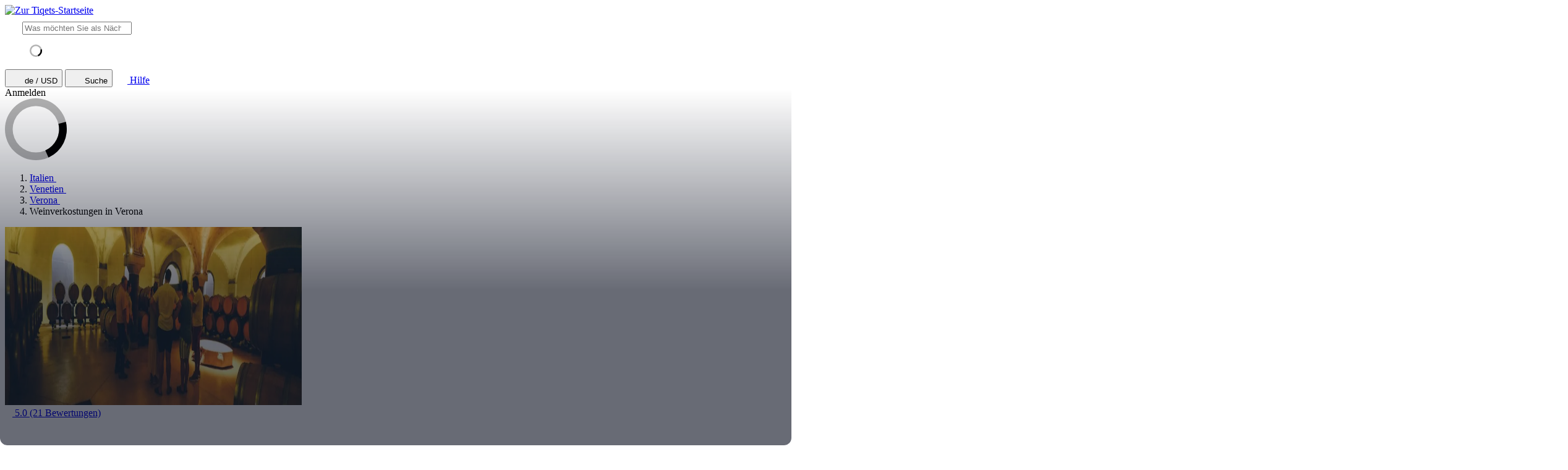

--- FILE ---
content_type: text/html; charset=utf-8
request_url: https://www.tiqets.com/de/tickets-wine-tours-tasting-l210068/
body_size: 40755
content:

<!doctype html>
<html class="no-js use-sitebrand-theme scroll-smooth" lang="de" data-currency="USD" data-pagetype="location" >
<head>
                  <link rel="preconnect" href="https://cdn-cookieyes.com" crossorigin>
    <link rel="preconnect" href="https://directory.cookieyes.com" crossorigin>
    <link rel="preconnect" href="https://log.cookieyes.com" crossorigin>
    <link rel="preload" href="https://cdn-cookieyes.com/client_data/f80f2e14a901322599758bc3/script.js" as="script">

    <!-- Start cookieyes banner -->
    <script id="cookieyes" type="text/javascript" src="https://cdn-cookieyes.com/client_data/f80f2e14a901322599758bc3/script.js"></script>
    <!-- End cookieyes banner -->


                <link rel="preconnect" href="https://aws-tiqets-cdn.imgix.net" crossorigin />
        <link rel="preconnect" href="//cdn.tiqets.com" crossorigin />
    <link rel="preload" href="/abacus/exps.js" as="script" />
        <link rel="preload" href="//cdn.tiqets.com/static/assets/webpack/css_b2c_fonts.12a4105e0c.css" as="style">


        <script type="text/javascript">document.documentElement.classList.replace("no-js", "js");</script>

    <meta charset="utf-8">
    <meta http-equiv="x-ua-compatible" content="ie=edge">
<meta name="viewport" content="width=device-width, initial-scale=1, shrink-to-fit=no">

        <script>
      window.dataLayer = window.dataLayer || [];
      function gtag(){ dataLayer.push(arguments); }

      gtag('consent', 'default', {
        ad_personalization: 'denied',
        ad_storage: 'denied',
        ad_user_data: 'denied',
        analytics_storage: 'denied'
      });
    </script>

    <!-- Google Tag Manager -->
    <script>(function(w,d,s,l,i){w[l]=w[l]||[];w[l].push({'gtm.start':
    new Date().getTime(),event:'gtm.js'});var f=d.getElementsByTagName(s)[0],
    j=d.createElement(s),dl=l!='dataLayer'?'&l='+l:'';j.async=true;j.src=
    '//www.googletagmanager.com/gtm.js?id='+i+dl;f.parentNode.insertBefore(j,f);
    })(window,document,'script','dataLayer','GTM-NJBNDN');</script>
    <!-- End Google Tag Manager -->

<script>
    dataLayer.push({
      "pageType": 'location',
      "country": { "id": 50109 },
    });
  </script>
    <meta name="google-site-verification" content="7hwoxanxtjn5TDUFFySSo65JLV26fBgeLhEil7n4WQ4">
    <meta name="msvalidate.01" content="9AC081D85BF976A15AFCB5BE8BEE7972">

    <link rel="icon" type="image/png" sizes="16x16" href="https://cdn.tiqets.com/static/assets/favicons/favicon-16x16.png">
    <link rel="icon" type="image/png" sizes="32x32" href="https://cdn.tiqets.com/static/assets/favicons/favicon-32x32.png">
    <link rel="icon" type="image/png" sizes="96x96" href="https://cdn.tiqets.com/static/assets/favicons/favicon-96x96.png">
    <link rel="apple-touch-icon" href="https://cdn.tiqets.com/static/assets/favicons/apple-touch-icon.png" />
    <link rel="apple-touch-icon" sizes="57x57" href="https://cdn.tiqets.com/static/assets/favicons/apple-touch-icon-57x57.png" />
    <link rel="apple-touch-icon" sizes="72x72" href="https://cdn.tiqets.com/static/assets/favicons/apple-touch-icon-72x72.png" />
    <link rel="apple-touch-icon" sizes="76x76" href="https://cdn.tiqets.com/static/assets/favicons/apple-touch-icon-76x76.png" />
    <link rel="apple-touch-icon" sizes="114x114" href="https://cdn.tiqets.com/static/assets/favicons/apple-touch-icon-114x114.png" />
    <link rel="apple-touch-icon" sizes="120x120" href="https://cdn.tiqets.com/static/assets/favicons/apple-touch-icon-120x120.png" />
    <link rel="apple-touch-icon" sizes="144x144" href="https://cdn.tiqets.com/static/assets/favicons/apple-touch-icon-144x144.png" />
    <link rel="apple-touch-icon" sizes="152x152" href="https://cdn.tiqets.com/static/assets/favicons/apple-touch-icon-152x152.png" />
    <link rel="apple-touch-icon" sizes="180x180" href="https://cdn.tiqets.com/static/assets/favicons/apple-touch-icon-180x180.png" />

    <meta name="theme-color" content="#47c4c6">
    <meta name="msapplication-navbutton-color" content="#47c4c6">
    <meta name="apple-mobile-web-app-status-bar-style" content="#47c4c6">

    <title>Weinverkostungen in Verona | Tickets Online Buchen</title>
    <meta name="robots" content="max-image-preview:large">
    <meta name="description" content="Die Schönheit Veronas erkunden und weltberühmte Weine verkosten. Buchen Sie Tickets für Weinverkostungen in Verona online und machen Sie das Beste aus Ihrer Reise.">

        <script type="text/javascript" src="//cdn.tiqets.com/static/assets/webpack/js_discovery_runtime.9fe97282b2.js" crossorigin="anonymous" data-cookieconsent="ignore" defer></script>

        <script type="text/javascript" src="//cdn.tiqets.com/static/assets/webpack/js_discovery_vendor_chunks.0aa60ad8a4.js" crossorigin="anonymous" data-cookieconsent="ignore" defer></script>


      <script type="text/javascript" src="//cdn.tiqets.com/static/assets/webpack/js_discovery_experience.a755ca1972.js" crossorigin="anonymous" data-cookieconsent="ignore" defer></script>

              <link rel="stylesheet" href="//cdn.tiqets.com/static/assets/webpack/css_b2c_fonts.12a4105e0c.css" media="print" onload="this.media='all'">



            <link rel="stylesheet" href="//cdn.tiqets.com/static/assets/webpack/css_b2c_commons.2c17bcd0e4.css" />

        <style>@view-transition { navigation: auto }</style>

          <link rel="stylesheet" href="//cdn.tiqets.com/static/assets/webpack/css_discovery_experience.150ee77807.css" />

    
          <link rel="canonical" href="https://www.tiqets.com/de/tickets-wine-tours-tasting-l210068/" />
    <link rel="alternate" href="https://www.tiqets.com/en/verona-wine-tastings-l210068/" hreflang="en" title="English">
<link rel="alternate" href="https://www.tiqets.com/de/tickets-wine-tours-tasting-l210068/" hreflang="de" title="Deutsch">
<link rel="alternate" href="https://www.tiqets.com/es/entradas-wine-tours-tasting-l210068/" hreflang="es" title="Español">
<link rel="alternate" href="https://www.tiqets.com/fr/billets-wine-tours-tasting-l210068/" hreflang="fr" title="Français">
<link rel="alternate" href="https://www.tiqets.com/it/biglietti-wine-tours-tasting-l210068/" hreflang="it" title="Italiano">
<link rel="alternate" href="https://www.tiqets.com/nl/kaartjes-wine-tours-tasting-l210068/" hreflang="nl" title="Nederlands">
<link rel="alternate" href="https://www.tiqets.com/pt/bilhetes-wine-tours-tasting-l210068/" hreflang="pt" title="Português">
<link rel="alternate" href="https://www.tiqets.com/zh/verona-wine-tastings-l210068/" hreflang="zh" title="中文">
<link rel="alternate" href="https://www.tiqets.com/ja/verona-wine-tastings-l210068/" hreflang="ja" title="日本語">
<link rel="alternate" href="https://www.tiqets.com/ru/verona-wine-tastings-l210068/" hreflang="ru" title="Русский">
<link rel="alternate" href="https://www.tiqets.com/pl/wine-tours-tasting-bilety-l210068/" hreflang="pl" title="Polski">
<link rel="alternate" href="https://www.tiqets.com/el/verona-wine-tastings-l210068/" hreflang="el" title="Ελληνικά">
<link rel="alternate" href="https://www.tiqets.com/ko/verona-wine-tastings-l210068/" hreflang="ko" title="한국어">
<link rel="alternate" href="https://www.tiqets.com/ca/tiquets-wine-tours-tasting-l210068/" hreflang="ca" title="Català">
<link rel="alternate" href="https://www.tiqets.com/da/billetter-til-vinsmagninger-i-verona-l210068/" hreflang="da" title="Dansk">
<link rel="alternate" href="https://www.tiqets.com/cs/ochutnavky-vin-ve-verone-vstupenky-l210068/" hreflang="cs" title="Čeština">
<link rel="alternate" href="https://www.tiqets.com/sv/wine-tours-tasting-biljetter-l210068/" hreflang="sv" title="Svenska">

    <link class="link-selectable-language" href="https://www.tiqets.com/en/verona-wine-tastings-l210068/" hreflang="en" title="English">
<link class="link-selectable-language" href="https://www.tiqets.com/ca/tiquets-wine-tours-tasting-l210068/" hreflang="ca" title="Català">
<link class="link-selectable-language" href="https://www.tiqets.com/cs/ochutnavky-vin-ve-verone-vstupenky-l210068/" hreflang="cs" title="Čeština">
<link class="link-selectable-language" href="https://www.tiqets.com/da/billetter-til-vinsmagninger-i-verona-l210068/" hreflang="da" title="Dansk">
<link class="link-selectable-language" href="https://www.tiqets.com/de/tickets-wine-tours-tasting-l210068/" hreflang="de" title="Deutsch">
<link class="link-selectable-language" href="https://www.tiqets.com/el/verona-wine-tastings-l210068/" hreflang="el" title="Ελληνικά">
<link class="link-selectable-language" href="https://www.tiqets.com/es/entradas-wine-tours-tasting-l210068/" hreflang="es" title="Español">
<link class="link-selectable-language" href="https://www.tiqets.com/fr/billets-wine-tours-tasting-l210068/" hreflang="fr" title="Français">
<link class="link-selectable-language" href="https://www.tiqets.com/ko/verona-wine-tastings-l210068/" hreflang="ko" title="한국어">
<link class="link-selectable-language" href="https://www.tiqets.com/it/biglietti-wine-tours-tasting-l210068/" hreflang="it" title="Italiano">
<link class="link-selectable-language" href="https://www.tiqets.com/nl/kaartjes-wine-tours-tasting-l210068/" hreflang="nl" title="Nederlands">
<link class="link-selectable-language" href="https://www.tiqets.com/ja/verona-wine-tastings-l210068/" hreflang="ja" title="日本語">
<link class="link-selectable-language" href="https://www.tiqets.com/pt/bilhetes-wine-tours-tasting-l210068/" hreflang="pt" title="Português">
<link class="link-selectable-language" href="https://www.tiqets.com/pl/wine-tours-tasting-bilety-l210068/" hreflang="pl" title="Polski">
<link class="link-selectable-language" href="https://www.tiqets.com/ru/verona-wine-tastings-l210068/" hreflang="ru" title="Русский">
<link class="link-selectable-language" href="https://www.tiqets.com/sv/wine-tours-tasting-biljetter-l210068/" hreflang="sv" title="Svenska">
<link class="link-selectable-language" href="https://www.tiqets.com/zh/verona-wine-tastings-l210068/" hreflang="zh" title="中文">

    <link rel="search" type="application/opensearchdescription+xml" title="Tiqets" href="/opensearch.xml">
<meta property="fb:app_id" content="1870022069881950">
    <meta property="og:url" content="https://www.tiqets.com/de/tickets-wine-tours-tasting-l210068/">
    <meta property="og:type" content="website">
    <meta property="og:title" content="Weinverkostungen in Verona">
<meta property="og:image" content="https://aws-tiqets-cdn.imgix.net/images/content/725fa96e604f4f8ba58cef209dd7ebe2.jpeg?auto=format%2Ccompress&amp;fit=crop&amp;q=70">
    <meta property="og:site_name" content="Tiqets">
  <script type="application/ld+json">{"@context": "https://schema.org", "@graph": [{"@context": "https://schema.org", "@type": "Product", "aggregateRating": {"@context": "https://schema.org", "@type": "AggregateRating", "ratingValue": "5.0", "reviewCount": 21}, "description": "Die Sch\u00f6nheit Veronas erkunden und weltber\u00fchmte Weine verkosten", "image": "https://aws-tiqets-cdn.imgix.net/images/content/725fa96e604f4f8ba58cef209dd7ebe2.jpeg?auto=format%2Ccompress\u0026fit=crop\u0026q=70", "name": "Tickets f\u00fcr Weinverkostungen in Verona", "offers": {"@context": "https://schema.org", "@type": "AggregateOffer", "availability": "https://schema.org/InStock", "lowPrice": "17.47", "offerCount": 8, "priceCurrency": "USD"}, "review": [{"@context": "https://schema.org", "@type": "Review", "author": {"@context": "https://schema.org", "@type": "Person", "name": "Anonym"}, "datePublished": "2025-08-11", "reviewBody": "Es war eine sehr sch\u00f6ne kurzweilige Tour auf dem See. Alles gut organisiert. ", "reviewRating": {"@context": "https://schema.org", "@type": "Rating", "ratingValue": 5}}, {"@context": "https://schema.org", "@type": "Review", "author": {"@context": "https://schema.org", "@type": "Person", "name": "Anonym"}, "datePublished": "2025-06-30", "reviewBody": "Sehr nette Tourf\u00fchrerin und leckeres Essen. Wir haben es genossen ", "reviewRating": {"@context": "https://schema.org", "@type": "Rating", "ratingValue": 5}}, {"@context": "https://schema.org", "@type": "Review", "author": {"@context": "https://schema.org", "@type": "Person", "name": "Melanie"}, "datePublished": "2023-10-28", "reviewBody": "Es war super!", "reviewRating": {"@context": "https://schema.org", "@type": "Rating", "ratingValue": 5}}], "url": "https://www.tiqets.com/de/tickets-wine-tours-tasting-l210068/"}, {"@context": "https://schema.org", "@type": "ItemList", "itemListElement": [{"@context": "https://schema.org", "@type": "ListItem", "item": {"@context": "https://schema.org", "@type": "Event", "aggregateRating": {"@context": "https://schema.org", "@type": "AggregateRating", "ratingValue": "5.0", "reviewCount": 1}, "description": "Verkostung von Weinen in zwei Weing\u00fctern in der Umgebung von Verona und Treffen mit den Winzern", "image": ["https://aws-tiqets-cdn.imgix.net/images/content/d4aa61b9136c46e7a23487607bc26b58.jpeg?auto=format%2Ccompress\u0026fit=crop\u0026q=70", "https://aws-tiqets-cdn.imgix.net/images/content/4497fbafeb2641b9b796fd434711f567.jpeg?auto=format%2Ccompress\u0026fit=crop\u0026q=70", "https://aws-tiqets-cdn.imgix.net/images/content/86faa2d79f334845b16d67bb2d2f31ba.jpeg?auto=format%2Ccompress\u0026fit=crop\u0026q=70"], "location": "Weinverkostungen in Verona", "name": "Amarone-Weinverkostung in Verona", "offers": {"@context": "https://schema.org", "@type": "Offer", "availability": "https://schema.org/InStock", "price": "131.00", "priceCurrency": "USD"}, "startDate": "2026-01-16", "url": "https://www.tiqets.com/de/verona-sehenswuerdigkeiten-c71506/tickets-fur-amarone-wine-tasting-tour-from-verona-p1046105/"}, "position": 1}, {"@context": "https://schema.org", "@type": "ListItem", "item": {"@context": "https://schema.org", "@type": "Event", "aggregateRating": {"@context": "https://schema.org", "@type": "AggregateRating", "ratingValue": "4.9", "reviewCount": 10}, "description": "Wissen Sie, wie viele Schl\u00f6sser es am Gardasee gibt? Komm und finde es heraus", "image": ["https://aws-tiqets-cdn.imgix.net/images/content/9273ec402fed422aa48215b72d1f706a.jpeg?auto=format%2Ccompress\u0026fit=crop\u0026q=70", "https://aws-tiqets-cdn.imgix.net/images/content/981e1da4ac7548ec90e2da6b125b1207.jpeg?auto=format%2Ccompress\u0026fit=crop\u0026q=70", "https://aws-tiqets-cdn.imgix.net/images/content/80b4d387683a469094ab7985608af10e.jpeg?auto=format%2Ccompress\u0026fit=crop\u0026q=70"], "location": "Weinverkostungen in Verona", "name": "Gardasee: 4-st\u00fcndige Bootstour mit Scaligerburgen + Weinprobe ab Sirmione", "offers": {"@context": "https://schema.org", "@type": "Offer", "availability": "https://schema.org/InStock", "price": "104.80", "priceCurrency": "USD"}, "startDate": "2026-05-18", "url": "https://www.tiqets.com/de/sirmione-sehenswuerdigkeiten-c104764/tickets-fur-tour-of-lake-garda-s-scaliger-castles-with-wine-tasting-p1024986/"}, "position": 2}, {"@context": "https://schema.org", "@type": "ListItem", "item": {"@context": "https://schema.org", "@type": "Event", "aggregateRating": {"@context": "https://schema.org", "@type": "AggregateRating", "ratingValue": "5.0", "reviewCount": 4}, "description": "Assaggia i vini di Verona e del Veneto e scopri la loro storia con guide locali", "image": ["https://aws-tiqets-cdn.imgix.net/images/content/78135523505840d3871d5f146c29cee9.jpeg?auto=format%2Ccompress\u0026fit=crop\u0026q=70", "https://aws-tiqets-cdn.imgix.net/images/content/a3413857a04448dbb397dc06c791d665.jpeg?auto=format%2Ccompress\u0026fit=crop\u0026q=70", "https://aws-tiqets-cdn.imgix.net/images/content/15f83ed4dd164aa29f573ded5a794b22.jpeg?auto=format%2Ccompress\u0026fit=crop\u0026q=70"], "location": "Weinverkostungen in Verona", "name": "Verona: Weinverkostung in der N\u00e4he von Juliet\u0027s House", "offers": {"@context": "https://schema.org", "@type": "Offer", "availability": "https://schema.org/InStock", "price": "44.01", "priceCurrency": "USD"}, "startDate": "2026-01-15", "url": "https://www.tiqets.com/de/verona-sehenswuerdigkeiten-c71506/tickets-fur-degustazione-vino-vicino-la-casa-di-giulietta-p1066031/"}, "position": 3}, {"@context": "https://schema.org", "@type": "ListItem", "item": {"@context": "https://schema.org", "@type": "Event", "aggregateRating": {"@context": "https://schema.org", "@type": "AggregateRating", "ratingValue": "5.0", "reviewCount": 1}, "description": "Genie\u00dfen Sie eine Verkostung klassischer italienischer Gerichte mit einem \u00f6rtlichen F\u00fchrer", "image": ["https://aws-tiqets-cdn.imgix.net/images/content/030696cf638e436985b9b385516fb94a.jpeg?auto=format%2Ccompress\u0026fit=crop\u0026q=70", "https://aws-tiqets-cdn.imgix.net/images/content/1168b7b1f2544f2bb9233efa88736612.jpeg?auto=format%2Ccompress\u0026fit=crop\u0026q=70", "https://aws-tiqets-cdn.imgix.net/images/content/0dbb75030ff0471f819dcea511ce672c.jpeg?auto=format%2Ccompress\u0026fit=crop\u0026q=70"], "location": "Weinverkostungen in Verona", "name": "Verona: Gef\u00fchrte Food Tour", "offers": {"@context": "https://schema.org", "@type": "Offer", "availability": "https://schema.org/InStock", "price": "66.02", "priceCurrency": "USD"}, "startDate": "2026-01-15", "url": "https://www.tiqets.com/de/verona-sehenswuerdigkeiten-c71506/tickets-fur-verona-food-guided-tour-p1066427/"}, "position": 4}, {"@context": "https://schema.org", "@type": "ListItem", "item": {"@context": "https://schema.org", "@type": "Event", "aggregateRating": {"@context": "https://schema.org", "@type": "AggregateRating", "ratingValue": "5.0", "reviewCount": 2}, "description": "Die Weinkellerei Montresor l\u00e4dt Sie ein, die Aromen der Amarone-Weine zu entdecken", "image": ["https://aws-tiqets-cdn.imgix.net/images/content/dea7008c3e1d4deb9b34de533b9a8a15.jpeg?auto=format%2Ccompress\u0026fit=crop\u0026q=70", "https://aws-tiqets-cdn.imgix.net/images/content/2b1335f1c96e4ef8afdb0789f5f65b64.jpeg?auto=format%2Ccompress\u0026fit=crop\u0026q=70", "https://aws-tiqets-cdn.imgix.net/images/content/ecf4f27c00b4482b86b663a5685dfeba.jpeg?auto=format%2Ccompress\u0026fit=crop\u0026q=70"], "location": "Weinverkostungen in Verona", "name": "Amarone-Weinerlebnis im Weingut Montresor", "offers": {"@context": "https://schema.org", "@type": "Offer", "availability": "https://schema.org/InStock", "price": "40.87", "priceCurrency": "USD"}, "startDate": "2026-01-15", "url": "https://www.tiqets.com/de/verona-sehenswuerdigkeiten-c71506/tickets-fur-amarone-wine-experience-at-montresor-winery-p1067863/"}, "position": 5}, {"@context": "https://schema.org", "@type": "ListItem", "item": {"@context": "https://schema.org", "@type": "Event", "aggregateRating": {"@context": "https://schema.org", "@type": "AggregateRating", "ratingValue": "5.0", "reviewCount": 1}, "description": "Genie\u00dfen Sie die lokalen Aromen Veronas bei einer kulinarischen Tour", "image": ["https://aws-tiqets-cdn.imgix.net/images/content/6557b6168c0b4e858be58f3ddd29ead4.jpeg?auto=format%2Ccompress\u0026fit=crop\u0026q=70", "https://aws-tiqets-cdn.imgix.net/images/content/2032b79cef71400b8bc42261155af905.jpeg?auto=format%2Ccompress\u0026fit=crop\u0026q=70", "https://aws-tiqets-cdn.imgix.net/images/content/32825839ccf54d47955a80b54ac40b3b.jpeg?auto=format%2Ccompress\u0026fit=crop\u0026q=70"], "location": "Weinverkostungen in Verona", "name": "Verona: Essen Tour", "offers": {"@context": "https://schema.org", "@type": "Offer", "availability": "https://schema.org/InStock", "price": "89.08", "priceCurrency": "USD"}, "startDate": "2026-01-15", "url": "https://www.tiqets.com/de/verona-sehenswuerdigkeiten-c71506/tickets-fur-verona-food-tour-p1081774/"}, "position": 6}, {"@context": "https://schema.org", "@type": "ListItem", "item": {"@context": "https://schema.org", "@type": "Event", "description": "Verkosten Sie lokale Weine und erfahren Sie mehr \u00fcber den Weinherstellungsprozess", "image": ["https://aws-tiqets-cdn.imgix.net/images/content/1056d1d73d744c83bba519736ca2a93e.jpeg?auto=format%2Ccompress\u0026fit=crop\u0026q=70", "https://aws-tiqets-cdn.imgix.net/images/content/bcbc852aab434c8fba8e838000e53eda.jpeg?auto=format%2Ccompress\u0026fit=crop\u0026q=70", "https://aws-tiqets-cdn.imgix.net/images/content/a9b0ac103e9d4d2ca98477aa15ae26a5.jpeg?auto=format%2Ccompress\u0026fit=crop\u0026q=70"], "location": "Weinverkostungen in Verona", "name": "Cantina Fratelli Vogadori: Valpolicella-Weinverkostung", "offers": {"@context": "https://schema.org", "@type": "Offer", "availability": "https://schema.org/InStock", "price": "17.47", "priceCurrency": "USD"}, "startDate": "2026-01-15", "url": "https://www.tiqets.com/de/attraktionen-und-aktivitaten-in-negrar-di-valpolicella-c274021/tickets-fur-cantina-fratelli-vogadori-valpolicella-weinverkostung-p1102646/"}, "position": 7}, {"@context": "https://schema.org", "@type": "ListItem", "item": {"@context": "https://schema.org", "@type": "Event", "description": "Verkosten Sie lokale Weine und kombinieren Sie sie mit handwerklich hergestellten K\u00e4sesorten", "image": ["https://aws-tiqets-cdn.imgix.net/images/content/f5caef1e374c40bd9f7f08d27f0efda0.jpeg?auto=format%2Ccompress\u0026fit=crop\u0026q=70", "https://aws-tiqets-cdn.imgix.net/images/content/83d7aa83481e4635bae4ecb4ac6bebf5.jpeg?auto=format%2Ccompress\u0026fit=crop\u0026q=70", "https://aws-tiqets-cdn.imgix.net/images/content/1e1df7e853264432af70e3b27cbec5e5.jpeg?auto=format%2Ccompress\u0026fit=crop\u0026q=70"], "location": "Weinverkostungen in Verona", "name": "Verona: Amarone Weinverkostung", "offers": {"@context": "https://schema.org", "@type": "Offer", "availability": "https://schema.org/InStock", "price": "40.75", "priceCurrency": "USD"}, "startDate": "2026-01-16", "url": "https://www.tiqets.com/de/verona-sehenswuerdigkeiten-c71506/tickets-fur-verona-amarone-wine-tasting-experience-p1126184/"}, "position": 8}], "itemListOrder": "https://schema.org/ItemListOrderAscending", "name": "Weinverkostungen in Verona", "numberOfItems": 8}]}</script>
      <script type="application/ld+json">
    {
        "@context": "https://schema.org",
        "@type": "Organization",
        "url": "https://www.tiqets.com",
        "logo": "https://cdn.tiqets.com/static/assets/img/logo/logo-800px.png",
        "name": "Tiqets"
    }
    </script>
    <script>
      window.BUILD_VERSION =  "v260114-1602.1";
      window.BOOTSTRAP_DATA = {"city": {"admin_name": "Verona", "id": 71506, "in_city": "in Verona", "name": "Verona", "today": "2026-01-14", "tomorrow": "2026-01-15", "top_location_ids": [146190, 205393, 247931, 205392, 154456, 210068, 191692, 238684, 205390, 205391, 261763, 246482, 251583, 251587, 251581, 251582, 251585, 251584, 251586, 251576, 251588, 251589, 246479, 246483, 246481, 246484, 246485, 149935], "url": "/de/verona-sehenswuerdigkeiten-c71506/"}, "page": {"id": 210068, "type": "activity"}, "remarketing": {"city_ids": [71506], "exclude_from_audience": false, "venue_ids": [210068]}, "settings": {"sales_channel": null, "signed_preview": null}, "sitebrand": {"background_color": null, "distributor_id": 1, "has_sitebrand_branding": false, "id": 9, "logo_url": null, "name": "Tiqets", "shortname": "Tiqets", "show_coupon_field": false, "text_color_scheme": "light", "url": null}, "venue": {"city": {"admin_name": "Verona", "id": 71506, "in_city": "in Verona", "name": "Verona", "today": "2026-01-14", "tomorrow": "2026-01-15", "top_location_ids": [146190, 205393, 247931, 205392, 154456, 210068, 191692, 238684, 205390, 205391, 261763, 246482, 251583, 251587, 251581, 251582, 251585, 251584, 251586, 251576, 251588, 251589, 246479, 246483, 246481, 246484, 246485, 149935], "url": "/de/verona-sehenswuerdigkeiten-c71506/"}, "id": 210068, "images": [{"alt_text": null, "credits": "Ways Tours", "origin": null, "origin_url": null, "title": null, "url": "https://aws-tiqets-cdn.imgix.net/images/content/725fa96e604f4f8ba58cef209dd7ebe2.jpeg?auto=format%2Ccompress\u0026fit=crop\u0026q=70\u0026s=f7c70398a97a930509ef748a78d4d828"}, {"alt_text": null, "credits": "Ways Tours", "origin": null, "origin_url": null, "title": null, "url": "https://aws-tiqets-cdn.imgix.net/images/content/1d1bb89cd12e487a90c588c1c7ced3bd.jpeg?auto=format%2Ccompress\u0026fit=crop\u0026q=70\u0026s=8eb424b5e35db399b00d048a15bacbc1"}, {"alt_text": null, "credits": "Ways Tours", "origin": null, "origin_url": null, "title": null, "url": "https://aws-tiqets-cdn.imgix.net/images/content/78e621695fd44300983d3888d557afa6.jpeg?auto=format%2Ccompress\u0026fit=crop\u0026q=70\u0026s=aad381a1e23d70075f3d3a9a6536b893"}], "location": {"latitude": 45.43419, "longitude": 10.99779}, "name": "Weinverkostungen in Verona", "top_price": 131.00, "top_price_eur": 112.50, "url": "/de/tickets-wine-tours-tasting-l210068/"}};
        window.PAGE_METADATA = {"entity_id": 210068, "entity_type": "activity", "lists": {"available_offerings": {"items": [{"checkout_disabled": false, "discount_pct": "10", "entity_id": 1046105, "entity_type": "product", "is_available_on_booking_date": false, "is_tiqets_choice": true, "next_available_date": "2026-01-16", "product_type_labels": [], "rating": "5.0", "rating_count": 1, "type": "offering_card"}, {"checkout_disabled": false, "discount_pct": "10", "entity_id": 1024986, "entity_type": "product", "is_available_on_booking_date": false, "is_tiqets_choice": false, "next_available_date": "2026-05-18", "product_type_labels": ["cruise"], "rating": "4.9", "rating_count": 10, "type": "offering_card"}, {"checkout_disabled": false, "discount_pct": "10", "entity_id": 1066031, "entity_type": "product", "is_available_on_booking_date": false, "is_tiqets_choice": false, "next_available_date": "2026-01-15", "product_type_labels": [], "rating": "5.0", "rating_count": 4, "type": "offering_card"}, {"checkout_disabled": false, "discount_pct": "10", "entity_id": 1066427, "entity_type": "product", "is_available_on_booking_date": false, "is_tiqets_choice": false, "next_available_date": "2026-01-15", "product_type_labels": [], "rating": "5.0", "rating_count": 1, "type": "offering_card"}, {"checkout_disabled": false, "discount_pct": "10", "entity_id": 1067863, "entity_type": "product", "is_available_on_booking_date": false, "is_tiqets_choice": false, "next_available_date": "2026-01-15", "product_type_labels": [], "rating": "5.0", "rating_count": 2, "type": "offering_card"}, {"checkout_disabled": false, "discount_pct": "10", "entity_id": 1081774, "entity_type": "product", "is_available_on_booking_date": false, "is_tiqets_choice": false, "next_available_date": "2026-01-15", "product_type_labels": [], "rating": "5.0", "rating_count": 1, "type": "offering_card"}, {"checkout_disabled": false, "discount_pct": "0", "entity_id": 1102646, "entity_type": "product", "is_available_on_booking_date": false, "is_tiqets_choice": false, "next_available_date": "2026-01-15", "product_type_labels": ["guided_tour"], "rating": "0", "rating_count": 0, "type": "offering_card"}, {"checkout_disabled": false, "discount_pct": "0", "entity_id": 1126184, "entity_type": "product", "is_available_on_booking_date": false, "is_tiqets_choice": false, "next_available_date": "2026-01-16", "product_type_labels": [], "rating": "0", "rating_count": 0, "type": "offering_card"}]}, "bundles": {"items": [{"bundle_product_ids": [975425, 1066031], "checkout_disabled": false, "discount_pct": 5.00, "entity_id": 43954, "entity_type": "bundle", "prediscount_price_eur": 62.80, "price_eur": 59.66, "rating": "0", "rating_count": 0, "type": "bundle_card"}, {"bundle_product_ids": [975425, 1081774], "checkout_disabled": false, "discount_pct": 5.00, "entity_id": 43956, "entity_type": "bundle", "prediscount_price_eur": 101.50, "price_eur": 96.42, "rating": "0", "rating_count": 0, "type": "bundle_card"}]}, "content_sections": {"items": []}, "experience_offerings": {"items": [{"checkout_disabled": false, "discount_pct": "10", "entity_id": 1046105, "entity_type": "product", "is_available_on_booking_date": false, "is_tiqets_choice": true, "next_available_date": "2026-01-16", "product_type_labels": [], "rating": "5.0", "rating_count": 1, "type": "offering_card"}, {"checkout_disabled": false, "discount_pct": "10", "entity_id": 1024986, "entity_type": "product", "is_available_on_booking_date": false, "is_tiqets_choice": false, "next_available_date": "2026-05-18", "product_type_labels": ["cruise"], "rating": "4.9", "rating_count": 10, "type": "offering_card"}, {"checkout_disabled": false, "discount_pct": "10", "entity_id": 1066031, "entity_type": "product", "is_available_on_booking_date": false, "is_tiqets_choice": false, "next_available_date": "2026-01-15", "product_type_labels": [], "rating": "5.0", "rating_count": 4, "type": "offering_card"}, {"checkout_disabled": false, "discount_pct": "10", "entity_id": 1066427, "entity_type": "product", "is_available_on_booking_date": false, "is_tiqets_choice": false, "next_available_date": "2026-01-15", "product_type_labels": [], "rating": "5.0", "rating_count": 1, "type": "offering_card"}, {"checkout_disabled": false, "discount_pct": "10", "entity_id": 1067863, "entity_type": "product", "is_available_on_booking_date": false, "is_tiqets_choice": false, "next_available_date": "2026-01-15", "product_type_labels": [], "rating": "5.0", "rating_count": 2, "type": "offering_card"}, {"checkout_disabled": false, "discount_pct": "10", "entity_id": 1081774, "entity_type": "product", "is_available_on_booking_date": false, "is_tiqets_choice": false, "next_available_date": "2026-01-15", "product_type_labels": [], "rating": "5.0", "rating_count": 1, "type": "offering_card"}, {"checkout_disabled": false, "discount_pct": "0", "entity_id": 1102646, "entity_type": "product", "is_available_on_booking_date": false, "is_tiqets_choice": false, "next_available_date": "2026-01-15", "product_type_labels": ["guided_tour"], "rating": "0", "rating_count": 0, "type": "offering_card"}, {"checkout_disabled": false, "discount_pct": "0", "entity_id": 1126184, "entity_type": "product", "is_available_on_booking_date": false, "is_tiqets_choice": false, "next_available_date": "2026-01-16", "product_type_labels": [], "rating": "0", "rating_count": 0, "type": "offering_card"}]}, "related_venues": {"items": [{"checkout_disabled": false, "discount_pct": "0.00", "entity_id": 146190, "entity_type": "venue", "is_available_on_booking_date": null, "is_tiqets_choice": false, "next_available_date": null, "price_eur": "29.00", "rating": "4.6", "rating_count": 1541, "type": "offering_card"}, {"checkout_disabled": false, "discount_pct": "10.00", "entity_id": 247931, "entity_type": "venue", "is_available_on_booking_date": null, "is_tiqets_choice": false, "next_available_date": null, "price_eur": "23.50", "rating": "4.4", "rating_count": 204, "type": "offering_card"}, {"checkout_disabled": false, "discount_pct": "0", "entity_id": 141902, "entity_type": "venue", "is_available_on_booking_date": null, "is_tiqets_choice": false, "next_available_date": null, "price_eur": "21.90", "rating": "4.3", "rating_count": 46075, "type": "offering_card"}, {"checkout_disabled": false, "discount_pct": "10.00", "entity_id": 205392, "entity_type": "venue", "is_available_on_booking_date": null, "is_tiqets_choice": false, "next_available_date": null, "price_eur": "26.10", "rating": "4.4", "rating_count": 84, "type": "offering_card"}, {"checkout_disabled": false, "discount_pct": "0.00", "entity_id": 205393, "entity_type": "venue", "is_available_on_booking_date": null, "is_tiqets_choice": false, "next_available_date": null, "price_eur": "25.00", "rating": "4.3", "rating_count": 128, "type": "offering_card"}, {"checkout_disabled": false, "discount_pct": null, "entity_id": 146563, "entity_type": "venue", "is_available_on_booking_date": null, "is_tiqets_choice": false, "next_available_date": null, "price_eur": null, "rating": "4.6", "rating_count": 2728, "type": "offering_card"}]}, "reviews": {"items": [{"entity_id": 2183568, "entity_type": "review", "type": "review"}, {"entity_id": 2118861, "entity_type": "review", "type": "review"}, {"entity_id": 1312830, "entity_type": "review", "type": "review"}]}, "temporary_events": {"items": []}, "unavailable_offerings": {"items": []}}}
    </script>
        <script>
      window.config_keys = {
        'CURRENCY_CODE': "USD",
        'FACEBOOK_APP_ID': 1870022069881950,
        'GOOGLE_CLIENT_ID': "429862003878-vgl9nef0mb5u0oncdomke5q4qnkpadie.apps.googleusercontent.com"
      };
  </script>
    <script>
      window.FEATURE_FLAGS = {
          TIME_FORMATTING: false
      };
    </script>
    <script>
      window.TRANSLATIONS = {};
      window.TRANSLATIONS['SIGNING_AGREE_TERM_CONDITION'] = "Mit Ihrer Anmeldung akzeptieren Sie die \u003ca href=\"/de/allgemeine-geschaftsbedingungen/\" target=\"_blank\"\u003eAllgemeinen Gesch\u00e4ftsbedingungen\u003c/a\u003e \u0026 \u003ca href=\"/de/datenschutzrichtlinien/\" target=\"_blank\"\u003eDatenschutzrichtlinien\u003c/a\u003e von Tiqets.";
    </script>
    

    

    
      <!-- user_account_badge_app -->
      <script>
            window.TRANSLATIONS["Sign in with email"] = "Mit E-Mail-Adresse anmelden";
            window.TRANSLATIONS["Sign in to Tiqets"] = "Bei Tiqets anmelden";
            window.TRANSLATIONS["Tiqets doesn't make you remember a password. Enter your email address and we'll send you a verification link. If you have already purchased tickets, please use the same email address."] = "Bei Tiqets m\u00fcssen Sie sich kein Passwort merken. Geben Sie einfach Ihre E-Mail-Adresse ein und wir schicken Ihnen einen Best\u00e4tigungslink. Falls Sie bereits Tickets \u00fcber uns gebucht haben, verwenden Sie bitte dieselbe E-Mail-Adresse wie zuvor.";
            window.TRANSLATIONS["Check your email"] = "\u00dcberpr\u00fcfen Sie Ihre E-Mails";
            window.TRANSLATIONS["We've sent a verification link to <strong>{email_address}</strong>"] = "Wir haben einen Best\u00e4tigungslink an \u003cstrong\u003e{email_address} gesendet.";
            window.TRANSLATIONS["Please check your email and click the verification link to sign in."] = "Bitte \u00fcberpr\u00fcfen Sie Ihre E-Mails und klicken Sie auf den Best\u00e4tigungslink, um sich anzumelden.";
            window.TRANSLATIONS["Try a different email"] = "Bitte andere E-Mail-Adresse verwenden";
            window.TRANSLATIONS["See your tickets on all devices"] = "Zugriff auf Ihre Tickets von jedem Ger\u00e4t";
            window.TRANSLATIONS["Save your details to book faster"] = "Schnelleres Buchen dank gespeicherter Angaben";
            window.TRANSLATIONS["Save items to your wish list"] = "Zugang zur Wunschliste mit Ihren Lieblingsprodukten";
            window.TRANSLATIONS["You can always proceed without signing in."] = "Sie k\u00f6nnen jederzeit ohne Anmeldung fortfahren.";
            window.TRANSLATIONS["If you're signing in for the first time, we'll create a Tiqets account for you."] = "Wenn Sie sich zum ersten Mal anmelden, wird ein Tiqets-Konto f\u00fcr Sie erstellt.";
            window.TRANSLATIONS["Close"] = "Schlie\u00dfen";
            window.TRANSLATIONS["Email address"] = "E-Mail-Adresse";
            window.TRANSLATIONS["Send verification link"] = "Best\u00e4tigungslink zusenden";
            window.TRANSLATIONS["Sign in"] = "Anmelden";
      </script>

    
      <!-- login_modal -->
      <script>
            window.TRANSLATIONS["Sign in with email"] = "Mit E-Mail-Adresse anmelden";
            window.TRANSLATIONS["Sign in to Tiqets"] = "Bei Tiqets anmelden";
            window.TRANSLATIONS["Tiqets doesn't make you remember a password. Enter your email address and we'll send you a verification link. If you have already purchased tickets, please use the same email address."] = "Bei Tiqets m\u00fcssen Sie sich kein Passwort merken. Geben Sie einfach Ihre E-Mail-Adresse ein und wir schicken Ihnen einen Best\u00e4tigungslink. Falls Sie bereits Tickets \u00fcber uns gebucht haben, verwenden Sie bitte dieselbe E-Mail-Adresse wie zuvor.";
            window.TRANSLATIONS["Check your email"] = "\u00dcberpr\u00fcfen Sie Ihre E-Mails";
            window.TRANSLATIONS["We've sent a verification link to <strong>{email_address}</strong>"] = "Wir haben einen Best\u00e4tigungslink an \u003cstrong\u003e{email_address} gesendet.";
            window.TRANSLATIONS["Please check your email and click the verification link to sign in."] = "Bitte \u00fcberpr\u00fcfen Sie Ihre E-Mails und klicken Sie auf den Best\u00e4tigungslink, um sich anzumelden.";
            window.TRANSLATIONS["Try a different email"] = "Bitte andere E-Mail-Adresse verwenden";
            window.TRANSLATIONS["See your tickets on all devices"] = "Zugriff auf Ihre Tickets von jedem Ger\u00e4t";
            window.TRANSLATIONS["Save your details to book faster"] = "Schnelleres Buchen dank gespeicherter Angaben";
            window.TRANSLATIONS["Save items to your wish list"] = "Zugang zur Wunschliste mit Ihren Lieblingsprodukten";
            window.TRANSLATIONS["You can always proceed without signing in."] = "Sie k\u00f6nnen jederzeit ohne Anmeldung fortfahren.";
            window.TRANSLATIONS["If you're signing in for the first time, we'll create a Tiqets account for you."] = "Wenn Sie sich zum ersten Mal anmelden, wird ein Tiqets-Konto f\u00fcr Sie erstellt.";
            window.TRANSLATIONS["Close"] = "Schlie\u00dfen";
            window.TRANSLATIONS["Email address"] = "E-Mail-Adresse";
            window.TRANSLATIONS["Send verification link"] = "Best\u00e4tigungslink zusenden";
      </script>

  
      <!-- js_discovery_experience -->
      <script>
            window.TRANSLATIONS["Close"] = "Schlie\u00dfen";
            window.TRANSLATIONS["Audio guide"] = "Audioguide";
            window.TRANSLATIONS["Live guide"] = "Guide";
            window.TRANSLATIONS["From"] = "Ab";
            window.TRANSLATIONS["booking fee"] = "Buchungsgeb\u00fchr";
            window.TRANSLATIONS["Tiqets' choice"] = "Tiqets\u0027 Empfehlung";
            window.TRANSLATIONS["You selected this experience"] = "Folgendes Erlebnis wurde von Ihnen ausgew\u00e4hlt";
            window.TRANSLATIONS["Show what's included"] = "Was ist inbegriffen?";
            window.TRANSLATIONS["+ {num} other top things to do"] = "+ {num} weitere Top-Aktivit\u00e4ten";
            window.TRANSLATIONS["+ {num} other top thing to do"] = "+ {num} weitere Top-Aktivit\u00e4t";
            window.TRANSLATIONS["No image description available"] = "Keine Bildbeschreibung verf\u00fcgbar";
            window.TRANSLATIONS["More info"] = "Weitere Infos";
            window.TRANSLATIONS["Book now"] = "Zur Buchung";
            window.TRANSLATIONS["Filter by offering type"] = "Nach Angebotstyp filtern";
            window.TRANSLATIONS["All"] = "Alle";
            window.TRANSLATIONS["Clear"] = "Zur\u00fccksetzen";
            window.TRANSLATIONS["Continue"] = "Weiter";
            window.TRANSLATIONS["review"] = "Bewertung";
            window.TRANSLATIONS["reviews"] = "Bewertungen";
            window.TRANSLATIONS["Sign in"] = "Anmelden";
            window.TRANSLATIONS["Sort by"] = "Sortieren nach";
            window.TRANSLATIONS["Price: low to high"] = "Preis: von niedrig bis hoch";
            window.TRANSLATIONS["Price: high to low"] = "Preis: von hoch bis niedrig";
            window.TRANSLATIONS["Rating"] = "Bewertung";
      </script>

  
      <!-- fullscreen_gallery_blue_app -->
      <script>
            window.TRANSLATIONS["Previous"] = "Zur\u00fcck";
            window.TRANSLATIONS["Next"] = "Weiter";
      </script>

  

  

</head>
<body class="page-body flex flex-col no-outline overflow-x-hidden " 
 single-product-redirect>
  <!-- Google Tag Manager (noscript) -->
    <noscript><iframe src="//www.googletagmanager.com/ns.html?id=GTM-NJBNDN"
    height="0" width="0" style="display:none;visibility:hidden"></iframe></noscript>
    <!-- End Google Tag Manager (noscript) -->


    <div id="tq-coupon-banner"></div>


  <div class="grit-fence " >
    
  



          <div
    data-react-app="LanguageSuggesterApp"
     data-react-props="{&#34;className&#34;: &#34;grit-fence pl-0&#34;, &#34;trackCategory&#34;: &#34;Topbar Language Suggestion&#34;}"
    
    
    data-react-self-close=true
    
    
    
    
     class="grit-breakout bg-primary-800"
  ></div>


    <header
      class="topbar bg-primary-bg text-primary-text relative shadow-[0_3px_4px_-2px] shadow-ink-800/[.16] grit-breakout"
    >
              <div
    data-react-app="SearchFullscreenApp"
     data-react-props="{&#34;hintNearby&#34;: true, &#34;searchUrl&#34;: &#34;/de/search&#34;}"
    data-react-conditional=true
    data-react-conditional-indicator=true
    data-react-self-close=true
    
    
    
    
    
  ></div>


  <div class="grit-fence px-0! topbar__inner flex items-center" >
                                    <div class="topbar__logo-wrapper">
            <a href="/de/">
            <img class="topbar__logo mt-1" width="108" height="24" src="https://cdn.tiqets.com/static/assets/logos/tiqets-logo-primary-600.svg" alt="Zur Tiqets-Startseite" />
            </a>
    </div>

                    
  <tq-search-autocomplete class="block relative hidden md:block flex-1 xl:flex-none xl:w-[22.5rem] relative" id="search-big">
    <search>
    <form
      class="flex items-center p-3 px-4 bg-white rounded-full border border-grey-500 [&:has(:focus-visible)]:ring-outline"
      action="/de/search"
      method="GET"
    >
        <tq-icon class="contents" url="//cdn.tiqets.com/static/assets/webpack/i-search-outline.svg" name="search-outline">
    <svg
      class="fill-current stroke-current stroke-0 duration-150 ease-in-out shrink-0"
      width="24"
      height="24"
      focusable="false"
      style="
        color: hsl(var(--color-ink-500));
        "
      aria-hidden=true
    >
      <use href="#search-outline"></use>
    </svg>
  </tq-icon>


      <input
        class="grow w-full m-0 p-0 ml-3 text-ink-500 border-0! shadow-none! outline-hidden appearance-none placeholder-ink-100"
        data-testid="search-input"
        placeholder="Was möchten Sie als Nächstes entdecken?"
        type="search"
        name="q"         value=""
        hx-get="/web_api/htmx-apps/autocomplete?language=de&amp;currency=USD"
        hx-trigger="input changed delay:500ms"
        hx-target="#search-big ul"
        autocomplete="off"
      >
    </form>

    <ul class="list-none bg-white rounded-xl shadow-md overflow-hidden
               absolute left-0 right-0 top-full z-10
               pl-0 my-0 mt-2
               border-l border-r border-t border-grey-500
               hidden"
        role="list-box"
        data-testid="search-suggestions"
    >
      <div class="py-2 pl-4">
            <svg
      class="None animate-spin"
      width="20"
      height="20"
      fill="currentColor"
      xmlns="http://www.w3.org/2000/svg"
      viewBox="0 0 32 32"
      style="color: hsl(var(--color-ink-500));"
    >
      <path
        opacity=".3"
        fillRule="evenodd"
        clipRule="evenodd"
        d="M16 32a16 16 0 1 1 0-32 16 16 0 0 1 0 32zm0-4a12 12 0 1 0 0-24 12 12 0 0 0 0 24z"
      />
      <path
        fillRule="evenodd"
        clipRule="evenodd"
        d="M31.54 12.16a16.04 16.04 0 0 1-9 18.45l-1.65-3.65a12 12 0 0 0 6.79-13.73l3.86-1.07z"
      />
    </svg>
      </div>
    </ul>
    </search>
  </tq-search-autocomplete>

            <div class="topbar__menu-wrapper justify-end flex flex-1 items-center ml-3 mr-2">

                      <button
                          hx-get="/web_api/htmx-apps/user-settings?language=de&amp;currency=USD&amp;path=%2Fde%2Ftickets-wine-tours-tasting-l210068%2F%3F&amp;htmx=true"
                          hx-target="#htmx-modal .container"
                          hx-indicator="#htmx-modal"
                          hx-swap="innerHTML"
                          data-track="click"
                          data-track-category="Settings"
                          data-track-action="Click Currency Language In Header"
                          aria-label="Wählen Sie Sprache und Währung (derzeit: de / USD)"
                          class="flex items-center uppercase font-medium p-2 topbar-menu-item"
                          data-testid="open-user-settings"
                      >
                          <tq-icon class="contents" url="//cdn.tiqets.com/static/assets/webpack/i-globe.svg" name="globe">
    <svg
      class="fill-current stroke-current stroke-0 duration-150 ease-in-out block mr-1"
      width="20"
      height="20"
      focusable="false"
      style="
        
        "
      aria-hidden=true
    >
      <use href="#globe"></use>
    </svg>
  </tq-icon>

                        <span class="topbar-menu-item__text">de / USD</span>
                      </button>
                    <button
                        class="topbar-menu-item topbar-menu-item--search p-2 hidden md:hidden!"
                        data-react-trigger="SearchFullscreenApp"
                        data-react-trigger-event="click"
                        title="Suche">
                          <tq-icon class="contents" url="//cdn.tiqets.com/static/assets/webpack/i-search-outline.svg" name="search-outline">
    <svg
      class="fill-current stroke-current stroke-0 duration-150 ease-in-out"
      width="20"
      height="20"
      focusable="false"
      style="
        
        "
      aria-hidden=true
    >
      <use href="#search-outline"></use>
    </svg>
  </tq-icon>

                        <span class="sr-only">Suche</span>
                    </button>
                    <a
                        class="p-2 flex items-center no-underline"
                        href="https://support.tiqets.com/lang/de"
                        target="_blank"
                        data-track="click"
                        data-track-category="Help"
                        data-track-action="Click Help In Header"
                        aria-label="Hilfe"
                    >
                          <tq-icon class="contents" url="//cdn.tiqets.com/static/assets/webpack/i-questionmark-outline.svg" name="questionmark-outline">
    <svg
      class="fill-current stroke-current stroke-0 duration-150 ease-in-out block"
      width="20"
      height="20"
      focusable="false"
      style="
        
        "
      aria-hidden=true
    >
      <use href="#questionmark-outline"></use>
    </svg>
  </tq-icon>

                        <span class="topbar-menu-item__text ml-1 font-medium">Hilfe</span>
                    </a>

  <div
    data-react-app="UserLoginApp"
     data-react-props="{}"
    
    
    
    
    
    
    
     class="topbar-menu-item"
  >                                                    <div role="status" class="max-w-sm animate-pulse flex gap-1 items-center p-2">
                        <div class="h-5 bg-grey-200 rounded-full w-5"></div>
                        <div class="bg-grey-200 rounded-full hidden md:inline-block">
                          <span class="opacity-0 text-sm font-medium">Anmelden</span>
                        </div>
                      </div>

</div>
            </div>


  </div>


          <div id="htmx-modal" class="contents">
            <div class="fixed bg-ink-800/75 top-0 w-screen h-screen z-20 hidden htmx-request-child:flex">
                  <svg
      class="block m-auto animate-spin"
      width="100"
      height="100"
      fill="currentColor"
      xmlns="http://www.w3.org/2000/svg"
      viewBox="0 0 32 32"
      style="color: hsl(var(--color-white));"
    >
      <path
        opacity=".3"
        fillRule="evenodd"
        clipRule="evenodd"
        d="M16 32a16 16 0 1 1 0-32 16 16 0 0 1 0 32zm0-4a12 12 0 1 0 0-24 12 12 0 0 0 0 24z"
      />
      <path
        fillRule="evenodd"
        clipRule="evenodd"
        d="M31.54 12.16a16.04 16.04 0 0 1-9 18.45l-1.65-3.65a12 12 0 0 0 6.79-13.73l3.86-1.07z"
      />
    </svg>
            </div>
            <div class="container"></div>
          </div>

        
    </header>
      <div
    data-react-app="NotificationListApp"
     data-react-props="{&#34;position&#34;: &#34;top&#34;}"
    
    
    
    
    
    
    
    
  ></div>




            


    <div class="relative my-4">
    <ol
      class="flex list-none overflow-x-auto whitespace-nowrap scrollbar-hide text-xs text-ink-500 p-2 -m-2"
      itemscope
      itemtype="https://schema.org/BreadcrumbList"
    >

        <li class="items-center"
        itemprop="itemListElement"
        itemscope
        itemtype="https://schema.org/ListItem"
    >
            <a
                class="inline-block no-underline hover:underline"
                href="/de/italien-sehenswuerdigkeiten-z50109/"
                itemprop="item"
                  data-track="click"
                  data-track-category="Navigation"
                  data-track-action="Click Breadcrumb"
                  data-track-metadata="{&#39;entity_type&#39;: &#39;country&#39;, &#39;entity_id&#39;: 50109}"
            >
                <span itemprop="name">Italien</span>
            </a>

            <tq-icon class="contents" url="//cdn.tiqets.com/static/assets/webpack/i-chevron-outline.svg" name="chevron-outline">
    <svg
      class="fill-current stroke-current stroke-0 duration-150 ease-in-out mx-1"
      width="8"
      height="8"
      focusable="false"
      style="
        
        "
      aria-hidden=true
    >
      <use href="#chevron-outline"></use>
    </svg>
  </tq-icon>


            <meta itemprop="position" content="1" />
    </li>

        <li class="items-center"
        itemprop="itemListElement"
        itemscope
        itemtype="https://schema.org/ListItem"
    >
            <a
                class="inline-block no-underline hover:underline"
                href="/de/venetien-sehenswuerdigkeiten-r1127/"
                itemprop="item"
                  data-track="click"
                  data-track-category="Navigation"
                  data-track-action="Click Breadcrumb"
                  data-track-metadata="{&#39;entity_type&#39;: &#39;region&#39;, &#39;entity_id&#39;: 1127}"
            >
                <span itemprop="name">Venetien</span>
            </a>

            <tq-icon class="contents" url="//cdn.tiqets.com/static/assets/webpack/i-chevron-outline.svg" name="chevron-outline">
    <svg
      class="fill-current stroke-current stroke-0 duration-150 ease-in-out mx-1"
      width="8"
      height="8"
      focusable="false"
      style="
        
        "
      aria-hidden=true
    >
      <use href="#chevron-outline"></use>
    </svg>
  </tq-icon>


            <meta itemprop="position" content="2" />
    </li>

        <li class="items-center"
        itemprop="itemListElement"
        itemscope
        itemtype="https://schema.org/ListItem"
    >
            <a
                class="inline-block no-underline hover:underline"
                href="/de/verona-sehenswuerdigkeiten-c71506/"
                itemprop="item"
                  data-track="click"
                  data-track-category="Navigation"
                  data-track-action="Click Breadcrumb"
                  data-track-metadata="{&#39;entity_type&#39;: &#39;city&#39;, &#39;entity_id&#39;: 71506}"
            >
                <span itemprop="name">Verona</span>
            </a>

            <tq-icon class="contents" url="//cdn.tiqets.com/static/assets/webpack/i-chevron-outline.svg" name="chevron-outline">
    <svg
      class="fill-current stroke-current stroke-0 duration-150 ease-in-out mx-1"
      width="8"
      height="8"
      focusable="false"
      style="
        
        "
      aria-hidden=true
    >
      <use href="#chevron-outline"></use>
    </svg>
  </tq-icon>


            <meta itemprop="position" content="3" />
    </li>

        <li class="items-center"
        itemprop="itemListElement"
        itemscope
        itemtype="https://schema.org/ListItem"
    >
            <span class="text-ink-300 pr-8">
                <span itemprop="name">Weinverkostungen in Verona</span>
            </span>


            <meta itemprop="position" content="4" />
    </li>
    </ol>

    <span class="absolute right-0 top-0 h-full w-8 bg-linear-to-l from-white to-transparent" aria-hidden="true"></span>
  </div>

  
  <style>
    .HeroSection {
      --hs-spacing: 16px;
      --hs-height: 289px;
      --hs-heading-size: 32px;
      min-height: var(--hs-height);
    }
    .HeroSection::before {
      content: "";
      background: linear-gradient(0deg, rgba(4, 9, 26, 0.60) 35.01%, rgba(4, 9, 26, 0.00) 80.15%);
      position: absolute;
      width: 100%;
      height: 100%;
      top: 0;
      left: 0;
      pointer-events: none;
      z-index: 2;
    }
    .HeroSection__heading {
      font-size: var(--hs-heading-size);
    }

    @media (min-width: 720px) {
      .HeroSection {
        --hs-spacing: 32px;
        --hs-heading-size: 48px;
      }
      .HeroSection::before {
        border-radius: 0.75rem;
      }
    }

      .HeroSection {
        --hs-height: 256px;
        min-height: var(--hs-height);
      }

      @media (min-width: 720px) {
        .HeroSection {
          --hs-height: 336px;
          width: 100%;
        }

      }
      @media (min-width: 1008px) {
        .HeroSection {
          --hs-height: auto;
          height: 360px;
        }
      }
  </style>


  <section
    class="HeroSection text-white relative md:rounded-xl 3xl:flex flex-col mb-4 md:mb-8 max-md:-mx-4"
    data-testid="hero-section"
      data-fullscreen-gallery-app="HeroFullscreenGallery"
  >
      <a
        href="https://aws-tiqets-cdn.imgix.net/images/content/725fa96e604f4f8ba58cef209dd7ebe2.jpeg?auto=format%2Ccompress&amp;fit=crop&amp;q=70"
        target="_blank"
        data-react-trigger="HeroFullscreenGallery"
        data-react-trigger-event="click"
        data-react-trigger-props="{&#34;initialIndex&#34;: 0}"
        class="absolute inset-0 ease-out duration-200 cursor-pointer z-1 h-full focus:outline focus:outline-2 focus:rounded-md"
      >

        <picture
    class=""
  >
      <source
        media="(min-width: 720px)"
        width="1200"
        height="360"
        srcset="
            https://aws-tiqets-cdn.imgix.net/images/content/725fa96e604f4f8ba58cef209dd7ebe2.jpeg?auto=format%2Ccompress&dpr=1&fit=crop&h=360&q=40&w=1200 1x,
            https://aws-tiqets-cdn.imgix.net/images/content/725fa96e604f4f8ba58cef209dd7ebe2.jpeg?auto=format%2Ccompress&dpr=2&fit=crop&h=360&q=30&w=1200 2x,
        "
      >
    <img
      class="w-full h-full object-cover md:rounded-xl bg-grey-200"
        srcset="https://aws-tiqets-cdn.imgix.net/images/content/725fa96e604f4f8ba58cef209dd7ebe2.jpeg?auto=format%2Ccompress&dpr=2&fit=crop&h=288&q=30&w=480 2x"
      src="https://aws-tiqets-cdn.imgix.net/images/content/725fa96e604f4f8ba58cef209dd7ebe2.jpeg?auto=format%2Ccompress&fit=crop&h=288&q=40&w=480"
      alt="Amarone-Weinverkostung in Verona"
      width="480"
      height="288"
      
        fetchpriority="high"
    >
  </picture>


      </a>

    <div class="w-full box-border p-(--hs-spacing) flex flex-col absolute bottom-0 z-10 3xl:mt-auto">
        <div class="3xl:flex justify-between items-end gap-8">
          <div>
                <a
    href="#reviews"
    class="no-underline inline-block mb-1"
    data-track="click"
    data-track-category="Reviews"
    data-track-action="Click Anchor Link"
    data-track-metadata='{"rating": 5.0, "rating_count": 21 }'
  >
    
    <div class="Rating flex items-center text-xs" data-rating-score="5.0">
          <tq-icon class="contents" url="//cdn.tiqets.com/static/assets/webpack/i-star-fill.svg" name="star-fill">
    <svg
      class="fill-current stroke-current stroke-0 duration-150 ease-in-out mr-0.5"
      width="12"
      height="12"
      focusable="false"
      style="
        color: hsl(var(--color-yellow-500));
        "
      aria-hidden=true
    >
      <use href="#star-fill"></use>
    </svg>
  </tq-icon>

        <span class="text-white font-medium ml-1">5.0 </span>
          <span class="text-white font-medium ml-1">(21 Bewertungen)</span>
    </div>

  </a>

            <h1 class="HeroSection__heading mt-1 mb-2 3xl:mb-0">Weinverkostungen in Verona</h1>
          </div>
          <p class="text-sm md:text-base font-medium my-0 3xl:my-1 basis-2/5 flex-none">Die Schönheit Veronas erkunden und weltberühmte Weine verkosten</p>
        </div>
    </div>
  </section>



        <div
    data-react-app="HeroFullscreenGallery"
     data-react-props="{&#34;images&#34;: [{&#34;url&#34;: &#34;https://aws-tiqets-cdn.imgix.net/images/content/725fa96e604f4f8ba58cef209dd7ebe2.jpeg?auto=format%2Ccompress&amp;fit=crop&amp;q=70&#34;, &#34;credits&#34;: &#34;Ways Tours&#34;, &#34;title&#34;: &#34;&#34;, &#34;alt&#34;: &#34;Amarone-Weinverkostung in Verona&#34;, &#34;origin&#34;: &#34;&#34;, &#34;originUrl&#34;: &#34;&#34;}], &#34;trackCategory&#34;: &#34;Experience Image Credits&#34;, &#34;showAltText&#34;: false}"
    data-react-conditional=true
    data-react-conditional-indicator=true
    data-react-self-close=true
    
    
    
    
    
  ></div>




  <main id="tickets" class="mb-8">

      


  <h2 class="text-base xl:text-xl font-bold mt-0 mb-2">Verfügbarkeit prüfen</h2>

  <div
    data-react-app="ExperienceOfferingsDiscovery"
     data-react-props="{&#34;entityId&#34;: 210068, &#34;entityType&#34;: &#34;activity&#34;, &#34;initialItems&#34;: [{&#34;type&#34;: &#34;product&#34;, &#34;id&#34;: &#34;product-1046105-de&#34;, &#34;title&#34;: &#34;Amarone-Weinverkostung in Verona&#34;, &#34;entityId&#34;: 1046105, &#34;channel&#34;: &#34;tiqets.com&#34;, &#34;language&#34;: &#34;de&#34;, &#34;regionIds&#34;: [1127], &#34;discoverableCityIds&#34;: [], &#34;checkoutDisabled&#34;: false, &#34;ratingCount&#34;: 1, &#34;url&#34;: &#34;/de/verona-sehenswuerdigkeiten-c71506/tickets-fur-amarone-wine-tasting-tour-from-verona-p1046105/&#34;, &#34;images&#34;: [{&#34;index&#34;: 0, &#34;source&#34;: &#34;images/content/d4aa61b9136c46e7a23487607bc26b58.jpeg&#34;, &#34;canBeShared&#34;: true, &#34;credits&#34;: &#34;Ways Tours&#34;, &#34;title&#34;: null, &#34;small&#34;: &#34;https://aws-tiqets-cdn.imgix.net/images/content/d4aa61b9136c46e7a23487607bc26b58.jpeg?auto=format%2Ccompress&amp;fit=crop&amp;h=128&amp;q=70&amp;w=128&#34;, &#34;medium&#34;: &#34;https://aws-tiqets-cdn.imgix.net/images/content/d4aa61b9136c46e7a23487607bc26b58.jpeg?auto=format%2Ccompress&amp;fit=crop&amp;h=250&amp;q=70&amp;w=250&#34;, &#34;large&#34;: &#34;https://aws-tiqets-cdn.imgix.net/images/content/d4aa61b9136c46e7a23487607bc26b58.jpeg?auto=format%2Ccompress&amp;fit=crop&amp;h=500&amp;q=70&amp;w=500&#34;, &#34;url&#34;: &#34;https://aws-tiqets-cdn.imgix.net/images/content/d4aa61b9136c46e7a23487607bc26b58.jpeg?auto=format%2Ccompress&amp;fit=crop&amp;q=70&#34;, &#34;altText&#34;: &#34;Amarone-Weinverkostung in Verona&#34;, &#34;productId&#34;: null, &#34;venueId&#34;: null, &#34;origin&#34;: &#34;partner&#34;, &#34;originUrl&#34;: null}, {&#34;index&#34;: 1, &#34;source&#34;: &#34;images/content/4497fbafeb2641b9b796fd434711f567.jpeg&#34;, &#34;canBeShared&#34;: true, &#34;credits&#34;: &#34;Ways Tours&#34;, &#34;title&#34;: null, &#34;small&#34;: &#34;https://aws-tiqets-cdn.imgix.net/images/content/4497fbafeb2641b9b796fd434711f567.jpeg?auto=format%2Ccompress&amp;fit=crop&amp;h=128&amp;q=70&amp;w=128&#34;, &#34;medium&#34;: &#34;https://aws-tiqets-cdn.imgix.net/images/content/4497fbafeb2641b9b796fd434711f567.jpeg?auto=format%2Ccompress&amp;fit=crop&amp;h=250&amp;q=70&amp;w=250&#34;, &#34;large&#34;: &#34;https://aws-tiqets-cdn.imgix.net/images/content/4497fbafeb2641b9b796fd434711f567.jpeg?auto=format%2Ccompress&amp;fit=crop&amp;h=500&amp;q=70&amp;w=500&#34;, &#34;url&#34;: &#34;https://aws-tiqets-cdn.imgix.net/images/content/4497fbafeb2641b9b796fd434711f567.jpeg?auto=format%2Ccompress&amp;fit=crop&amp;q=70&#34;, &#34;altText&#34;: &#34;Amarone-Weinverkostung in Verona&#34;, &#34;productId&#34;: null, &#34;venueId&#34;: null, &#34;origin&#34;: &#34;partner&#34;, &#34;originUrl&#34;: null}, {&#34;index&#34;: 2, &#34;source&#34;: &#34;images/content/86faa2d79f334845b16d67bb2d2f31ba.jpeg&#34;, &#34;canBeShared&#34;: true, &#34;credits&#34;: &#34;Ways Tours&#34;, &#34;title&#34;: null, &#34;small&#34;: &#34;https://aws-tiqets-cdn.imgix.net/images/content/86faa2d79f334845b16d67bb2d2f31ba.jpeg?auto=format%2Ccompress&amp;fit=crop&amp;h=128&amp;q=70&amp;w=128&#34;, &#34;medium&#34;: &#34;https://aws-tiqets-cdn.imgix.net/images/content/86faa2d79f334845b16d67bb2d2f31ba.jpeg?auto=format%2Ccompress&amp;fit=crop&amp;h=250&amp;q=70&amp;w=250&#34;, &#34;large&#34;: &#34;https://aws-tiqets-cdn.imgix.net/images/content/86faa2d79f334845b16d67bb2d2f31ba.jpeg?auto=format%2Ccompress&amp;fit=crop&amp;h=500&amp;q=70&amp;w=500&#34;, &#34;url&#34;: &#34;https://aws-tiqets-cdn.imgix.net/images/content/86faa2d79f334845b16d67bb2d2f31ba.jpeg?auto=format%2Ccompress&amp;fit=crop&amp;q=70&#34;, &#34;altText&#34;: &#34;Amarone-Weinverkostung in Verona&#34;, &#34;productId&#34;: null, &#34;venueId&#34;: null, &#34;origin&#34;: &#34;partner&#34;, &#34;originUrl&#34;: null}, {&#34;index&#34;: 3, &#34;source&#34;: &#34;images/content/04e01e517e5041d793257cd02a5c0aa4.jpeg&#34;, &#34;canBeShared&#34;: true, &#34;credits&#34;: &#34;Ways Tours&#34;, &#34;title&#34;: null, &#34;small&#34;: &#34;https://aws-tiqets-cdn.imgix.net/images/content/04e01e517e5041d793257cd02a5c0aa4.jpeg?auto=format%2Ccompress&amp;fit=crop&amp;h=128&amp;q=70&amp;w=128&#34;, &#34;medium&#34;: &#34;https://aws-tiqets-cdn.imgix.net/images/content/04e01e517e5041d793257cd02a5c0aa4.jpeg?auto=format%2Ccompress&amp;fit=crop&amp;h=250&amp;q=70&amp;w=250&#34;, &#34;large&#34;: &#34;https://aws-tiqets-cdn.imgix.net/images/content/04e01e517e5041d793257cd02a5c0aa4.jpeg?auto=format%2Ccompress&amp;fit=crop&amp;h=500&amp;q=70&amp;w=500&#34;, &#34;url&#34;: &#34;https://aws-tiqets-cdn.imgix.net/images/content/04e01e517e5041d793257cd02a5c0aa4.jpeg?auto=format%2Ccompress&amp;fit=crop&amp;q=70&#34;, &#34;altText&#34;: &#34;Amarone-Weinverkostung in Verona&#34;, &#34;productId&#34;: null, &#34;venueId&#34;: null, &#34;origin&#34;: &#34;partner&#34;, &#34;originUrl&#34;: null}, {&#34;index&#34;: 4, &#34;source&#34;: &#34;images/content/14367fec150f46ee97e78efb41d95d9e.jpeg&#34;, &#34;canBeShared&#34;: true, &#34;credits&#34;: &#34;Ways Tours&#34;, &#34;title&#34;: null, &#34;small&#34;: &#34;https://aws-tiqets-cdn.imgix.net/images/content/14367fec150f46ee97e78efb41d95d9e.jpeg?auto=format%2Ccompress&amp;fit=crop&amp;h=128&amp;q=70&amp;w=128&#34;, &#34;medium&#34;: &#34;https://aws-tiqets-cdn.imgix.net/images/content/14367fec150f46ee97e78efb41d95d9e.jpeg?auto=format%2Ccompress&amp;fit=crop&amp;h=250&amp;q=70&amp;w=250&#34;, &#34;large&#34;: &#34;https://aws-tiqets-cdn.imgix.net/images/content/14367fec150f46ee97e78efb41d95d9e.jpeg?auto=format%2Ccompress&amp;fit=crop&amp;h=500&amp;q=70&amp;w=500&#34;, &#34;url&#34;: &#34;https://aws-tiqets-cdn.imgix.net/images/content/14367fec150f46ee97e78efb41d95d9e.jpeg?auto=format%2Ccompress&amp;fit=crop&amp;q=70&#34;, &#34;altText&#34;: &#34;Amarone-Weinverkostung in Verona&#34;, &#34;productId&#34;: null, &#34;venueId&#34;: null, &#34;origin&#34;: &#34;partner&#34;, &#34;originUrl&#34;: null}, {&#34;index&#34;: 5, &#34;source&#34;: &#34;images/content/6edc377cc95445ccb268a4a392bda213.jpeg&#34;, &#34;canBeShared&#34;: true, &#34;credits&#34;: &#34;Ways Tours&#34;, &#34;title&#34;: null, &#34;small&#34;: &#34;https://aws-tiqets-cdn.imgix.net/images/content/6edc377cc95445ccb268a4a392bda213.jpeg?auto=format%2Ccompress&amp;fit=crop&amp;h=128&amp;q=70&amp;w=128&#34;, &#34;medium&#34;: &#34;https://aws-tiqets-cdn.imgix.net/images/content/6edc377cc95445ccb268a4a392bda213.jpeg?auto=format%2Ccompress&amp;fit=crop&amp;h=250&amp;q=70&amp;w=250&#34;, &#34;large&#34;: &#34;https://aws-tiqets-cdn.imgix.net/images/content/6edc377cc95445ccb268a4a392bda213.jpeg?auto=format%2Ccompress&amp;fit=crop&amp;h=500&amp;q=70&amp;w=500&#34;, &#34;url&#34;: &#34;https://aws-tiqets-cdn.imgix.net/images/content/6edc377cc95445ccb268a4a392bda213.jpeg?auto=format%2Ccompress&amp;fit=crop&amp;q=70&#34;, &#34;altText&#34;: &#34;Amarone-Weinverkostung ab Verona&#34;, &#34;productId&#34;: null, &#34;venueId&#34;: null, &#34;origin&#34;: &#34;partner&#34;, &#34;originUrl&#34;: null}, {&#34;index&#34;: 6, &#34;source&#34;: &#34;images/content/047c907cddcb410aaa0f1d3eb80c884e.jpeg&#34;, &#34;canBeShared&#34;: true, &#34;credits&#34;: &#34;Ways Tours&#34;, &#34;title&#34;: null, &#34;small&#34;: &#34;https://aws-tiqets-cdn.imgix.net/images/content/047c907cddcb410aaa0f1d3eb80c884e.jpeg?auto=format%2Ccompress&amp;fit=crop&amp;h=128&amp;q=70&amp;w=128&#34;, &#34;medium&#34;: &#34;https://aws-tiqets-cdn.imgix.net/images/content/047c907cddcb410aaa0f1d3eb80c884e.jpeg?auto=format%2Ccompress&amp;fit=crop&amp;h=250&amp;q=70&amp;w=250&#34;, &#34;large&#34;: &#34;https://aws-tiqets-cdn.imgix.net/images/content/047c907cddcb410aaa0f1d3eb80c884e.jpeg?auto=format%2Ccompress&amp;fit=crop&amp;h=500&amp;q=70&amp;w=500&#34;, &#34;url&#34;: &#34;https://aws-tiqets-cdn.imgix.net/images/content/047c907cddcb410aaa0f1d3eb80c884e.jpeg?auto=format%2Ccompress&amp;fit=crop&amp;q=70&#34;, &#34;altText&#34;: &#34;Amarone-Weinverkostung ab Verona&#34;, &#34;productId&#34;: null, &#34;venueId&#34;: null, &#34;origin&#34;: &#34;partner&#34;, &#34;originUrl&#34;: null}], &#34;popularityIndex&#34;: 1.0, &#34;tagSuids&#34;: [&#34;main_category:Attractions &amp; Activities&#34;, &#34;Traveler type:for_adults&#34;, &#34;Interests:city_explorer&#34;, &#34;Interests:foodie&#34;, &#34;Food &amp; Drinks:winery&#34;, &#34;Food &amp; Drinks:tasting&#34;, &#34;Food &amp; Drinks:food_tour&#34;], &#34;shortDescription&#34;: &#34;Verkostung von Weinen in zwei Weing\u00fctern in der Umgebung von Verona und Treffen mit den Winzern&#34;, &#34;description&#34;: null, &#34;whatsIncluded&#34;: [&#34;Tour guide&#34;, &#34;Privater Transport&#34;, &#34;2 Besuche auf dem Weingut&#34;, &#34;2 Weinverkostungen&#34;], &#34;whatsExcluded&#34;: [], &#34;prediscountPrice&#34;: {&#34;currency&#34;: &#34;USD&#34;, &#34;amount&#34;: 145.55}, &#34;discountPercentage&#34;: 10, &#34;checkoutUrl&#34;: &#34;/de/checkout/tickets-fur-amarone-wine-tasting-tour-from-verona-p1046105/booking_details/&#34;, &#34;displayPrice&#34;: {&#34;currency&#34;: &#34;USD&#34;, &#34;amount&#34;: 131.0}, &#34;lat&#34;: &#34;45.43419&#34;, &#34;lng&#34;: &#34;10.99779&#34;, &#34;isTiqetsChoice&#34;: true, &#34;popularityRankingScore&#34;: 0.01, &#34;gmRankingScore&#34;: 0.07, &#34;isSelectedExperience&#34;: null, &#34;isNew&#34;: false, &#34;duration&#34;: &#34;4:00:00&#34;, &#34;venue&#34;: {&#34;id&#34;: 210068, &#34;name&#34;: &#34;Weinverkostungen in Verona&#34;}, &#34;city&#34;: {&#34;id&#34;: 71506, &#34;name&#34;: &#34;Verona&#34;, &#34;slug&#34;: &#34;verona-sehenswuerdigkeiten&#34;}, &#34;country&#34;: {&#34;id&#34;: 50109, &#34;name&#34;: &#34;Italien&#34;}, &#34;availability&#34;: {&#34;isAvailableOnBookingDate&#34;: false, &#34;nextAvailableDate&#34;: &#34;2026-01-16&#34;, &#34;lastAvailableDate&#34;: &#34;2026-07-11&#34;, &#34;firstAvailableDate&#34;: &#34;2026-01-16&#34;, &#34;availableDates&#34;: [&#34;2026-01-16&#34;, &#34;2026-01-17&#34;, &#34;2026-01-19&#34;, &#34;2026-01-20&#34;, &#34;2026-01-21&#34;, &#34;2026-01-22&#34;, &#34;2026-01-23&#34;, &#34;2026-01-26&#34;, &#34;2026-01-27&#34;, &#34;2026-01-28&#34;, &#34;2026-01-29&#34;, &#34;2026-01-30&#34;, &#34;2026-01-31&#34;, &#34;2026-02-02&#34;, &#34;2026-02-03&#34;, &#34;2026-02-04&#34;, &#34;2026-02-05&#34;, &#34;2026-02-06&#34;, &#34;2026-02-07&#34;, &#34;2026-02-09&#34;, &#34;2026-02-10&#34;, &#34;2026-02-11&#34;, &#34;2026-02-12&#34;, &#34;2026-02-14&#34;, &#34;2026-02-16&#34;, &#34;2026-02-17&#34;, &#34;2026-02-18&#34;, &#34;2026-02-19&#34;, &#34;2026-02-20&#34;, &#34;2026-02-21&#34;, &#34;2026-02-23&#34;, &#34;2026-02-24&#34;, &#34;2026-02-25&#34;, &#34;2026-02-26&#34;, &#34;2026-02-27&#34;, &#34;2026-02-28&#34;, &#34;2026-03-02&#34;, &#34;2026-03-03&#34;, &#34;2026-03-04&#34;, &#34;2026-03-05&#34;, &#34;2026-03-06&#34;, &#34;2026-03-07&#34;, &#34;2026-03-09&#34;, &#34;2026-03-10&#34;, &#34;2026-03-11&#34;, &#34;2026-03-12&#34;, &#34;2026-03-13&#34;, &#34;2026-03-14&#34;, &#34;2026-03-16&#34;, &#34;2026-03-17&#34;, &#34;2026-03-18&#34;, &#34;2026-03-19&#34;, &#34;2026-03-20&#34;, &#34;2026-03-21&#34;, &#34;2026-03-23&#34;, &#34;2026-03-24&#34;, &#34;2026-03-25&#34;, &#34;2026-03-26&#34;, &#34;2026-03-27&#34;, &#34;2026-03-28&#34;, &#34;2026-03-30&#34;, &#34;2026-03-31&#34;, &#34;2026-04-01&#34;, &#34;2026-04-02&#34;, &#34;2026-04-03&#34;, &#34;2026-04-04&#34;, &#34;2026-04-07&#34;, &#34;2026-04-08&#34;, &#34;2026-04-09&#34;, &#34;2026-04-10&#34;, &#34;2026-04-11&#34;, &#34;2026-04-13&#34;, &#34;2026-04-14&#34;, &#34;2026-04-15&#34;, &#34;2026-04-16&#34;, &#34;2026-04-17&#34;, &#34;2026-04-18&#34;, &#34;2026-04-20&#34;, &#34;2026-04-21&#34;, &#34;2026-04-22&#34;, &#34;2026-04-23&#34;, &#34;2026-04-24&#34;, &#34;2026-04-27&#34;, &#34;2026-04-28&#34;, &#34;2026-04-29&#34;, &#34;2026-04-30&#34;, &#34;2026-05-02&#34;, &#34;2026-05-04&#34;, &#34;2026-05-05&#34;, &#34;2026-05-06&#34;, &#34;2026-05-07&#34;, &#34;2026-05-08&#34;, &#34;2026-05-09&#34;, &#34;2026-05-11&#34;, &#34;2026-05-12&#34;, &#34;2026-05-13&#34;, &#34;2026-05-14&#34;, &#34;2026-05-15&#34;, &#34;2026-05-16&#34;, &#34;2026-05-18&#34;, &#34;2026-05-19&#34;, &#34;2026-05-20&#34;, &#34;2026-05-21&#34;, &#34;2026-05-22&#34;, &#34;2026-05-23&#34;, &#34;2026-05-25&#34;, &#34;2026-05-26&#34;, &#34;2026-05-27&#34;, &#34;2026-05-28&#34;, &#34;2026-05-29&#34;, &#34;2026-05-30&#34;, &#34;2026-06-01&#34;, &#34;2026-06-03&#34;, &#34;2026-06-04&#34;, &#34;2026-06-05&#34;, &#34;2026-06-06&#34;, &#34;2026-06-08&#34;, &#34;2026-06-09&#34;, &#34;2026-06-10&#34;, &#34;2026-06-11&#34;, &#34;2026-06-12&#34;, &#34;2026-06-13&#34;, &#34;2026-06-15&#34;, &#34;2026-06-16&#34;, &#34;2026-06-17&#34;, &#34;2026-06-18&#34;, &#34;2026-06-19&#34;, &#34;2026-06-20&#34;, &#34;2026-06-22&#34;, &#34;2026-06-23&#34;, &#34;2026-06-24&#34;, &#34;2026-06-25&#34;, &#34;2026-06-26&#34;, &#34;2026-06-27&#34;, &#34;2026-06-29&#34;, &#34;2026-06-30&#34;, &#34;2026-07-01&#34;, &#34;2026-07-02&#34;, &#34;2026-07-03&#34;, &#34;2026-07-04&#34;, &#34;2026-07-06&#34;, &#34;2026-07-07&#34;, &#34;2026-07-08&#34;, &#34;2026-07-09&#34;, &#34;2026-07-10&#34;, &#34;2026-07-11&#34;]}, &#34;tagLabels&#34;: [], &#34;productSubcategory&#34;: &#34;Kulinarische Touren&#34;, &#34;usesTimeslot&#34;: null, &#34;adminTitle&#34;: null, &#34;slug&#34;: &#34;tickets-fur-amarone-wine-tasting-tour-from-verona&#34;, &#34;image&#34;: &#34;images/content/d4aa61b9136c46e7a23487607bc26b58.jpeg&#34;, &#34;temporaryEvents&#34;: [], &#34;keyDetails&#34;: {&#34;refundPolicy&#34;: {&#34;name&#34;: &#34;refund-policy&#34;, &#34;title&#34;: &#34;Flexibles Ticket&#34;, &#34;description&#34;: &#34;Kostenlose Stornierung bis zu 24 Stunden vor Ihrem Besuch bei voller R\u00fcckerstattung.&#34;, &#34;cardText&#34;: &#34;Kostenlose Stornierung bis zu 24 Stunden vorher&#34;, &#34;metadata&#34;: {&#34;type&#34;: &#34;cancellation_allowed_until_x_before_timeslot&#34;}}, &#34;instantTicketDelivery&#34;: {&#34;name&#34;: &#34;instant-ticket-delivery&#34;, &#34;title&#34;: &#34;Sofortige Ticketzustellung&#34;, &#34;description&#34;: null, &#34;cardText&#34;: null, &#34;metadata&#34;: null}, &#34;startingTime&#34;: {&#34;name&#34;: &#34;starting-time&#34;, &#34;title&#34;: &#34;Beginn&#34;, &#34;description&#34;: &#34;14:30&#34;, &#34;cardText&#34;: &#34;Beginn: 14:30&#34;, &#34;metadata&#34;: null}, &#34;duration&#34;: {&#34;name&#34;: &#34;duration&#34;, &#34;title&#34;: &#34;Dauer&#34;, &#34;description&#34;: &#34;4 Std.&#34;, &#34;cardText&#34;: &#34;Dauer: 4 Std.&#34;, &#34;metadata&#34;: {&#34;minutes&#34;: 240}}, &#34;liveGuide&#34;: {&#34;name&#34;: &#34;live-guide&#34;, &#34;title&#34;: &#34;Guide&#34;, &#34;description&#34;: &#34;Englisch&#34;, &#34;cardText&#34;: &#34;Guide (Englisch)&#34;, &#34;metadata&#34;: {&#34;languages&#34;: [&#34;Englisch&#34;]}}, &#34;maxParticipantsPerGroup&#34;: {&#34;name&#34;: &#34;max-participants-per-group&#34;, &#34;title&#34;: &#34;Maximale Gruppengr\u00f6\u00dfe&#34;, &#34;description&#34;: &#34;8&#34;, &#34;cardText&#34;: &#34;Gruppe mit max. 8 Personen&#34;, &#34;metadata&#34;: null}, &#34;advanceArrivalTime&#34;: {&#34;name&#34;: &#34;advance-arrival-time&#34;, &#34;title&#34;: &#34;Ankunftszeit&#34;, &#34;description&#34;: &#34;15 Minuten&#34;, &#34;cardText&#34;: null, &#34;metadata&#34;: null}, &#34;smartphone&#34;: {&#34;name&#34;: &#34;smartphone&#34;, &#34;title&#34;: &#34;Smartphone-Tickets akzeptiert&#34;, &#34;description&#34;: null, &#34;cardText&#34;: null, &#34;metadata&#34;: null}}, &#34;displayPriceOriginalCurrency&#34;: {&#34;currency&#34;: &#34;EUR&#34;, &#34;amount&#34;: 112.5}, &#34;displayBookingFee&#34;: null, &#34;price&#34;: 131.0, &#34;priceEur&#34;: 112.5, &#34;addonCategories&#34;: null, &#34;liveGuideLanguageObjects&#34;: [], &#34;keyTakeaways&#34;: [{&#34;key&#34;: &#34;duration&#34;, &#34;value&#34;: &#34;Dauer: 4 Std.&#34;}, {&#34;key&#34;: &#34;live-guide&#34;, &#34;value&#34;: &#34;Guide (Englisch)&#34;}, {&#34;key&#34;: &#34;max-participants-per-group&#34;, &#34;value&#34;: &#34;Gruppe mit max. 8 Personen&#34;}], &#34;basicAdmissionPriceDifference&#34;: null, &#34;bundleProducts&#34;: null, &#34;files&#34;: [], &#34;isTemporaryUnavailable&#34;: false, &#34;productIds&#34;: null, &#34;whatsOptional&#34;: null, &#34;startingPointTitle&#34;: &#34;Verona&#34;, &#34;experienceTagSuids&#34;: null, &#34;experienceTagTypeTagSuids&#34;: null, &#34;tagTypeTagSuids&#34;: [&#34;main_category:Attractions &amp; Activities&#34;, &#34;traveler_type:for_adults&#34;, &#34;interests:city_explorer&#34;, &#34;interests:foodie&#34;, &#34;food_drinks:winery&#34;, &#34;food_drinks:tasting&#34;, &#34;food_drinks:food_tour&#34;], &#34;firstPublishedOn&#34;: null, &#34;rating&#34;: 5.0, &#34;distance&#34;: null, &#34;promoLabel&#34;: null, &#34;promoLabelText&#34;: null, &#34;useCombinedImageStyling&#34;: false}, {&#34;type&#34;: &#34;product&#34;, &#34;id&#34;: &#34;product-1024986-de&#34;, &#34;title&#34;: &#34;Gardasee: 4-st\u00fcndige Bootstour mit Scaligerburgen + Weinprobe ab Sirmione&#34;, &#34;entityId&#34;: 1024986, &#34;channel&#34;: &#34;tiqets.com&#34;, &#34;language&#34;: &#34;de&#34;, &#34;regionIds&#34;: [1125], &#34;discoverableCityIds&#34;: [], &#34;checkoutDisabled&#34;: false, &#34;ratingCount&#34;: 10, &#34;url&#34;: &#34;/de/sirmione-sehenswuerdigkeiten-c104764/tickets-fur-tour-of-lake-garda-s-scaliger-castles-with-wine-tasting-p1024986/&#34;, &#34;images&#34;: [{&#34;index&#34;: 0, &#34;source&#34;: &#34;images/content/9273ec402fed422aa48215b72d1f706a.jpeg&#34;, &#34;canBeShared&#34;: true, &#34;credits&#34;: &#34;Punta San Vigilio&#34;, &#34;title&#34;: null, &#34;small&#34;: &#34;https://aws-tiqets-cdn.imgix.net/images/content/9273ec402fed422aa48215b72d1f706a.jpeg?auto=format%2Ccompress&amp;fit=crop&amp;h=128&amp;q=70&amp;w=128&#34;, &#34;medium&#34;: &#34;https://aws-tiqets-cdn.imgix.net/images/content/9273ec402fed422aa48215b72d1f706a.jpeg?auto=format%2Ccompress&amp;fit=crop&amp;h=250&amp;q=70&amp;w=250&#34;, &#34;large&#34;: &#34;https://aws-tiqets-cdn.imgix.net/images/content/9273ec402fed422aa48215b72d1f706a.jpeg?auto=format%2Ccompress&amp;fit=crop&amp;h=500&amp;q=70&amp;w=500&#34;, &#34;url&#34;: &#34;https://aws-tiqets-cdn.imgix.net/images/content/9273ec402fed422aa48215b72d1f706a.jpeg?auto=format%2Ccompress&amp;fit=crop&amp;q=70&#34;, &#34;altText&#34;: &#34;Person mit einem gelben Hut, die von einem Boot aus ein Foto mit einem Smartphone macht und dabei Geb\u00e4ude und B\u00e4ume \u00fcber einem Gew\u00e4sser einf\u00e4ngt.&#34;, &#34;productId&#34;: null, &#34;venueId&#34;: null, &#34;origin&#34;: &#34;partner&#34;, &#34;originUrl&#34;: null}, {&#34;index&#34;: 1, &#34;source&#34;: &#34;images/content/981e1da4ac7548ec90e2da6b125b1207.jpeg&#34;, &#34;canBeShared&#34;: true, &#34;credits&#34;: &#34;Degustando&#34;, &#34;title&#34;: null, &#34;small&#34;: &#34;https://aws-tiqets-cdn.imgix.net/images/content/981e1da4ac7548ec90e2da6b125b1207.jpeg?auto=format%2Ccompress&amp;fit=crop&amp;h=128&amp;q=70&amp;w=128&#34;, &#34;medium&#34;: &#34;https://aws-tiqets-cdn.imgix.net/images/content/981e1da4ac7548ec90e2da6b125b1207.jpeg?auto=format%2Ccompress&amp;fit=crop&amp;h=250&amp;q=70&amp;w=250&#34;, &#34;large&#34;: &#34;https://aws-tiqets-cdn.imgix.net/images/content/981e1da4ac7548ec90e2da6b125b1207.jpeg?auto=format%2Ccompress&amp;fit=crop&amp;h=500&amp;q=70&amp;w=500&#34;, &#34;url&#34;: &#34;https://aws-tiqets-cdn.imgix.net/images/content/981e1da4ac7548ec90e2da6b125b1207.jpeg?auto=format%2Ccompress&amp;fit=crop&amp;q=70&#34;, &#34;altText&#34;: &#34;Ein Mann mit Brille st\u00f6\u00dft bei einem geselligen Beisammensein mit anderen auf Wein an, l\u00e4chelt und schaut in die Kamera.&#34;, &#34;productId&#34;: null, &#34;venueId&#34;: null, &#34;origin&#34;: &#34;partner&#34;, &#34;originUrl&#34;: null}, {&#34;index&#34;: 2, &#34;source&#34;: &#34;images/content/80b4d387683a469094ab7985608af10e.jpeg&#34;, &#34;canBeShared&#34;: true, &#34;credits&#34;: &#34;Navigando&#34;, &#34;title&#34;: null, &#34;small&#34;: &#34;https://aws-tiqets-cdn.imgix.net/images/content/80b4d387683a469094ab7985608af10e.jpeg?auto=format%2Ccompress&amp;fit=crop&amp;h=128&amp;q=70&amp;w=128&#34;, &#34;medium&#34;: &#34;https://aws-tiqets-cdn.imgix.net/images/content/80b4d387683a469094ab7985608af10e.jpeg?auto=format%2Ccompress&amp;fit=crop&amp;h=250&amp;q=70&amp;w=250&#34;, &#34;large&#34;: &#34;https://aws-tiqets-cdn.imgix.net/images/content/80b4d387683a469094ab7985608af10e.jpeg?auto=format%2Ccompress&amp;fit=crop&amp;h=500&amp;q=70&amp;w=500&#34;, &#34;url&#34;: &#34;https://aws-tiqets-cdn.imgix.net/images/content/80b4d387683a469094ab7985608af10e.jpeg?auto=format%2Ccompress&amp;fit=crop&amp;q=70&#34;, &#34;altText&#34;: &#34;Ein Schnellboot mit blauem Verdeck, das sich schnell \u00fcber das Wasser bewegt, mit mehreren Personen an Bord, die die Fahrt genie\u00dfen.&#34;, &#34;productId&#34;: null, &#34;venueId&#34;: null, &#34;origin&#34;: &#34;partner&#34;, &#34;originUrl&#34;: null}, {&#34;index&#34;: 3, &#34;source&#34;: &#34;images/content/a778194c43c344048c31e884db281768.jpeg&#34;, &#34;canBeShared&#34;: true, &#34;credits&#34;: &#34;Degustando&#34;, &#34;title&#34;: null, &#34;small&#34;: &#34;https://aws-tiqets-cdn.imgix.net/images/content/a778194c43c344048c31e884db281768.jpeg?auto=format%2Ccompress&amp;fit=crop&amp;h=128&amp;q=70&amp;w=128&#34;, &#34;medium&#34;: &#34;https://aws-tiqets-cdn.imgix.net/images/content/a778194c43c344048c31e884db281768.jpeg?auto=format%2Ccompress&amp;fit=crop&amp;h=250&amp;q=70&amp;w=250&#34;, &#34;large&#34;: &#34;https://aws-tiqets-cdn.imgix.net/images/content/a778194c43c344048c31e884db281768.jpeg?auto=format%2Ccompress&amp;fit=crop&amp;h=500&amp;q=70&amp;w=500&#34;, &#34;url&#34;: &#34;https://aws-tiqets-cdn.imgix.net/images/content/a778194c43c344048c31e884db281768.jpeg?auto=format%2Ccompress&amp;fit=crop&amp;q=70&#34;, &#34;altText&#34;: &#34;Ein elegantes Restaurant mit gew\u00f6lbten Decken, Steins\u00e4ulen und ordentlich gedeckten Tischen mit wei\u00dfen Tischt\u00fcchern und Oliven\u00f6lflaschen.&#34;, &#34;productId&#34;: null, &#34;venueId&#34;: null, &#34;origin&#34;: &#34;partner&#34;, &#34;originUrl&#34;: null}, {&#34;index&#34;: 4, &#34;source&#34;: &#34;images/content/eeea3fd198a8440ab2741d65decc7cd7.jpeg&#34;, &#34;canBeShared&#34;: true, &#34;credits&#34;: &#34;Un bel tuffo&#34;, &#34;title&#34;: null, &#34;small&#34;: &#34;https://aws-tiqets-cdn.imgix.net/images/content/eeea3fd198a8440ab2741d65decc7cd7.jpeg?auto=format%2Ccompress&amp;fit=crop&amp;h=128&amp;q=70&amp;w=128&#34;, &#34;medium&#34;: &#34;https://aws-tiqets-cdn.imgix.net/images/content/eeea3fd198a8440ab2741d65decc7cd7.jpeg?auto=format%2Ccompress&amp;fit=crop&amp;h=250&amp;q=70&amp;w=250&#34;, &#34;large&#34;: &#34;https://aws-tiqets-cdn.imgix.net/images/content/eeea3fd198a8440ab2741d65decc7cd7.jpeg?auto=format%2Ccompress&amp;fit=crop&amp;h=500&amp;q=70&amp;w=500&#34;, &#34;url&#34;: &#34;https://aws-tiqets-cdn.imgix.net/images/content/eeea3fd198a8440ab2741d65decc7cd7.jpeg?auto=format%2Ccompress&amp;fit=crop&amp;q=70&#34;, &#34;altText&#34;: &#34;Zwei Frauen in Badeanz\u00fcgen springen von einem Boot in einen See, mit H\u00fcgeln und entfernten Geb\u00e4uden unter einem klaren blauen Himmel im Hintergrund.&#34;, &#34;productId&#34;: null, &#34;venueId&#34;: null, &#34;origin&#34;: &#34;partner&#34;, &#34;originUrl&#34;: null}, {&#34;index&#34;: 5, &#34;source&#34;: &#34;images/content/6fb3b1e21c474065bb19caf7571e8368.jpeg&#34;, &#34;canBeShared&#34;: true, &#34;credits&#34;: &#34;Ponti del castello&#34;, &#34;title&#34;: null, &#34;small&#34;: &#34;https://aws-tiqets-cdn.imgix.net/images/content/6fb3b1e21c474065bb19caf7571e8368.jpeg?auto=format%2Ccompress&amp;fit=crop&amp;h=128&amp;q=70&amp;w=128&#34;, &#34;medium&#34;: &#34;https://aws-tiqets-cdn.imgix.net/images/content/6fb3b1e21c474065bb19caf7571e8368.jpeg?auto=format%2Ccompress&amp;fit=crop&amp;h=250&amp;q=70&amp;w=250&#34;, &#34;large&#34;: &#34;https://aws-tiqets-cdn.imgix.net/images/content/6fb3b1e21c474065bb19caf7571e8368.jpeg?auto=format%2Ccompress&amp;fit=crop&amp;h=500&amp;q=70&amp;w=500&#34;, &#34;url&#34;: &#34;https://aws-tiqets-cdn.imgix.net/images/content/6fb3b1e21c474065bb19caf7571e8368.jpeg?auto=format%2Ccompress&amp;fit=crop&amp;q=70&#34;, &#34;altText&#34;: &#34;Eine Person h\u00e4lt ein Smartphone in der Hand und fotografiert eine Br\u00fccke mit Menschen und Blument\u00f6pfen, w\u00e4hrend eine andere Person zusieht.&#34;, &#34;productId&#34;: null, &#34;venueId&#34;: null, &#34;origin&#34;: &#34;partner&#34;, &#34;originUrl&#34;: null}, {&#34;index&#34;: 6, &#34;source&#34;: &#34;images/content/f50f4a8a3c6e4334a716791277487993.jpeg&#34;, &#34;canBeShared&#34;: true, &#34;credits&#34;: &#34;Degustando&#34;, &#34;title&#34;: null, &#34;small&#34;: &#34;https://aws-tiqets-cdn.imgix.net/images/content/f50f4a8a3c6e4334a716791277487993.jpeg?auto=format%2Ccompress&amp;fit=crop&amp;h=128&amp;q=70&amp;w=128&#34;, &#34;medium&#34;: &#34;https://aws-tiqets-cdn.imgix.net/images/content/f50f4a8a3c6e4334a716791277487993.jpeg?auto=format%2Ccompress&amp;fit=crop&amp;h=250&amp;q=70&amp;w=250&#34;, &#34;large&#34;: &#34;https://aws-tiqets-cdn.imgix.net/images/content/f50f4a8a3c6e4334a716791277487993.jpeg?auto=format%2Ccompress&amp;fit=crop&amp;h=500&amp;q=70&amp;w=500&#34;, &#34;url&#34;: &#34;https://aws-tiqets-cdn.imgix.net/images/content/f50f4a8a3c6e4334a716791277487993.jpeg?auto=format%2Ccompress&amp;fit=crop&amp;q=70&#34;, &#34;altText&#34;: &#34;Menschen, die in einem hellen Restaurant mit hohen Fenstern, Weinflaschen in Regalen und Gem\u00e4lden an den W\u00e4nden essen und sich unterhalten.&#34;, &#34;productId&#34;: null, &#34;venueId&#34;: null, &#34;origin&#34;: &#34;partner&#34;, &#34;originUrl&#34;: null}, {&#34;index&#34;: 7, &#34;source&#34;: &#34;images/content/bd2c1b5274794c9586138609054e1c08.jpeg&#34;, &#34;canBeShared&#34;: true, &#34;credits&#34;: &#34;Degustando&#34;, &#34;title&#34;: null, &#34;small&#34;: &#34;https://aws-tiqets-cdn.imgix.net/images/content/bd2c1b5274794c9586138609054e1c08.jpeg?auto=format%2Ccompress&amp;fit=crop&amp;h=128&amp;q=70&amp;w=128&#34;, &#34;medium&#34;: &#34;https://aws-tiqets-cdn.imgix.net/images/content/bd2c1b5274794c9586138609054e1c08.jpeg?auto=format%2Ccompress&amp;fit=crop&amp;h=250&amp;q=70&amp;w=250&#34;, &#34;large&#34;: &#34;https://aws-tiqets-cdn.imgix.net/images/content/bd2c1b5274794c9586138609054e1c08.jpeg?auto=format%2Ccompress&amp;fit=crop&amp;h=500&amp;q=70&amp;w=500&#34;, &#34;url&#34;: &#34;https://aws-tiqets-cdn.imgix.net/images/content/bd2c1b5274794c9586138609054e1c08.jpeg?auto=format%2Ccompress&amp;fit=crop&amp;q=70&#34;, &#34;altText&#34;: &#34;Zwei Flaschen Wein, eine Ros\u00e9- und eine Rotweinflasche, werden in einem mit Eis gef\u00fcllten Beh\u00e4lter gek\u00fchlt.&#34;, &#34;productId&#34;: null, &#34;venueId&#34;: null, &#34;origin&#34;: &#34;partner&#34;, &#34;originUrl&#34;: null}, {&#34;index&#34;: 8, &#34;source&#34;: &#34;images/content/d426c9ff3d424f379c2a1976a08fc233.jpeg&#34;, &#34;canBeShared&#34;: true, &#34;credits&#34;: &#34;Stuzzichini&#34;, &#34;title&#34;: null, &#34;small&#34;: &#34;https://aws-tiqets-cdn.imgix.net/images/content/d426c9ff3d424f379c2a1976a08fc233.jpeg?auto=format%2Ccompress&amp;fit=crop&amp;h=128&amp;q=70&amp;w=128&#34;, &#34;medium&#34;: &#34;https://aws-tiqets-cdn.imgix.net/images/content/d426c9ff3d424f379c2a1976a08fc233.jpeg?auto=format%2Ccompress&amp;fit=crop&amp;h=250&amp;q=70&amp;w=250&#34;, &#34;large&#34;: &#34;https://aws-tiqets-cdn.imgix.net/images/content/d426c9ff3d424f379c2a1976a08fc233.jpeg?auto=format%2Ccompress&amp;fit=crop&amp;h=500&amp;q=70&amp;w=500&#34;, &#34;url&#34;: &#34;https://aws-tiqets-cdn.imgix.net/images/content/d426c9ff3d424f379c2a1976a08fc233.jpeg?auto=format%2Ccompress&amp;fit=crop&amp;q=70&#34;, &#34;altText&#34;: &#34;Ein Haufen gebratener, goldbrauner Arancini-B\u00e4llchen, die auf dunklen, gemusterten Servietten in einer wei\u00dfen Schale liegen.&#34;, &#34;productId&#34;: null, &#34;venueId&#34;: null, &#34;origin&#34;: &#34;partner&#34;, &#34;originUrl&#34;: null}, {&#34;index&#34;: 9, &#34;source&#34;: &#34;images/content/0f0d1c3a30b54a24bc3573cffd2e214d.jpeg&#34;, &#34;canBeShared&#34;: true, &#34;credits&#34;: &#34;Stuzzichini&#34;, &#34;title&#34;: null, &#34;small&#34;: &#34;https://aws-tiqets-cdn.imgix.net/images/content/0f0d1c3a30b54a24bc3573cffd2e214d.jpeg?auto=format%2Ccompress&amp;fit=crop&amp;h=128&amp;q=70&amp;w=128&#34;, &#34;medium&#34;: &#34;https://aws-tiqets-cdn.imgix.net/images/content/0f0d1c3a30b54a24bc3573cffd2e214d.jpeg?auto=format%2Ccompress&amp;fit=crop&amp;h=250&amp;q=70&amp;w=250&#34;, &#34;large&#34;: &#34;https://aws-tiqets-cdn.imgix.net/images/content/0f0d1c3a30b54a24bc3573cffd2e214d.jpeg?auto=format%2Ccompress&amp;fit=crop&amp;h=500&amp;q=70&amp;w=500&#34;, &#34;url&#34;: &#34;https://aws-tiqets-cdn.imgix.net/images/content/0f0d1c3a30b54a24bc3573cffd2e214d.jpeg?auto=format%2Ccompress&amp;fit=crop&amp;q=70&#34;, &#34;altText&#34;: &#34;Ein wei\u00dfer Teller mit d\u00fcnn geschnittenem Prosciutto auf Melone und einem St\u00fcck Toast, belegt mit Tomatenw\u00fcrfeln.&#34;, &#34;productId&#34;: null, &#34;venueId&#34;: null, &#34;origin&#34;: &#34;partner&#34;, &#34;originUrl&#34;: null}, {&#34;index&#34;: 10, &#34;source&#34;: &#34;images/content/c7edddc0601347c4a056a827858e40b1.jpeg&#34;, &#34;canBeShared&#34;: true, &#34;credits&#34;: &#34;Stuzzichini&#34;, &#34;title&#34;: null, &#34;small&#34;: &#34;https://aws-tiqets-cdn.imgix.net/images/content/c7edddc0601347c4a056a827858e40b1.jpeg?auto=format%2Ccompress&amp;fit=crop&amp;h=128&amp;q=70&amp;w=128&#34;, &#34;medium&#34;: &#34;https://aws-tiqets-cdn.imgix.net/images/content/c7edddc0601347c4a056a827858e40b1.jpeg?auto=format%2Ccompress&amp;fit=crop&amp;h=250&amp;q=70&amp;w=250&#34;, &#34;large&#34;: &#34;https://aws-tiqets-cdn.imgix.net/images/content/c7edddc0601347c4a056a827858e40b1.jpeg?auto=format%2Ccompress&amp;fit=crop&amp;h=500&amp;q=70&amp;w=500&#34;, &#34;url&#34;: &#34;https://aws-tiqets-cdn.imgix.net/images/content/c7edddc0601347c4a056a827858e40b1.jpeg?auto=format%2Ccompress&amp;fit=crop&amp;q=70&#34;, &#34;altText&#34;: &#34;Eine Bar mit Regalen voller verschiedener Flaschen und Platten mit Vorspeisen, Aufschnitt und Melone auf einem Tresen.&#34;, &#34;productId&#34;: null, &#34;venueId&#34;: null, &#34;origin&#34;: &#34;partner&#34;, &#34;originUrl&#34;: null}, {&#34;index&#34;: 11, &#34;source&#34;: &#34;images/content/46bb21c23d5a417fb05931b45108f4aa.jpeg&#34;, &#34;canBeShared&#34;: true, &#34;credits&#34;: &#34;Prosciutto &amp; Melone&#34;, &#34;title&#34;: null, &#34;small&#34;: &#34;https://aws-tiqets-cdn.imgix.net/images/content/46bb21c23d5a417fb05931b45108f4aa.jpeg?auto=format%2Ccompress&amp;fit=crop&amp;h=128&amp;q=70&amp;w=128&#34;, &#34;medium&#34;: &#34;https://aws-tiqets-cdn.imgix.net/images/content/46bb21c23d5a417fb05931b45108f4aa.jpeg?auto=format%2Ccompress&amp;fit=crop&amp;h=250&amp;q=70&amp;w=250&#34;, &#34;large&#34;: &#34;https://aws-tiqets-cdn.imgix.net/images/content/46bb21c23d5a417fb05931b45108f4aa.jpeg?auto=format%2Ccompress&amp;fit=crop&amp;h=500&amp;q=70&amp;w=500&#34;, &#34;url&#34;: &#34;https://aws-tiqets-cdn.imgix.net/images/content/46bb21c23d5a417fb05931b45108f4aa.jpeg?auto=format%2Ccompress&amp;fit=crop&amp;q=70&#34;, &#34;altText&#34;: &#34;Auf einem K\u00fcchentisch sind Teller mit in Prosciutto eingewickelter Melone und Bruschetta fein s\u00e4uberlich angeordnet.&#34;, &#34;productId&#34;: null, &#34;venueId&#34;: null, &#34;origin&#34;: &#34;partner&#34;, &#34;originUrl&#34;: null}, {&#34;index&#34;: 12, &#34;source&#34;: &#34;images/content/5c654ff98d5f4713bcd6ab07a2c2f0a2.jpeg&#34;, &#34;canBeShared&#34;: true, &#34;credits&#34;: &#34;Degustazione&#34;, &#34;title&#34;: null, &#34;small&#34;: &#34;https://aws-tiqets-cdn.imgix.net/images/content/5c654ff98d5f4713bcd6ab07a2c2f0a2.jpeg?auto=format%2Ccompress&amp;fit=crop&amp;h=128&amp;q=70&amp;w=128&#34;, &#34;medium&#34;: &#34;https://aws-tiqets-cdn.imgix.net/images/content/5c654ff98d5f4713bcd6ab07a2c2f0a2.jpeg?auto=format%2Ccompress&amp;fit=crop&amp;h=250&amp;q=70&amp;w=250&#34;, &#34;large&#34;: &#34;https://aws-tiqets-cdn.imgix.net/images/content/5c654ff98d5f4713bcd6ab07a2c2f0a2.jpeg?auto=format%2Ccompress&amp;fit=crop&amp;h=500&amp;q=70&amp;w=500&#34;, &#34;url&#34;: &#34;https://aws-tiqets-cdn.imgix.net/images/content/5c654ff98d5f4713bcd6ab07a2c2f0a2.jpeg?auto=format%2Ccompress&amp;fit=crop&amp;q=70&#34;, &#34;altText&#34;: &#34;Ein runder Tisch mit mehreren Weingl\u00e4sern, Wassergl\u00e4sern, Servietten, Besteck und Papiert\u00fcten in einem Restaurant oder Verkostungsraum.&#34;, &#34;productId&#34;: null, &#34;venueId&#34;: null, &#34;origin&#34;: &#34;partner&#34;, &#34;originUrl&#34;: null}, {&#34;index&#34;: 13, &#34;source&#34;: &#34;images/content/5d7051e772964e9895dff3b4e91b8f9f.jpeg&#34;, &#34;canBeShared&#34;: true, &#34;credits&#34;: &#34;Lazise&#34;, &#34;title&#34;: null, &#34;small&#34;: &#34;https://aws-tiqets-cdn.imgix.net/images/content/5d7051e772964e9895dff3b4e91b8f9f.jpeg?auto=format%2Ccompress&amp;fit=crop&amp;h=128&amp;q=70&amp;w=128&#34;, &#34;medium&#34;: &#34;https://aws-tiqets-cdn.imgix.net/images/content/5d7051e772964e9895dff3b4e91b8f9f.jpeg?auto=format%2Ccompress&amp;fit=crop&amp;h=250&amp;q=70&amp;w=250&#34;, &#34;large&#34;: &#34;https://aws-tiqets-cdn.imgix.net/images/content/5d7051e772964e9895dff3b4e91b8f9f.jpeg?auto=format%2Ccompress&amp;fit=crop&amp;h=500&amp;q=70&amp;w=500&#34;, &#34;url&#34;: &#34;https://aws-tiqets-cdn.imgix.net/images/content/5d7051e772964e9895dff3b4e91b8f9f.jpeg?auto=format%2Ccompress&amp;fit=crop&amp;q=70&#34;, &#34;altText&#34;: &#34;Zwei Personen, die auf einem Boot auf einem See fahren, mit H\u00e4usern und B\u00e4umen im Hintergrund unter einem klaren blauen Himmel.&#34;, &#34;productId&#34;: null, &#34;venueId&#34;: null, &#34;origin&#34;: &#34;partner&#34;, &#34;originUrl&#34;: null}, {&#34;index&#34;: 14, &#34;source&#34;: &#34;images/content/1b6958d299e04e6c9db7fca290398883.jpeg&#34;, &#34;canBeShared&#34;: true, &#34;credits&#34;: &#34;Sirmione&#34;, &#34;title&#34;: null, &#34;small&#34;: &#34;https://aws-tiqets-cdn.imgix.net/images/content/1b6958d299e04e6c9db7fca290398883.jpeg?auto=format%2Ccompress&amp;fit=crop&amp;h=128&amp;q=70&amp;w=128&#34;, &#34;medium&#34;: &#34;https://aws-tiqets-cdn.imgix.net/images/content/1b6958d299e04e6c9db7fca290398883.jpeg?auto=format%2Ccompress&amp;fit=crop&amp;h=250&amp;q=70&amp;w=250&#34;, &#34;large&#34;: &#34;https://aws-tiqets-cdn.imgix.net/images/content/1b6958d299e04e6c9db7fca290398883.jpeg?auto=format%2Ccompress&amp;fit=crop&amp;h=500&amp;q=70&amp;w=500&#34;, &#34;url&#34;: &#34;https://aws-tiqets-cdn.imgix.net/images/content/1b6958d299e04e6c9db7fca290398883.jpeg?auto=format%2Ccompress&amp;fit=crop&amp;q=70&#34;, &#34;altText&#34;: &#34;Blick von einem Boot auf eine kleine Stadt, mit Kielwasser auf dem Wasser, unter einem klaren blauen Himmel. Das nahe gelegene Land ist bebaut und begr\u00fcnt.&#34;, &#34;productId&#34;: null, &#34;venueId&#34;: null, &#34;origin&#34;: &#34;partner&#34;, &#34;originUrl&#34;: null}, {&#34;index&#34;: 15, &#34;source&#34;: &#34;images/content/2b64fb371e4f4592be810202e762aa40.jpeg&#34;, &#34;canBeShared&#34;: true, &#34;credits&#34;: &#34;Grotte di Catullo&#34;, &#34;title&#34;: null, &#34;small&#34;: &#34;https://aws-tiqets-cdn.imgix.net/images/content/2b64fb371e4f4592be810202e762aa40.jpeg?auto=format%2Ccompress&amp;fit=crop&amp;h=128&amp;q=70&amp;w=128&#34;, &#34;medium&#34;: &#34;https://aws-tiqets-cdn.imgix.net/images/content/2b64fb371e4f4592be810202e762aa40.jpeg?auto=format%2Ccompress&amp;fit=crop&amp;h=250&amp;q=70&amp;w=250&#34;, &#34;large&#34;: &#34;https://aws-tiqets-cdn.imgix.net/images/content/2b64fb371e4f4592be810202e762aa40.jpeg?auto=format%2Ccompress&amp;fit=crop&amp;h=500&amp;q=70&amp;w=500&#34;, &#34;url&#34;: &#34;https://aws-tiqets-cdn.imgix.net/images/content/2b64fb371e4f4592be810202e762aa40.jpeg?auto=format%2Ccompress&amp;fit=crop&amp;q=70&#34;, &#34;altText&#34;: &#34;Ein ruhiges Gew\u00e4sser mit einer begr\u00fcnten Insel und Felsformationen unter einem teilweise bew\u00f6lkten Himmel.&#34;, &#34;productId&#34;: null, &#34;venueId&#34;: null, &#34;origin&#34;: &#34;partner&#34;, &#34;originUrl&#34;: null}], &#34;popularityIndex&#34;: 1.0, &#34;tagSuids&#34;: [&#34;Interests:nightlife_seeker&#34;, &#34;best_time_of_day:evening&#34;, &#34;best_time_of_day:daytime&#34;, &#34;main_category:Tours &amp; Sightseeing&#34;, &#34;Traveler type:for_adults&#34;, &#34;Interests:city_explorer&#34;, &#34;Interests:foodie&#34;, &#34;Traveler type:solo_travelers&#34;, &#34;Traveler type:groups&#34;, &#34;Cruises &amp; Boat Tours:sightseeing_cruise&#34;, &#34;Cruises &amp; Boat Tours:drinks_cruise&#34;], &#34;shortDescription&#34;: &#34;Wissen Sie, wie viele Schl\u00f6sser es am Gardasee gibt? Komm und finde es heraus&#34;, &#34;description&#34;: null, &#34;whatsIncluded&#34;: [&#34;Bootsfahrt zu drei Schl\u00f6ssern am Gardasee&#34;, &#34;Bardolino Weinverkostung&#34;], &#34;whatsExcluded&#34;: [], &#34;prediscountPrice&#34;: {&#34;currency&#34;: &#34;USD&#34;, &#34;amount&#34;: 116.44}, &#34;discountPercentage&#34;: 10, &#34;checkoutUrl&#34;: &#34;/de/checkout/tickets-fur-tour-of-lake-garda-s-scaliger-castles-with-wine-tasting-p1024986/booking_details/&#34;, &#34;displayPrice&#34;: {&#34;currency&#34;: &#34;USD&#34;, &#34;amount&#34;: 104.8}, &#34;lat&#34;: &#34;45.49744&#34;, &#34;lng&#34;: &#34;10.60507&#34;, &#34;isTiqetsChoice&#34;: false, &#34;popularityRankingScore&#34;: 0.0, &#34;gmRankingScore&#34;: 0.07, &#34;isSelectedExperience&#34;: null, &#34;isNew&#34;: false, &#34;duration&#34;: &#34;4:00:00&#34;, &#34;venue&#34;: {&#34;id&#34;: 205573, &#34;name&#34;: &#34;Gardasee Bootstouren&#34;}, &#34;city&#34;: {&#34;id&#34;: 104764, &#34;name&#34;: &#34;Sirmione&#34;, &#34;slug&#34;: &#34;sirmione-sehenswuerdigkeiten&#34;}, &#34;country&#34;: {&#34;id&#34;: 50109, &#34;name&#34;: &#34;Italien&#34;}, &#34;availability&#34;: {&#34;isAvailableOnBookingDate&#34;: false, &#34;nextAvailableDate&#34;: &#34;2026-05-18&#34;, &#34;lastAvailableDate&#34;: &#34;2026-07-10&#34;, &#34;firstAvailableDate&#34;: &#34;2026-05-18&#34;, &#34;availableDates&#34;: [&#34;2026-05-18&#34;, &#34;2026-05-22&#34;, &#34;2026-05-25&#34;, &#34;2026-05-29&#34;, &#34;2026-06-01&#34;, &#34;2026-06-03&#34;, &#34;2026-06-05&#34;, &#34;2026-06-08&#34;, &#34;2026-06-10&#34;, &#34;2026-06-12&#34;, &#34;2026-06-15&#34;, &#34;2026-06-17&#34;, &#34;2026-06-19&#34;, &#34;2026-06-22&#34;, &#34;2026-06-24&#34;, &#34;2026-06-26&#34;, &#34;2026-06-29&#34;, &#34;2026-07-01&#34;, &#34;2026-07-03&#34;, &#34;2026-07-06&#34;, &#34;2026-07-08&#34;, &#34;2026-07-10&#34;]}, &#34;tagLabels&#34;: [{&#34;name&#34;: &#34;cruise&#34;, &#34;value&#34;: &#34;Cocktail Bootstouren&#34;}], &#34;productSubcategory&#34;: &#34;Cocktail Bootstouren&#34;, &#34;usesTimeslot&#34;: null, &#34;adminTitle&#34;: null, &#34;slug&#34;: &#34;tickets-fur-tour-of-lake-garda-s-scaliger-castles-with-wine-tasting&#34;, &#34;image&#34;: &#34;images/content/9273ec402fed422aa48215b72d1f706a.jpeg&#34;, &#34;temporaryEvents&#34;: [], &#34;keyDetails&#34;: {&#34;refundPolicy&#34;: {&#34;name&#34;: &#34;refund-policy&#34;, &#34;title&#34;: &#34;Flexibles Ticket&#34;, &#34;description&#34;: &#34;Kostenlose Stornierung bis zu 24 Stunden vor Ihrem Besuch bei voller R\u00fcckerstattung.&#34;, &#34;cardText&#34;: &#34;Kostenlose Stornierung bis zu 24 Stunden vorher&#34;, &#34;metadata&#34;: {&#34;type&#34;: &#34;cancellation_allowed_until_x_before_timeslot&#34;}}, &#34;instantTicketDelivery&#34;: {&#34;name&#34;: &#34;instant-ticket-delivery&#34;, &#34;title&#34;: &#34;Sofortige Ticketzustellung&#34;, &#34;description&#34;: null, &#34;cardText&#34;: null, &#34;metadata&#34;: null}, &#34;startingTime&#34;: {&#34;name&#34;: &#34;starting-time&#34;, &#34;title&#34;: &#34;Beginn&#34;, &#34;description&#34;: &#34;14:00&#34;, &#34;cardText&#34;: &#34;Beginn: 14:00&#34;, &#34;metadata&#34;: null}, &#34;duration&#34;: {&#34;name&#34;: &#34;duration&#34;, &#34;title&#34;: &#34;Dauer&#34;, &#34;description&#34;: &#34;4 Std.&#34;, &#34;cardText&#34;: &#34;Dauer: 4 Std.&#34;, &#34;metadata&#34;: {&#34;minutes&#34;: 240}}, &#34;liveGuide&#34;: {&#34;name&#34;: &#34;live-guide&#34;, &#34;title&#34;: &#34;Guide&#34;, &#34;description&#34;: &#34;Englisch, Italienisch&#34;, &#34;cardText&#34;: &#34;Guide (Englisch, Italienisch)&#34;, &#34;metadata&#34;: {&#34;languages&#34;: [&#34;Englisch&#34;, &#34;Italienisch&#34;]}}, &#34;advanceArrivalTime&#34;: {&#34;name&#34;: &#34;advance-arrival-time&#34;, &#34;title&#34;: &#34;Ankunftszeit&#34;, &#34;description&#34;: &#34;15 Minuten&#34;, &#34;cardText&#34;: null, &#34;metadata&#34;: null}, &#34;smartphone&#34;: {&#34;name&#34;: &#34;smartphone&#34;, &#34;title&#34;: &#34;Smartphone-Tickets akzeptiert&#34;, &#34;description&#34;: null, &#34;cardText&#34;: null, &#34;metadata&#34;: null}}, &#34;displayPriceOriginalCurrency&#34;: {&#34;currency&#34;: &#34;EUR&#34;, &#34;amount&#34;: 90.0}, &#34;displayBookingFee&#34;: null, &#34;price&#34;: 104.8, &#34;priceEur&#34;: 90.0, &#34;addonCategories&#34;: null, &#34;liveGuideLanguageObjects&#34;: [], &#34;keyTakeaways&#34;: [{&#34;key&#34;: &#34;duration&#34;, &#34;value&#34;: &#34;Dauer: 4 Std.&#34;}, {&#34;key&#34;: &#34;live-guide&#34;, &#34;value&#34;: &#34;Guide (Englisch, Italienisch)&#34;}], &#34;basicAdmissionPriceDifference&#34;: null, &#34;bundleProducts&#34;: null, &#34;files&#34;: [], &#34;isTemporaryUnavailable&#34;: false, &#34;productIds&#34;: null, &#34;whatsOptional&#34;: null, &#34;startingPointTitle&#34;: &#34;&#34;, &#34;experienceTagSuids&#34;: null, &#34;experienceTagTypeTagSuids&#34;: null, &#34;tagTypeTagSuids&#34;: [&#34;interests:nightlife_seeker&#34;, &#34;best_time_of_day:evening&#34;, &#34;best_time_of_day:daytime&#34;, &#34;main_category:Tours &amp; Sightseeing&#34;, &#34;traveler_type:for_adults&#34;, &#34;interests:city_explorer&#34;, &#34;interests:foodie&#34;, &#34;traveler_type:solo_travelers&#34;, &#34;traveler_type:groups&#34;, &#34;cruises:sightseeing_cruise&#34;, &#34;cruises:drinks_cruise&#34;], &#34;firstPublishedOn&#34;: null, &#34;rating&#34;: 4.9, &#34;distance&#34;: null, &#34;promoLabel&#34;: null, &#34;promoLabelText&#34;: null, &#34;useCombinedImageStyling&#34;: false}, {&#34;type&#34;: &#34;product&#34;, &#34;id&#34;: &#34;product-1066031-de&#34;, &#34;title&#34;: &#34;Verona: Weinverkostung in der N\u00e4he von Juliet&#39;s House&#34;, &#34;entityId&#34;: 1066031, &#34;channel&#34;: &#34;tiqets.com&#34;, &#34;language&#34;: &#34;de&#34;, &#34;regionIds&#34;: [1127], &#34;discoverableCityIds&#34;: [], &#34;checkoutDisabled&#34;: false, &#34;ratingCount&#34;: 4, &#34;url&#34;: &#34;/de/verona-sehenswuerdigkeiten-c71506/tickets-fur-degustazione-vino-vicino-la-casa-di-giulietta-p1066031/&#34;, &#34;images&#34;: [{&#34;index&#34;: 0, &#34;source&#34;: &#34;images/content/78135523505840d3871d5f146c29cee9.jpeg&#34;, &#34;canBeShared&#34;: true, &#34;credits&#34;: &#34;Slow Travel Verona&#34;, &#34;title&#34;: null, &#34;small&#34;: &#34;https://aws-tiqets-cdn.imgix.net/images/content/78135523505840d3871d5f146c29cee9.jpeg?auto=format%2Ccompress&amp;fit=crop&amp;h=128&amp;q=70&amp;w=128&#34;, &#34;medium&#34;: &#34;https://aws-tiqets-cdn.imgix.net/images/content/78135523505840d3871d5f146c29cee9.jpeg?auto=format%2Ccompress&amp;fit=crop&amp;h=250&amp;q=70&amp;w=250&#34;, &#34;large&#34;: &#34;https://aws-tiqets-cdn.imgix.net/images/content/78135523505840d3871d5f146c29cee9.jpeg?auto=format%2Ccompress&amp;fit=crop&amp;h=500&amp;q=70&amp;w=500&#34;, &#34;url&#34;: &#34;https://aws-tiqets-cdn.imgix.net/images/content/78135523505840d3871d5f146c29cee9.jpeg?auto=format%2Ccompress&amp;fit=crop&amp;q=70&#34;, &#34;altText&#34;: &#34;Prost bei der Verkostung&#34;, &#34;productId&#34;: null, &#34;venueId&#34;: null, &#34;origin&#34;: &#34;partner&#34;, &#34;originUrl&#34;: null}, {&#34;index&#34;: 1, &#34;source&#34;: &#34;images/content/a3413857a04448dbb397dc06c791d665.jpeg&#34;, &#34;canBeShared&#34;: true, &#34;credits&#34;: &#34;Slow Travel Verona&#34;, &#34;title&#34;: null, &#34;small&#34;: &#34;https://aws-tiqets-cdn.imgix.net/images/content/a3413857a04448dbb397dc06c791d665.jpeg?auto=format%2Ccompress&amp;fit=crop&amp;h=128&amp;q=70&amp;w=128&#34;, &#34;medium&#34;: &#34;https://aws-tiqets-cdn.imgix.net/images/content/a3413857a04448dbb397dc06c791d665.jpeg?auto=format%2Ccompress&amp;fit=crop&amp;h=250&amp;q=70&amp;w=250&#34;, &#34;large&#34;: &#34;https://aws-tiqets-cdn.imgix.net/images/content/a3413857a04448dbb397dc06c791d665.jpeg?auto=format%2Ccompress&amp;fit=crop&amp;h=500&amp;q=70&amp;w=500&#34;, &#34;url&#34;: &#34;https://aws-tiqets-cdn.imgix.net/images/content/a3413857a04448dbb397dc06c791d665.jpeg?auto=format%2Ccompress&amp;fit=crop&amp;q=70&#34;, &#34;altText&#34;: &#34;Eine Auswahl von Valpolicella aus Tommasi, Zym\u00e8, Rubinel Vajol, Monte del Fr\u00e0, Tedeschi und Masi&#34;, &#34;productId&#34;: null, &#34;venueId&#34;: null, &#34;origin&#34;: &#34;partner&#34;, &#34;originUrl&#34;: null}, {&#34;index&#34;: 2, &#34;source&#34;: &#34;images/content/15f83ed4dd164aa29f573ded5a794b22.jpeg&#34;, &#34;canBeShared&#34;: true, &#34;credits&#34;: &#34;Slow Travel Verona&#34;, &#34;title&#34;: null, &#34;small&#34;: &#34;https://aws-tiqets-cdn.imgix.net/images/content/15f83ed4dd164aa29f573ded5a794b22.jpeg?auto=format%2Ccompress&amp;fit=crop&amp;h=128&amp;q=70&amp;w=128&#34;, &#34;medium&#34;: &#34;https://aws-tiqets-cdn.imgix.net/images/content/15f83ed4dd164aa29f573ded5a794b22.jpeg?auto=format%2Ccompress&amp;fit=crop&amp;h=250&amp;q=70&amp;w=250&#34;, &#34;large&#34;: &#34;https://aws-tiqets-cdn.imgix.net/images/content/15f83ed4dd164aa29f573ded5a794b22.jpeg?auto=format%2Ccompress&amp;fit=crop&amp;h=500&amp;q=70&amp;w=500&#34;, &#34;url&#34;: &#34;https://aws-tiqets-cdn.imgix.net/images/content/15f83ed4dd164aa29f573ded5a794b22.jpeg?auto=format%2Ccompress&amp;fit=crop&amp;q=70&#34;, &#34;altText&#34;: &#34;Der Gastgeber Paolo von der Osteria La Fregola&#34;, &#34;productId&#34;: null, &#34;venueId&#34;: null, &#34;origin&#34;: &#34;partner&#34;, &#34;originUrl&#34;: null}, {&#34;index&#34;: 3, &#34;source&#34;: &#34;images/content/bb8087ae965e476d9b850e4cc887276a.jpeg&#34;, &#34;canBeShared&#34;: true, &#34;credits&#34;: &#34;Slow Travel Verona&#34;, &#34;title&#34;: null, &#34;small&#34;: &#34;https://aws-tiqets-cdn.imgix.net/images/content/bb8087ae965e476d9b850e4cc887276a.jpeg?auto=format%2Ccompress&amp;fit=crop&amp;h=128&amp;q=70&amp;w=128&#34;, &#34;medium&#34;: &#34;https://aws-tiqets-cdn.imgix.net/images/content/bb8087ae965e476d9b850e4cc887276a.jpeg?auto=format%2Ccompress&amp;fit=crop&amp;h=250&amp;q=70&amp;w=250&#34;, &#34;large&#34;: &#34;https://aws-tiqets-cdn.imgix.net/images/content/bb8087ae965e476d9b850e4cc887276a.jpeg?auto=format%2Ccompress&amp;fit=crop&amp;h=500&amp;q=70&amp;w=500&#34;, &#34;url&#34;: &#34;https://aws-tiqets-cdn.imgix.net/images/content/bb8087ae965e476d9b850e4cc887276a.jpeg?auto=format%2Ccompress&amp;fit=crop&amp;q=70&#34;, &#34;altText&#34;: &#34;Verkostungsnotizen eines Valpolicella-Weins&#34;, &#34;productId&#34;: null, &#34;venueId&#34;: null, &#34;origin&#34;: &#34;partner&#34;, &#34;originUrl&#34;: null}, {&#34;index&#34;: 4, &#34;source&#34;: &#34;images/content/6fb48312601e44a08b92e6ba3dc05463.jpeg&#34;, &#34;canBeShared&#34;: true, &#34;credits&#34;: &#34;Slow Travel Verona&#34;, &#34;title&#34;: null, &#34;small&#34;: &#34;https://aws-tiqets-cdn.imgix.net/images/content/6fb48312601e44a08b92e6ba3dc05463.jpeg?auto=format%2Ccompress&amp;fit=crop&amp;h=128&amp;q=70&amp;w=128&#34;, &#34;medium&#34;: &#34;https://aws-tiqets-cdn.imgix.net/images/content/6fb48312601e44a08b92e6ba3dc05463.jpeg?auto=format%2Ccompress&amp;fit=crop&amp;h=250&amp;q=70&amp;w=250&#34;, &#34;large&#34;: &#34;https://aws-tiqets-cdn.imgix.net/images/content/6fb48312601e44a08b92e6ba3dc05463.jpeg?auto=format%2Ccompress&amp;fit=crop&amp;h=500&amp;q=70&amp;w=500&#34;, &#34;url&#34;: &#34;https://aws-tiqets-cdn.imgix.net/images/content/6fb48312601e44a08b92e6ba3dc05463.jpeg?auto=format%2Ccompress&amp;fit=crop&amp;q=70&#34;, &#34;altText&#34;: &#34;Unglaubliche K\u00e4se- und Schinkenplatte&#34;, &#34;productId&#34;: null, &#34;venueId&#34;: null, &#34;origin&#34;: &#34;partner&#34;, &#34;originUrl&#34;: null}, {&#34;index&#34;: 5, &#34;source&#34;: &#34;images/content/28e6b6f8eb844d1a99b19e2738f2c615.jpeg&#34;, &#34;canBeShared&#34;: true, &#34;credits&#34;: &#34;Slow Travel Verona&#34;, &#34;title&#34;: null, &#34;small&#34;: &#34;https://aws-tiqets-cdn.imgix.net/images/content/28e6b6f8eb844d1a99b19e2738f2c615.jpeg?auto=format%2Ccompress&amp;fit=crop&amp;h=128&amp;q=70&amp;w=128&#34;, &#34;medium&#34;: &#34;https://aws-tiqets-cdn.imgix.net/images/content/28e6b6f8eb844d1a99b19e2738f2c615.jpeg?auto=format%2Ccompress&amp;fit=crop&amp;h=250&amp;q=70&amp;w=250&#34;, &#34;large&#34;: &#34;https://aws-tiqets-cdn.imgix.net/images/content/28e6b6f8eb844d1a99b19e2738f2c615.jpeg?auto=format%2Ccompress&amp;fit=crop&amp;h=500&amp;q=70&amp;w=500&#34;, &#34;url&#34;: &#34;https://aws-tiqets-cdn.imgix.net/images/content/28e6b6f8eb844d1a99b19e2738f2c615.jpeg?auto=format%2Ccompress&amp;fit=crop&amp;q=70&#34;, &#34;altText&#34;: &#34;\u00dcber die lokalen Rotweine sprechen&#34;, &#34;productId&#34;: null, &#34;venueId&#34;: null, &#34;origin&#34;: &#34;partner&#34;, &#34;originUrl&#34;: null}], &#34;popularityIndex&#34;: 1.0, &#34;tagSuids&#34;: [&#34;Interests:foodie&#34;, &#34;Interests:local_culture&#34;, &#34;Traveler type:mobility_friendly&#34;, &#34;Traveler type:couples&#34;, &#34;Traveler type:for_adults&#34;, &#34;Traveler type:groups&#34;, &#34;main_category:Culinary Experiences&#34;, &#34;Food &amp; Drinks:winery&#34;, &#34;Food &amp; Drinks:tasting&#34;, &#34;Food &amp; Drinks:food_tour&#34;], &#34;shortDescription&#34;: &#34;Assaggia i vini di Verona e del Veneto e scopri la loro storia con guide locali&#34;, &#34;description&#34;: null, &#34;whatsIncluded&#34;: [&#34;Verkostung von 4 typischen Weinen&#34;, &#34;Auswahl an K\u00e4se und Wurstwaren&#34;, &#34;F\u00fchrung durch einen Sommelier&#34;], &#34;whatsExcluded&#34;: [&#34;Zus\u00e4tzliche Speisen und Getr\u00e4nke&#34;], &#34;prediscountPrice&#34;: {&#34;currency&#34;: &#34;USD&#34;, &#34;amount&#34;: 48.9}, &#34;discountPercentage&#34;: 10, &#34;checkoutUrl&#34;: &#34;/de/checkout/tickets-fur-degustazione-vino-vicino-la-casa-di-giulietta-p1066031/booking_details/&#34;, &#34;displayPrice&#34;: {&#34;currency&#34;: &#34;USD&#34;, &#34;amount&#34;: 44.01}, &#34;lat&#34;: &#34;45.43419&#34;, &#34;lng&#34;: &#34;10.99779&#34;, &#34;isTiqetsChoice&#34;: false, &#34;popularityRankingScore&#34;: 0.0, &#34;gmRankingScore&#34;: 0.03, &#34;isSelectedExperience&#34;: null, &#34;isNew&#34;: false, &#34;duration&#34;: &#34;1:00:00&#34;, &#34;venue&#34;: {&#34;id&#34;: 210068, &#34;name&#34;: &#34;Weinverkostungen in Verona&#34;}, &#34;city&#34;: {&#34;id&#34;: 71506, &#34;name&#34;: &#34;Verona&#34;, &#34;slug&#34;: &#34;verona-sehenswuerdigkeiten&#34;}, &#34;country&#34;: {&#34;id&#34;: 50109, &#34;name&#34;: &#34;Italien&#34;}, &#34;availability&#34;: {&#34;isAvailableOnBookingDate&#34;: false, &#34;nextAvailableDate&#34;: &#34;2026-01-15&#34;, &#34;lastAvailableDate&#34;: &#34;2026-07-12&#34;, &#34;firstAvailableDate&#34;: &#34;2026-01-15&#34;, &#34;availableDates&#34;: [&#34;2026-01-15&#34;, &#34;2026-01-16&#34;, &#34;2026-01-17&#34;, &#34;2026-01-18&#34;, &#34;2026-01-19&#34;, &#34;2026-01-20&#34;, &#34;2026-01-21&#34;, &#34;2026-01-22&#34;, &#34;2026-01-23&#34;, &#34;2026-01-24&#34;, &#34;2026-01-25&#34;, &#34;2026-01-26&#34;, &#34;2026-01-27&#34;, &#34;2026-01-28&#34;, &#34;2026-01-29&#34;, &#34;2026-01-30&#34;, &#34;2026-01-31&#34;, &#34;2026-02-01&#34;, &#34;2026-02-02&#34;, &#34;2026-02-03&#34;, &#34;2026-02-04&#34;, &#34;2026-02-05&#34;, &#34;2026-02-06&#34;, &#34;2026-02-07&#34;, &#34;2026-02-08&#34;, &#34;2026-02-09&#34;, &#34;2026-02-10&#34;, &#34;2026-02-11&#34;, &#34;2026-02-12&#34;, &#34;2026-02-13&#34;, &#34;2026-02-14&#34;, &#34;2026-02-15&#34;, &#34;2026-02-16&#34;, &#34;2026-02-17&#34;, &#34;2026-02-18&#34;, &#34;2026-02-19&#34;, &#34;2026-02-20&#34;, &#34;2026-02-21&#34;, &#34;2026-02-22&#34;, &#34;2026-02-23&#34;, &#34;2026-02-24&#34;, &#34;2026-02-25&#34;, &#34;2026-02-26&#34;, &#34;2026-02-27&#34;, &#34;2026-02-28&#34;, &#34;2026-03-01&#34;, &#34;2026-03-02&#34;, &#34;2026-03-03&#34;, &#34;2026-03-04&#34;, &#34;2026-03-05&#34;, &#34;2026-03-06&#34;, &#34;2026-03-07&#34;, &#34;2026-03-08&#34;, &#34;2026-03-09&#34;, &#34;2026-03-10&#34;, &#34;2026-03-11&#34;, &#34;2026-03-12&#34;, &#34;2026-03-13&#34;, &#34;2026-03-14&#34;, &#34;2026-03-15&#34;, &#34;2026-03-16&#34;, &#34;2026-03-17&#34;, &#34;2026-03-18&#34;, &#34;2026-03-19&#34;, &#34;2026-03-20&#34;, &#34;2026-03-21&#34;, &#34;2026-03-22&#34;, &#34;2026-03-23&#34;, &#34;2026-03-24&#34;, &#34;2026-03-25&#34;, &#34;2026-03-26&#34;, &#34;2026-03-27&#34;, &#34;2026-03-28&#34;, &#34;2026-03-29&#34;, &#34;2026-03-30&#34;, &#34;2026-03-31&#34;, &#34;2026-04-01&#34;, &#34;2026-04-02&#34;, &#34;2026-04-03&#34;, &#34;2026-04-04&#34;, &#34;2026-04-05&#34;, &#34;2026-04-06&#34;, &#34;2026-04-07&#34;, &#34;2026-04-08&#34;, &#34;2026-04-09&#34;, &#34;2026-04-10&#34;, &#34;2026-04-11&#34;, &#34;2026-04-12&#34;, &#34;2026-04-13&#34;, &#34;2026-04-14&#34;, &#34;2026-04-15&#34;, &#34;2026-04-16&#34;, &#34;2026-04-17&#34;, &#34;2026-04-18&#34;, &#34;2026-04-19&#34;, &#34;2026-04-20&#34;, &#34;2026-04-21&#34;, &#34;2026-04-22&#34;, &#34;2026-04-23&#34;, &#34;2026-04-24&#34;, &#34;2026-04-25&#34;, &#34;2026-04-26&#34;, &#34;2026-04-27&#34;, &#34;2026-04-28&#34;, &#34;2026-04-29&#34;, &#34;2026-04-30&#34;, &#34;2026-05-01&#34;, &#34;2026-05-02&#34;, &#34;2026-05-03&#34;, &#34;2026-05-04&#34;, &#34;2026-05-05&#34;, &#34;2026-05-06&#34;, &#34;2026-05-07&#34;, &#34;2026-05-08&#34;, &#34;2026-05-09&#34;, &#34;2026-05-10&#34;, &#34;2026-05-11&#34;, &#34;2026-05-12&#34;, &#34;2026-05-13&#34;, &#34;2026-05-14&#34;, &#34;2026-05-15&#34;, &#34;2026-05-16&#34;, &#34;2026-05-17&#34;, &#34;2026-05-18&#34;, &#34;2026-05-19&#34;, &#34;2026-05-20&#34;, &#34;2026-05-21&#34;, &#34;2026-05-22&#34;, &#34;2026-05-23&#34;, &#34;2026-05-24&#34;, &#34;2026-05-25&#34;, &#34;2026-05-26&#34;, &#34;2026-05-27&#34;, &#34;2026-05-28&#34;, &#34;2026-05-29&#34;, &#34;2026-05-30&#34;, &#34;2026-05-31&#34;, &#34;2026-06-01&#34;, &#34;2026-06-02&#34;, &#34;2026-06-03&#34;, &#34;2026-06-04&#34;, &#34;2026-06-05&#34;, &#34;2026-06-06&#34;, &#34;2026-06-07&#34;, &#34;2026-06-08&#34;, &#34;2026-06-09&#34;, &#34;2026-06-10&#34;, &#34;2026-06-11&#34;, &#34;2026-06-12&#34;, &#34;2026-06-13&#34;, &#34;2026-06-14&#34;, &#34;2026-06-15&#34;, &#34;2026-06-16&#34;, &#34;2026-06-17&#34;, &#34;2026-06-18&#34;, &#34;2026-06-19&#34;, &#34;2026-06-20&#34;, &#34;2026-06-21&#34;, &#34;2026-06-22&#34;, &#34;2026-06-23&#34;, &#34;2026-06-24&#34;, &#34;2026-06-25&#34;, &#34;2026-06-26&#34;, &#34;2026-06-27&#34;, &#34;2026-06-28&#34;, &#34;2026-06-29&#34;, &#34;2026-06-30&#34;, &#34;2026-07-01&#34;, &#34;2026-07-02&#34;, &#34;2026-07-03&#34;, &#34;2026-07-04&#34;, &#34;2026-07-05&#34;, &#34;2026-07-06&#34;, &#34;2026-07-07&#34;, &#34;2026-07-08&#34;, &#34;2026-07-09&#34;, &#34;2026-07-10&#34;, &#34;2026-07-11&#34;, &#34;2026-07-12&#34;]}, &#34;tagLabels&#34;: [], &#34;productSubcategory&#34;: &#34;Kulinarische Touren&#34;, &#34;usesTimeslot&#34;: null, &#34;adminTitle&#34;: null, &#34;slug&#34;: &#34;tickets-fur-degustazione-vino-vicino-la-casa-di-giulietta&#34;, &#34;image&#34;: &#34;images/content/78135523505840d3871d5f146c29cee9.jpeg&#34;, &#34;temporaryEvents&#34;: [], &#34;keyDetails&#34;: {&#34;refundPolicy&#34;: {&#34;name&#34;: &#34;refund-policy&#34;, &#34;title&#34;: &#34;Flexibles Ticket&#34;, &#34;description&#34;: &#34;Kostenlose Stornierung bis zu 24 Stunden vor Ihrem Besuch bei voller R\u00fcckerstattung.&#34;, &#34;cardText&#34;: &#34;Kostenlose Stornierung bis zu 24 Stunden vorher&#34;, &#34;metadata&#34;: {&#34;type&#34;: &#34;cancellation_allowed_until_x_before_timeslot&#34;}}, &#34;instantTicketDelivery&#34;: {&#34;name&#34;: &#34;instant-ticket-delivery&#34;, &#34;title&#34;: &#34;Sofortige Ticketzustellung&#34;, &#34;description&#34;: null, &#34;cardText&#34;: null, &#34;metadata&#34;: null}, &#34;duration&#34;: {&#34;name&#34;: &#34;duration&#34;, &#34;title&#34;: &#34;Dauer&#34;, &#34;description&#34;: &#34;1 Std.&#34;, &#34;cardText&#34;: &#34;Dauer: 1 Std.&#34;, &#34;metadata&#34;: {&#34;minutes&#34;: 60}}, &#34;lastAdmissionWindow&#34;: {&#34;name&#34;: &#34;last-admission-window&#34;, &#34;title&#34;: &#34;Letzter Einlass&#34;, &#34;description&#34;: &#34;45 Minuten vor Schlie\u00dfung&#34;, &#34;cardText&#34;: null, &#34;metadata&#34;: null}, &#34;liveGuide&#34;: {&#34;name&#34;: &#34;live-guide&#34;, &#34;title&#34;: &#34;Guide&#34;, &#34;description&#34;: &#34;Englisch, Italienisch&#34;, &#34;cardText&#34;: &#34;Guide (Englisch, Italienisch)&#34;, &#34;metadata&#34;: {&#34;languages&#34;: [&#34;Englisch&#34;, &#34;Italienisch&#34;]}}, &#34;maxParticipantsPerGroup&#34;: {&#34;name&#34;: &#34;max-participants-per-group&#34;, &#34;title&#34;: &#34;Maximale Gruppengr\u00f6\u00dfe&#34;, &#34;description&#34;: &#34;10&#34;, &#34;cardText&#34;: &#34;Gruppe mit max. 10 Personen&#34;, &#34;metadata&#34;: null}, &#34;advanceArrivalTime&#34;: {&#34;name&#34;: &#34;advance-arrival-time&#34;, &#34;title&#34;: &#34;Ankunftszeit&#34;, &#34;description&#34;: &#34;5 Minuten&#34;, &#34;cardText&#34;: null, &#34;metadata&#34;: null}, &#34;smartphone&#34;: {&#34;name&#34;: &#34;smartphone&#34;, &#34;title&#34;: &#34;Smartphone-Tickets akzeptiert&#34;, &#34;description&#34;: null, &#34;cardText&#34;: null, &#34;metadata&#34;: null}, &#34;wheelchair&#34;: {&#34;name&#34;: &#34;wheelchair&#34;, &#34;title&#34;: &#34;Rollstuhlgerecht&#34;, &#34;description&#34;: &#34; &#34;, &#34;cardText&#34;: null, &#34;metadata&#34;: null}}, &#34;displayPriceOriginalCurrency&#34;: {&#34;currency&#34;: &#34;EUR&#34;, &#34;amount&#34;: 37.8}, &#34;displayBookingFee&#34;: null, &#34;price&#34;: 44.01, &#34;priceEur&#34;: 37.8, &#34;addonCategories&#34;: null, &#34;liveGuideLanguageObjects&#34;: [{&#34;code&#34;: &#34;eng&#34;, &#34;name&#34;: &#34;Englisch&#34;}, {&#34;code&#34;: &#34;ita&#34;, &#34;name&#34;: &#34;Italienisch&#34;}], &#34;keyTakeaways&#34;: [{&#34;key&#34;: &#34;duration&#34;, &#34;value&#34;: &#34;Dauer: 1 Std.&#34;}, {&#34;key&#34;: &#34;live-guide&#34;, &#34;value&#34;: &#34;Guide (Englisch, Italienisch)&#34;}, {&#34;key&#34;: &#34;max-participants-per-group&#34;, &#34;value&#34;: &#34;Gruppe mit max. 10 Personen&#34;}], &#34;basicAdmissionPriceDifference&#34;: null, &#34;bundleProducts&#34;: null, &#34;files&#34;: [], &#34;isTemporaryUnavailable&#34;: false, &#34;productIds&#34;: null, &#34;whatsOptional&#34;: null, &#34;startingPointTitle&#34;: &#34;&#34;, &#34;experienceTagSuids&#34;: null, &#34;experienceTagTypeTagSuids&#34;: null, &#34;tagTypeTagSuids&#34;: [&#34;interests:foodie&#34;, &#34;interests:local_culture&#34;, &#34;traveler_type:mobility_friendly&#34;, &#34;traveler_type:couples&#34;, &#34;traveler_type:for_adults&#34;, &#34;traveler_type:groups&#34;, &#34;main_category:Culinary Experiences&#34;, &#34;food_drinks:winery&#34;, &#34;food_drinks:tasting&#34;, &#34;food_drinks:food_tour&#34;], &#34;firstPublishedOn&#34;: null, &#34;rating&#34;: 5.0, &#34;distance&#34;: null, &#34;promoLabel&#34;: null, &#34;promoLabelText&#34;: null, &#34;useCombinedImageStyling&#34;: false}, {&#34;type&#34;: &#34;product&#34;, &#34;id&#34;: &#34;product-1066427-de&#34;, &#34;title&#34;: &#34;Verona: Gef\u00fchrte Food Tour&#34;, &#34;entityId&#34;: 1066427, &#34;channel&#34;: &#34;tiqets.com&#34;, &#34;language&#34;: &#34;de&#34;, &#34;regionIds&#34;: [1127], &#34;discoverableCityIds&#34;: [], &#34;checkoutDisabled&#34;: false, &#34;ratingCount&#34;: 1, &#34;url&#34;: &#34;/de/verona-sehenswuerdigkeiten-c71506/tickets-fur-verona-food-guided-tour-p1066427/&#34;, &#34;images&#34;: [{&#34;index&#34;: 0, &#34;source&#34;: &#34;images/content/030696cf638e436985b9b385516fb94a.jpeg&#34;, &#34;canBeShared&#34;: true, &#34;credits&#34;: &#34;Slow Travel Verona&#34;, &#34;title&#34;: null, &#34;small&#34;: &#34;https://aws-tiqets-cdn.imgix.net/images/content/030696cf638e436985b9b385516fb94a.jpeg?auto=format%2Ccompress&amp;fit=crop&amp;h=128&amp;q=70&amp;w=128&#34;, &#34;medium&#34;: &#34;https://aws-tiqets-cdn.imgix.net/images/content/030696cf638e436985b9b385516fb94a.jpeg?auto=format%2Ccompress&amp;fit=crop&amp;h=250&amp;q=70&amp;w=250&#34;, &#34;large&#34;: &#34;https://aws-tiqets-cdn.imgix.net/images/content/030696cf638e436985b9b385516fb94a.jpeg?auto=format%2Ccompress&amp;fit=crop&amp;h=500&amp;q=70&amp;w=500&#34;, &#34;url&#34;: &#34;https://aws-tiqets-cdn.imgix.net/images/content/030696cf638e436985b9b385516fb94a.jpeg?auto=format%2Ccompress&amp;fit=crop&amp;q=70&#34;, &#34;altText&#34;: &#34;Gastronomia&#34;, &#34;productId&#34;: null, &#34;venueId&#34;: null, &#34;origin&#34;: &#34;partner&#34;, &#34;originUrl&#34;: null}, {&#34;index&#34;: 1, &#34;source&#34;: &#34;images/content/1168b7b1f2544f2bb9233efa88736612.jpeg&#34;, &#34;canBeShared&#34;: true, &#34;credits&#34;: &#34;Slow Travel Verona&#34;, &#34;title&#34;: null, &#34;small&#34;: &#34;https://aws-tiqets-cdn.imgix.net/images/content/1168b7b1f2544f2bb9233efa88736612.jpeg?auto=format%2Ccompress&amp;fit=crop&amp;h=128&amp;q=70&amp;w=128&#34;, &#34;medium&#34;: &#34;https://aws-tiqets-cdn.imgix.net/images/content/1168b7b1f2544f2bb9233efa88736612.jpeg?auto=format%2Ccompress&amp;fit=crop&amp;h=250&amp;q=70&amp;w=250&#34;, &#34;large&#34;: &#34;https://aws-tiqets-cdn.imgix.net/images/content/1168b7b1f2544f2bb9233efa88736612.jpeg?auto=format%2Ccompress&amp;fit=crop&amp;h=500&amp;q=70&amp;w=500&#34;, &#34;url&#34;: &#34;https://aws-tiqets-cdn.imgix.net/images/content/1168b7b1f2544f2bb9233efa88736612.jpeg?auto=format%2Ccompress&amp;fit=crop&amp;q=70&#34;, &#34;altText&#34;: &#34;Im Gesch\u00e4ft Michele Turco 1909, das noch immer vom Erfinder der Pandoro-Torte gef\u00fchrt wird&#34;, &#34;productId&#34;: null, &#34;venueId&#34;: null, &#34;origin&#34;: &#34;partner&#34;, &#34;originUrl&#34;: null}, {&#34;index&#34;: 2, &#34;source&#34;: &#34;images/content/0dbb75030ff0471f819dcea511ce672c.jpeg&#34;, &#34;canBeShared&#34;: true, &#34;credits&#34;: &#34;Slow Travel Verona&#34;, &#34;title&#34;: null, &#34;small&#34;: &#34;https://aws-tiqets-cdn.imgix.net/images/content/0dbb75030ff0471f819dcea511ce672c.jpeg?auto=format%2Ccompress&amp;fit=crop&amp;h=128&amp;q=70&amp;w=128&#34;, &#34;medium&#34;: &#34;https://aws-tiqets-cdn.imgix.net/images/content/0dbb75030ff0471f819dcea511ce672c.jpeg?auto=format%2Ccompress&amp;fit=crop&amp;h=250&amp;q=70&amp;w=250&#34;, &#34;large&#34;: &#34;https://aws-tiqets-cdn.imgix.net/images/content/0dbb75030ff0471f819dcea511ce672c.jpeg?auto=format%2Ccompress&amp;fit=crop&amp;h=500&amp;q=70&amp;w=500&#34;, &#34;url&#34;: &#34;https://aws-tiqets-cdn.imgix.net/images/content/0dbb75030ff0471f819dcea511ce672c.jpeg?auto=format%2Ccompress&amp;fit=crop&amp;q=70&#34;, &#34;altText&#34;: &#34;Weinverkostung&#34;, &#34;productId&#34;: null, &#34;venueId&#34;: null, &#34;origin&#34;: &#34;partner&#34;, &#34;originUrl&#34;: null}, {&#34;index&#34;: 3, &#34;source&#34;: &#34;images/content/6c005fbd52364272893450f5088c1b79.jpeg&#34;, &#34;canBeShared&#34;: true, &#34;credits&#34;: &#34;Slow Travel Verona&#34;, &#34;title&#34;: null, &#34;small&#34;: &#34;https://aws-tiqets-cdn.imgix.net/images/content/6c005fbd52364272893450f5088c1b79.jpeg?auto=format%2Ccompress&amp;fit=crop&amp;h=128&amp;q=70&amp;w=128&#34;, &#34;medium&#34;: &#34;https://aws-tiqets-cdn.imgix.net/images/content/6c005fbd52364272893450f5088c1b79.jpeg?auto=format%2Ccompress&amp;fit=crop&amp;h=250&amp;q=70&amp;w=250&#34;, &#34;large&#34;: &#34;https://aws-tiqets-cdn.imgix.net/images/content/6c005fbd52364272893450f5088c1b79.jpeg?auto=format%2Ccompress&amp;fit=crop&amp;h=500&amp;q=70&amp;w=500&#34;, &#34;url&#34;: &#34;https://aws-tiqets-cdn.imgix.net/images/content/6c005fbd52364272893450f5088c1b79.jpeg?auto=format%2Ccompress&amp;fit=crop&amp;q=70&#34;, &#34;altText&#34;: &#34;Die Metzgerei Haltestelle&#34;, &#34;productId&#34;: null, &#34;venueId&#34;: null, &#34;origin&#34;: &#34;partner&#34;, &#34;originUrl&#34;: null}, {&#34;index&#34;: 4, &#34;source&#34;: &#34;images/content/3c3b57a239b34f8c8c9a93b483ceeb73.jpeg&#34;, &#34;canBeShared&#34;: true, &#34;credits&#34;: &#34;Slow Travel Verona&#34;, &#34;title&#34;: null, &#34;small&#34;: &#34;https://aws-tiqets-cdn.imgix.net/images/content/3c3b57a239b34f8c8c9a93b483ceeb73.jpeg?auto=format%2Ccompress&amp;fit=crop&amp;h=128&amp;q=70&amp;w=128&#34;, &#34;medium&#34;: &#34;https://aws-tiqets-cdn.imgix.net/images/content/3c3b57a239b34f8c8c9a93b483ceeb73.jpeg?auto=format%2Ccompress&amp;fit=crop&amp;h=250&amp;q=70&amp;w=250&#34;, &#34;large&#34;: &#34;https://aws-tiqets-cdn.imgix.net/images/content/3c3b57a239b34f8c8c9a93b483ceeb73.jpeg?auto=format%2Ccompress&amp;fit=crop&amp;h=500&amp;q=70&amp;w=500&#34;, &#34;url&#34;: &#34;https://aws-tiqets-cdn.imgix.net/images/content/3c3b57a239b34f8c8c9a93b483ceeb73.jpeg?auto=format%2Ccompress&amp;fit=crop&amp;q=70&#34;, &#34;altText&#34;: &#34;Monte-Veronese-K\u00e4se&#34;, &#34;productId&#34;: null, &#34;venueId&#34;: null, &#34;origin&#34;: &#34;partner&#34;, &#34;originUrl&#34;: null}, {&#34;index&#34;: 5, &#34;source&#34;: &#34;images/content/25967d773ff94046b052d6aafa81062f.jpeg&#34;, &#34;canBeShared&#34;: true, &#34;credits&#34;: &#34;Slow Travel Verona&#34;, &#34;title&#34;: null, &#34;small&#34;: &#34;https://aws-tiqets-cdn.imgix.net/images/content/25967d773ff94046b052d6aafa81062f.jpeg?auto=format%2Ccompress&amp;fit=crop&amp;h=128&amp;q=70&amp;w=128&#34;, &#34;medium&#34;: &#34;https://aws-tiqets-cdn.imgix.net/images/content/25967d773ff94046b052d6aafa81062f.jpeg?auto=format%2Ccompress&amp;fit=crop&amp;h=250&amp;q=70&amp;w=250&#34;, &#34;large&#34;: &#34;https://aws-tiqets-cdn.imgix.net/images/content/25967d773ff94046b052d6aafa81062f.jpeg?auto=format%2Ccompress&amp;fit=crop&amp;h=500&amp;q=70&amp;w=500&#34;, &#34;url&#34;: &#34;https://aws-tiqets-cdn.imgix.net/images/content/25967d773ff94046b052d6aafa81062f.jpeg?auto=format%2Ccompress&amp;fit=crop&amp;q=70&#34;, &#34;altText&#34;: &#34;Geruch in der Nase&#34;, &#34;productId&#34;: null, &#34;venueId&#34;: null, &#34;origin&#34;: &#34;partner&#34;, &#34;originUrl&#34;: null}, {&#34;index&#34;: 6, &#34;source&#34;: &#34;images/content/c7cc5998f94f40f29480058c3b0ecd75.jpeg&#34;, &#34;canBeShared&#34;: true, &#34;credits&#34;: &#34;Slow Travel Verona&#34;, &#34;title&#34;: null, &#34;small&#34;: &#34;https://aws-tiqets-cdn.imgix.net/images/content/c7cc5998f94f40f29480058c3b0ecd75.jpeg?auto=format%2Ccompress&amp;fit=crop&amp;h=128&amp;q=70&amp;w=128&#34;, &#34;medium&#34;: &#34;https://aws-tiqets-cdn.imgix.net/images/content/c7cc5998f94f40f29480058c3b0ecd75.jpeg?auto=format%2Ccompress&amp;fit=crop&amp;h=250&amp;q=70&amp;w=250&#34;, &#34;large&#34;: &#34;https://aws-tiqets-cdn.imgix.net/images/content/c7cc5998f94f40f29480058c3b0ecd75.jpeg?auto=format%2Ccompress&amp;fit=crop&amp;h=500&amp;q=70&amp;w=500&#34;, &#34;url&#34;: &#34;https://aws-tiqets-cdn.imgix.net/images/content/c7cc5998f94f40f29480058c3b0ecd75.jpeg?auto=format%2Ccompress&amp;fit=crop&amp;q=70&#34;, &#34;altText&#34;: &#34;Pandora, alte Torte aus Verona&#34;, &#34;productId&#34;: null, &#34;venueId&#34;: null, &#34;origin&#34;: &#34;partner&#34;, &#34;originUrl&#34;: null}, {&#34;index&#34;: 7, &#34;source&#34;: &#34;images/content/bf958ad918b64b06a836d655b1f04608.jpeg&#34;, &#34;canBeShared&#34;: true, &#34;credits&#34;: &#34;Slow Travel Verona&#34;, &#34;title&#34;: null, &#34;small&#34;: &#34;https://aws-tiqets-cdn.imgix.net/images/content/bf958ad918b64b06a836d655b1f04608.jpeg?auto=format%2Ccompress&amp;fit=crop&amp;h=128&amp;q=70&amp;w=128&#34;, &#34;medium&#34;: &#34;https://aws-tiqets-cdn.imgix.net/images/content/bf958ad918b64b06a836d655b1f04608.jpeg?auto=format%2Ccompress&amp;fit=crop&amp;h=250&amp;q=70&amp;w=250&#34;, &#34;large&#34;: &#34;https://aws-tiqets-cdn.imgix.net/images/content/bf958ad918b64b06a836d655b1f04608.jpeg?auto=format%2Ccompress&amp;fit=crop&amp;h=500&amp;q=70&amp;w=500&#34;, &#34;url&#34;: &#34;https://aws-tiqets-cdn.imgix.net/images/content/bf958ad918b64b06a836d655b1f04608.jpeg?auto=format%2Ccompress&amp;fit=crop&amp;q=70&#34;, &#34;altText&#34;: &#34;Oliven\u00f6l auf Bruschetta&#34;, &#34;productId&#34;: null, &#34;venueId&#34;: null, &#34;origin&#34;: &#34;partner&#34;, &#34;originUrl&#34;: null}, {&#34;index&#34;: 8, &#34;source&#34;: &#34;images/content/c04f69357c454c77abc16264cbf7860c.jpeg&#34;, &#34;canBeShared&#34;: true, &#34;credits&#34;: &#34;Slow Travel Verona&#34;, &#34;title&#34;: null, &#34;small&#34;: &#34;https://aws-tiqets-cdn.imgix.net/images/content/c04f69357c454c77abc16264cbf7860c.jpeg?auto=format%2Ccompress&amp;fit=crop&amp;h=128&amp;q=70&amp;w=128&#34;, &#34;medium&#34;: &#34;https://aws-tiqets-cdn.imgix.net/images/content/c04f69357c454c77abc16264cbf7860c.jpeg?auto=format%2Ccompress&amp;fit=crop&amp;h=250&amp;q=70&amp;w=250&#34;, &#34;large&#34;: &#34;https://aws-tiqets-cdn.imgix.net/images/content/c04f69357c454c77abc16264cbf7860c.jpeg?auto=format%2Ccompress&amp;fit=crop&amp;h=500&amp;q=70&amp;w=500&#34;, &#34;url&#34;: &#34;https://aws-tiqets-cdn.imgix.net/images/content/c04f69357c454c77abc16264cbf7860c.jpeg?auto=format%2Ccompress&amp;fit=crop&amp;q=70&#34;, &#34;altText&#34;: &#34;lokaler Schinken&#34;, &#34;productId&#34;: null, &#34;venueId&#34;: null, &#34;origin&#34;: &#34;partner&#34;, &#34;originUrl&#34;: null}, {&#34;index&#34;: 9, &#34;source&#34;: &#34;images/content/1380d48835cc48afa659ed998b8f48c3.jpeg&#34;, &#34;canBeShared&#34;: true, &#34;credits&#34;: &#34;Slow Travel Verona&#34;, &#34;title&#34;: null, &#34;small&#34;: &#34;https://aws-tiqets-cdn.imgix.net/images/content/1380d48835cc48afa659ed998b8f48c3.jpeg?auto=format%2Ccompress&amp;fit=crop&amp;h=128&amp;q=70&amp;w=128&#34;, &#34;medium&#34;: &#34;https://aws-tiqets-cdn.imgix.net/images/content/1380d48835cc48afa659ed998b8f48c3.jpeg?auto=format%2Ccompress&amp;fit=crop&amp;h=250&amp;q=70&amp;w=250&#34;, &#34;large&#34;: &#34;https://aws-tiqets-cdn.imgix.net/images/content/1380d48835cc48afa659ed998b8f48c3.jpeg?auto=format%2Ccompress&amp;fit=crop&amp;h=500&amp;q=70&amp;w=500&#34;, &#34;url&#34;: &#34;https://aws-tiqets-cdn.imgix.net/images/content/1380d48835cc48afa659ed998b8f48c3.jpeg?auto=format%2Ccompress&amp;fit=crop&amp;q=70&#34;, &#34;altText&#34;: &#34;Pandoro&#34;, &#34;productId&#34;: null, &#34;venueId&#34;: null, &#34;origin&#34;: &#34;partner&#34;, &#34;originUrl&#34;: null}, {&#34;index&#34;: 10, &#34;source&#34;: &#34;images/content/c99fe80498e04c8394f9be6cb1c4b9ac.jpeg&#34;, &#34;canBeShared&#34;: true, &#34;credits&#34;: &#34;Slow Travel Verona&#34;, &#34;title&#34;: null, &#34;small&#34;: &#34;https://aws-tiqets-cdn.imgix.net/images/content/c99fe80498e04c8394f9be6cb1c4b9ac.jpeg?auto=format%2Ccompress&amp;fit=crop&amp;h=128&amp;q=70&amp;w=128&#34;, &#34;medium&#34;: &#34;https://aws-tiqets-cdn.imgix.net/images/content/c99fe80498e04c8394f9be6cb1c4b9ac.jpeg?auto=format%2Ccompress&amp;fit=crop&amp;h=250&amp;q=70&amp;w=250&#34;, &#34;large&#34;: &#34;https://aws-tiqets-cdn.imgix.net/images/content/c99fe80498e04c8394f9be6cb1c4b9ac.jpeg?auto=format%2Ccompress&amp;fit=crop&amp;h=500&amp;q=70&amp;w=500&#34;, &#34;url&#34;: &#34;https://aws-tiqets-cdn.imgix.net/images/content/c99fe80498e04c8394f9be6cb1c4b9ac.jpeg?auto=format%2Ccompress&amp;fit=crop&amp;q=70&#34;, &#34;altText&#34;: &#34;Risino&#34;, &#34;productId&#34;: null, &#34;venueId&#34;: null, &#34;origin&#34;: &#34;partner&#34;, &#34;originUrl&#34;: null}, {&#34;index&#34;: 11, &#34;source&#34;: &#34;images/content/73390caa87474c37809e6ba4b875808b.jpeg&#34;, &#34;canBeShared&#34;: true, &#34;credits&#34;: &#34;Slow Travel Verona&#34;, &#34;title&#34;: null, &#34;small&#34;: &#34;https://aws-tiqets-cdn.imgix.net/images/content/73390caa87474c37809e6ba4b875808b.jpeg?auto=format%2Ccompress&amp;fit=crop&amp;h=128&amp;q=70&amp;w=128&#34;, &#34;medium&#34;: &#34;https://aws-tiqets-cdn.imgix.net/images/content/73390caa87474c37809e6ba4b875808b.jpeg?auto=format%2Ccompress&amp;fit=crop&amp;h=250&amp;q=70&amp;w=250&#34;, &#34;large&#34;: &#34;https://aws-tiqets-cdn.imgix.net/images/content/73390caa87474c37809e6ba4b875808b.jpeg?auto=format%2Ccompress&amp;fit=crop&amp;h=500&amp;q=70&amp;w=500&#34;, &#34;url&#34;: &#34;https://aws-tiqets-cdn.imgix.net/images/content/73390caa87474c37809e6ba4b875808b.jpeg?auto=format%2Ccompress&amp;fit=crop&amp;q=70&#34;, &#34;altText&#34;: &#34;Gemischte Schinken&#34;, &#34;productId&#34;: null, &#34;venueId&#34;: null, &#34;origin&#34;: &#34;partner&#34;, &#34;originUrl&#34;: null}, {&#34;index&#34;: 12, &#34;source&#34;: &#34;images/content/83bb5cfaa47b42aa9d643be5435f218c.jpeg&#34;, &#34;canBeShared&#34;: true, &#34;credits&#34;: &#34;Slow Travel Verona&#34;, &#34;title&#34;: null, &#34;small&#34;: &#34;https://aws-tiqets-cdn.imgix.net/images/content/83bb5cfaa47b42aa9d643be5435f218c.jpeg?auto=format%2Ccompress&amp;fit=crop&amp;h=128&amp;q=70&amp;w=128&#34;, &#34;medium&#34;: &#34;https://aws-tiqets-cdn.imgix.net/images/content/83bb5cfaa47b42aa9d643be5435f218c.jpeg?auto=format%2Ccompress&amp;fit=crop&amp;h=250&amp;q=70&amp;w=250&#34;, &#34;large&#34;: &#34;https://aws-tiqets-cdn.imgix.net/images/content/83bb5cfaa47b42aa9d643be5435f218c.jpeg?auto=format%2Ccompress&amp;fit=crop&amp;h=500&amp;q=70&amp;w=500&#34;, &#34;url&#34;: &#34;https://aws-tiqets-cdn.imgix.net/images/content/83bb5cfaa47b42aa9d643be5435f218c.jpeg?auto=format%2Ccompress&amp;fit=crop&amp;q=70&#34;, &#34;altText&#34;: &#34;Weinverkostung Prost&#34;, &#34;productId&#34;: null, &#34;venueId&#34;: null, &#34;origin&#34;: &#34;partner&#34;, &#34;originUrl&#34;: null}, {&#34;index&#34;: 13, &#34;source&#34;: &#34;images/content/1580064025f442c2a5b914182ab2933a.jpeg&#34;, &#34;canBeShared&#34;: true, &#34;credits&#34;: &#34;Slow Travel Verona&#34;, &#34;title&#34;: null, &#34;small&#34;: &#34;https://aws-tiqets-cdn.imgix.net/images/content/1580064025f442c2a5b914182ab2933a.jpeg?auto=format%2Ccompress&amp;fit=crop&amp;h=128&amp;q=70&amp;w=128&#34;, &#34;medium&#34;: &#34;https://aws-tiqets-cdn.imgix.net/images/content/1580064025f442c2a5b914182ab2933a.jpeg?auto=format%2Ccompress&amp;fit=crop&amp;h=250&amp;q=70&amp;w=250&#34;, &#34;large&#34;: &#34;https://aws-tiqets-cdn.imgix.net/images/content/1580064025f442c2a5b914182ab2933a.jpeg?auto=format%2Ccompress&amp;fit=crop&amp;h=500&amp;q=70&amp;w=500&#34;, &#34;url&#34;: &#34;https://aws-tiqets-cdn.imgix.net/images/content/1580064025f442c2a5b914182ab2933a.jpeg?auto=format%2Ccompress&amp;fit=crop&amp;q=70&#34;, &#34;altText&#34;: &#34;ein kurzer Halt vor dem Museo Lapidario Maffei und der \u00e4ltesten Apotheke von Verona&#34;, &#34;productId&#34;: null, &#34;venueId&#34;: null, &#34;origin&#34;: &#34;partner&#34;, &#34;originUrl&#34;: null}, {&#34;index&#34;: 14, &#34;source&#34;: &#34;images/content/0075856f43cd4b70870d4fc039b3c5f5.jpeg&#34;, &#34;canBeShared&#34;: true, &#34;credits&#34;: &#34;Slow Travel Verona&#34;, &#34;title&#34;: null, &#34;small&#34;: &#34;https://aws-tiqets-cdn.imgix.net/images/content/0075856f43cd4b70870d4fc039b3c5f5.jpeg?auto=format%2Ccompress&amp;fit=crop&amp;h=128&amp;q=70&amp;w=128&#34;, &#34;medium&#34;: &#34;https://aws-tiqets-cdn.imgix.net/images/content/0075856f43cd4b70870d4fc039b3c5f5.jpeg?auto=format%2Ccompress&amp;fit=crop&amp;h=250&amp;q=70&amp;w=250&#34;, &#34;large&#34;: &#34;https://aws-tiqets-cdn.imgix.net/images/content/0075856f43cd4b70870d4fc039b3c5f5.jpeg?auto=format%2Ccompress&amp;fit=crop&amp;h=500&amp;q=70&amp;w=500&#34;, &#34;url&#34;: &#34;https://aws-tiqets-cdn.imgix.net/images/content/0075856f43cd4b70870d4fc039b3c5f5.jpeg?auto=format%2Ccompress&amp;fit=crop&amp;q=70&#34;, &#34;altText&#34;: &#34;im Pandoro-Shop&#34;, &#34;productId&#34;: null, &#34;venueId&#34;: null, &#34;origin&#34;: &#34;partner&#34;, &#34;originUrl&#34;: null}], &#34;popularityIndex&#34;: 1.0, &#34;tagSuids&#34;: [&#34;Traveler type:for_adults&#34;, &#34;Traveler type:groups&#34;, &#34;main_category:Culinary Experiences&#34;, &#34;Interests:city_explorer&#34;, &#34;Interests:foodie&#34;, &#34;Food &amp; Drinks:food_tour&#34;], &#34;shortDescription&#34;: &#34;Genie\u00dfen Sie eine Verkostung klassischer italienischer Gerichte mit einem \u00f6rtlichen F\u00fchrer&#34;, &#34;description&#34;: null, &#34;whatsIncluded&#34;: [&#34;2 Stunden gef\u00fchrte Verkostung und kulinarische Geschichten&#34;, &#34;Lokale Salami \&#34;Sopressa\&#34;, w\u00f6chentlicher Rohschinken, 2 K\u00e4severkostungen und Gem\u00fcsepastete&#34;, &#34;Verkostung von Valpolicella-Weinen, darunter der Classico und der Superior aus dem Eichenfass&#34;, &#34;Bruschetta mit extra nativem Oliven\u00f6l aus einer lokalen \u00d6lm\u00fchle in Redoro&#34;, &#34;Altmodische Schokoladenauswahl von Italiens besten Herstellern&#34;, &#34;Pandoro, Veronas traditionelle Torte aus einem lokalen Familienbetrieb&#34;, &#34;Wasser&#34;], &#34;whatsExcluded&#34;: [&#34;Andere Produkte&#34;], &#34;prediscountPrice&#34;: {&#34;currency&#34;: &#34;USD&#34;, &#34;amount&#34;: 73.36}, &#34;discountPercentage&#34;: 10, &#34;checkoutUrl&#34;: &#34;/de/checkout/tickets-fur-verona-food-guided-tour-p1066427/booking_details/&#34;, &#34;displayPrice&#34;: {&#34;currency&#34;: &#34;USD&#34;, &#34;amount&#34;: 66.02}, &#34;lat&#34;: &#34;45.43419&#34;, &#34;lng&#34;: &#34;10.99779&#34;, &#34;isTiqetsChoice&#34;: false, &#34;popularityRankingScore&#34;: 0.0, &#34;gmRankingScore&#34;: 0.01, &#34;isSelectedExperience&#34;: null, &#34;isNew&#34;: false, &#34;duration&#34;: &#34;2:00:00&#34;, &#34;venue&#34;: {&#34;id&#34;: 210068, &#34;name&#34;: &#34;Weinverkostungen in Verona&#34;}, &#34;city&#34;: {&#34;id&#34;: 71506, &#34;name&#34;: &#34;Verona&#34;, &#34;slug&#34;: &#34;verona-sehenswuerdigkeiten&#34;}, &#34;country&#34;: {&#34;id&#34;: 50109, &#34;name&#34;: &#34;Italien&#34;}, &#34;availability&#34;: {&#34;isAvailableOnBookingDate&#34;: false, &#34;nextAvailableDate&#34;: &#34;2026-01-15&#34;, &#34;lastAvailableDate&#34;: &#34;2026-07-11&#34;, &#34;firstAvailableDate&#34;: &#34;2026-01-15&#34;, &#34;availableDates&#34;: [&#34;2026-01-15&#34;, &#34;2026-01-16&#34;, &#34;2026-01-17&#34;, &#34;2026-01-19&#34;, &#34;2026-01-21&#34;, &#34;2026-01-22&#34;, &#34;2026-01-23&#34;, &#34;2026-01-24&#34;, &#34;2026-01-26&#34;, &#34;2026-01-28&#34;, &#34;2026-01-29&#34;, &#34;2026-01-30&#34;, &#34;2026-01-31&#34;, &#34;2026-02-02&#34;, &#34;2026-02-04&#34;, &#34;2026-02-05&#34;, &#34;2026-02-06&#34;, &#34;2026-02-07&#34;, &#34;2026-02-09&#34;, &#34;2026-02-10&#34;, &#34;2026-02-11&#34;, &#34;2026-02-12&#34;, &#34;2026-02-13&#34;, &#34;2026-02-14&#34;, &#34;2026-02-16&#34;, &#34;2026-02-17&#34;, &#34;2026-02-18&#34;, &#34;2026-02-19&#34;, &#34;2026-02-20&#34;, &#34;2026-02-21&#34;, &#34;2026-02-23&#34;, &#34;2026-02-24&#34;, &#34;2026-02-25&#34;, &#34;2026-02-26&#34;, &#34;2026-02-27&#34;, &#34;2026-02-28&#34;, &#34;2026-03-02&#34;, &#34;2026-03-03&#34;, &#34;2026-03-04&#34;, &#34;2026-03-05&#34;, &#34;2026-03-06&#34;, &#34;2026-03-07&#34;, &#34;2026-03-09&#34;, &#34;2026-03-10&#34;, &#34;2026-03-11&#34;, &#34;2026-03-12&#34;, &#34;2026-03-13&#34;, &#34;2026-03-14&#34;, &#34;2026-03-16&#34;, &#34;2026-03-17&#34;, &#34;2026-03-18&#34;, &#34;2026-03-19&#34;, &#34;2026-03-20&#34;, &#34;2026-03-21&#34;, &#34;2026-03-23&#34;, &#34;2026-03-24&#34;, &#34;2026-03-25&#34;, &#34;2026-03-26&#34;, &#34;2026-03-27&#34;, &#34;2026-03-28&#34;, &#34;2026-03-30&#34;, &#34;2026-03-31&#34;, &#34;2026-04-01&#34;, &#34;2026-04-02&#34;, &#34;2026-04-03&#34;, &#34;2026-04-04&#34;, &#34;2026-04-06&#34;, &#34;2026-04-07&#34;, &#34;2026-04-08&#34;, &#34;2026-04-09&#34;, &#34;2026-04-10&#34;, &#34;2026-04-11&#34;, &#34;2026-04-13&#34;, &#34;2026-04-14&#34;, &#34;2026-04-15&#34;, &#34;2026-04-16&#34;, &#34;2026-04-17&#34;, &#34;2026-04-18&#34;, &#34;2026-04-20&#34;, &#34;2026-04-21&#34;, &#34;2026-04-22&#34;, &#34;2026-04-23&#34;, &#34;2026-04-24&#34;, &#34;2026-04-25&#34;, &#34;2026-04-27&#34;, &#34;2026-04-28&#34;, &#34;2026-04-29&#34;, &#34;2026-04-30&#34;, &#34;2026-05-01&#34;, &#34;2026-05-02&#34;, &#34;2026-05-04&#34;, &#34;2026-05-05&#34;, &#34;2026-05-06&#34;, &#34;2026-05-07&#34;, &#34;2026-05-08&#34;, &#34;2026-05-09&#34;, &#34;2026-05-11&#34;, &#34;2026-05-12&#34;, &#34;2026-05-13&#34;, &#34;2026-05-14&#34;, &#34;2026-05-15&#34;, &#34;2026-05-16&#34;, &#34;2026-05-18&#34;, &#34;2026-05-19&#34;, &#34;2026-05-20&#34;, &#34;2026-05-21&#34;, &#34;2026-05-22&#34;, &#34;2026-05-23&#34;, &#34;2026-05-25&#34;, &#34;2026-05-26&#34;, &#34;2026-05-27&#34;, &#34;2026-05-28&#34;, &#34;2026-05-29&#34;, &#34;2026-05-30&#34;, &#34;2026-06-01&#34;, &#34;2026-06-02&#34;, &#34;2026-06-03&#34;, &#34;2026-06-04&#34;, &#34;2026-06-05&#34;, &#34;2026-06-06&#34;, &#34;2026-06-08&#34;, &#34;2026-06-09&#34;, &#34;2026-06-10&#34;, &#34;2026-06-11&#34;, &#34;2026-06-12&#34;, &#34;2026-06-13&#34;, &#34;2026-06-15&#34;, &#34;2026-06-16&#34;, &#34;2026-06-17&#34;, &#34;2026-06-18&#34;, &#34;2026-06-19&#34;, &#34;2026-06-20&#34;, &#34;2026-06-22&#34;, &#34;2026-06-23&#34;, &#34;2026-06-24&#34;, &#34;2026-06-25&#34;, &#34;2026-06-26&#34;, &#34;2026-06-27&#34;, &#34;2026-06-29&#34;, &#34;2026-06-30&#34;, &#34;2026-07-01&#34;, &#34;2026-07-02&#34;, &#34;2026-07-03&#34;, &#34;2026-07-04&#34;, &#34;2026-07-06&#34;, &#34;2026-07-07&#34;, &#34;2026-07-08&#34;, &#34;2026-07-09&#34;, &#34;2026-07-10&#34;, &#34;2026-07-11&#34;]}, &#34;tagLabels&#34;: [], &#34;productSubcategory&#34;: &#34;Kulinarische Touren&#34;, &#34;usesTimeslot&#34;: null, &#34;adminTitle&#34;: null, &#34;slug&#34;: &#34;tickets-fur-verona-food-guided-tour&#34;, &#34;image&#34;: &#34;images/content/030696cf638e436985b9b385516fb94a.jpeg&#34;, &#34;temporaryEvents&#34;: [], &#34;keyDetails&#34;: {&#34;refundPolicy&#34;: {&#34;name&#34;: &#34;refund-policy&#34;, &#34;title&#34;: &#34;Flexibles Ticket&#34;, &#34;description&#34;: &#34;Kostenlose Stornierung bis zu 2 Stunden vor Ihrem Besuch bei voller R\u00fcckerstattung.&#34;, &#34;cardText&#34;: &#34;Kostenlose Stornierung bis zu 2 Stunden vorher&#34;, &#34;metadata&#34;: {&#34;type&#34;: &#34;cancellation_allowed_until_x_before_timeslot&#34;}}, &#34;instantTicketDelivery&#34;: {&#34;name&#34;: &#34;instant-ticket-delivery&#34;, &#34;title&#34;: &#34;Sofortige Ticketzustellung&#34;, &#34;description&#34;: null, &#34;cardText&#34;: null, &#34;metadata&#34;: null}, &#34;duration&#34;: {&#34;name&#34;: &#34;duration&#34;, &#34;title&#34;: &#34;Dauer&#34;, &#34;description&#34;: &#34;2 Std.&#34;, &#34;cardText&#34;: &#34;Dauer: 2 Std.&#34;, &#34;metadata&#34;: {&#34;minutes&#34;: 120}}, &#34;lastAdmissionWindow&#34;: {&#34;name&#34;: &#34;last-admission-window&#34;, &#34;title&#34;: &#34;Letzter Einlass&#34;, &#34;description&#34;: &#34;10 Minuten vor Schlie\u00dfung&#34;, &#34;cardText&#34;: null, &#34;metadata&#34;: null}, &#34;liveGuide&#34;: {&#34;name&#34;: &#34;live-guide&#34;, &#34;title&#34;: &#34;Guide&#34;, &#34;description&#34;: &#34;Englisch, Italienisch&#34;, &#34;cardText&#34;: &#34;Guide (Englisch, Italienisch)&#34;, &#34;metadata&#34;: {&#34;languages&#34;: [&#34;Englisch&#34;, &#34;Italienisch&#34;]}}, &#34;maxParticipantsPerGroup&#34;: {&#34;name&#34;: &#34;max-participants-per-group&#34;, &#34;title&#34;: &#34;Maximale Gruppengr\u00f6\u00dfe&#34;, &#34;description&#34;: &#34;10&#34;, &#34;cardText&#34;: &#34;Gruppe mit max. 10 Personen&#34;, &#34;metadata&#34;: null}, &#34;advanceArrivalTime&#34;: {&#34;name&#34;: &#34;advance-arrival-time&#34;, &#34;title&#34;: &#34;Ankunftszeit&#34;, &#34;description&#34;: &#34;5 Minuten&#34;, &#34;cardText&#34;: null, &#34;metadata&#34;: null}, &#34;smartphone&#34;: {&#34;name&#34;: &#34;smartphone&#34;, &#34;title&#34;: &#34;Smartphone-Tickets akzeptiert&#34;, &#34;description&#34;: null, &#34;cardText&#34;: null, &#34;metadata&#34;: null}}, &#34;displayPriceOriginalCurrency&#34;: {&#34;currency&#34;: &#34;EUR&#34;, &#34;amount&#34;: 56.7}, &#34;displayBookingFee&#34;: null, &#34;price&#34;: 66.02, &#34;priceEur&#34;: 56.7, &#34;addonCategories&#34;: null, &#34;liveGuideLanguageObjects&#34;: [{&#34;code&#34;: &#34;eng&#34;, &#34;name&#34;: &#34;Englisch&#34;}, {&#34;code&#34;: &#34;ita&#34;, &#34;name&#34;: &#34;Italienisch&#34;}], &#34;keyTakeaways&#34;: [{&#34;key&#34;: &#34;duration&#34;, &#34;value&#34;: &#34;Dauer: 2 Std.&#34;}, {&#34;key&#34;: &#34;live-guide&#34;, &#34;value&#34;: &#34;Guide (Englisch, Italienisch)&#34;}, {&#34;key&#34;: &#34;max-participants-per-group&#34;, &#34;value&#34;: &#34;Gruppe mit max. 10 Personen&#34;}], &#34;basicAdmissionPriceDifference&#34;: null, &#34;bundleProducts&#34;: null, &#34;files&#34;: [], &#34;isTemporaryUnavailable&#34;: false, &#34;productIds&#34;: null, &#34;whatsOptional&#34;: null, &#34;startingPointTitle&#34;: &#34;Gastronomia Doc &amp; Dop, Stradone Antonio Provolo, 11, 37123&#34;, &#34;experienceTagSuids&#34;: null, &#34;experienceTagTypeTagSuids&#34;: null, &#34;tagTypeTagSuids&#34;: [&#34;traveler_type:for_adults&#34;, &#34;traveler_type:groups&#34;, &#34;main_category:Culinary Experiences&#34;, &#34;interests:city_explorer&#34;, &#34;interests:foodie&#34;, &#34;food_drinks:food_tour&#34;], &#34;firstPublishedOn&#34;: null, &#34;rating&#34;: 5.0, &#34;distance&#34;: null, &#34;promoLabel&#34;: null, &#34;promoLabelText&#34;: null, &#34;useCombinedImageStyling&#34;: false}, {&#34;type&#34;: &#34;product&#34;, &#34;id&#34;: &#34;product-1067863-de&#34;, &#34;title&#34;: &#34;Amarone-Weinerlebnis im Weingut Montresor&#34;, &#34;entityId&#34;: 1067863, &#34;channel&#34;: &#34;tiqets.com&#34;, &#34;language&#34;: &#34;de&#34;, &#34;regionIds&#34;: [1127], &#34;discoverableCityIds&#34;: [], &#34;checkoutDisabled&#34;: false, &#34;ratingCount&#34;: 2, &#34;url&#34;: &#34;/de/verona-sehenswuerdigkeiten-c71506/tickets-fur-amarone-wine-experience-at-montresor-winery-p1067863/&#34;, &#34;images&#34;: [{&#34;index&#34;: 0, &#34;source&#34;: &#34;images/content/dea7008c3e1d4deb9b34de533b9a8a15.jpeg&#34;, &#34;canBeShared&#34;: true, &#34;credits&#34;: &#34;Montresor Winery&#34;, &#34;title&#34;: null, &#34;small&#34;: &#34;https://aws-tiqets-cdn.imgix.net/images/content/dea7008c3e1d4deb9b34de533b9a8a15.jpeg?auto=format%2Ccompress&amp;fit=crop&amp;h=128&amp;q=70&amp;w=128&#34;, &#34;medium&#34;: &#34;https://aws-tiqets-cdn.imgix.net/images/content/dea7008c3e1d4deb9b34de533b9a8a15.jpeg?auto=format%2Ccompress&amp;fit=crop&amp;h=250&amp;q=70&amp;w=250&#34;, &#34;large&#34;: &#34;https://aws-tiqets-cdn.imgix.net/images/content/dea7008c3e1d4deb9b34de533b9a8a15.jpeg?auto=format%2Ccompress&amp;fit=crop&amp;h=500&amp;q=70&amp;w=500&#34;, &#34;url&#34;: &#34;https://aws-tiqets-cdn.imgix.net/images/content/dea7008c3e1d4deb9b34de533b9a8a15.jpeg?auto=format%2Ccompress&amp;fit=crop&amp;q=70&#34;, &#34;altText&#34;: &#34;Weinverkostung&#34;, &#34;productId&#34;: null, &#34;venueId&#34;: null, &#34;origin&#34;: &#34;partner&#34;, &#34;originUrl&#34;: null}, {&#34;index&#34;: 1, &#34;source&#34;: &#34;images/content/2b1335f1c96e4ef8afdb0789f5f65b64.jpeg&#34;, &#34;canBeShared&#34;: true, &#34;credits&#34;: &#34;Montresor Winery&#34;, &#34;title&#34;: null, &#34;small&#34;: &#34;https://aws-tiqets-cdn.imgix.net/images/content/2b1335f1c96e4ef8afdb0789f5f65b64.jpeg?auto=format%2Ccompress&amp;fit=crop&amp;h=128&amp;q=70&amp;w=128&#34;, &#34;medium&#34;: &#34;https://aws-tiqets-cdn.imgix.net/images/content/2b1335f1c96e4ef8afdb0789f5f65b64.jpeg?auto=format%2Ccompress&amp;fit=crop&amp;h=250&amp;q=70&amp;w=250&#34;, &#34;large&#34;: &#34;https://aws-tiqets-cdn.imgix.net/images/content/2b1335f1c96e4ef8afdb0789f5f65b64.jpeg?auto=format%2Ccompress&amp;fit=crop&amp;h=500&amp;q=70&amp;w=500&#34;, &#34;url&#34;: &#34;https://aws-tiqets-cdn.imgix.net/images/content/2b1335f1c96e4ef8afdb0789f5f65b64.jpeg?auto=format%2Ccompress&amp;fit=crop&amp;q=70&#34;, &#34;altText&#34;: &#34;Weinverkostung&#34;, &#34;productId&#34;: null, &#34;venueId&#34;: null, &#34;origin&#34;: &#34;partner&#34;, &#34;originUrl&#34;: null}, {&#34;index&#34;: 2, &#34;source&#34;: &#34;images/content/ecf4f27c00b4482b86b663a5685dfeba.jpeg&#34;, &#34;canBeShared&#34;: true, &#34;credits&#34;: &#34;Montresor Winery&#34;, &#34;title&#34;: null, &#34;small&#34;: &#34;https://aws-tiqets-cdn.imgix.net/images/content/ecf4f27c00b4482b86b663a5685dfeba.jpeg?auto=format%2Ccompress&amp;fit=crop&amp;h=128&amp;q=70&amp;w=128&#34;, &#34;medium&#34;: &#34;https://aws-tiqets-cdn.imgix.net/images/content/ecf4f27c00b4482b86b663a5685dfeba.jpeg?auto=format%2Ccompress&amp;fit=crop&amp;h=250&amp;q=70&amp;w=250&#34;, &#34;large&#34;: &#34;https://aws-tiqets-cdn.imgix.net/images/content/ecf4f27c00b4482b86b663a5685dfeba.jpeg?auto=format%2Ccompress&amp;fit=crop&amp;h=500&amp;q=70&amp;w=500&#34;, &#34;url&#34;: &#34;https://aws-tiqets-cdn.imgix.net/images/content/ecf4f27c00b4482b86b663a5685dfeba.jpeg?auto=format%2Ccompress&amp;fit=crop&amp;q=70&#34;, &#34;altText&#34;: &#34;Weinverkostung&#34;, &#34;productId&#34;: null, &#34;venueId&#34;: null, &#34;origin&#34;: &#34;partner&#34;, &#34;originUrl&#34;: null}, {&#34;index&#34;: 3, &#34;source&#34;: &#34;images/content/7214b8d479ad412dbe5fcce64966399d.jpeg&#34;, &#34;canBeShared&#34;: true, &#34;credits&#34;: &#34;Montresor Winery&#34;, &#34;title&#34;: null, &#34;small&#34;: &#34;https://aws-tiqets-cdn.imgix.net/images/content/7214b8d479ad412dbe5fcce64966399d.jpeg?auto=format%2Ccompress&amp;fit=crop&amp;h=128&amp;q=70&amp;w=128&#34;, &#34;medium&#34;: &#34;https://aws-tiqets-cdn.imgix.net/images/content/7214b8d479ad412dbe5fcce64966399d.jpeg?auto=format%2Ccompress&amp;fit=crop&amp;h=250&amp;q=70&amp;w=250&#34;, &#34;large&#34;: &#34;https://aws-tiqets-cdn.imgix.net/images/content/7214b8d479ad412dbe5fcce64966399d.jpeg?auto=format%2Ccompress&amp;fit=crop&amp;h=500&amp;q=70&amp;w=500&#34;, &#34;url&#34;: &#34;https://aws-tiqets-cdn.imgix.net/images/content/7214b8d479ad412dbe5fcce64966399d.jpeg?auto=format%2Ccompress&amp;fit=crop&amp;q=70&#34;, &#34;altText&#34;: &#34;Weinverkostung&#34;, &#34;productId&#34;: null, &#34;venueId&#34;: null, &#34;origin&#34;: &#34;partner&#34;, &#34;originUrl&#34;: null}, {&#34;index&#34;: 4, &#34;source&#34;: &#34;images/content/9a800d4d3a1f4fa5b76d28932c0f7216.jpeg&#34;, &#34;canBeShared&#34;: true, &#34;credits&#34;: &#34;Montresor Winery&#34;, &#34;title&#34;: null, &#34;small&#34;: &#34;https://aws-tiqets-cdn.imgix.net/images/content/9a800d4d3a1f4fa5b76d28932c0f7216.jpeg?auto=format%2Ccompress&amp;fit=crop&amp;h=128&amp;q=70&amp;w=128&#34;, &#34;medium&#34;: &#34;https://aws-tiqets-cdn.imgix.net/images/content/9a800d4d3a1f4fa5b76d28932c0f7216.jpeg?auto=format%2Ccompress&amp;fit=crop&amp;h=250&amp;q=70&amp;w=250&#34;, &#34;large&#34;: &#34;https://aws-tiqets-cdn.imgix.net/images/content/9a800d4d3a1f4fa5b76d28932c0f7216.jpeg?auto=format%2Ccompress&amp;fit=crop&amp;h=500&amp;q=70&amp;w=500&#34;, &#34;url&#34;: &#34;https://aws-tiqets-cdn.imgix.net/images/content/9a800d4d3a1f4fa5b76d28932c0f7216.jpeg?auto=format%2Ccompress&amp;fit=crop&amp;q=70&#34;, &#34;altText&#34;: &#34;Weinverkostung in Amarone&#34;, &#34;productId&#34;: null, &#34;venueId&#34;: null, &#34;origin&#34;: &#34;partner&#34;, &#34;originUrl&#34;: null}], &#34;popularityIndex&#34;: 1.0, &#34;tagSuids&#34;: [&#34;Food &amp; Drinks:winery&#34;, &#34;Traveler type:for_adults&#34;, &#34;Traveler type:mobility_friendly&#34;, &#34;Traveler type:groups&#34;, &#34;Interests:foodie&#34;, &#34;Interests:local_culture&#34;, &#34;main_category:Culinary Experiences&#34;, &#34;Food &amp; Drinks:tasting&#34;], &#34;shortDescription&#34;: &#34;Die Weinkellerei Montresor l\u00e4dt Sie ein, die Aromen der Amarone-Weine zu entdecken&#34;, &#34;description&#34;: null, &#34;whatsIncluded&#34;: [&#34;Besuch einer Weinkellerei&#34;, &#34;Besuch des Weinmuseums&#34;, &#34;Weinverkostung&#34;], &#34;whatsExcluded&#34;: [&#34;Abholung vom Hotel und R\u00fccktransport&#34;], &#34;prediscountPrice&#34;: {&#34;currency&#34;: &#34;USD&#34;, &#34;amount&#34;: 45.41}, &#34;discountPercentage&#34;: 10, &#34;checkoutUrl&#34;: &#34;/de/checkout/tickets-fur-amarone-wine-experience-at-montresor-winery-p1067863/booking_details/&#34;, &#34;displayPrice&#34;: {&#34;currency&#34;: &#34;USD&#34;, &#34;amount&#34;: 40.87}, &#34;lat&#34;: &#34;45.43419&#34;, &#34;lng&#34;: &#34;10.99779&#34;, &#34;isTiqetsChoice&#34;: false, &#34;popularityRankingScore&#34;: 0.0, &#34;gmRankingScore&#34;: 0.01, &#34;isSelectedExperience&#34;: null, &#34;isNew&#34;: false, &#34;duration&#34;: &#34;1:30:00&#34;, &#34;venue&#34;: {&#34;id&#34;: 210068, &#34;name&#34;: &#34;Weinverkostungen in Verona&#34;}, &#34;city&#34;: {&#34;id&#34;: 71506, &#34;name&#34;: &#34;Verona&#34;, &#34;slug&#34;: &#34;verona-sehenswuerdigkeiten&#34;}, &#34;country&#34;: {&#34;id&#34;: 50109, &#34;name&#34;: &#34;Italien&#34;}, &#34;availability&#34;: {&#34;isAvailableOnBookingDate&#34;: false, &#34;nextAvailableDate&#34;: &#34;2026-01-15&#34;, &#34;lastAvailableDate&#34;: &#34;2026-02-14&#34;, &#34;firstAvailableDate&#34;: &#34;2026-01-15&#34;, &#34;availableDates&#34;: [&#34;2026-01-15&#34;, &#34;2026-01-16&#34;, &#34;2026-01-17&#34;, &#34;2026-01-18&#34;, &#34;2026-01-19&#34;, &#34;2026-01-20&#34;, &#34;2026-01-21&#34;, &#34;2026-01-22&#34;, &#34;2026-01-23&#34;, &#34;2026-01-24&#34;, &#34;2026-01-25&#34;, &#34;2026-01-26&#34;, &#34;2026-01-27&#34;, &#34;2026-01-28&#34;, &#34;2026-01-29&#34;, &#34;2026-01-30&#34;, &#34;2026-01-31&#34;, &#34;2026-02-01&#34;, &#34;2026-02-02&#34;, &#34;2026-02-03&#34;, &#34;2026-02-04&#34;, &#34;2026-02-05&#34;, &#34;2026-02-06&#34;, &#34;2026-02-07&#34;, &#34;2026-02-08&#34;, &#34;2026-02-09&#34;, &#34;2026-02-10&#34;, &#34;2026-02-11&#34;, &#34;2026-02-12&#34;, &#34;2026-02-13&#34;, &#34;2026-02-14&#34;]}, &#34;tagLabels&#34;: [], &#34;productSubcategory&#34;: &#34;Verkostungserlebnisse&#34;, &#34;usesTimeslot&#34;: null, &#34;adminTitle&#34;: null, &#34;slug&#34;: &#34;tickets-fur-amarone-wine-experience-at-montresor-winery&#34;, &#34;image&#34;: &#34;images/content/dea7008c3e1d4deb9b34de533b9a8a15.jpeg&#34;, &#34;temporaryEvents&#34;: [], &#34;keyDetails&#34;: {&#34;refundPolicy&#34;: {&#34;name&#34;: &#34;refund-policy&#34;, &#34;title&#34;: &#34;Flexibles Ticket&#34;, &#34;description&#34;: &#34;Kostenlose Stornierung bis zu 24 Stunden vor Ihrem Besuch bei voller R\u00fcckerstattung.&#34;, &#34;cardText&#34;: &#34;Kostenlose Stornierung bis zu 24 Stunden vorher&#34;, &#34;metadata&#34;: {&#34;type&#34;: &#34;cancellation_allowed_until_x_before_timeslot&#34;}}, &#34;instantTicketDelivery&#34;: {&#34;name&#34;: &#34;instant-ticket-delivery&#34;, &#34;title&#34;: &#34;Sofortige Ticketzustellung&#34;, &#34;description&#34;: null, &#34;cardText&#34;: null, &#34;metadata&#34;: null}, &#34;duration&#34;: {&#34;name&#34;: &#34;duration&#34;, &#34;title&#34;: &#34;Dauer&#34;, &#34;description&#34;: &#34;1 Stunden 30 Minuten&#34;, &#34;cardText&#34;: &#34;Dauer: 1 Stunden 30 Minuten&#34;, &#34;metadata&#34;: {&#34;minutes&#34;: 90}}, &#34;liveGuide&#34;: {&#34;name&#34;: &#34;live-guide&#34;, &#34;title&#34;: &#34;Guide&#34;, &#34;description&#34;: &#34;Englisch, Italienisch&#34;, &#34;cardText&#34;: &#34;Guide (Englisch, Italienisch)&#34;, &#34;metadata&#34;: {&#34;languages&#34;: [&#34;Englisch&#34;, &#34;Italienisch&#34;]}}, &#34;maxParticipantsPerGroup&#34;: {&#34;name&#34;: &#34;max-participants-per-group&#34;, &#34;title&#34;: &#34;Maximale Gruppengr\u00f6\u00dfe&#34;, &#34;description&#34;: &#34;20&#34;, &#34;cardText&#34;: &#34;Gruppe mit max. 20 Personen&#34;, &#34;metadata&#34;: null}, &#34;advanceArrivalTime&#34;: {&#34;name&#34;: &#34;advance-arrival-time&#34;, &#34;title&#34;: &#34;Ankunftszeit&#34;, &#34;description&#34;: &#34;10 Minuten&#34;, &#34;cardText&#34;: null, &#34;metadata&#34;: null}, &#34;smartphone&#34;: {&#34;name&#34;: &#34;smartphone&#34;, &#34;title&#34;: &#34;Smartphone-Tickets akzeptiert&#34;, &#34;description&#34;: null, &#34;cardText&#34;: null, &#34;metadata&#34;: null}, &#34;wheelchair&#34;: {&#34;name&#34;: &#34;wheelchair&#34;, &#34;title&#34;: &#34;Rollstuhlgerecht&#34;, &#34;description&#34;: &#34; &#34;, &#34;cardText&#34;: null, &#34;metadata&#34;: null}}, &#34;displayPriceOriginalCurrency&#34;: {&#34;currency&#34;: &#34;EUR&#34;, &#34;amount&#34;: 35.1}, &#34;displayBookingFee&#34;: null, &#34;price&#34;: 40.87, &#34;priceEur&#34;: 35.1, &#34;addonCategories&#34;: null, &#34;liveGuideLanguageObjects&#34;: [{&#34;code&#34;: &#34;eng&#34;, &#34;name&#34;: &#34;Englisch&#34;}, {&#34;code&#34;: &#34;ita&#34;, &#34;name&#34;: &#34;Italienisch&#34;}], &#34;keyTakeaways&#34;: [{&#34;key&#34;: &#34;duration&#34;, &#34;value&#34;: &#34;Dauer: 1 Stunden 30 Minuten&#34;}, {&#34;key&#34;: &#34;live-guide&#34;, &#34;value&#34;: &#34;Guide (Englisch, Italienisch)&#34;}, {&#34;key&#34;: &#34;max-participants-per-group&#34;, &#34;value&#34;: &#34;Gruppe mit max. 20 Personen&#34;}], &#34;basicAdmissionPriceDifference&#34;: null, &#34;bundleProducts&#34;: null, &#34;files&#34;: [], &#34;isTemporaryUnavailable&#34;: false, &#34;productIds&#34;: null, &#34;whatsOptional&#34;: null, &#34;startingPointTitle&#34;: &#34;&#34;, &#34;experienceTagSuids&#34;: null, &#34;experienceTagTypeTagSuids&#34;: null, &#34;tagTypeTagSuids&#34;: [&#34;food_drinks:winery&#34;, &#34;traveler_type:for_adults&#34;, &#34;traveler_type:mobility_friendly&#34;, &#34;traveler_type:groups&#34;, &#34;interests:foodie&#34;, &#34;interests:local_culture&#34;, &#34;main_category:Culinary Experiences&#34;, &#34;food_drinks:tasting&#34;], &#34;firstPublishedOn&#34;: null, &#34;rating&#34;: 5.0, &#34;distance&#34;: null, &#34;promoLabel&#34;: null, &#34;promoLabelText&#34;: null, &#34;useCombinedImageStyling&#34;: false}, {&#34;type&#34;: &#34;product&#34;, &#34;id&#34;: &#34;product-1081774-de&#34;, &#34;title&#34;: &#34;Verona: Essen Tour&#34;, &#34;entityId&#34;: 1081774, &#34;channel&#34;: &#34;tiqets.com&#34;, &#34;language&#34;: &#34;de&#34;, &#34;regionIds&#34;: [1127], &#34;discoverableCityIds&#34;: [], &#34;checkoutDisabled&#34;: false, &#34;ratingCount&#34;: 1, &#34;url&#34;: &#34;/de/verona-sehenswuerdigkeiten-c71506/tickets-fur-verona-food-tour-p1081774/&#34;, &#34;images&#34;: [{&#34;index&#34;: 0, &#34;source&#34;: &#34;images/content/6557b6168c0b4e858be58f3ddd29ead4.jpeg&#34;, &#34;canBeShared&#34;: true, &#34;credits&#34;: &#34;Do Eat Better&#34;, &#34;title&#34;: null, &#34;small&#34;: &#34;https://aws-tiqets-cdn.imgix.net/images/content/6557b6168c0b4e858be58f3ddd29ead4.jpeg?auto=format%2Ccompress&amp;fit=crop&amp;h=128&amp;q=70&amp;w=128&#34;, &#34;medium&#34;: &#34;https://aws-tiqets-cdn.imgix.net/images/content/6557b6168c0b4e858be58f3ddd29ead4.jpeg?auto=format%2Ccompress&amp;fit=crop&amp;h=250&amp;q=70&amp;w=250&#34;, &#34;large&#34;: &#34;https://aws-tiqets-cdn.imgix.net/images/content/6557b6168c0b4e858be58f3ddd29ead4.jpeg?auto=format%2Ccompress&amp;fit=crop&amp;h=500&amp;q=70&amp;w=500&#34;, &#34;url&#34;: &#34;https://aws-tiqets-cdn.imgix.net/images/content/6557b6168c0b4e858be58f3ddd29ead4.jpeg?auto=format%2Ccompress&amp;fit=crop&amp;q=70&#34;, &#34;altText&#34;: &#34;Bigoli&#34;, &#34;productId&#34;: null, &#34;venueId&#34;: null, &#34;origin&#34;: &#34;partner&#34;, &#34;originUrl&#34;: null}, {&#34;index&#34;: 1, &#34;source&#34;: &#34;images/content/2032b79cef71400b8bc42261155af905.jpeg&#34;, &#34;canBeShared&#34;: true, &#34;credits&#34;: &#34;Do Eat Better&#34;, &#34;title&#34;: null, &#34;small&#34;: &#34;https://aws-tiqets-cdn.imgix.net/images/content/2032b79cef71400b8bc42261155af905.jpeg?auto=format%2Ccompress&amp;fit=crop&amp;h=128&amp;q=70&amp;w=128&#34;, &#34;medium&#34;: &#34;https://aws-tiqets-cdn.imgix.net/images/content/2032b79cef71400b8bc42261155af905.jpeg?auto=format%2Ccompress&amp;fit=crop&amp;h=250&amp;q=70&amp;w=250&#34;, &#34;large&#34;: &#34;https://aws-tiqets-cdn.imgix.net/images/content/2032b79cef71400b8bc42261155af905.jpeg?auto=format%2Ccompress&amp;fit=crop&amp;h=500&amp;q=70&amp;w=500&#34;, &#34;url&#34;: &#34;https://aws-tiqets-cdn.imgix.net/images/content/2032b79cef71400b8bc42261155af905.jpeg?auto=format%2Ccompress&amp;fit=crop&amp;q=70&#34;, &#34;altText&#34;: &#34;K\u00e4se und Wein&#34;, &#34;productId&#34;: null, &#34;venueId&#34;: null, &#34;origin&#34;: &#34;partner&#34;, &#34;originUrl&#34;: null}, {&#34;index&#34;: 2, &#34;source&#34;: &#34;images/content/32825839ccf54d47955a80b54ac40b3b.jpeg&#34;, &#34;canBeShared&#34;: true, &#34;credits&#34;: &#34;Do Eat Better&#34;, &#34;title&#34;: null, &#34;small&#34;: &#34;https://aws-tiqets-cdn.imgix.net/images/content/32825839ccf54d47955a80b54ac40b3b.jpeg?auto=format%2Ccompress&amp;fit=crop&amp;h=128&amp;q=70&amp;w=128&#34;, &#34;medium&#34;: &#34;https://aws-tiqets-cdn.imgix.net/images/content/32825839ccf54d47955a80b54ac40b3b.jpeg?auto=format%2Ccompress&amp;fit=crop&amp;h=250&amp;q=70&amp;w=250&#34;, &#34;large&#34;: &#34;https://aws-tiqets-cdn.imgix.net/images/content/32825839ccf54d47955a80b54ac40b3b.jpeg?auto=format%2Ccompress&amp;fit=crop&amp;h=500&amp;q=70&amp;w=500&#34;, &#34;url&#34;: &#34;https://aws-tiqets-cdn.imgix.net/images/content/32825839ccf54d47955a80b54ac40b3b.jpeg?auto=format%2Ccompress&amp;fit=crop&amp;q=70&#34;, &#34;altText&#34;: &#34;Eiscreme&#34;, &#34;productId&#34;: null, &#34;venueId&#34;: null, &#34;origin&#34;: &#34;partner&#34;, &#34;originUrl&#34;: null}, {&#34;index&#34;: 3, &#34;source&#34;: &#34;images/content/9cc262ecf3a44a5899344d381617ee5a.jpeg&#34;, &#34;canBeShared&#34;: true, &#34;credits&#34;: &#34;Do Eat Better&#34;, &#34;title&#34;: null, &#34;small&#34;: &#34;https://aws-tiqets-cdn.imgix.net/images/content/9cc262ecf3a44a5899344d381617ee5a.jpeg?auto=format%2Ccompress&amp;fit=crop&amp;h=128&amp;q=70&amp;w=128&#34;, &#34;medium&#34;: &#34;https://aws-tiqets-cdn.imgix.net/images/content/9cc262ecf3a44a5899344d381617ee5a.jpeg?auto=format%2Ccompress&amp;fit=crop&amp;h=250&amp;q=70&amp;w=250&#34;, &#34;large&#34;: &#34;https://aws-tiqets-cdn.imgix.net/images/content/9cc262ecf3a44a5899344d381617ee5a.jpeg?auto=format%2Ccompress&amp;fit=crop&amp;h=500&amp;q=70&amp;w=500&#34;, &#34;url&#34;: &#34;https://aws-tiqets-cdn.imgix.net/images/content/9cc262ecf3a44a5899344d381617ee5a.jpeg?auto=format%2Ccompress&amp;fit=crop&amp;q=70&#34;, &#34;altText&#34;: &#34;Kleine Snacks oder Beilagen&#34;, &#34;productId&#34;: null, &#34;venueId&#34;: null, &#34;origin&#34;: &#34;partner&#34;, &#34;originUrl&#34;: null}, {&#34;index&#34;: 4, &#34;source&#34;: &#34;images/content/51460143ec4240ad9eb3a4b72e5faeab.jpeg&#34;, &#34;canBeShared&#34;: true, &#34;credits&#34;: &#34;Do Eat Better&#34;, &#34;title&#34;: null, &#34;small&#34;: &#34;https://aws-tiqets-cdn.imgix.net/images/content/51460143ec4240ad9eb3a4b72e5faeab.jpeg?auto=format%2Ccompress&amp;fit=crop&amp;h=128&amp;q=70&amp;w=128&#34;, &#34;medium&#34;: &#34;https://aws-tiqets-cdn.imgix.net/images/content/51460143ec4240ad9eb3a4b72e5faeab.jpeg?auto=format%2Ccompress&amp;fit=crop&amp;h=250&amp;q=70&amp;w=250&#34;, &#34;large&#34;: &#34;https://aws-tiqets-cdn.imgix.net/images/content/51460143ec4240ad9eb3a4b72e5faeab.jpeg?auto=format%2Ccompress&amp;fit=crop&amp;h=500&amp;q=70&amp;w=500&#34;, &#34;url&#34;: &#34;https://aws-tiqets-cdn.imgix.net/images/content/51460143ec4240ad9eb3a4b72e5faeab.jpeg?auto=format%2Ccompress&amp;fit=crop&amp;q=70&#34;, &#34;altText&#34;: &#34;Vorspeise&#34;, &#34;productId&#34;: null, &#34;venueId&#34;: null, &#34;origin&#34;: &#34;partner&#34;, &#34;originUrl&#34;: null}], &#34;popularityIndex&#34;: 1.0, &#34;tagSuids&#34;: [&#34;main_category:Culinary Experiences&#34;, &#34;Food &amp; Drinks:tasting&#34;, &#34;Food &amp; Drinks:dining_experience&#34;, &#34;Traveler type:for_adults&#34;, &#34;Traveler type:groups&#34;, &#34;Interests:hidden_gems&#34;, &#34;Interests:city_explorer&#34;, &#34;Interests:foodie&#34;, &#34;Interests:local_culture&#34;, &#34;Food &amp; Drinks:food_tour&#34;], &#34;shortDescription&#34;: &#34;Genie\u00dfen Sie die lokalen Aromen Veronas bei einer kulinarischen Tour&#34;, &#34;description&#34;: null, &#34;whatsIncluded&#34;: [&#34;Lebensmittel, Wasser und Alkohol in festgelegten Mengen&#34;, &#34;Tour-Leiter&#34;], &#34;whatsExcluded&#34;: [&#34;Abholung vom Hotel und R\u00fccktransport.&#34;, &#34;Tipps&#34;], &#34;prediscountPrice&#34;: {&#34;currency&#34;: &#34;USD&#34;, &#34;amount&#34;: 98.97}, &#34;discountPercentage&#34;: 10, &#34;checkoutUrl&#34;: &#34;/de/checkout/tickets-fur-verona-food-tour-p1081774/booking_details/&#34;, &#34;displayPrice&#34;: {&#34;currency&#34;: &#34;USD&#34;, &#34;amount&#34;: 89.08}, &#34;lat&#34;: &#34;45.43419&#34;, &#34;lng&#34;: &#34;10.99779&#34;, &#34;isTiqetsChoice&#34;: false, &#34;popularityRankingScore&#34;: 0.0, &#34;gmRankingScore&#34;: 0.01, &#34;isSelectedExperience&#34;: null, &#34;isNew&#34;: false, &#34;duration&#34;: &#34;3:30:00&#34;, &#34;venue&#34;: {&#34;id&#34;: 210068, &#34;name&#34;: &#34;Weinverkostungen in Verona&#34;}, &#34;city&#34;: {&#34;id&#34;: 71506, &#34;name&#34;: &#34;Verona&#34;, &#34;slug&#34;: &#34;verona-sehenswuerdigkeiten&#34;}, &#34;country&#34;: {&#34;id&#34;: 50109, &#34;name&#34;: &#34;Italien&#34;}, &#34;availability&#34;: {&#34;isAvailableOnBookingDate&#34;: false, &#34;nextAvailableDate&#34;: &#34;2026-01-15&#34;, &#34;lastAvailableDate&#34;: &#34;2026-07-12&#34;, &#34;firstAvailableDate&#34;: &#34;2026-01-15&#34;, &#34;availableDates&#34;: [&#34;2026-01-15&#34;, &#34;2026-01-16&#34;, &#34;2026-01-17&#34;, &#34;2026-01-18&#34;, &#34;2026-01-19&#34;, &#34;2026-01-20&#34;, &#34;2026-01-21&#34;, &#34;2026-01-22&#34;, &#34;2026-01-23&#34;, &#34;2026-01-24&#34;, &#34;2026-01-25&#34;, &#34;2026-01-26&#34;, &#34;2026-01-27&#34;, &#34;2026-01-28&#34;, &#34;2026-01-29&#34;, &#34;2026-01-30&#34;, &#34;2026-01-31&#34;, &#34;2026-02-01&#34;, &#34;2026-02-02&#34;, &#34;2026-02-03&#34;, &#34;2026-02-04&#34;, &#34;2026-02-05&#34;, &#34;2026-02-06&#34;, &#34;2026-02-07&#34;, &#34;2026-02-08&#34;, &#34;2026-02-09&#34;, &#34;2026-02-10&#34;, &#34;2026-02-11&#34;, &#34;2026-02-12&#34;, &#34;2026-02-13&#34;, &#34;2026-02-14&#34;, &#34;2026-02-15&#34;, &#34;2026-02-16&#34;, &#34;2026-02-17&#34;, &#34;2026-02-18&#34;, &#34;2026-02-19&#34;, &#34;2026-02-20&#34;, &#34;2026-02-21&#34;, &#34;2026-02-22&#34;, &#34;2026-02-23&#34;, &#34;2026-02-24&#34;, &#34;2026-02-25&#34;, &#34;2026-02-26&#34;, &#34;2026-02-27&#34;, &#34;2026-02-28&#34;, &#34;2026-03-01&#34;, &#34;2026-03-02&#34;, &#34;2026-03-03&#34;, &#34;2026-03-04&#34;, &#34;2026-03-05&#34;, &#34;2026-03-06&#34;, &#34;2026-03-07&#34;, &#34;2026-03-08&#34;, &#34;2026-03-09&#34;, &#34;2026-03-10&#34;, &#34;2026-03-11&#34;, &#34;2026-03-12&#34;, &#34;2026-03-13&#34;, &#34;2026-03-14&#34;, &#34;2026-03-15&#34;, &#34;2026-03-16&#34;, &#34;2026-03-17&#34;, &#34;2026-03-18&#34;, &#34;2026-03-19&#34;, &#34;2026-03-20&#34;, &#34;2026-03-21&#34;, &#34;2026-03-22&#34;, &#34;2026-03-23&#34;, &#34;2026-03-24&#34;, &#34;2026-03-25&#34;, &#34;2026-03-26&#34;, &#34;2026-03-27&#34;, &#34;2026-03-28&#34;, &#34;2026-03-29&#34;, &#34;2026-03-30&#34;, &#34;2026-03-31&#34;, &#34;2026-04-01&#34;, &#34;2026-04-02&#34;, &#34;2026-04-03&#34;, &#34;2026-04-04&#34;, &#34;2026-04-05&#34;, &#34;2026-04-06&#34;, &#34;2026-04-07&#34;, &#34;2026-04-08&#34;, &#34;2026-04-09&#34;, &#34;2026-04-10&#34;, &#34;2026-04-11&#34;, &#34;2026-04-12&#34;, &#34;2026-04-13&#34;, &#34;2026-04-14&#34;, &#34;2026-04-15&#34;, &#34;2026-04-16&#34;, &#34;2026-04-17&#34;, &#34;2026-04-18&#34;, &#34;2026-04-19&#34;, &#34;2026-04-20&#34;, &#34;2026-04-21&#34;, &#34;2026-04-22&#34;, &#34;2026-04-23&#34;, &#34;2026-04-24&#34;, &#34;2026-04-25&#34;, &#34;2026-04-26&#34;, &#34;2026-04-27&#34;, &#34;2026-04-28&#34;, &#34;2026-04-29&#34;, &#34;2026-04-30&#34;, &#34;2026-05-01&#34;, &#34;2026-05-02&#34;, &#34;2026-05-03&#34;, &#34;2026-05-04&#34;, &#34;2026-05-05&#34;, &#34;2026-05-06&#34;, &#34;2026-05-07&#34;, &#34;2026-05-08&#34;, &#34;2026-05-09&#34;, &#34;2026-05-10&#34;, &#34;2026-05-11&#34;, &#34;2026-05-12&#34;, &#34;2026-05-13&#34;, &#34;2026-05-14&#34;, &#34;2026-05-15&#34;, &#34;2026-05-16&#34;, &#34;2026-05-17&#34;, &#34;2026-05-18&#34;, &#34;2026-05-19&#34;, &#34;2026-05-20&#34;, &#34;2026-05-21&#34;, &#34;2026-05-22&#34;, &#34;2026-05-23&#34;, &#34;2026-05-24&#34;, &#34;2026-05-25&#34;, &#34;2026-05-26&#34;, &#34;2026-05-27&#34;, &#34;2026-05-28&#34;, &#34;2026-05-29&#34;, &#34;2026-05-30&#34;, &#34;2026-05-31&#34;, &#34;2026-06-01&#34;, &#34;2026-06-02&#34;, &#34;2026-06-03&#34;, &#34;2026-06-04&#34;, &#34;2026-06-05&#34;, &#34;2026-06-06&#34;, &#34;2026-06-07&#34;, &#34;2026-06-08&#34;, &#34;2026-06-09&#34;, &#34;2026-06-10&#34;, &#34;2026-06-11&#34;, &#34;2026-06-12&#34;, &#34;2026-06-13&#34;, &#34;2026-06-14&#34;, &#34;2026-06-15&#34;, &#34;2026-06-16&#34;, &#34;2026-06-17&#34;, &#34;2026-06-18&#34;, &#34;2026-06-19&#34;, &#34;2026-06-20&#34;, &#34;2026-06-21&#34;, &#34;2026-06-22&#34;, &#34;2026-06-23&#34;, &#34;2026-06-24&#34;, &#34;2026-06-25&#34;, &#34;2026-06-26&#34;, &#34;2026-06-27&#34;, &#34;2026-06-28&#34;, &#34;2026-06-29&#34;, &#34;2026-06-30&#34;, &#34;2026-07-01&#34;, &#34;2026-07-02&#34;, &#34;2026-07-03&#34;, &#34;2026-07-04&#34;, &#34;2026-07-05&#34;, &#34;2026-07-06&#34;, &#34;2026-07-07&#34;, &#34;2026-07-08&#34;, &#34;2026-07-09&#34;, &#34;2026-07-10&#34;, &#34;2026-07-11&#34;, &#34;2026-07-12&#34;]}, &#34;tagLabels&#34;: [], &#34;productSubcategory&#34;: &#34;Kulinarische Touren&#34;, &#34;usesTimeslot&#34;: null, &#34;adminTitle&#34;: null, &#34;slug&#34;: &#34;tickets-fur-verona-food-tour&#34;, &#34;image&#34;: &#34;images/content/6557b6168c0b4e858be58f3ddd29ead4.jpeg&#34;, &#34;temporaryEvents&#34;: [], &#34;keyDetails&#34;: {&#34;refundPolicy&#34;: {&#34;name&#34;: &#34;refund-policy&#34;, &#34;title&#34;: &#34;Flexibles Ticket&#34;, &#34;description&#34;: &#34;Kostenlose Stornierung bis zu 24 Stunden vor Ihrem Besuch bei voller R\u00fcckerstattung.&#34;, &#34;cardText&#34;: &#34;Kostenlose Stornierung bis zu 24 Stunden vorher&#34;, &#34;metadata&#34;: {&#34;type&#34;: &#34;cancellation_allowed_until_x_before_visit&#34;}}, &#34;instantTicketDelivery&#34;: {&#34;name&#34;: &#34;instant-ticket-delivery&#34;, &#34;title&#34;: &#34;Sofortige Ticketzustellung&#34;, &#34;description&#34;: null, &#34;cardText&#34;: null, &#34;metadata&#34;: null}, &#34;startingTime&#34;: {&#34;name&#34;: &#34;starting-time&#34;, &#34;title&#34;: &#34;Beginn&#34;, &#34;description&#34;: &#34;11:00&#34;, &#34;cardText&#34;: &#34;Beginn: 11:00&#34;, &#34;metadata&#34;: null}, &#34;duration&#34;: {&#34;name&#34;: &#34;duration&#34;, &#34;title&#34;: &#34;Dauer&#34;, &#34;description&#34;: &#34;3 Stunden 30 Minuten&#34;, &#34;cardText&#34;: &#34;Dauer: 3 Stunden 30 Minuten&#34;, &#34;metadata&#34;: {&#34;minutes&#34;: 210}}, &#34;lastAdmissionWindow&#34;: {&#34;name&#34;: &#34;last-admission-window&#34;, &#34;title&#34;: &#34;Letzter Einlass&#34;, &#34;description&#34;: &#34;1 Stunde vor Schlie\u00dfung&#34;, &#34;cardText&#34;: null, &#34;metadata&#34;: null}, &#34;liveGuide&#34;: {&#34;name&#34;: &#34;live-guide&#34;, &#34;title&#34;: &#34;Guide&#34;, &#34;description&#34;: &#34;Englisch, Italienisch&#34;, &#34;cardText&#34;: &#34;Guide (Englisch, Italienisch)&#34;, &#34;metadata&#34;: {&#34;languages&#34;: [&#34;Englisch&#34;, &#34;Italienisch&#34;]}}, &#34;maxParticipantsPerGroup&#34;: {&#34;name&#34;: &#34;max-participants-per-group&#34;, &#34;title&#34;: &#34;Maximale Gruppengr\u00f6\u00dfe&#34;, &#34;description&#34;: &#34;12&#34;, &#34;cardText&#34;: &#34;Gruppe mit max. 12 Personen&#34;, &#34;metadata&#34;: null}, &#34;advanceArrivalTime&#34;: {&#34;name&#34;: &#34;advance-arrival-time&#34;, &#34;title&#34;: &#34;Ankunftszeit&#34;, &#34;description&#34;: &#34;5 Minuten&#34;, &#34;cardText&#34;: null, &#34;metadata&#34;: null}, &#34;smartphone&#34;: {&#34;name&#34;: &#34;smartphone&#34;, &#34;title&#34;: &#34;Smartphone-Tickets akzeptiert&#34;, &#34;description&#34;: null, &#34;cardText&#34;: null, &#34;metadata&#34;: null}}, &#34;displayPriceOriginalCurrency&#34;: {&#34;currency&#34;: &#34;EUR&#34;, &#34;amount&#34;: 76.5}, &#34;displayBookingFee&#34;: null, &#34;price&#34;: 89.08, &#34;priceEur&#34;: 76.5, &#34;addonCategories&#34;: null, &#34;liveGuideLanguageObjects&#34;: [], &#34;keyTakeaways&#34;: [{&#34;key&#34;: &#34;duration&#34;, &#34;value&#34;: &#34;Dauer: 3 Stunden 30 Minuten&#34;}, {&#34;key&#34;: &#34;live-guide&#34;, &#34;value&#34;: &#34;Guide (Englisch, Italienisch)&#34;}, {&#34;key&#34;: &#34;max-participants-per-group&#34;, &#34;value&#34;: &#34;Gruppe mit max. 12 Personen&#34;}], &#34;basicAdmissionPriceDifference&#34;: null, &#34;bundleProducts&#34;: null, &#34;files&#34;: [], &#34;isTemporaryUnavailable&#34;: false, &#34;productIds&#34;: null, &#34;whatsOptional&#34;: null, &#34;startingPointTitle&#34;: &#34;&#34;, &#34;experienceTagSuids&#34;: null, &#34;experienceTagTypeTagSuids&#34;: null, &#34;tagTypeTagSuids&#34;: [&#34;main_category:Culinary Experiences&#34;, &#34;food_drinks:tasting&#34;, &#34;food_drinks:dining_experience&#34;, &#34;traveler_type:for_adults&#34;, &#34;traveler_type:groups&#34;, &#34;interests:hidden_gems&#34;, &#34;interests:city_explorer&#34;, &#34;interests:foodie&#34;, &#34;interests:local_culture&#34;, &#34;food_drinks:food_tour&#34;], &#34;firstPublishedOn&#34;: null, &#34;rating&#34;: 5.0, &#34;distance&#34;: null, &#34;promoLabel&#34;: null, &#34;promoLabelText&#34;: null, &#34;useCombinedImageStyling&#34;: false}, {&#34;type&#34;: &#34;product&#34;, &#34;id&#34;: &#34;product-1102646-de&#34;, &#34;title&#34;: &#34;Cantina Fratelli Vogadori: Valpolicella-Weinverkostung&#34;, &#34;entityId&#34;: 1102646, &#34;channel&#34;: &#34;tiqets.com&#34;, &#34;language&#34;: &#34;de&#34;, &#34;regionIds&#34;: [1127], &#34;discoverableCityIds&#34;: [], &#34;checkoutDisabled&#34;: false, &#34;ratingCount&#34;: 0, &#34;url&#34;: &#34;/de/attraktionen-und-aktivitaten-in-negrar-di-valpolicella-c274021/tickets-fur-cantina-fratelli-vogadori-valpolicella-weinverkostung-p1102646/&#34;, &#34;images&#34;: [{&#34;index&#34;: 0, &#34;source&#34;: &#34;images/content/1056d1d73d744c83bba519736ca2a93e.jpeg&#34;, &#34;canBeShared&#34;: true, &#34;credits&#34;: &#34;Amarone della Valpolicella&#34;, &#34;title&#34;: null, &#34;small&#34;: &#34;https://aws-tiqets-cdn.imgix.net/images/content/1056d1d73d744c83bba519736ca2a93e.jpeg?auto=format%2Ccompress&amp;fit=crop&amp;h=128&amp;q=70&amp;w=128&#34;, &#34;medium&#34;: &#34;https://aws-tiqets-cdn.imgix.net/images/content/1056d1d73d744c83bba519736ca2a93e.jpeg?auto=format%2Ccompress&amp;fit=crop&amp;h=250&amp;q=70&amp;w=250&#34;, &#34;large&#34;: &#34;https://aws-tiqets-cdn.imgix.net/images/content/1056d1d73d744c83bba519736ca2a93e.jpeg?auto=format%2Ccompress&amp;fit=crop&amp;h=500&amp;q=70&amp;w=500&#34;, &#34;url&#34;: &#34;https://aws-tiqets-cdn.imgix.net/images/content/1056d1d73d744c83bba519736ca2a93e.jpeg?auto=format%2Ccompress&amp;fit=crop&amp;q=70&#34;, &#34;altText&#34;: &#34;Amarone della Valpolicella&#34;, &#34;productId&#34;: null, &#34;venueId&#34;: null, &#34;origin&#34;: &#34;partner&#34;, &#34;originUrl&#34;: null}, {&#34;index&#34;: 1, &#34;source&#34;: &#34;images/content/bcbc852aab434c8fba8e838000e53eda.jpeg&#34;, &#34;canBeShared&#34;: true, &#34;credits&#34;: &#34;Valpolicella wines&#34;, &#34;title&#34;: null, &#34;small&#34;: &#34;https://aws-tiqets-cdn.imgix.net/images/content/bcbc852aab434c8fba8e838000e53eda.jpeg?auto=format%2Ccompress&amp;fit=crop&amp;h=128&amp;q=70&amp;w=128&#34;, &#34;medium&#34;: &#34;https://aws-tiqets-cdn.imgix.net/images/content/bcbc852aab434c8fba8e838000e53eda.jpeg?auto=format%2Ccompress&amp;fit=crop&amp;h=250&amp;q=70&amp;w=250&#34;, &#34;large&#34;: &#34;https://aws-tiqets-cdn.imgix.net/images/content/bcbc852aab434c8fba8e838000e53eda.jpeg?auto=format%2Ccompress&amp;fit=crop&amp;h=500&amp;q=70&amp;w=500&#34;, &#34;url&#34;: &#34;https://aws-tiqets-cdn.imgix.net/images/content/bcbc852aab434c8fba8e838000e53eda.jpeg?auto=format%2Ccompress&amp;fit=crop&amp;q=70&#34;, &#34;altText&#34;: &#34;Valpolicella-Weine&#34;, &#34;productId&#34;: null, &#34;venueId&#34;: null, &#34;origin&#34;: &#34;partner&#34;, &#34;originUrl&#34;: null}, {&#34;index&#34;: 2, &#34;source&#34;: &#34;images/content/a9b0ac103e9d4d2ca98477aa15ae26a5.jpeg&#34;, &#34;canBeShared&#34;: true, &#34;credits&#34;: &#34;Valpolicella Ripasso&#34;, &#34;title&#34;: null, &#34;small&#34;: &#34;https://aws-tiqets-cdn.imgix.net/images/content/a9b0ac103e9d4d2ca98477aa15ae26a5.jpeg?auto=format%2Ccompress&amp;fit=crop&amp;h=128&amp;q=70&amp;w=128&#34;, &#34;medium&#34;: &#34;https://aws-tiqets-cdn.imgix.net/images/content/a9b0ac103e9d4d2ca98477aa15ae26a5.jpeg?auto=format%2Ccompress&amp;fit=crop&amp;h=250&amp;q=70&amp;w=250&#34;, &#34;large&#34;: &#34;https://aws-tiqets-cdn.imgix.net/images/content/a9b0ac103e9d4d2ca98477aa15ae26a5.jpeg?auto=format%2Ccompress&amp;fit=crop&amp;h=500&amp;q=70&amp;w=500&#34;, &#34;url&#34;: &#34;https://aws-tiqets-cdn.imgix.net/images/content/a9b0ac103e9d4d2ca98477aa15ae26a5.jpeg?auto=format%2Ccompress&amp;fit=crop&amp;q=70&#34;, &#34;altText&#34;: &#34;Valpolicella Ripasso&#34;, &#34;productId&#34;: null, &#34;venueId&#34;: null, &#34;origin&#34;: &#34;partner&#34;, &#34;originUrl&#34;: null}], &#34;popularityIndex&#34;: 1.0, &#34;tagSuids&#34;: [&#34;Standard venues:guided_tour&#34;], &#34;shortDescription&#34;: &#34;Verkosten Sie lokale Weine und erfahren Sie mehr \u00fcber den Weinherstellungsprozess&#34;, &#34;description&#34;: null, &#34;whatsIncluded&#34;: [&#34;Auswahl an Valpolicella-Weinen&#34;, &#34;Verkostung von 5 verschiedenen Weinen, einschlie\u00dflich nativem Oliven\u00f6l extra&#34;], &#34;whatsExcluded&#34;: [], &#34;prediscountPrice&#34;: null, &#34;discountPercentage&#34;: 0, &#34;checkoutUrl&#34;: &#34;/de/checkout/tickets-fur-cantina-fratelli-vogadori-valpolicella-weinverkostung-p1102646/booking_details/&#34;, &#34;displayPrice&#34;: {&#34;currency&#34;: &#34;USD&#34;, &#34;amount&#34;: 17.47}, &#34;lat&#34;: &#34;45.5368993&#34;, &#34;lng&#34;: &#34;10.9468497&#34;, &#34;isTiqetsChoice&#34;: false, &#34;popularityRankingScore&#34;: 0.0, &#34;gmRankingScore&#34;: 0.04, &#34;isSelectedExperience&#34;: null, &#34;isNew&#34;: false, &#34;duration&#34;: null, &#34;venue&#34;: {&#34;id&#34;: 251011, &#34;name&#34;: &#34;Kellerei Fratelli Vogadori - Weingut Amarone Valpolicella&#34;}, &#34;city&#34;: {&#34;id&#34;: 274021, &#34;name&#34;: &#34;Negrar di Valpolicella&#34;, &#34;slug&#34;: &#34;attraktionen-und-aktivitaten-in-negrar-di-valpolicella&#34;}, &#34;country&#34;: {&#34;id&#34;: 50109, &#34;name&#34;: &#34;Italien&#34;}, &#34;availability&#34;: {&#34;isAvailableOnBookingDate&#34;: false, &#34;nextAvailableDate&#34;: &#34;2026-01-15&#34;, &#34;lastAvailableDate&#34;: &#34;2026-07-12&#34;, &#34;firstAvailableDate&#34;: &#34;2026-01-15&#34;, &#34;availableDates&#34;: [&#34;2026-01-15&#34;, &#34;2026-01-16&#34;, &#34;2026-01-17&#34;, &#34;2026-01-18&#34;, &#34;2026-01-19&#34;, &#34;2026-01-20&#34;, &#34;2026-01-21&#34;, &#34;2026-01-22&#34;, &#34;2026-01-23&#34;, &#34;2026-01-24&#34;, &#34;2026-01-25&#34;, &#34;2026-01-26&#34;, &#34;2026-01-27&#34;, &#34;2026-01-28&#34;, &#34;2026-01-29&#34;, &#34;2026-01-30&#34;, &#34;2026-01-31&#34;, &#34;2026-02-01&#34;, &#34;2026-02-02&#34;, &#34;2026-02-03&#34;, &#34;2026-02-04&#34;, &#34;2026-02-05&#34;, &#34;2026-02-06&#34;, &#34;2026-02-07&#34;, &#34;2026-02-08&#34;, &#34;2026-02-09&#34;, &#34;2026-02-10&#34;, &#34;2026-02-11&#34;, &#34;2026-02-12&#34;, &#34;2026-02-13&#34;, &#34;2026-02-14&#34;, &#34;2026-02-15&#34;, &#34;2026-02-16&#34;, &#34;2026-02-17&#34;, &#34;2026-02-18&#34;, &#34;2026-02-19&#34;, &#34;2026-02-20&#34;, &#34;2026-02-21&#34;, &#34;2026-02-22&#34;, &#34;2026-02-23&#34;, &#34;2026-02-24&#34;, &#34;2026-02-25&#34;, &#34;2026-02-26&#34;, &#34;2026-02-27&#34;, &#34;2026-02-28&#34;, &#34;2026-03-01&#34;, &#34;2026-03-02&#34;, &#34;2026-03-03&#34;, &#34;2026-03-04&#34;, &#34;2026-03-05&#34;, &#34;2026-03-06&#34;, &#34;2026-03-07&#34;, &#34;2026-03-08&#34;, &#34;2026-03-09&#34;, &#34;2026-03-10&#34;, &#34;2026-03-11&#34;, &#34;2026-03-12&#34;, &#34;2026-03-13&#34;, &#34;2026-03-14&#34;, &#34;2026-03-15&#34;, &#34;2026-03-16&#34;, &#34;2026-03-17&#34;, &#34;2026-03-18&#34;, &#34;2026-03-19&#34;, &#34;2026-03-20&#34;, &#34;2026-03-21&#34;, &#34;2026-03-22&#34;, &#34;2026-03-23&#34;, &#34;2026-03-24&#34;, &#34;2026-03-25&#34;, &#34;2026-03-26&#34;, &#34;2026-03-27&#34;, &#34;2026-03-28&#34;, &#34;2026-03-29&#34;, &#34;2026-03-30&#34;, &#34;2026-03-31&#34;, &#34;2026-04-01&#34;, &#34;2026-04-02&#34;, &#34;2026-04-03&#34;, &#34;2026-04-04&#34;, &#34;2026-04-05&#34;, &#34;2026-04-06&#34;, &#34;2026-04-07&#34;, &#34;2026-04-08&#34;, &#34;2026-04-09&#34;, &#34;2026-04-10&#34;, &#34;2026-04-11&#34;, &#34;2026-04-12&#34;, &#34;2026-04-13&#34;, &#34;2026-04-14&#34;, &#34;2026-04-15&#34;, &#34;2026-04-16&#34;, &#34;2026-04-17&#34;, &#34;2026-04-18&#34;, &#34;2026-04-19&#34;, &#34;2026-04-20&#34;, &#34;2026-04-21&#34;, &#34;2026-04-22&#34;, &#34;2026-04-23&#34;, &#34;2026-04-24&#34;, &#34;2026-04-25&#34;, &#34;2026-04-26&#34;, &#34;2026-04-27&#34;, &#34;2026-04-28&#34;, &#34;2026-04-29&#34;, &#34;2026-04-30&#34;, &#34;2026-05-01&#34;, &#34;2026-05-02&#34;, &#34;2026-05-03&#34;, &#34;2026-05-04&#34;, &#34;2026-05-05&#34;, &#34;2026-05-06&#34;, &#34;2026-05-07&#34;, &#34;2026-05-08&#34;, &#34;2026-05-09&#34;, &#34;2026-05-10&#34;, &#34;2026-05-11&#34;, &#34;2026-05-12&#34;, &#34;2026-05-13&#34;, &#34;2026-05-14&#34;, &#34;2026-05-15&#34;, &#34;2026-05-16&#34;, &#34;2026-05-17&#34;, &#34;2026-05-18&#34;, &#34;2026-05-19&#34;, &#34;2026-05-20&#34;, &#34;2026-05-21&#34;, &#34;2026-05-22&#34;, &#34;2026-05-23&#34;, &#34;2026-05-24&#34;, &#34;2026-05-25&#34;, &#34;2026-05-26&#34;, &#34;2026-05-27&#34;, &#34;2026-05-28&#34;, &#34;2026-05-29&#34;, &#34;2026-05-30&#34;, &#34;2026-05-31&#34;, &#34;2026-06-01&#34;, &#34;2026-06-02&#34;, &#34;2026-06-03&#34;, &#34;2026-06-04&#34;, &#34;2026-06-05&#34;, &#34;2026-06-06&#34;, &#34;2026-06-07&#34;, &#34;2026-06-08&#34;, &#34;2026-06-09&#34;, &#34;2026-06-10&#34;, &#34;2026-06-11&#34;, &#34;2026-06-12&#34;, &#34;2026-06-13&#34;, &#34;2026-06-14&#34;, &#34;2026-06-15&#34;, &#34;2026-06-16&#34;, &#34;2026-06-17&#34;, &#34;2026-06-18&#34;, &#34;2026-06-19&#34;, &#34;2026-06-20&#34;, &#34;2026-06-21&#34;, &#34;2026-06-22&#34;, &#34;2026-06-23&#34;, &#34;2026-06-24&#34;, &#34;2026-06-25&#34;, &#34;2026-06-26&#34;, &#34;2026-06-27&#34;, &#34;2026-06-28&#34;, &#34;2026-06-29&#34;, &#34;2026-06-30&#34;, &#34;2026-07-01&#34;, &#34;2026-07-02&#34;, &#34;2026-07-03&#34;, &#34;2026-07-04&#34;, &#34;2026-07-05&#34;, &#34;2026-07-06&#34;, &#34;2026-07-07&#34;, &#34;2026-07-08&#34;, &#34;2026-07-09&#34;, &#34;2026-07-10&#34;, &#34;2026-07-11&#34;, &#34;2026-07-12&#34;]}, &#34;tagLabels&#34;: [{&#34;name&#34;: &#34;guided_tour&#34;, &#34;value&#34;: &#34;F\u00fchrung&#34;}], &#34;productSubcategory&#34;: &#34;F\u00fchrung&#34;, &#34;usesTimeslot&#34;: null, &#34;adminTitle&#34;: null, &#34;slug&#34;: &#34;tickets-fur-cantina-fratelli-vogadori-valpolicella-weinverkostung&#34;, &#34;image&#34;: &#34;images/content/1056d1d73d744c83bba519736ca2a93e.jpeg&#34;, &#34;temporaryEvents&#34;: [], &#34;keyDetails&#34;: {&#34;refundPolicy&#34;: {&#34;name&#34;: &#34;refund-policy&#34;, &#34;title&#34;: &#34;Flexibles Ticket&#34;, &#34;description&#34;: &#34;Kostenlose Stornierung bis zu 72 Stunden vor Ihrem Besuch bei voller R\u00fcckerstattung.&#34;, &#34;cardText&#34;: &#34;Kostenlose Stornierung bis zu 72 Stunden vorher&#34;, &#34;metadata&#34;: {&#34;type&#34;: &#34;cancellation_allowed_until_x_before_visit&#34;}}, &#34;instantTicketDelivery&#34;: {&#34;name&#34;: &#34;instant-ticket-delivery&#34;, &#34;title&#34;: &#34;Sofortige Ticketzustellung&#34;, &#34;description&#34;: null, &#34;cardText&#34;: null, &#34;metadata&#34;: null}, &#34;liveGuide&#34;: {&#34;name&#34;: &#34;live-guide&#34;, &#34;title&#34;: &#34;Guide&#34;, &#34;description&#34;: &#34;Englisch, Italienisch&#34;, &#34;cardText&#34;: &#34;Guide (Englisch, Italienisch)&#34;, &#34;metadata&#34;: {&#34;languages&#34;: [&#34;Englisch&#34;, &#34;Italienisch&#34;]}}, &#34;advanceArrivalTime&#34;: {&#34;name&#34;: &#34;advance-arrival-time&#34;, &#34;title&#34;: &#34;Ankunftszeit&#34;, &#34;description&#34;: &#34;15 Minuten&#34;, &#34;cardText&#34;: null, &#34;metadata&#34;: null}, &#34;smartphone&#34;: {&#34;name&#34;: &#34;smartphone&#34;, &#34;title&#34;: &#34;Smartphone-Tickets akzeptiert&#34;, &#34;description&#34;: null, &#34;cardText&#34;: null, &#34;metadata&#34;: null}, &#34;wheelchair&#34;: {&#34;name&#34;: &#34;wheelchair&#34;, &#34;title&#34;: &#34;Rollstuhlgerecht&#34;, &#34;description&#34;: &#34; &#34;, &#34;cardText&#34;: null, &#34;metadata&#34;: null}}, &#34;displayPriceOriginalCurrency&#34;: {&#34;currency&#34;: &#34;EUR&#34;, &#34;amount&#34;: 15.0}, &#34;displayBookingFee&#34;: null, &#34;price&#34;: 17.47, &#34;priceEur&#34;: 15.0, &#34;addonCategories&#34;: null, &#34;liveGuideLanguageObjects&#34;: [{&#34;code&#34;: &#34;eng&#34;, &#34;name&#34;: &#34;Englisch&#34;}, {&#34;code&#34;: &#34;ita&#34;, &#34;name&#34;: &#34;Italienisch&#34;}], &#34;keyTakeaways&#34;: [{&#34;key&#34;: &#34;live-guide&#34;, &#34;value&#34;: &#34;Guide (Englisch, Italienisch)&#34;}], &#34;basicAdmissionPriceDifference&#34;: null, &#34;bundleProducts&#34;: null, &#34;files&#34;: [], &#34;isTemporaryUnavailable&#34;: false, &#34;productIds&#34;: null, &#34;whatsOptional&#34;: null, &#34;startingPointTitle&#34;: &#34;&#34;, &#34;experienceTagSuids&#34;: null, &#34;experienceTagTypeTagSuids&#34;: null, &#34;tagTypeTagSuids&#34;: [&#34;standard_venues:guided_tour&#34;], &#34;firstPublishedOn&#34;: null, &#34;rating&#34;: 0, &#34;distance&#34;: null, &#34;promoLabel&#34;: null, &#34;promoLabelText&#34;: null, &#34;useCombinedImageStyling&#34;: false}, {&#34;type&#34;: &#34;product&#34;, &#34;id&#34;: &#34;product-1126184-de&#34;, &#34;title&#34;: &#34;Verona: Amarone Weinverkostung&#34;, &#34;entityId&#34;: 1126184, &#34;channel&#34;: &#34;tiqets.com&#34;, &#34;language&#34;: &#34;de&#34;, &#34;regionIds&#34;: [1127], &#34;discoverableCityIds&#34;: [], &#34;checkoutDisabled&#34;: false, &#34;ratingCount&#34;: 0, &#34;url&#34;: &#34;/de/verona-sehenswuerdigkeiten-c71506/tickets-fur-verona-amarone-wine-tasting-experience-p1126184/&#34;, &#34;images&#34;: [{&#34;index&#34;: 0, &#34;source&#34;: &#34;images/content/f5caef1e374c40bd9f7f08d27f0efda0.jpeg&#34;, &#34;canBeShared&#34;: true, &#34;credits&#34;: &#34;Ways srl sb&#34;, &#34;title&#34;: null, &#34;small&#34;: &#34;https://aws-tiqets-cdn.imgix.net/images/content/f5caef1e374c40bd9f7f08d27f0efda0.jpeg?auto=format%2Ccompress&amp;fit=crop&amp;h=128&amp;q=70&amp;w=128&#34;, &#34;medium&#34;: &#34;https://aws-tiqets-cdn.imgix.net/images/content/f5caef1e374c40bd9f7f08d27f0efda0.jpeg?auto=format%2Ccompress&amp;fit=crop&amp;h=250&amp;q=70&amp;w=250&#34;, &#34;large&#34;: &#34;https://aws-tiqets-cdn.imgix.net/images/content/f5caef1e374c40bd9f7f08d27f0efda0.jpeg?auto=format%2Ccompress&amp;fit=crop&amp;h=500&amp;q=70&amp;w=500&#34;, &#34;url&#34;: &#34;https://aws-tiqets-cdn.imgix.net/images/content/f5caef1e374c40bd9f7f08d27f0efda0.jpeg?auto=format%2Ccompress&amp;fit=crop&amp;q=70&#34;, &#34;altText&#34;: &#34;Zwei Personen in einer Weinhandlung, eine h\u00e4lt ein Glas Rotwein in der Hand, im Hintergrund Regale mit Weinflaschen.&#34;, &#34;productId&#34;: null, &#34;venueId&#34;: null, &#34;origin&#34;: &#34;partner&#34;, &#34;originUrl&#34;: null}, {&#34;index&#34;: 1, &#34;source&#34;: &#34;images/content/83d7aa83481e4635bae4ecb4ac6bebf5.jpeg&#34;, &#34;canBeShared&#34;: true, &#34;credits&#34;: &#34;Ways srl sb&#34;, &#34;title&#34;: null, &#34;small&#34;: &#34;https://aws-tiqets-cdn.imgix.net/images/content/83d7aa83481e4635bae4ecb4ac6bebf5.jpeg?auto=format%2Ccompress&amp;fit=crop&amp;h=128&amp;q=70&amp;w=128&#34;, &#34;medium&#34;: &#34;https://aws-tiqets-cdn.imgix.net/images/content/83d7aa83481e4635bae4ecb4ac6bebf5.jpeg?auto=format%2Ccompress&amp;fit=crop&amp;h=250&amp;q=70&amp;w=250&#34;, &#34;large&#34;: &#34;https://aws-tiqets-cdn.imgix.net/images/content/83d7aa83481e4635bae4ecb4ac6bebf5.jpeg?auto=format%2Ccompress&amp;fit=crop&amp;h=500&amp;q=70&amp;w=500&#34;, &#34;url&#34;: &#34;https://aws-tiqets-cdn.imgix.net/images/content/83d7aa83481e4635bae4ecb4ac6bebf5.jpeg?auto=format%2Ccompress&amp;fit=crop&amp;q=70&#34;, &#34;altText&#34;: &#34;Eine Person in einem Gesch\u00e4ft, die eine Weinflasche \u00f6ffnet, in einer Sch\u00fcrze, mit Weinflaschen und einem Glas auf dem Tisch davor.&#34;, &#34;productId&#34;: null, &#34;venueId&#34;: null, &#34;origin&#34;: &#34;partner&#34;, &#34;originUrl&#34;: null}, {&#34;index&#34;: 2, &#34;source&#34;: &#34;images/content/1e1df7e853264432af70e3b27cbec5e5.jpeg&#34;, &#34;canBeShared&#34;: true, &#34;credits&#34;: &#34;Ways srl sb&#34;, &#34;title&#34;: null, &#34;small&#34;: &#34;https://aws-tiqets-cdn.imgix.net/images/content/1e1df7e853264432af70e3b27cbec5e5.jpeg?auto=format%2Ccompress&amp;fit=crop&amp;h=128&amp;q=70&amp;w=128&#34;, &#34;medium&#34;: &#34;https://aws-tiqets-cdn.imgix.net/images/content/1e1df7e853264432af70e3b27cbec5e5.jpeg?auto=format%2Ccompress&amp;fit=crop&amp;h=250&amp;q=70&amp;w=250&#34;, &#34;large&#34;: &#34;https://aws-tiqets-cdn.imgix.net/images/content/1e1df7e853264432af70e3b27cbec5e5.jpeg?auto=format%2Ccompress&amp;fit=crop&amp;h=500&amp;q=70&amp;w=500&#34;, &#34;url&#34;: &#34;https://aws-tiqets-cdn.imgix.net/images/content/1e1df7e853264432af70e3b27cbec5e5.jpeg?auto=format%2Ccompress&amp;fit=crop&amp;q=70&#34;, &#34;altText&#34;: &#34;Eine Auslage von Weinflaschen mit Etiketten, eine Weinkarte mit der Aufschrift \&#34;Bacco\&#34; und Weingl\u00e4ser auf einem Tisch in einem gem\u00fctlichen Innenraum.&#34;, &#34;productId&#34;: null, &#34;venueId&#34;: null, &#34;origin&#34;: &#34;partner&#34;, &#34;originUrl&#34;: null}, {&#34;index&#34;: 3, &#34;source&#34;: &#34;images/content/53f8fe88fcb54166b0a9498fc71959a8.jpeg&#34;, &#34;canBeShared&#34;: true, &#34;credits&#34;: &#34;Ways srl sb&#34;, &#34;title&#34;: null, &#34;small&#34;: &#34;https://aws-tiqets-cdn.imgix.net/images/content/53f8fe88fcb54166b0a9498fc71959a8.jpeg?auto=format%2Ccompress&amp;fit=crop&amp;h=128&amp;q=70&amp;w=128&#34;, &#34;medium&#34;: &#34;https://aws-tiqets-cdn.imgix.net/images/content/53f8fe88fcb54166b0a9498fc71959a8.jpeg?auto=format%2Ccompress&amp;fit=crop&amp;h=250&amp;q=70&amp;w=250&#34;, &#34;large&#34;: &#34;https://aws-tiqets-cdn.imgix.net/images/content/53f8fe88fcb54166b0a9498fc71959a8.jpeg?auto=format%2Ccompress&amp;fit=crop&amp;h=500&amp;q=70&amp;w=500&#34;, &#34;url&#34;: &#34;https://aws-tiqets-cdn.imgix.net/images/content/53f8fe88fcb54166b0a9498fc71959a8.jpeg?auto=format%2Ccompress&amp;fit=crop&amp;q=70&#34;, &#34;altText&#34;: &#34;Eine Gruppe von Personen bei einer Weinverkostung in einem Weinladen, mit Regalen voller Flaschen im Hintergrund.&#34;, &#34;productId&#34;: null, &#34;venueId&#34;: null, &#34;origin&#34;: &#34;partner&#34;, &#34;originUrl&#34;: null}, {&#34;index&#34;: 4, &#34;source&#34;: &#34;images/content/8cc2a4446c7b42c28388512f26e6d82d.jpeg&#34;, &#34;canBeShared&#34;: true, &#34;credits&#34;: &#34;Ways srl sb&#34;, &#34;title&#34;: null, &#34;small&#34;: &#34;https://aws-tiqets-cdn.imgix.net/images/content/8cc2a4446c7b42c28388512f26e6d82d.jpeg?auto=format%2Ccompress&amp;fit=crop&amp;h=128&amp;q=70&amp;w=128&#34;, &#34;medium&#34;: &#34;https://aws-tiqets-cdn.imgix.net/images/content/8cc2a4446c7b42c28388512f26e6d82d.jpeg?auto=format%2Ccompress&amp;fit=crop&amp;h=250&amp;q=70&amp;w=250&#34;, &#34;large&#34;: &#34;https://aws-tiqets-cdn.imgix.net/images/content/8cc2a4446c7b42c28388512f26e6d82d.jpeg?auto=format%2Ccompress&amp;fit=crop&amp;h=500&amp;q=70&amp;w=500&#34;, &#34;url&#34;: &#34;https://aws-tiqets-cdn.imgix.net/images/content/8cc2a4446c7b42c28388512f26e6d82d.jpeg?auto=format%2Ccompress&amp;fit=crop&amp;q=70&#34;, &#34;altText&#34;: &#34;Mehrere Gl\u00e4ser Rotwein auf einem Tisch mit einer Schale Brot in einem warmen Raum.&#34;, &#34;productId&#34;: null, &#34;venueId&#34;: null, &#34;origin&#34;: &#34;partner&#34;, &#34;originUrl&#34;: null}, {&#34;index&#34;: 5, &#34;source&#34;: &#34;images/content/b2f2f86791364e05b4c85ced74f6dd2b.jpeg&#34;, &#34;canBeShared&#34;: true, &#34;credits&#34;: &#34;Ways srl sb&#34;, &#34;title&#34;: null, &#34;small&#34;: &#34;https://aws-tiqets-cdn.imgix.net/images/content/b2f2f86791364e05b4c85ced74f6dd2b.jpeg?auto=format%2Ccompress&amp;fit=crop&amp;h=128&amp;q=70&amp;w=128&#34;, &#34;medium&#34;: &#34;https://aws-tiqets-cdn.imgix.net/images/content/b2f2f86791364e05b4c85ced74f6dd2b.jpeg?auto=format%2Ccompress&amp;fit=crop&amp;h=250&amp;q=70&amp;w=250&#34;, &#34;large&#34;: &#34;https://aws-tiqets-cdn.imgix.net/images/content/b2f2f86791364e05b4c85ced74f6dd2b.jpeg?auto=format%2Ccompress&amp;fit=crop&amp;h=500&amp;q=70&amp;w=500&#34;, &#34;url&#34;: &#34;https://aws-tiqets-cdn.imgix.net/images/content/b2f2f86791364e05b4c85ced74f6dd2b.jpeg?auto=format%2Ccompress&amp;fit=crop&amp;q=70&#34;, &#34;altText&#34;: &#34;Eine Person schenkt Rotwein in ein Glas auf einem Tisch mit Brot und Gl\u00e4sern ein und schafft so eine entspannte Essatmosph\u00e4re.&#34;, &#34;productId&#34;: null, &#34;venueId&#34;: null, &#34;origin&#34;: &#34;partner&#34;, &#34;originUrl&#34;: null}, {&#34;index&#34;: 6, &#34;source&#34;: &#34;images/content/65c86adc6fb24d1bbdb7fe88210e2448.jpeg&#34;, &#34;canBeShared&#34;: true, &#34;credits&#34;: &#34;Ways srl sb&#34;, &#34;title&#34;: null, &#34;small&#34;: &#34;https://aws-tiqets-cdn.imgix.net/images/content/65c86adc6fb24d1bbdb7fe88210e2448.jpeg?auto=format%2Ccompress&amp;fit=crop&amp;h=128&amp;q=70&amp;w=128&#34;, &#34;medium&#34;: &#34;https://aws-tiqets-cdn.imgix.net/images/content/65c86adc6fb24d1bbdb7fe88210e2448.jpeg?auto=format%2Ccompress&amp;fit=crop&amp;h=250&amp;q=70&amp;w=250&#34;, &#34;large&#34;: &#34;https://aws-tiqets-cdn.imgix.net/images/content/65c86adc6fb24d1bbdb7fe88210e2448.jpeg?auto=format%2Ccompress&amp;fit=crop&amp;h=500&amp;q=70&amp;w=500&#34;, &#34;url&#34;: &#34;https://aws-tiqets-cdn.imgix.net/images/content/65c86adc6fb24d1bbdb7fe88210e2448.jpeg?auto=format%2Ccompress&amp;fit=crop&amp;q=70&#34;, &#34;altText&#34;: &#34;Ein wei\u00dfer Teller mit K\u00e4se- und Salamischeiben steht auf einem Tisch.&#34;, &#34;productId&#34;: null, &#34;venueId&#34;: null, &#34;origin&#34;: &#34;partner&#34;, &#34;originUrl&#34;: null}], &#34;popularityIndex&#34;: 1.0, &#34;tagSuids&#34;: [&#34;Food &amp; Drinks:winery&#34;, &#34;PromoLabel:new_on_tiqets&#34;], &#34;shortDescription&#34;: &#34;Verkosten Sie lokale Weine und kombinieren Sie sie mit handwerklich hergestellten K\u00e4sesorten&#34;, &#34;description&#34;: null, &#34;whatsIncluded&#34;: [&#34;Guide live&#34;, &#34;3 Gl\u00e4ser Amarone-Wein&#34;, &#34;Kombinationen mit Speisen&#34;], &#34;whatsExcluded&#34;: [&#34;Abholung vom Hotel und R\u00fccktransport&#34;], &#34;prediscountPrice&#34;: null, &#34;discountPercentage&#34;: 0, &#34;checkoutUrl&#34;: &#34;/de/checkout/tickets-fur-verona-amarone-wine-tasting-experience-p1126184/booking_details/&#34;, &#34;displayPrice&#34;: {&#34;currency&#34;: &#34;USD&#34;, &#34;amount&#34;: 40.75}, &#34;lat&#34;: &#34;45.43419&#34;, &#34;lng&#34;: &#34;10.99779&#34;, &#34;isTiqetsChoice&#34;: false, &#34;popularityRankingScore&#34;: 0.0, &#34;gmRankingScore&#34;: 0.0, &#34;isSelectedExperience&#34;: null, &#34;isNew&#34;: true, &#34;duration&#34;: &#34;1:00:00&#34;, &#34;venue&#34;: {&#34;id&#34;: 210068, &#34;name&#34;: &#34;Weinverkostungen in Verona&#34;}, &#34;city&#34;: {&#34;id&#34;: 71506, &#34;name&#34;: &#34;Verona&#34;, &#34;slug&#34;: &#34;verona-sehenswuerdigkeiten&#34;}, &#34;country&#34;: {&#34;id&#34;: 50109, &#34;name&#34;: &#34;Italien&#34;}, &#34;availability&#34;: {&#34;isAvailableOnBookingDate&#34;: false, &#34;nextAvailableDate&#34;: &#34;2026-01-16&#34;, &#34;lastAvailableDate&#34;: &#34;2026-02-13&#34;, &#34;firstAvailableDate&#34;: &#34;2026-01-16&#34;, &#34;availableDates&#34;: [&#34;2026-01-16&#34;, &#34;2026-01-17&#34;, &#34;2026-01-18&#34;, &#34;2026-01-19&#34;, &#34;2026-01-20&#34;, &#34;2026-01-21&#34;, &#34;2026-01-22&#34;, &#34;2026-01-23&#34;, &#34;2026-01-24&#34;, &#34;2026-01-25&#34;, &#34;2026-01-26&#34;, &#34;2026-01-27&#34;, &#34;2026-01-28&#34;, &#34;2026-01-29&#34;, &#34;2026-01-30&#34;, &#34;2026-01-31&#34;, &#34;2026-02-01&#34;, &#34;2026-02-02&#34;, &#34;2026-02-03&#34;, &#34;2026-02-04&#34;, &#34;2026-02-05&#34;, &#34;2026-02-06&#34;, &#34;2026-02-07&#34;, &#34;2026-02-08&#34;, &#34;2026-02-09&#34;, &#34;2026-02-10&#34;, &#34;2026-02-11&#34;, &#34;2026-02-12&#34;, &#34;2026-02-13&#34;]}, &#34;tagLabels&#34;: [], &#34;productSubcategory&#34;: &#34;Weinverkostung &amp; Touren&#34;, &#34;usesTimeslot&#34;: null, &#34;adminTitle&#34;: null, &#34;slug&#34;: &#34;tickets-fur-verona-amarone-wine-tasting-experience&#34;, &#34;image&#34;: &#34;images/content/f5caef1e374c40bd9f7f08d27f0efda0.jpeg&#34;, &#34;temporaryEvents&#34;: [], &#34;keyDetails&#34;: {&#34;refundPolicy&#34;: {&#34;name&#34;: &#34;refund-policy&#34;, &#34;title&#34;: &#34;Flexibles Ticket&#34;, &#34;description&#34;: &#34;Kostenlose Stornierung bis zu 24 Stunden vor Ihrem Besuch bei voller R\u00fcckerstattung.&#34;, &#34;cardText&#34;: &#34;Kostenlose Stornierung bis zu 24 Stunden vorher&#34;, &#34;metadata&#34;: {&#34;type&#34;: &#34;cancellation_allowed_until_x_before_visit&#34;}}, &#34;instantTicketDelivery&#34;: {&#34;name&#34;: &#34;instant-ticket-delivery&#34;, &#34;title&#34;: &#34;Sofortige Ticketzustellung&#34;, &#34;description&#34;: null, &#34;cardText&#34;: null, &#34;metadata&#34;: null}, &#34;duration&#34;: {&#34;name&#34;: &#34;duration&#34;, &#34;title&#34;: &#34;Dauer&#34;, &#34;description&#34;: &#34;1 Std.&#34;, &#34;cardText&#34;: &#34;Dauer: 1 Std.&#34;, &#34;metadata&#34;: {&#34;minutes&#34;: 60}}, &#34;liveGuide&#34;: {&#34;name&#34;: &#34;live-guide&#34;, &#34;title&#34;: &#34;Guide&#34;, &#34;description&#34;: &#34;Englisch&#34;, &#34;cardText&#34;: &#34;Guide (Englisch)&#34;, &#34;metadata&#34;: {&#34;languages&#34;: [&#34;Englisch&#34;]}}, &#34;maxParticipantsPerGroup&#34;: {&#34;name&#34;: &#34;max-participants-per-group&#34;, &#34;title&#34;: &#34;Maximale Gruppengr\u00f6\u00dfe&#34;, &#34;description&#34;: &#34;8&#34;, &#34;cardText&#34;: &#34;Gruppe mit max. 8 Personen&#34;, &#34;metadata&#34;: null}, &#34;advanceArrivalTime&#34;: {&#34;name&#34;: &#34;advance-arrival-time&#34;, &#34;title&#34;: &#34;Ankunftszeit&#34;, &#34;description&#34;: &#34;10 Minuten&#34;, &#34;cardText&#34;: null, &#34;metadata&#34;: null}, &#34;smartphone&#34;: {&#34;name&#34;: &#34;smartphone&#34;, &#34;title&#34;: &#34;Smartphone-Tickets akzeptiert&#34;, &#34;description&#34;: null, &#34;cardText&#34;: null, &#34;metadata&#34;: null}}, &#34;displayPriceOriginalCurrency&#34;: {&#34;currency&#34;: &#34;EUR&#34;, &#34;amount&#34;: 35.0}, &#34;displayBookingFee&#34;: null, &#34;price&#34;: 40.75, &#34;priceEur&#34;: 35.0, &#34;addonCategories&#34;: null, &#34;liveGuideLanguageObjects&#34;: [{&#34;code&#34;: &#34;eng&#34;, &#34;name&#34;: &#34;Englisch&#34;}], &#34;keyTakeaways&#34;: [{&#34;key&#34;: &#34;duration&#34;, &#34;value&#34;: &#34;Dauer: 1 Std.&#34;}, {&#34;key&#34;: &#34;live-guide&#34;, &#34;value&#34;: &#34;Guide (Englisch)&#34;}, {&#34;key&#34;: &#34;max-participants-per-group&#34;, &#34;value&#34;: &#34;Gruppe mit max. 8 Personen&#34;}], &#34;basicAdmissionPriceDifference&#34;: null, &#34;bundleProducts&#34;: null, &#34;files&#34;: [], &#34;isTemporaryUnavailable&#34;: false, &#34;productIds&#34;: null, &#34;whatsOptional&#34;: null, &#34;startingPointTitle&#34;: null, &#34;experienceTagSuids&#34;: null, &#34;experienceTagTypeTagSuids&#34;: null, &#34;tagTypeTagSuids&#34;: [&#34;food_drinks:winery&#34;, &#34;promo_label:new_on_tiqets&#34;], &#34;firstPublishedOn&#34;: null, &#34;rating&#34;: 0, &#34;distance&#34;: null, &#34;promoLabel&#34;: &#34;new_on_tiqets&#34;, &#34;promoLabelText&#34;: &#34;NEU AM TIQETS&#34;, &#34;useCombinedImageStyling&#34;: false}], &#34;availableDates&#34;: [&#34;2026-01-15&#34;, &#34;2026-01-16&#34;, &#34;2026-01-17&#34;, &#34;2026-01-18&#34;, &#34;2026-01-19&#34;, &#34;2026-01-20&#34;, &#34;2026-01-21&#34;, &#34;2026-01-22&#34;, &#34;2026-01-23&#34;, &#34;2026-01-24&#34;, &#34;2026-01-25&#34;, &#34;2026-01-26&#34;, &#34;2026-01-27&#34;, &#34;2026-01-28&#34;, &#34;2026-01-29&#34;, &#34;2026-01-30&#34;, &#34;2026-01-31&#34;, &#34;2026-02-01&#34;, &#34;2026-02-02&#34;, &#34;2026-02-03&#34;, &#34;2026-02-04&#34;, &#34;2026-02-05&#34;, &#34;2026-02-06&#34;, &#34;2026-02-07&#34;, &#34;2026-02-08&#34;, &#34;2026-02-09&#34;, &#34;2026-02-10&#34;, &#34;2026-02-11&#34;, &#34;2026-02-12&#34;, &#34;2026-02-13&#34;, &#34;2026-02-14&#34;, &#34;2026-02-15&#34;, &#34;2026-02-16&#34;, &#34;2026-02-17&#34;, &#34;2026-02-18&#34;, &#34;2026-02-19&#34;, &#34;2026-02-20&#34;, &#34;2026-02-21&#34;, &#34;2026-02-22&#34;, &#34;2026-02-23&#34;, &#34;2026-02-24&#34;, &#34;2026-02-25&#34;, &#34;2026-02-26&#34;, &#34;2026-02-27&#34;, &#34;2026-02-28&#34;, &#34;2026-03-01&#34;, &#34;2026-03-02&#34;, &#34;2026-03-03&#34;, &#34;2026-03-04&#34;, &#34;2026-03-05&#34;, &#34;2026-03-06&#34;, &#34;2026-03-07&#34;, &#34;2026-03-08&#34;, &#34;2026-03-09&#34;, &#34;2026-03-10&#34;, &#34;2026-03-11&#34;, &#34;2026-03-12&#34;, &#34;2026-03-13&#34;, &#34;2026-03-14&#34;, &#34;2026-03-15&#34;, &#34;2026-03-16&#34;, &#34;2026-03-17&#34;, &#34;2026-03-18&#34;, &#34;2026-03-19&#34;, &#34;2026-03-20&#34;, &#34;2026-03-21&#34;, &#34;2026-03-22&#34;, &#34;2026-03-23&#34;, &#34;2026-03-24&#34;, &#34;2026-03-25&#34;, &#34;2026-03-26&#34;, &#34;2026-03-27&#34;, &#34;2026-03-28&#34;, &#34;2026-03-29&#34;, &#34;2026-03-30&#34;, &#34;2026-03-31&#34;, &#34;2026-04-01&#34;, &#34;2026-04-02&#34;, &#34;2026-04-03&#34;, &#34;2026-04-04&#34;, &#34;2026-04-05&#34;, &#34;2026-04-06&#34;, &#34;2026-04-07&#34;, &#34;2026-04-08&#34;, &#34;2026-04-09&#34;, &#34;2026-04-10&#34;, &#34;2026-04-11&#34;, &#34;2026-04-12&#34;, &#34;2026-04-13&#34;, &#34;2026-04-14&#34;, &#34;2026-04-15&#34;, &#34;2026-04-16&#34;, &#34;2026-04-17&#34;, &#34;2026-04-18&#34;, &#34;2026-04-19&#34;, &#34;2026-04-20&#34;, &#34;2026-04-21&#34;, &#34;2026-04-22&#34;, &#34;2026-04-23&#34;, &#34;2026-04-24&#34;, &#34;2026-04-25&#34;, &#34;2026-04-26&#34;, &#34;2026-04-27&#34;, &#34;2026-04-28&#34;, &#34;2026-04-29&#34;, &#34;2026-04-30&#34;, &#34;2026-05-01&#34;, &#34;2026-05-02&#34;, &#34;2026-05-03&#34;, &#34;2026-05-04&#34;, &#34;2026-05-05&#34;, &#34;2026-05-06&#34;, &#34;2026-05-07&#34;, &#34;2026-05-08&#34;, &#34;2026-05-09&#34;, &#34;2026-05-10&#34;, &#34;2026-05-11&#34;, &#34;2026-05-12&#34;, &#34;2026-05-13&#34;, &#34;2026-05-14&#34;, &#34;2026-05-15&#34;, &#34;2026-05-16&#34;, &#34;2026-05-17&#34;, &#34;2026-05-18&#34;, &#34;2026-05-19&#34;, &#34;2026-05-20&#34;, &#34;2026-05-21&#34;, &#34;2026-05-22&#34;, &#34;2026-05-23&#34;, &#34;2026-05-24&#34;, &#34;2026-05-25&#34;, &#34;2026-05-26&#34;, &#34;2026-05-27&#34;, &#34;2026-05-28&#34;, &#34;2026-05-29&#34;, &#34;2026-05-30&#34;, &#34;2026-05-31&#34;, &#34;2026-06-01&#34;, &#34;2026-06-02&#34;, &#34;2026-06-03&#34;, &#34;2026-06-04&#34;, &#34;2026-06-05&#34;, &#34;2026-06-06&#34;, &#34;2026-06-07&#34;, &#34;2026-06-08&#34;, &#34;2026-06-09&#34;, &#34;2026-06-10&#34;, &#34;2026-06-11&#34;, &#34;2026-06-12&#34;, &#34;2026-06-13&#34;, &#34;2026-06-14&#34;, &#34;2026-06-15&#34;, &#34;2026-06-16&#34;, &#34;2026-06-17&#34;, &#34;2026-06-18&#34;, &#34;2026-06-19&#34;, &#34;2026-06-20&#34;, &#34;2026-06-21&#34;, &#34;2026-06-22&#34;, &#34;2026-06-23&#34;, &#34;2026-06-24&#34;, &#34;2026-06-25&#34;, &#34;2026-06-26&#34;, &#34;2026-06-27&#34;, &#34;2026-06-28&#34;, &#34;2026-06-29&#34;, &#34;2026-06-30&#34;, &#34;2026-07-01&#34;, &#34;2026-07-02&#34;, &#34;2026-07-03&#34;, &#34;2026-07-04&#34;, &#34;2026-07-05&#34;, &#34;2026-07-06&#34;, &#34;2026-07-07&#34;, &#34;2026-07-08&#34;, &#34;2026-07-09&#34;, &#34;2026-07-10&#34;, &#34;2026-07-11&#34;, &#34;2026-07-12&#34;], &#34;availableOfferingsPerDayCount&#34;: [], &#34;initialDate&#34;: null, &#34;contextSource&#34;: &#34;free&#34;, &#34;selectedProductId&#34;: null, &#34;withOfferingTypeFilters&#34;: false, &#34;offeringTypes&#34;: [], &#34;initialOfferingTypeFilter&#34;: null, &#34;withLanguageFilters&#34;: false, &#34;guideLanguages&#34;: [{&#34;code&#34;: &#34;eng&#34;, &#34;name&#34;: &#34;Englisch&#34;}, {&#34;code&#34;: &#34;ita&#34;, &#34;name&#34;: &#34;Italienisch&#34;}], &#34;deviceType&#34;: &#34;desktop&#34;, &#34;hasGeofencedProducts&#34;: false, &#34;withAvailabilityOptions&#34;: false, &#34;trackCategory&#34;: &#34;Activity Page&#34;, &#34;language&#34;: &#34;de&#34;, &#34;experiments&#34;: {}, &#34;className&#34;: &#34;mb-8&#34;}"
    
    
    
    
    
    
    
    
  >    <div class="ExperienceOfferingsDiscovery">

        <div class="relative mb-4">
    <div class="overflow-x-auto">
        

  <div style="width: 60px; height: 14px;" class="bg-skeleton-size bg-skeleton-img animate-skeleton w-full min-w-0 rounded mb-2"></div>
   

  <div style="width: auto; height: 68px;" class="bg-skeleton-size bg-skeleton-img animate-skeleton w-full min-w-0 rounded w-full rounded-lg"></div>
 
    </div>
  </div>




        <div>
  <div class="flex mb-4 items-center">
    <p class="text-sm my-0">
      <strong>8 Optionen</strong> • ab   <span class="Price " >17,47 $</span>
    </p>
  </div>

  <div class="grid gap-gg 
grid-cols-1 md:grid-cols-3 relative ">
    
      



  <article class="OfferingCardLite ">

    <div class="OfferingCardLite__wrap bg-white flex flex-wrap p-4 relative shadow border border-ink-400">

        <p class="OfferingCardLite__theme-banner my-0 text-xs font-medium tracking-wider flex items-center text-white px-4  bg-ink-400">
                  <span
    data-react-app="Icon"
     data-react-props="{&#34;name&#34;: &#34;tiqets-symbol-fill&#34;, &#34;size&#34;: 14, &#34;color&#34;: null, &#34;width&#34;: 14, &#34;height&#34;: 14, &#34;rotation&#34;: 0, &#34;title&#34;: &#34;&#34;, &#34;withPlaceholder&#34;: true, &#34;placeholderClassName&#34;: &#34;&#34;, &#34;className&#34;: &#34;mr-2&#34;}"
    data-react-conditional=true
    
    
    
    data-react-trigger=self
    data-react-trigger-event='visibility'
    
     class=""
  >    <svg class=" mr-2" style="width: 14px; height: 14px"></svg>
</span>


          Tiqets' Empfehlung
        </p>

      <div class="mb-4 flex-none md:mr-0 md:w-full mr-4">
          <picture
    class="block"
  >
      <source
        media="(min-width: 720px)"
        width="350"
        height="215"
        srcset="
            https://aws-tiqets-cdn.imgix.net/images/content/d4aa61b9136c46e7a23487607bc26b58.jpeg?auto=format%2Ccompress&dpr=1&fit=crop&h=215&q=40&w=350 1x,
            https://aws-tiqets-cdn.imgix.net/images/content/d4aa61b9136c46e7a23487607bc26b58.jpeg?auto=format%2Ccompress&dpr=2&fit=crop&h=215&q=30&w=350 2x,
        "
      >
    <img
      class="rounded-lg block md:w-full md:h-auto bg-skeleton-size bg-skeleton-img animate-skeleton md:aspect-284/175 bg-grey-200"
        srcset="https://aws-tiqets-cdn.imgix.net/images/content/d4aa61b9136c46e7a23487607bc26b58.jpeg?auto=format%2Ccompress&dpr=2&fit=crop&h=96&q=30&w=72 2x"
      src="https://aws-tiqets-cdn.imgix.net/images/content/d4aa61b9136c46e7a23487607bc26b58.jpeg?auto=format%2Ccompress&fit=crop&h=96&q=40&w=72"
      alt=""
      width="72"
      height="96"
      loading=lazy
    >
  </picture>

      </div>

      <div class="OfferingCardLite__right-column grow flex flex-col">
              <span class="rounded-3xl text-xs inline-block tracking-wider uppercase font-medium bg-grey-300 text-ink-500 px-2 py-0.5 w-fit mb-1"  data-testid="product-subcategory">Kulinarische Touren</span>


        <h3 class="OfferingCardLite__title font-bold text-ink-500 mt-0 mb-1 md:mb-2">
          <a
            href="/de/verona-sehenswuerdigkeiten-c71506/tickets-fur-amarone-wine-tasting-tour-from-verona-p1046105/"
            class="no-underline stretched-click-overlay data-offering-card-lite-main-link"
          >
            Amarone-Weinverkostung in Verona
          </a>
        </h3>

        
    <div class="flex items-start mb-2 text-ink-500 mb-1 items-center text-sm font-medium">
              <span
    data-react-app="Icon"
     data-react-props="{&#34;name&#34;: &#34;checkmark-outline&#34;, &#34;size&#34;: 12, &#34;color&#34;: null, &#34;width&#34;: 12, &#34;height&#34;: 12, &#34;rotation&#34;: 0, &#34;title&#34;: &#34;&#34;, &#34;withPlaceholder&#34;: true, &#34;placeholderClassName&#34;: &#34;&#34;, &#34;className&#34;: &#34;mr-1 shrink-0 mt-1&#34;}"
    data-react-conditional=true
    
    
    
    data-react-trigger=self
    data-react-trigger-event='visibility'
    
     class=""
  >    <svg class=" mr-1 shrink-0 mt-1" style="width: 12px; height: 12px"></svg>
</span>


        <span>Verfügbar <span class="whitespace-nowrap">Freitag, 16 Jan.</span></span>
    </div>



             <ul class="text-ink-300 mt-0 mb-2 text-sm pl-3">
                <li>
                    Dauer: 4 Std.
                </li>
                <li>
                    Guide (Englisch)
                </li>
                <li>
                    Gruppe mit max. 8 Personen
                </li>
            </ul>


          <button class="reset-button text-sm font-medium flex items-center mb-1 link-decoration text-link-text">
            Was ist inbegriffen?
                  <span
    data-react-app="Icon"
     data-react-props="{&#34;name&#34;: &#34;info-outline&#34;, &#34;size&#34;: 16, &#34;color&#34;: null, &#34;width&#34;: 16, &#34;height&#34;: 16, &#34;rotation&#34;: 0, &#34;title&#34;: &#34;&#34;, &#34;withPlaceholder&#34;: true, &#34;placeholderClassName&#34;: &#34;&#34;, &#34;className&#34;: &#34;ml-1&#34;}"
    data-react-conditional=true
    
    
    
    data-react-trigger=self
    data-react-trigger-event='visibility'
    
     class=""
  >    <svg class=" ml-1" style="width: 16px; height: 16px"></svg>
</span>


          </button>

        <div class="flex mt-auto">
          <div class="OfferingCardLite__rating flex items-center mr-auto mt-auto push-down">
               <div class="flex items-center ">
      <tq-icon class="contents" url="//cdn.tiqets.com/static/assets/webpack/i-star-fill.svg" name="star-fill">
    <svg
      class="fill-current stroke-current stroke-0 duration-150 ease-in-out mr-1"
      width="12"
      height="12"
      focusable="false"
      style="
        color: hsl(var(--color-yellow-500));
        "
      aria-hidden=true
    >
      <use href="#star-fill"></use>
    </svg>
  </tq-icon>

    <div class="text-sm text-ink-500">
      <span class="mr-1 font-medium">5 </span>
        <span class="text-ink-300">
          (1)
        </span>
    </div>
  </div>

          </div>

          <div class="ml-auto mt-auto">
            <span class="OfferingCardLite__from-price text-ink-300 block text-right">
              Ab
                <s class="text-ink-300 ml-1 align-middle">
                    <span class="Price " >145,55 $</span>

                </s>
            </span>
            <div class="flex items-center justify-end">
                <span class="Price OfferingCardLite__price font-medium {{ &#39;text-red-600&#39; if show_discount_highlight else &#39;text-ink-500&#39; }}" >131,00 $</span>

                    <span class="rounded-3xl text-xs inline-block tracking-wider uppercase font-medium bg-red-600 text-white px-1 ml-1 align-middle whitespace-nowrap" >10</span>

            </div>
          </div>
        </div>
      </div>

    </div>
  </article>


      



  <article class="OfferingCardLite ">

    <div class="OfferingCardLite__wrap bg-white flex flex-wrap p-4 relative shadow ">


      <div class="mb-4 flex-none md:mr-0 md:w-full mr-4">
          <picture
    class="block"
  >
      <source
        media="(min-width: 720px)"
        width="350"
        height="215"
        srcset="
            https://aws-tiqets-cdn.imgix.net/images/content/9273ec402fed422aa48215b72d1f706a.jpeg?auto=format%2Ccompress&dpr=1&fit=crop&h=215&q=40&w=350 1x,
            https://aws-tiqets-cdn.imgix.net/images/content/9273ec402fed422aa48215b72d1f706a.jpeg?auto=format%2Ccompress&dpr=2&fit=crop&h=215&q=30&w=350 2x,
        "
      >
    <img
      class="rounded-lg block md:w-full md:h-auto bg-skeleton-size bg-skeleton-img animate-skeleton md:aspect-284/175 bg-grey-200"
        srcset="https://aws-tiqets-cdn.imgix.net/images/content/9273ec402fed422aa48215b72d1f706a.jpeg?auto=format%2Ccompress&dpr=2&fit=crop&h=96&q=30&w=72 2x"
      src="https://aws-tiqets-cdn.imgix.net/images/content/9273ec402fed422aa48215b72d1f706a.jpeg?auto=format%2Ccompress&fit=crop&h=96&q=40&w=72"
      alt=""
      width="72"
      height="96"
      loading=lazy
    >
  </picture>

      </div>

      <div class="OfferingCardLite__right-column grow flex flex-col">
              <span class="rounded-3xl text-xs inline-block tracking-wider uppercase font-medium bg-grey-300 text-ink-500 px-2 py-0.5 w-fit mb-1"  data-testid="product-subcategory">Cocktail Bootstouren</span>


        <h3 class="OfferingCardLite__title font-bold text-ink-500 mt-0 mb-1 md:mb-2">
          <a
            href="/de/sirmione-sehenswuerdigkeiten-c104764/tickets-fur-tour-of-lake-garda-s-scaliger-castles-with-wine-tasting-p1024986/"
            class="no-underline stretched-click-overlay data-offering-card-lite-main-link"
          >
            Gardasee: 4-stündige Bootstour mit Scaligerburgen + Weinprobe ab Sirmione
          </a>
        </h3>

        
    <div class="flex items-start mb-2 text-ink-500 mb-1 items-center text-sm font-medium">
              <span
    data-react-app="Icon"
     data-react-props="{&#34;name&#34;: &#34;checkmark-outline&#34;, &#34;size&#34;: 12, &#34;color&#34;: null, &#34;width&#34;: 12, &#34;height&#34;: 12, &#34;rotation&#34;: 0, &#34;title&#34;: &#34;&#34;, &#34;withPlaceholder&#34;: true, &#34;placeholderClassName&#34;: &#34;&#34;, &#34;className&#34;: &#34;mr-1 shrink-0 mt-1&#34;}"
    data-react-conditional=true
    
    
    
    data-react-trigger=self
    data-react-trigger-event='visibility'
    
     class=""
  >    <svg class=" mr-1 shrink-0 mt-1" style="width: 12px; height: 12px"></svg>
</span>


        <span>Verfügbar <span class="whitespace-nowrap">Montag, 18 Mai</span></span>
    </div>



             <ul class="text-ink-300 mt-0 mb-2 text-sm pl-3">
                <li>
                    Dauer: 4 Std.
                </li>
                <li>
                    Guide (Englisch, Italienisch)
                </li>
            </ul>


          <button class="reset-button text-sm font-medium flex items-center mb-1 link-decoration text-link-text">
            Was ist inbegriffen?
                  <span
    data-react-app="Icon"
     data-react-props="{&#34;name&#34;: &#34;info-outline&#34;, &#34;size&#34;: 16, &#34;color&#34;: null, &#34;width&#34;: 16, &#34;height&#34;: 16, &#34;rotation&#34;: 0, &#34;title&#34;: &#34;&#34;, &#34;withPlaceholder&#34;: true, &#34;placeholderClassName&#34;: &#34;&#34;, &#34;className&#34;: &#34;ml-1&#34;}"
    data-react-conditional=true
    
    
    
    data-react-trigger=self
    data-react-trigger-event='visibility'
    
     class=""
  >    <svg class=" ml-1" style="width: 16px; height: 16px"></svg>
</span>


          </button>

        <div class="flex mt-auto">
          <div class="OfferingCardLite__rating flex items-center mr-auto mt-auto push-down">
               <div class="flex items-center ">
      <tq-icon class="contents" url="//cdn.tiqets.com/static/assets/webpack/i-star-fill.svg" name="star-fill">
    <svg
      class="fill-current stroke-current stroke-0 duration-150 ease-in-out mr-1"
      width="12"
      height="12"
      focusable="false"
      style="
        color: hsl(var(--color-yellow-500));
        "
      aria-hidden=true
    >
      <use href="#star-fill"></use>
    </svg>
  </tq-icon>

    <div class="text-sm text-ink-500">
      <span class="mr-1 font-medium">4,9 </span>
        <span class="text-ink-300">
          (10)
        </span>
    </div>
  </div>

          </div>

          <div class="ml-auto mt-auto">
            <span class="OfferingCardLite__from-price text-ink-300 block text-right">
              Ab
                <s class="text-ink-300 ml-1 align-middle">
                    <span class="Price " >116,44 $</span>

                </s>
            </span>
            <div class="flex items-center justify-end">
                <span class="Price OfferingCardLite__price font-medium {{ &#39;text-red-600&#39; if show_discount_highlight else &#39;text-ink-500&#39; }}" >104,80 $</span>

                    <span class="rounded-3xl text-xs inline-block tracking-wider uppercase font-medium bg-red-600 text-white px-1 ml-1 align-middle whitespace-nowrap" >10</span>

            </div>
          </div>
        </div>
      </div>

    </div>
  </article>


      



  <article class="OfferingCardLite ">

    <div class="OfferingCardLite__wrap bg-white flex flex-wrap p-4 relative shadow ">


      <div class="mb-4 flex-none md:mr-0 md:w-full mr-4">
          <picture
    class="block"
  >
      <source
        media="(min-width: 720px)"
        width="350"
        height="215"
        srcset="
            https://aws-tiqets-cdn.imgix.net/images/content/78135523505840d3871d5f146c29cee9.jpeg?auto=format%2Ccompress&dpr=1&fit=crop&h=215&q=40&w=350 1x,
            https://aws-tiqets-cdn.imgix.net/images/content/78135523505840d3871d5f146c29cee9.jpeg?auto=format%2Ccompress&dpr=2&fit=crop&h=215&q=30&w=350 2x,
        "
      >
    <img
      class="rounded-lg block md:w-full md:h-auto bg-skeleton-size bg-skeleton-img animate-skeleton md:aspect-284/175 bg-grey-200"
        srcset="https://aws-tiqets-cdn.imgix.net/images/content/78135523505840d3871d5f146c29cee9.jpeg?auto=format%2Ccompress&dpr=2&fit=crop&h=96&q=30&w=72 2x"
      src="https://aws-tiqets-cdn.imgix.net/images/content/78135523505840d3871d5f146c29cee9.jpeg?auto=format%2Ccompress&fit=crop&h=96&q=40&w=72"
      alt=""
      width="72"
      height="96"
      loading=lazy
    >
  </picture>

      </div>

      <div class="OfferingCardLite__right-column grow flex flex-col">
              <span class="rounded-3xl text-xs inline-block tracking-wider uppercase font-medium bg-grey-300 text-ink-500 px-2 py-0.5 w-fit mb-1"  data-testid="product-subcategory">Kulinarische Touren</span>


        <h3 class="OfferingCardLite__title font-bold text-ink-500 mt-0 mb-1 md:mb-2">
          <a
            href="/de/verona-sehenswuerdigkeiten-c71506/tickets-fur-degustazione-vino-vicino-la-casa-di-giulietta-p1066031/"
            class="no-underline stretched-click-overlay data-offering-card-lite-main-link"
          >
            Verona: Weinverkostung in der Nähe von Juliet&#39;s House
          </a>
        </h3>

        
    <div class="flex items-start mb-2 text-ink-500 mb-1 items-center text-sm font-medium">
              <span
    data-react-app="Icon"
     data-react-props="{&#34;name&#34;: &#34;checkmark-outline&#34;, &#34;size&#34;: 12, &#34;color&#34;: null, &#34;width&#34;: 12, &#34;height&#34;: 12, &#34;rotation&#34;: 0, &#34;title&#34;: &#34;&#34;, &#34;withPlaceholder&#34;: true, &#34;placeholderClassName&#34;: &#34;&#34;, &#34;className&#34;: &#34;mr-1 shrink-0 mt-1&#34;}"
    data-react-conditional=true
    
    
    
    data-react-trigger=self
    data-react-trigger-event='visibility'
    
     class=""
  >    <svg class=" mr-1 shrink-0 mt-1" style="width: 12px; height: 12px"></svg>
</span>


        Morgen verfügbar
    </div>



             <ul class="text-ink-300 mt-0 mb-2 text-sm pl-3">
                <li>
                    Dauer: 1 Std.
                </li>
                <li>
                    Guide (Englisch, Italienisch)
                </li>
                <li>
                    Gruppe mit max. 10 Personen
                </li>
            </ul>


          <button class="reset-button text-sm font-medium flex items-center mb-1 link-decoration text-link-text">
            Was ist inbegriffen?
                  <span
    data-react-app="Icon"
     data-react-props="{&#34;name&#34;: &#34;info-outline&#34;, &#34;size&#34;: 16, &#34;color&#34;: null, &#34;width&#34;: 16, &#34;height&#34;: 16, &#34;rotation&#34;: 0, &#34;title&#34;: &#34;&#34;, &#34;withPlaceholder&#34;: true, &#34;placeholderClassName&#34;: &#34;&#34;, &#34;className&#34;: &#34;ml-1&#34;}"
    data-react-conditional=true
    
    
    
    data-react-trigger=self
    data-react-trigger-event='visibility'
    
     class=""
  >    <svg class=" ml-1" style="width: 16px; height: 16px"></svg>
</span>


          </button>

        <div class="flex mt-auto">
          <div class="OfferingCardLite__rating flex items-center mr-auto mt-auto push-down">
               <div class="flex items-center ">
      <tq-icon class="contents" url="//cdn.tiqets.com/static/assets/webpack/i-star-fill.svg" name="star-fill">
    <svg
      class="fill-current stroke-current stroke-0 duration-150 ease-in-out mr-1"
      width="12"
      height="12"
      focusable="false"
      style="
        color: hsl(var(--color-yellow-500));
        "
      aria-hidden=true
    >
      <use href="#star-fill"></use>
    </svg>
  </tq-icon>

    <div class="text-sm text-ink-500">
      <span class="mr-1 font-medium">5 </span>
        <span class="text-ink-300">
          (4)
        </span>
    </div>
  </div>

          </div>

          <div class="ml-auto mt-auto">
            <span class="OfferingCardLite__from-price text-ink-300 block text-right">
              Ab
                <s class="text-ink-300 ml-1 align-middle">
                    <span class="Price " >48,90 $</span>

                </s>
            </span>
            <div class="flex items-center justify-end">
                <span class="Price OfferingCardLite__price font-medium {{ &#39;text-red-600&#39; if show_discount_highlight else &#39;text-ink-500&#39; }}" >44,01 $</span>

                    <span class="rounded-3xl text-xs inline-block tracking-wider uppercase font-medium bg-red-600 text-white px-1 ml-1 align-middle whitespace-nowrap" >10</span>

            </div>
          </div>
        </div>
      </div>

    </div>
  </article>


      



  <article class="OfferingCardLite ">

    <div class="OfferingCardLite__wrap bg-white flex flex-wrap p-4 relative shadow ">


      <div class="mb-4 flex-none md:mr-0 md:w-full mr-4">
          <picture
    class="block"
  >
      <source
        media="(min-width: 720px)"
        width="350"
        height="215"
        srcset="
            https://aws-tiqets-cdn.imgix.net/images/content/030696cf638e436985b9b385516fb94a.jpeg?auto=format%2Ccompress&dpr=1&fit=crop&h=215&q=40&w=350 1x,
            https://aws-tiqets-cdn.imgix.net/images/content/030696cf638e436985b9b385516fb94a.jpeg?auto=format%2Ccompress&dpr=2&fit=crop&h=215&q=30&w=350 2x,
        "
      >
    <img
      class="rounded-lg block md:w-full md:h-auto bg-skeleton-size bg-skeleton-img animate-skeleton md:aspect-284/175 bg-grey-200"
        srcset="https://aws-tiqets-cdn.imgix.net/images/content/030696cf638e436985b9b385516fb94a.jpeg?auto=format%2Ccompress&dpr=2&fit=crop&h=96&q=30&w=72 2x"
      src="https://aws-tiqets-cdn.imgix.net/images/content/030696cf638e436985b9b385516fb94a.jpeg?auto=format%2Ccompress&fit=crop&h=96&q=40&w=72"
      alt=""
      width="72"
      height="96"
      loading=lazy
    >
  </picture>

      </div>

      <div class="OfferingCardLite__right-column grow flex flex-col">
              <span class="rounded-3xl text-xs inline-block tracking-wider uppercase font-medium bg-grey-300 text-ink-500 px-2 py-0.5 w-fit mb-1"  data-testid="product-subcategory">Kulinarische Touren</span>


        <h3 class="OfferingCardLite__title font-bold text-ink-500 mt-0 mb-1 md:mb-2">
          <a
            href="/de/verona-sehenswuerdigkeiten-c71506/tickets-fur-verona-food-guided-tour-p1066427/"
            class="no-underline stretched-click-overlay data-offering-card-lite-main-link"
          >
            Verona: Geführte Food Tour
          </a>
        </h3>

        
    <div class="flex items-start mb-2 text-ink-500 mb-1 items-center text-sm font-medium">
              <span
    data-react-app="Icon"
     data-react-props="{&#34;name&#34;: &#34;checkmark-outline&#34;, &#34;size&#34;: 12, &#34;color&#34;: null, &#34;width&#34;: 12, &#34;height&#34;: 12, &#34;rotation&#34;: 0, &#34;title&#34;: &#34;&#34;, &#34;withPlaceholder&#34;: true, &#34;placeholderClassName&#34;: &#34;&#34;, &#34;className&#34;: &#34;mr-1 shrink-0 mt-1&#34;}"
    data-react-conditional=true
    
    
    
    data-react-trigger=self
    data-react-trigger-event='visibility'
    
     class=""
  >    <svg class=" mr-1 shrink-0 mt-1" style="width: 12px; height: 12px"></svg>
</span>


        Morgen verfügbar
    </div>



             <ul class="text-ink-300 mt-0 mb-2 text-sm pl-3">
                <li>
                    Dauer: 2 Std.
                </li>
                <li>
                    Guide (Englisch, Italienisch)
                </li>
                <li>
                    Gruppe mit max. 10 Personen
                </li>
            </ul>


          <button class="reset-button text-sm font-medium flex items-center mb-1 link-decoration text-link-text">
            Was ist inbegriffen?
                  <span
    data-react-app="Icon"
     data-react-props="{&#34;name&#34;: &#34;info-outline&#34;, &#34;size&#34;: 16, &#34;color&#34;: null, &#34;width&#34;: 16, &#34;height&#34;: 16, &#34;rotation&#34;: 0, &#34;title&#34;: &#34;&#34;, &#34;withPlaceholder&#34;: true, &#34;placeholderClassName&#34;: &#34;&#34;, &#34;className&#34;: &#34;ml-1&#34;}"
    data-react-conditional=true
    
    
    
    data-react-trigger=self
    data-react-trigger-event='visibility'
    
     class=""
  >    <svg class=" ml-1" style="width: 16px; height: 16px"></svg>
</span>


          </button>

        <div class="flex mt-auto">
          <div class="OfferingCardLite__rating flex items-center mr-auto mt-auto push-down">
               <div class="flex items-center ">
      <tq-icon class="contents" url="//cdn.tiqets.com/static/assets/webpack/i-star-fill.svg" name="star-fill">
    <svg
      class="fill-current stroke-current stroke-0 duration-150 ease-in-out mr-1"
      width="12"
      height="12"
      focusable="false"
      style="
        color: hsl(var(--color-yellow-500));
        "
      aria-hidden=true
    >
      <use href="#star-fill"></use>
    </svg>
  </tq-icon>

    <div class="text-sm text-ink-500">
      <span class="mr-1 font-medium">5 </span>
        <span class="text-ink-300">
          (1)
        </span>
    </div>
  </div>

          </div>

          <div class="ml-auto mt-auto">
            <span class="OfferingCardLite__from-price text-ink-300 block text-right">
              Ab
                <s class="text-ink-300 ml-1 align-middle">
                    <span class="Price " >73,36 $</span>

                </s>
            </span>
            <div class="flex items-center justify-end">
                <span class="Price OfferingCardLite__price font-medium {{ &#39;text-red-600&#39; if show_discount_highlight else &#39;text-ink-500&#39; }}" >66,02 $</span>

                    <span class="rounded-3xl text-xs inline-block tracking-wider uppercase font-medium bg-red-600 text-white px-1 ml-1 align-middle whitespace-nowrap" >10</span>

            </div>
          </div>
        </div>
      </div>

    </div>
  </article>


      



  <article class="OfferingCardLite ">

    <div class="OfferingCardLite__wrap bg-white flex flex-wrap p-4 relative shadow ">


      <div class="mb-4 flex-none md:mr-0 md:w-full mr-4">
          <picture
    class="block"
  >
      <source
        media="(min-width: 720px)"
        width="350"
        height="215"
        srcset="
            https://aws-tiqets-cdn.imgix.net/images/content/dea7008c3e1d4deb9b34de533b9a8a15.jpeg?auto=format%2Ccompress&dpr=1&fit=crop&h=215&q=40&w=350 1x,
            https://aws-tiqets-cdn.imgix.net/images/content/dea7008c3e1d4deb9b34de533b9a8a15.jpeg?auto=format%2Ccompress&dpr=2&fit=crop&h=215&q=30&w=350 2x,
        "
      >
    <img
      class="rounded-lg block md:w-full md:h-auto bg-skeleton-size bg-skeleton-img animate-skeleton md:aspect-284/175 bg-grey-200"
        srcset="https://aws-tiqets-cdn.imgix.net/images/content/dea7008c3e1d4deb9b34de533b9a8a15.jpeg?auto=format%2Ccompress&dpr=2&fit=crop&h=96&q=30&w=72 2x"
      src="https://aws-tiqets-cdn.imgix.net/images/content/dea7008c3e1d4deb9b34de533b9a8a15.jpeg?auto=format%2Ccompress&fit=crop&h=96&q=40&w=72"
      alt=""
      width="72"
      height="96"
      loading=lazy
    >
  </picture>

      </div>

      <div class="OfferingCardLite__right-column grow flex flex-col">
              <span class="rounded-3xl text-xs inline-block tracking-wider uppercase font-medium bg-grey-300 text-ink-500 px-2 py-0.5 w-fit mb-1"  data-testid="product-subcategory">Verkostungserlebnisse</span>


        <h3 class="OfferingCardLite__title font-bold text-ink-500 mt-0 mb-1 md:mb-2">
          <a
            href="/de/verona-sehenswuerdigkeiten-c71506/tickets-fur-amarone-wine-experience-at-montresor-winery-p1067863/"
            class="no-underline stretched-click-overlay data-offering-card-lite-main-link"
          >
            Amarone-Weinerlebnis im Weingut Montresor
          </a>
        </h3>

        
    <div class="flex items-start mb-2 text-ink-500 mb-1 items-center text-sm font-medium">
              <span
    data-react-app="Icon"
     data-react-props="{&#34;name&#34;: &#34;checkmark-outline&#34;, &#34;size&#34;: 12, &#34;color&#34;: null, &#34;width&#34;: 12, &#34;height&#34;: 12, &#34;rotation&#34;: 0, &#34;title&#34;: &#34;&#34;, &#34;withPlaceholder&#34;: true, &#34;placeholderClassName&#34;: &#34;&#34;, &#34;className&#34;: &#34;mr-1 shrink-0 mt-1&#34;}"
    data-react-conditional=true
    
    
    
    data-react-trigger=self
    data-react-trigger-event='visibility'
    
     class=""
  >    <svg class=" mr-1 shrink-0 mt-1" style="width: 12px; height: 12px"></svg>
</span>


        Morgen verfügbar
    </div>



             <ul class="text-ink-300 mt-0 mb-2 text-sm pl-3">
                <li>
                    Dauer: 1 Stunden 30 Minuten
                </li>
                <li>
                    Guide (Englisch, Italienisch)
                </li>
                <li>
                    Gruppe mit max. 20 Personen
                </li>
            </ul>


          <button class="reset-button text-sm font-medium flex items-center mb-1 link-decoration text-link-text">
            Was ist inbegriffen?
                  <span
    data-react-app="Icon"
     data-react-props="{&#34;name&#34;: &#34;info-outline&#34;, &#34;size&#34;: 16, &#34;color&#34;: null, &#34;width&#34;: 16, &#34;height&#34;: 16, &#34;rotation&#34;: 0, &#34;title&#34;: &#34;&#34;, &#34;withPlaceholder&#34;: true, &#34;placeholderClassName&#34;: &#34;&#34;, &#34;className&#34;: &#34;ml-1&#34;}"
    data-react-conditional=true
    
    
    
    data-react-trigger=self
    data-react-trigger-event='visibility'
    
     class=""
  >    <svg class=" ml-1" style="width: 16px; height: 16px"></svg>
</span>


          </button>

        <div class="flex mt-auto">
          <div class="OfferingCardLite__rating flex items-center mr-auto mt-auto push-down">
               <div class="flex items-center ">
      <tq-icon class="contents" url="//cdn.tiqets.com/static/assets/webpack/i-star-fill.svg" name="star-fill">
    <svg
      class="fill-current stroke-current stroke-0 duration-150 ease-in-out mr-1"
      width="12"
      height="12"
      focusable="false"
      style="
        color: hsl(var(--color-yellow-500));
        "
      aria-hidden=true
    >
      <use href="#star-fill"></use>
    </svg>
  </tq-icon>

    <div class="text-sm text-ink-500">
      <span class="mr-1 font-medium">5 </span>
        <span class="text-ink-300">
          (2)
        </span>
    </div>
  </div>

          </div>

          <div class="ml-auto mt-auto">
            <span class="OfferingCardLite__from-price text-ink-300 block text-right">
              Ab
                <s class="text-ink-300 ml-1 align-middle">
                    <span class="Price " >45,41 $</span>

                </s>
            </span>
            <div class="flex items-center justify-end">
                <span class="Price OfferingCardLite__price font-medium {{ &#39;text-red-600&#39; if show_discount_highlight else &#39;text-ink-500&#39; }}" >40,87 $</span>

                    <span class="rounded-3xl text-xs inline-block tracking-wider uppercase font-medium bg-red-600 text-white px-1 ml-1 align-middle whitespace-nowrap" >10</span>

            </div>
          </div>
        </div>
      </div>

    </div>
  </article>


      



  <article class="OfferingCardLite ">

    <div class="OfferingCardLite__wrap bg-white flex flex-wrap p-4 relative shadow ">


      <div class="mb-4 flex-none md:mr-0 md:w-full mr-4">
          <picture
    class="block"
  >
      <source
        media="(min-width: 720px)"
        width="350"
        height="215"
        srcset="
            https://aws-tiqets-cdn.imgix.net/images/content/6557b6168c0b4e858be58f3ddd29ead4.jpeg?auto=format%2Ccompress&dpr=1&fit=crop&h=215&q=40&w=350 1x,
            https://aws-tiqets-cdn.imgix.net/images/content/6557b6168c0b4e858be58f3ddd29ead4.jpeg?auto=format%2Ccompress&dpr=2&fit=crop&h=215&q=30&w=350 2x,
        "
      >
    <img
      class="rounded-lg block md:w-full md:h-auto bg-skeleton-size bg-skeleton-img animate-skeleton md:aspect-284/175 bg-grey-200"
        srcset="https://aws-tiqets-cdn.imgix.net/images/content/6557b6168c0b4e858be58f3ddd29ead4.jpeg?auto=format%2Ccompress&dpr=2&fit=crop&h=96&q=30&w=72 2x"
      src="https://aws-tiqets-cdn.imgix.net/images/content/6557b6168c0b4e858be58f3ddd29ead4.jpeg?auto=format%2Ccompress&fit=crop&h=96&q=40&w=72"
      alt=""
      width="72"
      height="96"
      loading=lazy
    >
  </picture>

      </div>

      <div class="OfferingCardLite__right-column grow flex flex-col">
              <span class="rounded-3xl text-xs inline-block tracking-wider uppercase font-medium bg-grey-300 text-ink-500 px-2 py-0.5 w-fit mb-1"  data-testid="product-subcategory">Kulinarische Touren</span>


        <h3 class="OfferingCardLite__title font-bold text-ink-500 mt-0 mb-1 md:mb-2">
          <a
            href="/de/verona-sehenswuerdigkeiten-c71506/tickets-fur-verona-food-tour-p1081774/"
            class="no-underline stretched-click-overlay data-offering-card-lite-main-link"
          >
            Verona: Essen Tour
          </a>
        </h3>

        
    <div class="flex items-start mb-2 text-ink-500 mb-1 items-center text-sm font-medium">
              <span
    data-react-app="Icon"
     data-react-props="{&#34;name&#34;: &#34;checkmark-outline&#34;, &#34;size&#34;: 12, &#34;color&#34;: null, &#34;width&#34;: 12, &#34;height&#34;: 12, &#34;rotation&#34;: 0, &#34;title&#34;: &#34;&#34;, &#34;withPlaceholder&#34;: true, &#34;placeholderClassName&#34;: &#34;&#34;, &#34;className&#34;: &#34;mr-1 shrink-0 mt-1&#34;}"
    data-react-conditional=true
    
    
    
    data-react-trigger=self
    data-react-trigger-event='visibility'
    
     class=""
  >    <svg class=" mr-1 shrink-0 mt-1" style="width: 12px; height: 12px"></svg>
</span>


        Morgen verfügbar
    </div>



             <ul class="text-ink-300 mt-0 mb-2 text-sm pl-3">
                <li>
                    Dauer: 3 Stunden 30 Minuten
                </li>
                <li>
                    Guide (Englisch, Italienisch)
                </li>
                <li>
                    Gruppe mit max. 12 Personen
                </li>
            </ul>


          <button class="reset-button text-sm font-medium flex items-center mb-1 link-decoration text-link-text">
            Was ist inbegriffen?
                  <span
    data-react-app="Icon"
     data-react-props="{&#34;name&#34;: &#34;info-outline&#34;, &#34;size&#34;: 16, &#34;color&#34;: null, &#34;width&#34;: 16, &#34;height&#34;: 16, &#34;rotation&#34;: 0, &#34;title&#34;: &#34;&#34;, &#34;withPlaceholder&#34;: true, &#34;placeholderClassName&#34;: &#34;&#34;, &#34;className&#34;: &#34;ml-1&#34;}"
    data-react-conditional=true
    
    
    
    data-react-trigger=self
    data-react-trigger-event='visibility'
    
     class=""
  >    <svg class=" ml-1" style="width: 16px; height: 16px"></svg>
</span>


          </button>

        <div class="flex mt-auto">
          <div class="OfferingCardLite__rating flex items-center mr-auto mt-auto push-down">
               <div class="flex items-center ">
      <tq-icon class="contents" url="//cdn.tiqets.com/static/assets/webpack/i-star-fill.svg" name="star-fill">
    <svg
      class="fill-current stroke-current stroke-0 duration-150 ease-in-out mr-1"
      width="12"
      height="12"
      focusable="false"
      style="
        color: hsl(var(--color-yellow-500));
        "
      aria-hidden=true
    >
      <use href="#star-fill"></use>
    </svg>
  </tq-icon>

    <div class="text-sm text-ink-500">
      <span class="mr-1 font-medium">5 </span>
        <span class="text-ink-300">
          (1)
        </span>
    </div>
  </div>

          </div>

          <div class="ml-auto mt-auto">
            <span class="OfferingCardLite__from-price text-ink-300 block text-right">
              Ab
                <s class="text-ink-300 ml-1 align-middle">
                    <span class="Price " >98,97 $</span>

                </s>
            </span>
            <div class="flex items-center justify-end">
                <span class="Price OfferingCardLite__price font-medium {{ &#39;text-red-600&#39; if show_discount_highlight else &#39;text-ink-500&#39; }}" >89,08 $</span>

                    <span class="rounded-3xl text-xs inline-block tracking-wider uppercase font-medium bg-red-600 text-white px-1 ml-1 align-middle whitespace-nowrap" >10</span>

            </div>
          </div>
        </div>
      </div>

    </div>
  </article>


      



  <article class="OfferingCardLite ">

    <div class="OfferingCardLite__wrap bg-white flex flex-wrap p-4 relative shadow ">


      <div class="mb-4 flex-none md:mr-0 md:w-full mr-4">
          <picture
    class="block"
  >
      <source
        media="(min-width: 720px)"
        width="350"
        height="215"
        srcset="
            https://aws-tiqets-cdn.imgix.net/images/content/1056d1d73d744c83bba519736ca2a93e.jpeg?auto=format%2Ccompress&dpr=1&fit=crop&h=215&q=40&w=350 1x,
            https://aws-tiqets-cdn.imgix.net/images/content/1056d1d73d744c83bba519736ca2a93e.jpeg?auto=format%2Ccompress&dpr=2&fit=crop&h=215&q=30&w=350 2x,
        "
      >
    <img
      class="rounded-lg block md:w-full md:h-auto bg-skeleton-size bg-skeleton-img animate-skeleton md:aspect-284/175 bg-grey-200"
        srcset="https://aws-tiqets-cdn.imgix.net/images/content/1056d1d73d744c83bba519736ca2a93e.jpeg?auto=format%2Ccompress&dpr=2&fit=crop&h=96&q=30&w=72 2x"
      src="https://aws-tiqets-cdn.imgix.net/images/content/1056d1d73d744c83bba519736ca2a93e.jpeg?auto=format%2Ccompress&fit=crop&h=96&q=40&w=72"
      alt=""
      width="72"
      height="96"
      loading=lazy
    >
  </picture>

      </div>

      <div class="OfferingCardLite__right-column grow flex flex-col">
              <span class="rounded-3xl text-xs inline-block tracking-wider uppercase font-medium bg-grey-300 text-ink-500 px-2 py-0.5 w-fit mb-1"  data-testid="product-subcategory">Führung</span>


        <h3 class="OfferingCardLite__title font-bold text-ink-500 mt-0 mb-1 md:mb-2">
          <a
            href="/de/attraktionen-und-aktivitaten-in-negrar-di-valpolicella-c274021/tickets-fur-cantina-fratelli-vogadori-valpolicella-weinverkostung-p1102646/"
            class="no-underline stretched-click-overlay data-offering-card-lite-main-link"
          >
            Cantina Fratelli Vogadori: Valpolicella-Weinverkostung
          </a>
        </h3>

        
    <div class="flex items-start mb-2 text-ink-500 mb-1 items-center text-sm font-medium">
              <span
    data-react-app="Icon"
     data-react-props="{&#34;name&#34;: &#34;checkmark-outline&#34;, &#34;size&#34;: 12, &#34;color&#34;: null, &#34;width&#34;: 12, &#34;height&#34;: 12, &#34;rotation&#34;: 0, &#34;title&#34;: &#34;&#34;, &#34;withPlaceholder&#34;: true, &#34;placeholderClassName&#34;: &#34;&#34;, &#34;className&#34;: &#34;mr-1 shrink-0 mt-1&#34;}"
    data-react-conditional=true
    
    
    
    data-react-trigger=self
    data-react-trigger-event='visibility'
    
     class=""
  >    <svg class=" mr-1 shrink-0 mt-1" style="width: 12px; height: 12px"></svg>
</span>


        Morgen verfügbar
    </div>



             <ul class="text-ink-300 mt-0 mb-2 text-sm pl-3">
                <li>
                    Guide (Englisch, Italienisch)
                </li>
            </ul>


          <button class="reset-button text-sm font-medium flex items-center mb-1 link-decoration text-link-text">
            Was ist inbegriffen?
                  <span
    data-react-app="Icon"
     data-react-props="{&#34;name&#34;: &#34;info-outline&#34;, &#34;size&#34;: 16, &#34;color&#34;: null, &#34;width&#34;: 16, &#34;height&#34;: 16, &#34;rotation&#34;: 0, &#34;title&#34;: &#34;&#34;, &#34;withPlaceholder&#34;: true, &#34;placeholderClassName&#34;: &#34;&#34;, &#34;className&#34;: &#34;ml-1&#34;}"
    data-react-conditional=true
    
    
    
    data-react-trigger=self
    data-react-trigger-event='visibility'
    
     class=""
  >    <svg class=" ml-1" style="width: 16px; height: 16px"></svg>
</span>


          </button>

        <div class="flex mt-auto">
          <div class="OfferingCardLite__rating flex items-center mr-auto mt-auto push-down">
          </div>

          <div class="ml-auto mt-auto">
            <span class="OfferingCardLite__from-price text-ink-300 block text-right">
              Ab
            </span>
            <div class="flex items-center justify-end">
                <span class="Price OfferingCardLite__price font-medium {{ &#39;text-red-600&#39; if show_discount_highlight else &#39;text-ink-500&#39; }}" >17,47 $</span>

            </div>
          </div>
        </div>
      </div>

    </div>
  </article>


      



  <article class="OfferingCardLite ">

    <div class="OfferingCardLite__wrap bg-white flex flex-wrap p-4 relative shadow ">


      <div class="mb-4 flex-none md:mr-0 md:w-full mr-4">
          <picture
    class="block"
  >
      <source
        media="(min-width: 720px)"
        width="350"
        height="215"
        srcset="
            https://aws-tiqets-cdn.imgix.net/images/content/f5caef1e374c40bd9f7f08d27f0efda0.jpeg?auto=format%2Ccompress&dpr=1&fit=crop&h=215&q=40&w=350 1x,
            https://aws-tiqets-cdn.imgix.net/images/content/f5caef1e374c40bd9f7f08d27f0efda0.jpeg?auto=format%2Ccompress&dpr=2&fit=crop&h=215&q=30&w=350 2x,
        "
      >
    <img
      class="rounded-lg block md:w-full md:h-auto bg-skeleton-size bg-skeleton-img animate-skeleton md:aspect-284/175 bg-grey-200"
        srcset="https://aws-tiqets-cdn.imgix.net/images/content/f5caef1e374c40bd9f7f08d27f0efda0.jpeg?auto=format%2Ccompress&dpr=2&fit=crop&h=96&q=30&w=72 2x"
      src="https://aws-tiqets-cdn.imgix.net/images/content/f5caef1e374c40bd9f7f08d27f0efda0.jpeg?auto=format%2Ccompress&fit=crop&h=96&q=40&w=72"
      alt=""
      width="72"
      height="96"
      loading=lazy
    >
  </picture>

      </div>

      <div class="OfferingCardLite__right-column grow flex flex-col">
              <span class="rounded-3xl text-xs inline-block tracking-wider uppercase font-medium bg-grey-300 text-ink-500 px-2 py-0.5 w-fit mb-1"  data-testid="product-subcategory">Weinverkostung &amp; Touren</span>


        <h3 class="OfferingCardLite__title font-bold text-ink-500 mt-0 mb-1 md:mb-2">
          <a
            href="/de/verona-sehenswuerdigkeiten-c71506/tickets-fur-verona-amarone-wine-tasting-experience-p1126184/"
            class="no-underline stretched-click-overlay data-offering-card-lite-main-link"
          >
            Verona: Amarone Weinverkostung
          </a>
        </h3>

        
    <div class="flex items-start mb-2 text-ink-500 mb-1 items-center text-sm font-medium">
              <span
    data-react-app="Icon"
     data-react-props="{&#34;name&#34;: &#34;checkmark-outline&#34;, &#34;size&#34;: 12, &#34;color&#34;: null, &#34;width&#34;: 12, &#34;height&#34;: 12, &#34;rotation&#34;: 0, &#34;title&#34;: &#34;&#34;, &#34;withPlaceholder&#34;: true, &#34;placeholderClassName&#34;: &#34;&#34;, &#34;className&#34;: &#34;mr-1 shrink-0 mt-1&#34;}"
    data-react-conditional=true
    
    
    
    data-react-trigger=self
    data-react-trigger-event='visibility'
    
     class=""
  >    <svg class=" mr-1 shrink-0 mt-1" style="width: 12px; height: 12px"></svg>
</span>


        <span>Verfügbar <span class="whitespace-nowrap">Freitag, 16 Jan.</span></span>
    </div>



             <ul class="text-ink-300 mt-0 mb-2 text-sm pl-3">
                <li>
                    Dauer: 1 Std.
                </li>
                <li>
                    Guide (Englisch)
                </li>
                <li>
                    Gruppe mit max. 8 Personen
                </li>
            </ul>


          <button class="reset-button text-sm font-medium flex items-center mb-1 link-decoration text-link-text">
            Was ist inbegriffen?
                  <span
    data-react-app="Icon"
     data-react-props="{&#34;name&#34;: &#34;info-outline&#34;, &#34;size&#34;: 16, &#34;color&#34;: null, &#34;width&#34;: 16, &#34;height&#34;: 16, &#34;rotation&#34;: 0, &#34;title&#34;: &#34;&#34;, &#34;withPlaceholder&#34;: true, &#34;placeholderClassName&#34;: &#34;&#34;, &#34;className&#34;: &#34;ml-1&#34;}"
    data-react-conditional=true
    
    
    
    data-react-trigger=self
    data-react-trigger-event='visibility'
    
     class=""
  >    <svg class=" ml-1" style="width: 16px; height: 16px"></svg>
</span>


          </button>

        <div class="flex mt-auto">
          <div class="OfferingCardLite__rating flex items-center mr-auto mt-auto push-down">
               <div class="flex items-center ">
      <tq-icon class="contents" url="//cdn.tiqets.com/static/assets/webpack/i-star-fill.svg" name="star-fill">
    <svg
      class="fill-current stroke-current stroke-0 duration-150 ease-in-out mr-1"
      width="12"
      height="12"
      focusable="false"
      style="
        color: hsl(var(--color-yellow-500));
        "
      aria-hidden=true
    >
      <use href="#star-fill"></use>
    </svg>
  </tq-icon>

    <div class="text-ink-500 text-14">
      <span class="mr-1 font-medium">Neu</span>
    </div>
  </div>

          </div>

          <div class="ml-auto mt-auto">
            <span class="OfferingCardLite__from-price text-ink-300 block text-right">
              Ab
            </span>
            <div class="flex items-center justify-end">
                <span class="Price OfferingCardLite__price font-medium {{ &#39;text-red-600&#39; if show_discount_highlight else &#39;text-ink-500&#39; }}" >40,75 $</span>

            </div>
          </div>
        </div>
      </div>

    </div>
  </article>


  </div>
  </div>


    </div>
</div>

  <div data-whats-included-modal-portal></div>



  <section class=""   id="bundles">

      <div class="my-8">
                  <h2
    class="text-heading-md mt-0 mb-1 "
>
      Ausgewählte Kombinationen
  </h2>

        <p class="text-base mt-0 mb-4">Kombinieren Sie die Tickets für Weinverkostungen in Verona mit anderen Highlights in Verona. Manches ist zusammen einfach noch besser!</p>
              <div
          data-track="visibility"
          data-track-category="Activity Page Bundle Card"
          data-track-action="Displayed"
          data-track-metadata-query="bundles: lists.bundles.items">
        </div>
        

  <style>
    .BundleCardsSlider-grit.venue-bundles { --items-per-slide: 3; --total-slides: 1 }
    @media (max-width: 899px) {
      .BundleCardsSlider-grit.venue-bundles .BundleCardsSlider-grit__slides {
        width: auto !important;
        transform: none !important;
      }
      .BundleCardsSlider-grit.venue-bundles .BundleCardsSlider-grit__button {
        display: none;
      }
    }
  </style>

  <div
    class="BundleCardsSlider-grit venue-bundles max-xl:-mx-gs relative"
    data-slider
    data-slider-min-width-to-activate="900"
    data-slider-name="venue-bundles"
    
  >
    <div
      class="overflow-x-auto"
      data-slider-wrap
        data-track="scroll-horizontal"
        data-track-category="Activity Page Bundle Card"
        data-track-action="Scroll Slider"
          data-track-metadata="None"
    >
      <div class="BundleCardsSlider-grit__slides BundleCardsSlider-grit__slides grid max-xl:gap-gg grid-flow-col max-xl:px-1 flex mt-1 mb-2" style="width: 100%">
                <div
          class="flex gap-gg xl:grid xl:grid-cols-3 xl:px-1 max-xl:pl-gs max-xl:pr-gs"
        >

            
            <div 
              class="max-xl:w-[clamp(270px,80vw,320px)] xl:basis-1/3"
            >
                  



  <article 
    class="relative isolate overflow-hidden rounded-xl bg-white cursor-pointer card-hover-animation h-full"
     data-track="click" data-track-category="Activity Page Bundle Card" data-track-action="Clicked" data-track-metadata-query="lists.bundles.items.0"
  >
      <div data-layout="vertical" class="flex flex-col h-full" >
      <section class="shrink-0 w-full aspect-2/1 relative" >
          <div class="flex gap-0.5 h-full" >
               <picture
    class=""
  >
    <img
      class="block h-full object-cover bg-skeleton-size bg-skeleton-img animate-skeleton bg-grey-200"
        srcset="https://aws-tiqets-cdn.imgix.net/images/content/5aa569fef7af473098f98b7b4aa93b1b.JPG?auto=format%2Ccompress&dpr=2&fit=crop&h=200&q=30&w=200 2x"
      src="https://aws-tiqets-cdn.imgix.net/images/content/5aa569fef7af473098f98b7b4aa93b1b.JPG?auto=format%2Ccompress&fit=crop&h=200&q=40&w=200"
      alt="Leuchtend roter Sightseeing-Bus mit bunten Grafiken vor einer alten steinernen Burgmauer, an der eine italienische Flagge hängt."
      width="200"
      height="200"
      loading=lazy
    >
  </picture>

            <picture
    class=""
  >
    <img
      class="block h-full object-cover bg-skeleton-size bg-skeleton-img animate-skeleton bg-grey-200"
        srcset="https://aws-tiqets-cdn.imgix.net/images/content/78135523505840d3871d5f146c29cee9.jpeg?auto=format%2Ccompress&dpr=2&fit=crop&h=200&q=30&w=200 2x"
      src="https://aws-tiqets-cdn.imgix.net/images/content/78135523505840d3871d5f146c29cee9.jpeg?auto=format%2Ccompress&fit=crop&h=200&q=40&w=200"
      alt="Prost bei der Verkostung"
      width="200"
      height="200"
      loading=lazy
    >
  </picture>

 
  </div>



  <div class="rounded-3xl text-xs inline-block tracking-wider uppercase font-medium bg-red-600 text-white px-2 py-0.5 uppercase absolute top-2 left-2" >
                -5%

  </div>

  </section>
 
  <section class="basis-full p-4 flex flex-col gap-1 justify-between">
            <div class="space-y-1">

  <a 
    href="/de/hop-on-hop-off-bus-verona-verona-weinverkostung-in-der-nahe-von-juliet-s-house-b43954/"
    class="stretched-click-overlay no-underline block"  
  >
      
  <h3 
    class="text-heading-xs line-clamp-3 font-bold my-auto" 
    
  >
     Hop-on Hop-off-Bus Verona + Verona: Weinverkostung in der Nähe von Juliet&#39;s House 
  </h3>

  </a>

  <div class="text-xs lg:text-sm m-auto text-ink-300 line-clamp-2" >
                  Einmal buchen und ein unvergessliches Erlebnis genießen mit diesem praktischen Kombi-Paket aus 2 Sehenswürdigkeiten!

  </div>
        </div>

  <footer class="flex items-end justify-between" >
              
      <div class="flex items-center" >
      <tq-icon class="contents" url="//cdn.tiqets.com/static/assets/webpack/i-star-fill.svg" name="star-fill">
    <svg
      class="fill-current stroke-current stroke-0 duration-150 ease-in-out me-1"
      width="12"
      height="12"
      focusable="false"
      style="
        color: hsl(var(--color-yellow-500));
        "
      aria-hidden=true
    >
      <use href="#star-fill"></use>
    </svg>
  </tq-icon>

    <span class="text-ink-500  font-medium text-sm">Neu</span>
  </div>



              <div class="text-ink-300 leading-tight text-right ml-auto" >
    <span class="text-xs">Ab</span>
        <span class="Price text-xs lg:text-sm line-through ms-1 leading-tight" >73,12 $</span>

    <br />
      <span class="Price text-sm lg:text-lg font-medium leading-tight text-red-600" >69,47 $</span>

  </div>


  </footer>
 
  </section>
 
  </div>
 
  </article>
 

            </div>

            
            <div 
              class="max-xl:w-[clamp(270px,80vw,320px)] xl:basis-1/3"
            >
                  



  <article 
    class="relative isolate overflow-hidden rounded-xl bg-white cursor-pointer card-hover-animation h-full"
     data-track="click" data-track-category="Activity Page Bundle Card" data-track-action="Clicked" data-track-metadata-query="lists.bundles.items.1"
  >
      <div data-layout="vertical" class="flex flex-col h-full" >
      <section class="shrink-0 w-full aspect-2/1 relative" >
          <div class="flex gap-0.5 h-full" >
               <picture
    class=""
  >
    <img
      class="block h-full object-cover bg-skeleton-size bg-skeleton-img animate-skeleton bg-grey-200"
        srcset="https://aws-tiqets-cdn.imgix.net/images/content/5aa569fef7af473098f98b7b4aa93b1b.JPG?auto=format%2Ccompress&dpr=2&fit=crop&h=200&q=30&w=200 2x"
      src="https://aws-tiqets-cdn.imgix.net/images/content/5aa569fef7af473098f98b7b4aa93b1b.JPG?auto=format%2Ccompress&fit=crop&h=200&q=40&w=200"
      alt="Leuchtend roter Sightseeing-Bus mit bunten Grafiken vor einer alten steinernen Burgmauer, an der eine italienische Flagge hängt."
      width="200"
      height="200"
      loading=lazy
    >
  </picture>

            <picture
    class=""
  >
    <img
      class="block h-full object-cover bg-skeleton-size bg-skeleton-img animate-skeleton bg-grey-200"
        srcset="https://aws-tiqets-cdn.imgix.net/images/content/6557b6168c0b4e858be58f3ddd29ead4.jpeg?auto=format%2Ccompress&dpr=2&fit=crop&h=200&q=30&w=200 2x"
      src="https://aws-tiqets-cdn.imgix.net/images/content/6557b6168c0b4e858be58f3ddd29ead4.jpeg?auto=format%2Ccompress&fit=crop&h=200&q=40&w=200"
      alt="Bigoli"
      width="200"
      height="200"
      loading=lazy
    >
  </picture>

 
  </div>



  <div class="rounded-3xl text-xs inline-block tracking-wider uppercase font-medium bg-red-600 text-white px-2 py-0.5 uppercase absolute top-2 left-2" >
                -5%

  </div>

  </section>
 
  <section class="basis-full p-4 flex flex-col gap-1 justify-between">
            <div class="space-y-1">

  <a 
    href="/de/hop-on-hop-off-bus-verona-verona-essen-tour-b43956/"
    class="stretched-click-overlay no-underline block"  
  >
      
  <h3 
    class="text-heading-xs line-clamp-3 font-bold my-auto" 
    
  >
     Hop-on Hop-off-Bus Verona + Verona: Essen Tour 
  </h3>

  </a>

  <div class="text-xs lg:text-sm m-auto text-ink-300 line-clamp-2" >
                  Einmal buchen und ein unvergessliches Erlebnis genießen mit diesem praktischen Kombi-Paket aus 2 Sehenswürdigkeiten!

  </div>
        </div>

  <footer class="flex items-end justify-between" >
              
      <div class="flex items-center" >
      <tq-icon class="contents" url="//cdn.tiqets.com/static/assets/webpack/i-star-fill.svg" name="star-fill">
    <svg
      class="fill-current stroke-current stroke-0 duration-150 ease-in-out me-1"
      width="12"
      height="12"
      focusable="false"
      style="
        color: hsl(var(--color-yellow-500));
        "
      aria-hidden=true
    >
      <use href="#star-fill"></use>
    </svg>
  </tq-icon>

    <span class="text-ink-500  font-medium text-sm">Neu</span>
  </div>



              <div class="text-ink-300 leading-tight text-right ml-auto" >
    <span class="text-xs">Ab</span>
        <span class="Price text-xs lg:text-sm line-through ms-1 leading-tight" >118,19 $</span>

    <br />
      <span class="Price text-sm lg:text-lg font-medium leading-tight text-red-600" >112,27 $</span>

  </div>


  </footer>
 
  </section>
 
  </div>
 
  </article>
 

            </div>
        </div>

      </div>
            <button
    class="rounded-full p-0 shadow focus:ring-outline bg-ink-500 Slider__button Slider__button--prev anim-reveal BundleCardsSlider-grit__button BundleCardsSlider-grit__button--prev -left-4!"
    style="width: 40px; height: 40px; display: none"
    title="Zurück"
     data-nav-prev="" data-track="click" data-track-category="Activity Page Bundle Card" data-track-action="Click Slider Previous">
      <div class="flex justify-center items-center">
          <tq-icon class="contents" url="//cdn.tiqets.com/static/assets/webpack/i-arrow-outline.svg" name="arrow-outline">
    <svg
      class="fill-current stroke-current stroke-0 duration-150 ease-in-out block text-white"
      width="24"
      height="24"
      focusable="false"
      style="
        
        transform: rotate(180deg);"
      aria-hidden=true
    >
      <use href="#arrow-outline"></use>
    </svg>
  </tq-icon>

      </div>
<span class="sr-only">Zurück</span>  </button>


  
    <button
    class="rounded-full p-0 shadow focus:ring-outline bg-ink-500 Slider__button Slider__button--next anim-reveal BundleCardsSlider-grit__button BundleCardsSlider-grit__button--next -right-4!"
    style="width: 40px; height: 40px; display: none"
    title="Weiter"
     data-nav-next="" data-track="click" data-track-category="Activity Page Bundle Card" data-track-action="Click Slider Next">
      <div class="flex justify-center items-center">
          <tq-icon class="contents" url="//cdn.tiqets.com/static/assets/webpack/i-arrow-outline.svg" name="arrow-outline">
    <svg
      class="fill-current stroke-current stroke-0 duration-150 ease-in-out block text-white"
      width="24"
      height="24"
      focusable="false"
      style="
        
        "
      aria-hidden=true
    >
      <use href="#arrow-outline"></use>
    </svg>
  </tq-icon>

      </div>
<span class="sr-only">Weiter</span>  </button>



    </div>
  </div>



      </div>
  </section>


    <div class="grid gap-gg grid-cols-1 lg:grid-cols-3">
      <div class="col-span-2">



          

    <div class="my-8" data-track-structure-block="Review summary">
          <section class="my-8">
      <h2 class="text-heading-md mt-0 mb-4" id="reviews">Weinverkostungen in Verona – Bewertungen & Rezensionen</h2>


        
  <div
    class="ReviewSummary mt-4 mb-4"
      data-track="visibility"
      data-track-category="Activity Page"
      data-track-action="Review Summary Displayed"
  >
    <div class="flex text-ink-500 mb-2">
      <span class="text-5xl leading-10 font-medium mr-4">5</span>
      <div>
        
    <div class="Rating flex items-center mb-2" data-rating-score="5.0">
            <tq-icon class="contents" url="//cdn.tiqets.com/static/assets/webpack/i-star-fill.svg" name="star-fill">
    <svg
      class="fill-current stroke-current stroke-0 duration-150 ease-in-out mr-0.5"
      width="16"
      height="16"
      focusable="false"
      style="
        color: hsl(var(--color-yellow-500));
        "
      aria-hidden=true
    >
      <use href="#star-fill"></use>
    </svg>
  </tq-icon>

            <tq-icon class="contents" url="//cdn.tiqets.com/static/assets/webpack/i-star-fill.svg" name="star-fill">
    <svg
      class="fill-current stroke-current stroke-0 duration-150 ease-in-out mr-0.5"
      width="16"
      height="16"
      focusable="false"
      style="
        color: hsl(var(--color-yellow-500));
        "
      aria-hidden=true
    >
      <use href="#star-fill"></use>
    </svg>
  </tq-icon>

            <tq-icon class="contents" url="//cdn.tiqets.com/static/assets/webpack/i-star-fill.svg" name="star-fill">
    <svg
      class="fill-current stroke-current stroke-0 duration-150 ease-in-out mr-0.5"
      width="16"
      height="16"
      focusable="false"
      style="
        color: hsl(var(--color-yellow-500));
        "
      aria-hidden=true
    >
      <use href="#star-fill"></use>
    </svg>
  </tq-icon>

            <tq-icon class="contents" url="//cdn.tiqets.com/static/assets/webpack/i-star-fill.svg" name="star-fill">
    <svg
      class="fill-current stroke-current stroke-0 duration-150 ease-in-out mr-0.5"
      width="16"
      height="16"
      focusable="false"
      style="
        color: hsl(var(--color-yellow-500));
        "
      aria-hidden=true
    >
      <use href="#star-fill"></use>
    </svg>
  </tq-icon>

            <tq-icon class="contents" url="//cdn.tiqets.com/static/assets/webpack/i-star-fill.svg" name="star-fill">
    <svg
      class="fill-current stroke-current stroke-0 duration-150 ease-in-out mr-0.5"
      width="16"
      height="16"
      focusable="false"
      style="
        color: hsl(var(--color-yellow-500));
        "
      aria-hidden=true
    >
      <use href="#star-fill"></use>
    </svg>
  </tq-icon>

    </div>

        <div class="text-sm">
21 verifizierte Kundenbewertungen        </div>
      </div>
    </div>

    <div class="text-xs flex">
      <div class="flex-1">
            <div class="flex items-center mb-1">
    <span class="text-ink-500 font-medium mr-1">5</span>
      <tq-icon class="contents" url="//cdn.tiqets.com/static/assets/webpack/i-star-fill.svg" name="star-fill">
    <svg
      class="fill-current stroke-current stroke-0 duration-150 ease-in-out mr-2 text-ink-200"
      width="12"
      height="12"
      focusable="false"
      style="
        
        "
      aria-hidden=true
    >
      <use href="#star-fill"></use>
    </svg>
  </tq-icon>

    <div class="h-2 relative rounded-full bg-grey-300 flex-1" title="95%">
      <div class="transition-all duration-500 absolute left-0 inset-y-0 rounded-full bg-yellow-500" style="width: 95%"></div>
    </div>

  </div>

            <div class="flex items-center mb-1">
    <span class="text-ink-500 font-medium mr-1">4</span>
      <tq-icon class="contents" url="//cdn.tiqets.com/static/assets/webpack/i-star-fill.svg" name="star-fill">
    <svg
      class="fill-current stroke-current stroke-0 duration-150 ease-in-out mr-2 text-ink-200"
      width="12"
      height="12"
      focusable="false"
      style="
        
        "
      aria-hidden=true
    >
      <use href="#star-fill"></use>
    </svg>
  </tq-icon>

    <div class="h-2 relative rounded-full bg-grey-300 flex-1" title="5%">
      <div class="transition-all duration-500 absolute left-0 inset-y-0 rounded-full bg-yellow-500" style="width: 5%"></div>
    </div>

  </div>

            <div class="flex items-center mb-1">
    <span class="text-ink-500 font-medium mr-1">3</span>
      <tq-icon class="contents" url="//cdn.tiqets.com/static/assets/webpack/i-star-fill.svg" name="star-fill">
    <svg
      class="fill-current stroke-current stroke-0 duration-150 ease-in-out mr-2 text-ink-200"
      width="12"
      height="12"
      focusable="false"
      style="
        
        "
      aria-hidden=true
    >
      <use href="#star-fill"></use>
    </svg>
  </tq-icon>

    <div class="h-2 relative rounded-full bg-grey-300 flex-1" title="0%">
      <div class="transition-all duration-500 absolute left-0 inset-y-0 rounded-full bg-yellow-500" style="width: 0%"></div>
    </div>

  </div>

            <div class="flex items-center mb-1">
    <span class="text-ink-500 font-medium mr-1">2</span>
      <tq-icon class="contents" url="//cdn.tiqets.com/static/assets/webpack/i-star-fill.svg" name="star-fill">
    <svg
      class="fill-current stroke-current stroke-0 duration-150 ease-in-out mr-2 text-ink-200"
      width="12"
      height="12"
      focusable="false"
      style="
        
        "
      aria-hidden=true
    >
      <use href="#star-fill"></use>
    </svg>
  </tq-icon>

    <div class="h-2 relative rounded-full bg-grey-300 flex-1" title="0%">
      <div class="transition-all duration-500 absolute left-0 inset-y-0 rounded-full bg-yellow-500" style="width: 0%"></div>
    </div>

  </div>

            <div class="flex items-center mb-1">
    <span class="text-ink-500 font-medium mr-1">1</span>
      <tq-icon class="contents" url="//cdn.tiqets.com/static/assets/webpack/i-star-fill.svg" name="star-fill">
    <svg
      class="fill-current stroke-current stroke-0 duration-150 ease-in-out mr-2 text-ink-200"
      width="12"
      height="12"
      focusable="false"
      style="
        
        "
      aria-hidden=true
    >
      <use href="#star-fill"></use>
    </svg>
  </tq-icon>

    <div class="h-2 relative rounded-full bg-grey-300 flex-1" title="0%">
      <div class="transition-all duration-500 absolute left-0 inset-y-0 rounded-full bg-yellow-500" style="width: 0%"></div>
    </div>

  </div>

      </div>
      <div class="text-right text-ink-300 ml-2">
          <div class="mb-1">20</div>
          <div class="mb-1">1</div>
          <div class="mb-1">0</div>
          <div class="mb-1">0</div>
          <div class="mb-1">0</div>
      </div>
    </div>
  </div>

          <div
    class="border-t border-b border-grey-400 pt-4 pb-4 mb-4"
    data-track="visibility"
    data-track-category="Review Image Gallery"
    data-track-action="Displayed"
  >
    <h3 class="mt-0 mb-4 text-heading-xs">Fotos von Besuchern</h3>

    

  <style>
    .ReviewPicturesSlider.customer-images { --items-per-slide: 5; --total-slides: 2 }
    @media (max-width: 959px) {
      .ReviewPicturesSlider.customer-images .ReviewPicturesSlider__slides-wrapper {
        width: auto !important;
        transform: none !important;
      }
      .ReviewPicturesSlider.customer-images .ReviewPicturesSlider__button {
        display: none;
      }
    }
      @media (min-width: 960px) {
        .ReviewPicturesSlider.customer-images .ReviewPicturesSlider__slide {
          width: 50.0%;
        }
      }
  </style>

  <div
    class="ReviewPicturesSlider customer-images  relative"
    data-slider
    data-slider-min-width-to-activate="960"
    data-slider-name="customer-images"
    
  >
    <div
      class="overflow-x-auto"
      data-slider-wrap
        data-track="scroll-horizontal"
        data-track-category="Review Image Gallery"
        data-track-action="Slide"
          data-track-metadata="None"
    >
      <div class="ReviewPicturesSlider__slides-wrapper  flex mt-1 mb-2" style="width: 200%">
                <div class="ReviewPicturesSlider__slide flex">
            <a
              class="ReviewPicturesSlider__item mr-2"
              target="_blank"
              aria-label=Bilder ansehen
              href="https://aws-tiqets-cdn.imgix.net/images/reviews/e73455dfd6924e949e4198342136d042?auto=format%2Ccompress&amp;fit=crop&amp;h=800&amp;q=70&amp;w=800&amp;s=63a0e93b586d9312717da3ffc6bae243"
              data-react-trigger="ReviewsFullscreenGallery"
              data-react-trigger-event="click"
              data-react-trigger-props="{&#34;initialIndex&#34;: 0}"
            >
                <picture
    class="ReviewPicturesSlider__pic rounded bg-primary-300 block relative h-0"
  >
    <img
      class="rounded block absolute w-full h-full bg-grey-200"
        srcset="https://aws-tiqets-cdn.imgix.net/images/reviews/e73455dfd6924e949e4198342136d042?auto=format%2Ccompress&dpr=2&fit=crop&h=120&q=30&w=120 2x"
      src="https://aws-tiqets-cdn.imgix.net/images/reviews/e73455dfd6924e949e4198342136d042?auto=format%2Ccompress&fit=crop&h=120&q=40&w=120"
      alt=""
      width="120"
      height="120"
      loading=lazy
    >
  </picture>

            </a>
            <a
              class="ReviewPicturesSlider__item mr-2"
              target="_blank"
              aria-label=Bilder ansehen
              href="https://aws-tiqets-cdn.imgix.net/images/reviews/f292232bb3b44fc1873dcc8e3a24bb39?auto=format%2Ccompress&amp;fit=crop&amp;h=800&amp;q=70&amp;w=800&amp;s=c082f65ab12670ebae2cde2eeadc5be6"
              data-react-trigger="ReviewsFullscreenGallery"
              data-react-trigger-event="click"
              data-react-trigger-props="{&#34;initialIndex&#34;: 1}"
            >
                <picture
    class="ReviewPicturesSlider__pic rounded bg-primary-300 block relative h-0"
  >
    <img
      class="rounded block absolute w-full h-full bg-grey-200"
        srcset="https://aws-tiqets-cdn.imgix.net/images/reviews/f292232bb3b44fc1873dcc8e3a24bb39?auto=format%2Ccompress&dpr=2&fit=crop&h=120&q=30&w=120 2x"
      src="https://aws-tiqets-cdn.imgix.net/images/reviews/f292232bb3b44fc1873dcc8e3a24bb39?auto=format%2Ccompress&fit=crop&h=120&q=40&w=120"
      alt=""
      width="120"
      height="120"
      loading=lazy
    >
  </picture>

            </a>
            <a
              class="ReviewPicturesSlider__item mr-2"
              target="_blank"
              aria-label=Bilder ansehen
              href="https://aws-tiqets-cdn.imgix.net/images/reviews/4d59053d5b5f46a394aa25acf3c6347e?auto=format%2Ccompress&amp;fit=crop&amp;h=800&amp;q=70&amp;w=800&amp;s=7b8ac41778f07495d908acb07f110629"
              data-react-trigger="ReviewsFullscreenGallery"
              data-react-trigger-event="click"
              data-react-trigger-props="{&#34;initialIndex&#34;: 2}"
            >
                <picture
    class="ReviewPicturesSlider__pic rounded bg-primary-300 block relative h-0"
  >
    <img
      class="rounded block absolute w-full h-full bg-grey-200"
        srcset="https://aws-tiqets-cdn.imgix.net/images/reviews/4d59053d5b5f46a394aa25acf3c6347e?auto=format%2Ccompress&dpr=2&fit=crop&h=120&q=30&w=120 2x"
      src="https://aws-tiqets-cdn.imgix.net/images/reviews/4d59053d5b5f46a394aa25acf3c6347e?auto=format%2Ccompress&fit=crop&h=120&q=40&w=120"
      alt=""
      width="120"
      height="120"
      loading=lazy
    >
  </picture>

            </a>
            <a
              class="ReviewPicturesSlider__item mr-2"
              target="_blank"
              aria-label=Bilder ansehen
              href="https://aws-tiqets-cdn.imgix.net/images/reviews/9e3367f1164f4a34aba82703ebf6e307?auto=format%2Ccompress&amp;fit=crop&amp;h=800&amp;q=70&amp;w=800&amp;s=087d60dc23db60b993d1410f3b853bbc"
              data-react-trigger="ReviewsFullscreenGallery"
              data-react-trigger-event="click"
              data-react-trigger-props="{&#34;initialIndex&#34;: 3}"
            >
                <picture
    class="ReviewPicturesSlider__pic rounded bg-primary-300 block relative h-0"
  >
    <img
      class="rounded block absolute w-full h-full bg-grey-200"
        srcset="https://aws-tiqets-cdn.imgix.net/images/reviews/9e3367f1164f4a34aba82703ebf6e307?auto=format%2Ccompress&dpr=2&fit=crop&h=120&q=30&w=120 2x"
      src="https://aws-tiqets-cdn.imgix.net/images/reviews/9e3367f1164f4a34aba82703ebf6e307?auto=format%2Ccompress&fit=crop&h=120&q=40&w=120"
      alt=""
      width="120"
      height="120"
      loading=lazy
    >
  </picture>

            </a>
            <a
              class="ReviewPicturesSlider__item "
              target="_blank"
              aria-label=Bilder ansehen
              href="https://aws-tiqets-cdn.imgix.net/images/reviews/15809b3a5b8648fa899e0ae1d919ea72?auto=format%2Ccompress&amp;fit=crop&amp;h=800&amp;q=70&amp;w=800&amp;s=96a1cf489a5f6ea22f489c4d39972b6d"
              data-react-trigger="ReviewsFullscreenGallery"
              data-react-trigger-event="click"
              data-react-trigger-props="{&#34;initialIndex&#34;: 4}"
            >
                <picture
    class="ReviewPicturesSlider__pic rounded bg-primary-300 block relative h-0"
  >
    <img
      class="rounded block absolute w-full h-full bg-grey-200"
        srcset="https://aws-tiqets-cdn.imgix.net/images/reviews/15809b3a5b8648fa899e0ae1d919ea72?auto=format%2Ccompress&dpr=2&fit=crop&h=120&q=30&w=120 2x"
      src="https://aws-tiqets-cdn.imgix.net/images/reviews/15809b3a5b8648fa899e0ae1d919ea72?auto=format%2Ccompress&fit=crop&h=120&q=40&w=120"
      alt=""
      width="120"
      height="120"
      loading=lazy
    >
  </picture>

            </a>
        </div>
        <div class="ReviewPicturesSlider__slide flex">
            <a
              class="ReviewPicturesSlider__item mr-2"
              target="_blank"
              aria-label=Bilder ansehen
              href="https://aws-tiqets-cdn.imgix.net/images/reviews/90222df4c4644562ad6c3b35aca92c54?auto=format%2Ccompress&amp;fit=crop&amp;h=800&amp;q=70&amp;w=800&amp;s=00b813c32b065fe007cafe8f45bde639"
              data-react-trigger="ReviewsFullscreenGallery"
              data-react-trigger-event="click"
              data-react-trigger-props="{&#34;initialIndex&#34;: 5}"
            >
                <picture
    class="ReviewPicturesSlider__pic rounded bg-primary-300 block relative h-0"
  >
    <img
      class="rounded block absolute w-full h-full bg-grey-200"
        srcset="https://aws-tiqets-cdn.imgix.net/images/reviews/90222df4c4644562ad6c3b35aca92c54?auto=format%2Ccompress&dpr=2&fit=crop&h=120&q=30&w=120 2x"
      src="https://aws-tiqets-cdn.imgix.net/images/reviews/90222df4c4644562ad6c3b35aca92c54?auto=format%2Ccompress&fit=crop&h=120&q=40&w=120"
      alt=""
      width="120"
      height="120"
      loading=lazy
    >
  </picture>

            </a>
            <a
              class="ReviewPicturesSlider__item mr-2"
              target="_blank"
              aria-label=Bilder ansehen
              href="https://aws-tiqets-cdn.imgix.net/images/reviews/a9181040d2ec4845830a284b4c1dfb27?auto=format%2Ccompress&amp;fit=crop&amp;h=800&amp;q=70&amp;w=800&amp;s=17f98ab72ee1fbeb40e614ed8cf436df"
              data-react-trigger="ReviewsFullscreenGallery"
              data-react-trigger-event="click"
              data-react-trigger-props="{&#34;initialIndex&#34;: 6}"
            >
                <picture
    class="ReviewPicturesSlider__pic rounded bg-primary-300 block relative h-0"
  >
    <img
      class="rounded block absolute w-full h-full bg-grey-200"
        srcset="https://aws-tiqets-cdn.imgix.net/images/reviews/a9181040d2ec4845830a284b4c1dfb27?auto=format%2Ccompress&dpr=2&fit=crop&h=120&q=30&w=120 2x"
      src="https://aws-tiqets-cdn.imgix.net/images/reviews/a9181040d2ec4845830a284b4c1dfb27?auto=format%2Ccompress&fit=crop&h=120&q=40&w=120"
      alt=""
      width="120"
      height="120"
      loading=lazy
    >
  </picture>

            </a>
            <a
              class="ReviewPicturesSlider__item mr-2"
              target="_blank"
              aria-label=Bilder ansehen
              href="https://aws-tiqets-cdn.imgix.net/images/reviews/125aad419c3a4942bf3542c39a27bce9?auto=format%2Ccompress&amp;fit=crop&amp;h=800&amp;q=70&amp;w=800&amp;s=f69c13ed087ccdd0a27b54cae781176a"
              data-react-trigger="ReviewsFullscreenGallery"
              data-react-trigger-event="click"
              data-react-trigger-props="{&#34;initialIndex&#34;: 7}"
            >
                <picture
    class="ReviewPicturesSlider__pic rounded bg-primary-300 block relative h-0"
  >
    <img
      class="rounded block absolute w-full h-full bg-grey-200"
        srcset="https://aws-tiqets-cdn.imgix.net/images/reviews/125aad419c3a4942bf3542c39a27bce9?auto=format%2Ccompress&dpr=2&fit=crop&h=120&q=30&w=120 2x"
      src="https://aws-tiqets-cdn.imgix.net/images/reviews/125aad419c3a4942bf3542c39a27bce9?auto=format%2Ccompress&fit=crop&h=120&q=40&w=120"
      alt=""
      width="120"
      height="120"
      loading=lazy
    >
  </picture>

            </a>
            <a
              class="ReviewPicturesSlider__item mr-2"
              target="_blank"
              aria-label=Bilder ansehen
              href="https://aws-tiqets-cdn.imgix.net/images/reviews/7a30921dc8cb47f3a858df62a6907af4?auto=format%2Ccompress&amp;fit=crop&amp;h=800&amp;q=70&amp;w=800&amp;s=e3a33dd91a53baeeff198aa7e9edb65a"
              data-react-trigger="ReviewsFullscreenGallery"
              data-react-trigger-event="click"
              data-react-trigger-props="{&#34;initialIndex&#34;: 8}"
            >
                <picture
    class="ReviewPicturesSlider__pic rounded bg-primary-300 block relative h-0"
  >
    <img
      class="rounded block absolute w-full h-full bg-grey-200"
        srcset="https://aws-tiqets-cdn.imgix.net/images/reviews/7a30921dc8cb47f3a858df62a6907af4?auto=format%2Ccompress&dpr=2&fit=crop&h=120&q=30&w=120 2x"
      src="https://aws-tiqets-cdn.imgix.net/images/reviews/7a30921dc8cb47f3a858df62a6907af4?auto=format%2Ccompress&fit=crop&h=120&q=40&w=120"
      alt=""
      width="120"
      height="120"
      loading=lazy
    >
  </picture>

            </a>
            <a
              class="ReviewPicturesSlider__item "
              target="_blank"
              aria-label=Bilder ansehen
              href="https://aws-tiqets-cdn.imgix.net/images/reviews/80662bd055cb45e695444eb974f4be9a?auto=format%2Ccompress&amp;fit=crop&amp;h=800&amp;q=70&amp;w=800&amp;s=9712b9cd7ead447fdcdad9e0b2704bb9"
              data-react-trigger="ReviewsFullscreenGallery"
              data-react-trigger-event="click"
              data-react-trigger-props="{&#34;initialIndex&#34;: 9}"
            >
                <picture
    class="ReviewPicturesSlider__pic rounded bg-primary-300 block relative h-0"
  >
    <img
      class="rounded block absolute w-full h-full bg-grey-200"
        srcset="https://aws-tiqets-cdn.imgix.net/images/reviews/80662bd055cb45e695444eb974f4be9a?auto=format%2Ccompress&dpr=2&fit=crop&h=120&q=30&w=120 2x"
      src="https://aws-tiqets-cdn.imgix.net/images/reviews/80662bd055cb45e695444eb974f4be9a?auto=format%2Ccompress&fit=crop&h=120&q=40&w=120"
      alt=""
      width="120"
      height="120"
      loading=lazy
    >
  </picture>

            </a>
        </div>

      </div>
            <button
    class="rounded-full p-0 shadow focus:ring-outline bg-ink-500 Slider__button Slider__button--prev anim-reveal ReviewPicturesSlider__button ReviewPicturesSlider__button--prev "
    style="width: 40px; height: 40px; display: none"
    title="Zurück"
     data-nav-prev="" data-track="click" data-track-category="Review Image Gallery" data-track-action="Click Slider Previous">
      <div class="flex justify-center items-center">
          <tq-icon class="contents" url="//cdn.tiqets.com/static/assets/webpack/i-arrow-outline.svg" name="arrow-outline">
    <svg
      class="fill-current stroke-current stroke-0 duration-150 ease-in-out block text-white"
      width="24"
      height="24"
      focusable="false"
      style="
        
        transform: rotate(180deg);"
      aria-hidden=true
    >
      <use href="#arrow-outline"></use>
    </svg>
  </tq-icon>

      </div>
<span class="sr-only">Zurück</span>  </button>


  
    <button
    class="rounded-full p-0 shadow focus:ring-outline bg-ink-500 Slider__button Slider__button--next anim-reveal ReviewPicturesSlider__button ReviewPicturesSlider__button--next "
    style="width: 40px; height: 40px; display: none"
    title="Weiter"
     data-nav-next="" data-track="click" data-track-category="Review Image Gallery" data-track-action="Click Slider Next">
      <div class="flex justify-center items-center">
          <tq-icon class="contents" url="//cdn.tiqets.com/static/assets/webpack/i-arrow-outline.svg" name="arrow-outline">
    <svg
      class="fill-current stroke-current stroke-0 duration-150 ease-in-out block text-white"
      width="24"
      height="24"
      focusable="false"
      style="
        
        "
      aria-hidden=true
    >
      <use href="#arrow-outline"></use>
    </svg>
  </tq-icon>

      </div>
<span class="sr-only">Weiter</span>  </button>



    </div>
  </div>


  </div>


    <div
    data-react-app="ReviewsFullscreenGallery"
     data-react-props="{&#34;images&#34;: [{&#34;url&#34;: &#34;https://aws-tiqets-cdn.imgix.net/images/reviews/e73455dfd6924e949e4198342136d042?auto=format%2Ccompress&amp;fit=crop&amp;h=800&amp;q=70&amp;w=800&amp;s=63a0e93b586d9312717da3ffc6bae243&#34;}, {&#34;url&#34;: &#34;https://aws-tiqets-cdn.imgix.net/images/reviews/f292232bb3b44fc1873dcc8e3a24bb39?auto=format%2Ccompress&amp;fit=crop&amp;h=800&amp;q=70&amp;w=800&amp;s=c082f65ab12670ebae2cde2eeadc5be6&#34;}, {&#34;url&#34;: &#34;https://aws-tiqets-cdn.imgix.net/images/reviews/4d59053d5b5f46a394aa25acf3c6347e?auto=format%2Ccompress&amp;fit=crop&amp;h=800&amp;q=70&amp;w=800&amp;s=7b8ac41778f07495d908acb07f110629&#34;}, {&#34;url&#34;: &#34;https://aws-tiqets-cdn.imgix.net/images/reviews/9e3367f1164f4a34aba82703ebf6e307?auto=format%2Ccompress&amp;fit=crop&amp;h=800&amp;q=70&amp;w=800&amp;s=087d60dc23db60b993d1410f3b853bbc&#34;}, {&#34;url&#34;: &#34;https://aws-tiqets-cdn.imgix.net/images/reviews/15809b3a5b8648fa899e0ae1d919ea72?auto=format%2Ccompress&amp;fit=crop&amp;h=800&amp;q=70&amp;w=800&amp;s=96a1cf489a5f6ea22f489c4d39972b6d&#34;}, {&#34;url&#34;: &#34;https://aws-tiqets-cdn.imgix.net/images/reviews/90222df4c4644562ad6c3b35aca92c54?auto=format%2Ccompress&amp;fit=crop&amp;h=800&amp;q=70&amp;w=800&amp;s=00b813c32b065fe007cafe8f45bde639&#34;}, {&#34;url&#34;: &#34;https://aws-tiqets-cdn.imgix.net/images/reviews/a9181040d2ec4845830a284b4c1dfb27?auto=format%2Ccompress&amp;fit=crop&amp;h=800&amp;q=70&amp;w=800&amp;s=17f98ab72ee1fbeb40e614ed8cf436df&#34;}, {&#34;url&#34;: &#34;https://aws-tiqets-cdn.imgix.net/images/reviews/125aad419c3a4942bf3542c39a27bce9?auto=format%2Ccompress&amp;fit=crop&amp;h=800&amp;q=70&amp;w=800&amp;s=f69c13ed087ccdd0a27b54cae781176a&#34;}, {&#34;url&#34;: &#34;https://aws-tiqets-cdn.imgix.net/images/reviews/7a30921dc8cb47f3a858df62a6907af4?auto=format%2Ccompress&amp;fit=crop&amp;h=800&amp;q=70&amp;w=800&amp;s=e3a33dd91a53baeeff198aa7e9edb65a&#34;}, {&#34;url&#34;: &#34;https://aws-tiqets-cdn.imgix.net/images/reviews/80662bd055cb45e695444eb974f4be9a?auto=format%2Ccompress&amp;fit=crop&amp;h=800&amp;q=70&amp;w=800&amp;s=9712b9cd7ead447fdcdad9e0b2704bb9&#34;}], &#34;trackCategory&#34;: &#34;Review Image Gallery&#34;}"
    data-react-conditional=true
    data-react-conditional-indicator=true
    data-react-self-close=true
    
    
    
    
    
  ></div>




        <div id=venue-reviews>

          <div
            data-track="visibility"
            data-track-category="Activity Page"
            data-track-action="Review List Displayed"
            data-track-schema="com.tiqets.web.location/ga__venue_page__review_list_displayed/jsonschema/1-0-0"
            data-track-metadata="{ 'review_list': [2183568, 2118861, 1312830] }"
          ></div>


  <div
    data-react-app="ReviewsList"
     data-react-props="{&#34;pageType&#34;: &#34;activity&#34;, &#34;withSorting&#34;: true, &#34;venueId&#34;: 210068}"
    data-react-conditional=true
    
    
    
    data-react-trigger=self
    data-react-trigger-event='visibility'
    
     class="mb-4" data-testid="reviews-list-app"
  >                <div class="flex justify-between pb-3">
                  <div class="flex items-center"><strong>3 Bewertungen</strong></div>
                  <div>
                    

  <div style="width: 150px; height: 24px;" class="bg-skeleton-size bg-skeleton-img animate-skeleton w-full min-w-0 rounded "></div>

                  </div>
                </div>
              
<div
    class="Review p-4 bg-grey-200 rounded-lg mb-2"
    style="--image-max-width: 120px"
>
    <div class="flex mb-3">
        <div class="w-10 h-10 rounded-full bg-indigo-500 text-uppercase font-medium text-xl text-white flex justify-center items-center shrink-0">A</div>
        <div class="ml-3">
            <div class="text-ink-500 text-base font-medium" content="Anonym">Anonym            </div>
            <div class="text-ink-300 text-xs">11 Aug. 2025</div>
        </div>
    </div>

    <div class="flex items-center">
        
    <div class="Rating flex items-center " data-rating-score="5">
            <tq-icon class="contents" url="//cdn.tiqets.com/static/assets/webpack/i-star-fill.svg" name="star-fill">
    <svg
      class="fill-current stroke-current stroke-0 duration-150 ease-in-out mr-0.5"
      width="12"
      height="12"
      focusable="false"
      style="
        color: hsl(var(--color-yellow-500));
        "
      aria-hidden=true
    >
      <use href="#star-fill"></use>
    </svg>
  </tq-icon>

            <tq-icon class="contents" url="//cdn.tiqets.com/static/assets/webpack/i-star-fill.svg" name="star-fill">
    <svg
      class="fill-current stroke-current stroke-0 duration-150 ease-in-out mr-0.5"
      width="12"
      height="12"
      focusable="false"
      style="
        color: hsl(var(--color-yellow-500));
        "
      aria-hidden=true
    >
      <use href="#star-fill"></use>
    </svg>
  </tq-icon>

            <tq-icon class="contents" url="//cdn.tiqets.com/static/assets/webpack/i-star-fill.svg" name="star-fill">
    <svg
      class="fill-current stroke-current stroke-0 duration-150 ease-in-out mr-0.5"
      width="12"
      height="12"
      focusable="false"
      style="
        color: hsl(var(--color-yellow-500));
        "
      aria-hidden=true
    >
      <use href="#star-fill"></use>
    </svg>
  </tq-icon>

            <tq-icon class="contents" url="//cdn.tiqets.com/static/assets/webpack/i-star-fill.svg" name="star-fill">
    <svg
      class="fill-current stroke-current stroke-0 duration-150 ease-in-out mr-0.5"
      width="12"
      height="12"
      focusable="false"
      style="
        color: hsl(var(--color-yellow-500));
        "
      aria-hidden=true
    >
      <use href="#star-fill"></use>
    </svg>
  </tq-icon>

            <tq-icon class="contents" url="//cdn.tiqets.com/static/assets/webpack/i-star-fill.svg" name="star-fill">
    <svg
      class="fill-current stroke-current stroke-0 duration-150 ease-in-out mr-0.5"
      width="12"
      height="12"
      focusable="false"
      style="
        color: hsl(var(--color-yellow-500));
        "
      aria-hidden=true
    >
      <use href="#star-fill"></use>
    </svg>
  </tq-icon>

    </div>

        <div class="ml-2 text-ink-500 text-sm font-medium">Ausgezeichnet</div>
    </div>



      <div
    data-more-toggler="disabled"
    data-more-toggler-state="initial"
    class="text-ink-500 text-base mt-3"
    
  >
    <div data-more-toggler="all-content">    Es war eine sehr schöne kurzweilige Tour auf dem See. Alles gut organisiert. 
</div>
  </div>

        <div class="text-secondary-text text-xs mt-3">
            <span>Tour of Castles with wine tasting</span>
        </div>


</div>

              
<div
    class="Review p-4 bg-grey-200 rounded-lg mb-2"
    style="--image-max-width: 120px"
>
    <div class="flex mb-3">
        <div class="w-10 h-10 rounded-full bg-teal-600 text-uppercase font-medium text-xl text-white flex justify-center items-center shrink-0">A</div>
        <div class="ml-3">
            <div class="text-ink-500 text-base font-medium" content="Anonym">Anonym            </div>
            <div class="text-ink-300 text-xs">30 Juni 2025</div>
        </div>
    </div>

    <div class="flex items-center">
        
    <div class="Rating flex items-center " data-rating-score="5">
            <tq-icon class="contents" url="//cdn.tiqets.com/static/assets/webpack/i-star-fill.svg" name="star-fill">
    <svg
      class="fill-current stroke-current stroke-0 duration-150 ease-in-out mr-0.5"
      width="12"
      height="12"
      focusable="false"
      style="
        color: hsl(var(--color-yellow-500));
        "
      aria-hidden=true
    >
      <use href="#star-fill"></use>
    </svg>
  </tq-icon>

            <tq-icon class="contents" url="//cdn.tiqets.com/static/assets/webpack/i-star-fill.svg" name="star-fill">
    <svg
      class="fill-current stroke-current stroke-0 duration-150 ease-in-out mr-0.5"
      width="12"
      height="12"
      focusable="false"
      style="
        color: hsl(var(--color-yellow-500));
        "
      aria-hidden=true
    >
      <use href="#star-fill"></use>
    </svg>
  </tq-icon>

            <tq-icon class="contents" url="//cdn.tiqets.com/static/assets/webpack/i-star-fill.svg" name="star-fill">
    <svg
      class="fill-current stroke-current stroke-0 duration-150 ease-in-out mr-0.5"
      width="12"
      height="12"
      focusable="false"
      style="
        color: hsl(var(--color-yellow-500));
        "
      aria-hidden=true
    >
      <use href="#star-fill"></use>
    </svg>
  </tq-icon>

            <tq-icon class="contents" url="//cdn.tiqets.com/static/assets/webpack/i-star-fill.svg" name="star-fill">
    <svg
      class="fill-current stroke-current stroke-0 duration-150 ease-in-out mr-0.5"
      width="12"
      height="12"
      focusable="false"
      style="
        color: hsl(var(--color-yellow-500));
        "
      aria-hidden=true
    >
      <use href="#star-fill"></use>
    </svg>
  </tq-icon>

            <tq-icon class="contents" url="//cdn.tiqets.com/static/assets/webpack/i-star-fill.svg" name="star-fill">
    <svg
      class="fill-current stroke-current stroke-0 duration-150 ease-in-out mr-0.5"
      width="12"
      height="12"
      focusable="false"
      style="
        color: hsl(var(--color-yellow-500));
        "
      aria-hidden=true
    >
      <use href="#star-fill"></use>
    </svg>
  </tq-icon>

    </div>

        <div class="ml-2 text-ink-500 text-sm font-medium">Ausgezeichnet</div>
    </div>



      <div
    data-more-toggler="disabled"
    data-more-toggler-state="initial"
    class="text-ink-500 text-base mt-3"
    
  >
    <div data-more-toggler="all-content">    Sehr nette Tourführerin und leckeres Essen. Wir haben es genossen 
</div>
  </div>

        <div class="text-secondary-text text-xs mt-3">
            <span>Verona Food Tour</span>
        </div>


</div>

              
<div
    class="Review p-4 bg-grey-200 rounded-lg mb-2"
    style="--image-max-width: 120px"
>
    <div class="flex mb-3">
        <div class="w-10 h-10 rounded-full bg-secondary-500 text-uppercase font-medium text-xl text-white flex justify-center items-center shrink-0">M</div>
        <div class="ml-3">
            <div class="text-ink-500 text-base font-medium" content="Melanie">Melanie,&nbsp;
                    <span class="inline-flex items-center">Austria  <picture
    class="shrink-0 ml-1 border border-grey-500"
  >
    <img
      class="block bg-grey-200"
        srcset="https://aws-tiqets-cdn.imgix.net/images/flags/AT.png?auto=format%2Ccompress&dpr=2&fit=crop&h=10&q=30&w=15 2x"
      src="https://aws-tiqets-cdn.imgix.net/images/flags/AT.png?auto=format%2Ccompress&fit=crop&h=10&q=40&w=15"
      alt="Austria"
      width="15"
      height="10"
      loading=lazy
    >
  </picture>

            </span>            </div>
            <div class="text-ink-300 text-xs">28 Okt. 2023</div>
        </div>
    </div>

    <div class="flex items-center">
        
    <div class="Rating flex items-center " data-rating-score="5">
            <tq-icon class="contents" url="//cdn.tiqets.com/static/assets/webpack/i-star-fill.svg" name="star-fill">
    <svg
      class="fill-current stroke-current stroke-0 duration-150 ease-in-out mr-0.5"
      width="12"
      height="12"
      focusable="false"
      style="
        color: hsl(var(--color-yellow-500));
        "
      aria-hidden=true
    >
      <use href="#star-fill"></use>
    </svg>
  </tq-icon>

            <tq-icon class="contents" url="//cdn.tiqets.com/static/assets/webpack/i-star-fill.svg" name="star-fill">
    <svg
      class="fill-current stroke-current stroke-0 duration-150 ease-in-out mr-0.5"
      width="12"
      height="12"
      focusable="false"
      style="
        color: hsl(var(--color-yellow-500));
        "
      aria-hidden=true
    >
      <use href="#star-fill"></use>
    </svg>
  </tq-icon>

            <tq-icon class="contents" url="//cdn.tiqets.com/static/assets/webpack/i-star-fill.svg" name="star-fill">
    <svg
      class="fill-current stroke-current stroke-0 duration-150 ease-in-out mr-0.5"
      width="12"
      height="12"
      focusable="false"
      style="
        color: hsl(var(--color-yellow-500));
        "
      aria-hidden=true
    >
      <use href="#star-fill"></use>
    </svg>
  </tq-icon>

            <tq-icon class="contents" url="//cdn.tiqets.com/static/assets/webpack/i-star-fill.svg" name="star-fill">
    <svg
      class="fill-current stroke-current stroke-0 duration-150 ease-in-out mr-0.5"
      width="12"
      height="12"
      focusable="false"
      style="
        color: hsl(var(--color-yellow-500));
        "
      aria-hidden=true
    >
      <use href="#star-fill"></use>
    </svg>
  </tq-icon>

            <tq-icon class="contents" url="//cdn.tiqets.com/static/assets/webpack/i-star-fill.svg" name="star-fill">
    <svg
      class="fill-current stroke-current stroke-0 duration-150 ease-in-out mr-0.5"
      width="12"
      height="12"
      focusable="false"
      style="
        color: hsl(var(--color-yellow-500));
        "
      aria-hidden=true
    >
      <use href="#star-fill"></use>
    </svg>
  </tq-icon>

    </div>

        <div class="ml-2 text-ink-500 text-sm font-medium">Ausgezeichnet</div>
    </div>



      <div
    data-more-toggler="disabled"
    data-more-toggler-state="initial"
    class="text-ink-500 text-base mt-3"
    
  >
    <div data-more-toggler="all-content">    Es war super!
</div>
  </div>

        <div class="text-secondary-text text-xs mt-3">
            <span>Degustazione vino vicino la Casa di Giulietta</span>
        </div>


</div>

</div>
        </div>

    </section>

    </div>




          <div id="about">
            <h3 class="text-heading-md my-4">
              Weinverkostungen in Verona – Informationen & Hinweise
            </h3>
             <div class="my-4 border-grey-400 border-t">

    <tq-collapsable
    data-collapsable=collapsed
    class="block group border-b border-solid border-grey-500 border-grey-300"
      tracking-category="Activity Page Accordion"
      tracking-metadata='{"section_name": "Description"}'
      tracking-action-subject="section"
  >
    <button
      data-collapsable-summary
      aria-expanded=false
      class="w-full peer"
    >
          <div
      class="flex items-center w-full p-4"
      data-track="visibility"
      data-track-action="Displayed"
      data-track-category="Activity Page Accordion"
      data-track-metadata="{&#34;section&#34;: &#34;description&#34;}"
    >
        <div class="mr-4 rounded-lg overflow-hidden block text-center w-14 h-14 pt-2 bg-grey-200" >
            <div
    style="width: 40px; height: 40px"
    class="tq-visual relative inline-block"
  >
    <img
      class="absolute w-full h-full top-0 left-0"
      src="//cdn.tiqets.com/static/assets/webpack/info.svg"
      alt=""
      loading="lazy"
      
    />
  </div>

        </div>
      <h4 class="my-0 flex-1 pr-4 text-base font-medium">Highlights & Beschreibung</h4>
        <tq-icon class="contents" url="//cdn.tiqets.com/static/assets/webpack/i-chevron-outline.svg" name="chevron-outline">
    <svg
      class="fill-current stroke-current stroke-0 duration-150 ease-in-out text-ink-200 rotate-90 group-data-[collapsable=expanded]:-rotate-90"
      width="24"
      height="24"
      focusable="false"
      style="
        
        "
      aria-hidden=true
    >
      <use href="#chevron-outline"></use>
    </svg>
  </tq-icon>

    </div>

    </button>

    <div
      data-collapsable-details
      class="grid
             grid-rows-[0fr]
             peer-aria-expanded:grid-rows-[1fr]"
      style="transition: 300ms grid-template-rows ease"
      inert
    >
      <div class="overflow-hidden group-data-[collapsable=expanded]:p-1 group-data-[collapsable=expanded]:-m-1">                      <div class="px-4">
                            <tq-slider
    data-items-per-slide="3"
    class="block relative mb-2"
  >
    <style>
        .tq-slider-67511ed3-2fb0-469e-a1a1-7d09594468a0 { grid-auto-columns: 120px }
      @media (max-width: 719px) {
        [data-prev], [data-next] { display: none }
      }
      @media (min-width: 720px) {
        .tq-slider-67511ed3-2fb0-469e-a1a1-7d09594468a0 {
          grid-auto-columns: calc((100% - calc((3 - 1) * var(--grit__gap))) / 3)
        }
      }
    </style>
    <div
      data-wrap
      class="tq-slider-67511ed3-2fb0-469e-a1a1-7d09594468a0 grid grid-flow-col gap-gg overflow-x-auto hide-scrollbar -mx-0.5 px-0.5"
      
    >
            <a href="https://aws-tiqets-cdn.imgix.net/images/content/725fa96e604f4f8ba58cef209dd7ebe2.jpeg?auto=format%2Ccompress&amp;fit=crop&amp;q=70"
        class="block rounded-lg my-0.5 cursor-pointer"
        aria-label="Keine Bildbeschreibung verfügbar"
          data-react-trigger="FullscreenGallery"
          data-react-trigger-event="click"
          data-react-trigger-props="{&#34;initialIndex&#34;: 0}"
          data-track="click"
          data-track-category="Image Gallery"
          data-track-action="Open"
      >
          <picture
    class=""
  >
      <source
        media="(min-width: 720px)"
        width="320"
        height="213"
        srcset="
            https://aws-tiqets-cdn.imgix.net/images/content/725fa96e604f4f8ba58cef209dd7ebe2.jpeg?auto=format%2Ccompress&dpr=1&fit=crop&h=213&q=40&w=320 1x,
            https://aws-tiqets-cdn.imgix.net/images/content/725fa96e604f4f8ba58cef209dd7ebe2.jpeg?auto=format%2Ccompress&dpr=2&fit=crop&h=213&q=30&w=320 2x,
        "
      >
      <source
        media="(min-width: 480px)"
        width="200"
        height="200"
        srcset="
            https://aws-tiqets-cdn.imgix.net/images/content/725fa96e604f4f8ba58cef209dd7ebe2.jpeg?auto=format%2Ccompress&dpr=1&fit=crop&h=200&q=40&w=200 1x,
            https://aws-tiqets-cdn.imgix.net/images/content/725fa96e604f4f8ba58cef209dd7ebe2.jpeg?auto=format%2Ccompress&dpr=2&fit=crop&h=200&q=30&w=200 2x,
        "
      >
    <img
      class="rounded-lg w-full h-auto block bg-grey-200"
        srcset="https://aws-tiqets-cdn.imgix.net/images/content/725fa96e604f4f8ba58cef209dd7ebe2.jpeg?auto=format%2Ccompress&dpr=2&fit=crop&h=120&q=30&w=120 2x"
      src="https://aws-tiqets-cdn.imgix.net/images/content/725fa96e604f4f8ba58cef209dd7ebe2.jpeg?auto=format%2Ccompress&fit=crop&h=120&q=40&w=120"
      alt=""
      width="120"
      height="120"
      loading=lazy
    >
  </picture>

      </a>
      <a href="https://aws-tiqets-cdn.imgix.net/images/content/1d1bb89cd12e487a90c588c1c7ced3bd.jpeg?auto=format%2Ccompress&amp;fit=crop&amp;q=70"
        class="block rounded-lg my-0.5 cursor-pointer"
        aria-label="Keine Bildbeschreibung verfügbar"
          data-react-trigger="FullscreenGallery"
          data-react-trigger-event="click"
          data-react-trigger-props="{&#34;initialIndex&#34;: 1}"
          data-track="click"
          data-track-category="Image Gallery"
          data-track-action="Open"
      >
          <picture
    class=""
  >
      <source
        media="(min-width: 720px)"
        width="320"
        height="213"
        srcset="
            https://aws-tiqets-cdn.imgix.net/images/content/1d1bb89cd12e487a90c588c1c7ced3bd.jpeg?auto=format%2Ccompress&dpr=1&fit=crop&h=213&q=40&w=320 1x,
            https://aws-tiqets-cdn.imgix.net/images/content/1d1bb89cd12e487a90c588c1c7ced3bd.jpeg?auto=format%2Ccompress&dpr=2&fit=crop&h=213&q=30&w=320 2x,
        "
      >
      <source
        media="(min-width: 480px)"
        width="200"
        height="200"
        srcset="
            https://aws-tiqets-cdn.imgix.net/images/content/1d1bb89cd12e487a90c588c1c7ced3bd.jpeg?auto=format%2Ccompress&dpr=1&fit=crop&h=200&q=40&w=200 1x,
            https://aws-tiqets-cdn.imgix.net/images/content/1d1bb89cd12e487a90c588c1c7ced3bd.jpeg?auto=format%2Ccompress&dpr=2&fit=crop&h=200&q=30&w=200 2x,
        "
      >
    <img
      class="rounded-lg w-full h-auto block bg-grey-200"
        srcset="https://aws-tiqets-cdn.imgix.net/images/content/1d1bb89cd12e487a90c588c1c7ced3bd.jpeg?auto=format%2Ccompress&dpr=2&fit=crop&h=120&q=30&w=120 2x"
      src="https://aws-tiqets-cdn.imgix.net/images/content/1d1bb89cd12e487a90c588c1c7ced3bd.jpeg?auto=format%2Ccompress&fit=crop&h=120&q=40&w=120"
      alt=""
      width="120"
      height="120"
      loading=lazy
    >
  </picture>

      </a>
      <a href="https://aws-tiqets-cdn.imgix.net/images/content/78e621695fd44300983d3888d557afa6.jpeg?auto=format%2Ccompress&amp;fit=crop&amp;q=70"
        class="block rounded-lg my-0.5 cursor-pointer"
        aria-label="Keine Bildbeschreibung verfügbar"
          data-react-trigger="FullscreenGallery"
          data-react-trigger-event="click"
          data-react-trigger-props="{&#34;initialIndex&#34;: 2}"
          data-track="click"
          data-track-category="Image Gallery"
          data-track-action="Open"
      >
          <picture
    class=""
  >
      <source
        media="(min-width: 720px)"
        width="320"
        height="213"
        srcset="
            https://aws-tiqets-cdn.imgix.net/images/content/78e621695fd44300983d3888d557afa6.jpeg?auto=format%2Ccompress&dpr=1&fit=crop&h=213&q=40&w=320 1x,
            https://aws-tiqets-cdn.imgix.net/images/content/78e621695fd44300983d3888d557afa6.jpeg?auto=format%2Ccompress&dpr=2&fit=crop&h=213&q=30&w=320 2x,
        "
      >
      <source
        media="(min-width: 480px)"
        width="200"
        height="200"
        srcset="
            https://aws-tiqets-cdn.imgix.net/images/content/78e621695fd44300983d3888d557afa6.jpeg?auto=format%2Ccompress&dpr=1&fit=crop&h=200&q=40&w=200 1x,
            https://aws-tiqets-cdn.imgix.net/images/content/78e621695fd44300983d3888d557afa6.jpeg?auto=format%2Ccompress&dpr=2&fit=crop&h=200&q=30&w=200 2x,
        "
      >
    <img
      class="rounded-lg w-full h-auto block bg-grey-200"
        srcset="https://aws-tiqets-cdn.imgix.net/images/content/78e621695fd44300983d3888d557afa6.jpeg?auto=format%2Ccompress&dpr=2&fit=crop&h=120&q=30&w=120 2x"
      src="https://aws-tiqets-cdn.imgix.net/images/content/78e621695fd44300983d3888d557afa6.jpeg?auto=format%2Ccompress&fit=crop&h=120&q=40&w=120"
      alt=""
      width="120"
      height="120"
      loading=lazy
    >
  </picture>

      </a>

    </div>

      <button
    class="rounded-full p-0 shadow focus:ring-outline bg-ink-500 hidden absolute anim-reveal top-1/2 z-10 -translate-y-1/2 -left-4"
    style="width: 40px; height: 40px; "
    title="Zurück"
     data-prev="" data-track="click" data-track-category="Image Gallery" data-track-action="Click Slider Previous">
      <div class="flex justify-center items-center">
          <tq-icon class="contents" url="//cdn.tiqets.com/static/assets/webpack/i-arrow-outline.svg" name="arrow-outline">
    <svg
      class="fill-current stroke-current stroke-0 duration-150 ease-in-out block text-white"
      width="24"
      height="24"
      focusable="false"
      style="
        
        transform: rotate(180deg);"
      aria-hidden=true
    >
      <use href="#arrow-outline"></use>
    </svg>
  </tq-icon>

      </div>
<span class="sr-only">Zurück</span>  </button>

      <button
    class="rounded-full p-0 shadow focus:ring-outline bg-ink-500 hidden absolute anim-reveal top-1/2 z-10 -translate-y-1/2 -right-4"
    style="width: 40px; height: 40px; "
    title="Weiter"
     data-next="" data-track="click" data-track-category="Image Gallery" data-track-action="Click Slider Next">
      <div class="flex justify-center items-center">
          <tq-icon class="contents" url="//cdn.tiqets.com/static/assets/webpack/i-arrow-outline.svg" name="arrow-outline">
    <svg
      class="fill-current stroke-current stroke-0 duration-150 ease-in-out block text-white"
      width="24"
      height="24"
      focusable="false"
      style="
        
        "
      aria-hidden=true
    >
      <use href="#arrow-outline"></use>
    </svg>
  </tq-icon>

      </div>
<span class="sr-only">Weiter</span>  </button>

  </tq-slider>

                      </div>
                          <div
    data-react-app="FullscreenGallery"
     data-react-props="{&#34;images&#34;: [{&#34;url&#34;: &#34;https://aws-tiqets-cdn.imgix.net/images/content/725fa96e604f4f8ba58cef209dd7ebe2.jpeg?auto=format%2Ccompress&amp;fit=crop&amp;q=70&#34;, &#34;credits&#34;: &#34;Ways Tours&#34;, &#34;title&#34;: null, &#34;alt&#34;: &#34;Amarone-Weinverkostung in Verona&#34;, &#34;origin&#34;: &#34;partner&#34;, &#34;originUrl&#34;: null}, {&#34;url&#34;: &#34;https://aws-tiqets-cdn.imgix.net/images/content/1d1bb89cd12e487a90c588c1c7ced3bd.jpeg?auto=format%2Ccompress&amp;fit=crop&amp;q=70&#34;, &#34;credits&#34;: &#34;Ways Tours&#34;, &#34;title&#34;: null, &#34;alt&#34;: &#34;Amarone-Weinverkostung in Verona&#34;, &#34;origin&#34;: &#34;partner&#34;, &#34;originUrl&#34;: null}, {&#34;url&#34;: &#34;https://aws-tiqets-cdn.imgix.net/images/content/78e621695fd44300983d3888d557afa6.jpeg?auto=format%2Ccompress&amp;fit=crop&amp;q=70&#34;, &#34;credits&#34;: &#34;Ways Tours&#34;, &#34;title&#34;: null, &#34;alt&#34;: &#34;Amarone-Weinverkostung in Verona&#34;, &#34;origin&#34;: &#34;partner&#34;, &#34;originUrl&#34;: null}]}"
    data-react-conditional=true
    data-react-conditional-indicator=true
    data-react-self-close=true
    
    
    
    
    
  ></div>


                        <div class="location-description pb-4 px-4">
                          <p>Entdecken Sie die Schönheit Veronas und seine weltberühmten Weine bei einer unvergesslichen Weinverkostung! Erkunden Sie die Weinberge der malerischen Region und verkosten Sie die besten Weine der Region. </p>
<p>Unter der Leitung von Experten werden Sie eine einzigartige und unvergessliche Erfahrung machen. </p>
<p>Erkunden Sie Verona, die Welt des Weins, und entdecken Sie die Freuden einer der schönsten Regionen Italiens.</p>
                        </div>
</div>
    </div>
  </tq-collapsable>




            </div>
          </div>

      </div>
    </div>   </main>

    
  <section class="mb-8">
    <h2 class="text-heading-md mt-0 mb-4">Kunden von Weinverkostungen in Verona kauften auch</h2>
    <div
      class="grid gap-gg md:grid-cols-2 2xl:grid-cols-3"
      data-track="visibility"
      data-track-category="Recommendation"
      data-track-action="Displayed"
        data-track-metadata="{ &#34;recommendation_type&#34;: &#34;related_venues&#34; }"
        data-track-metadata-query="recommendation_cards: lists.related_venues.items"
    >
        <div class="">
              

  <article 
    class="relative isolate overflow-hidden rounded-xl bg-white cursor-pointer card-hover-animation h-full"
     data-track="click" data-track-category="Recommendation" data-track-action="Click Recommendation Card" data-track-metadata-query="lists.related_venues.items.0" data-track-metadata="{ &#34;recommendation_type&#34;: &#34;related_venues&#34; }"
  >
      <div data-layout="responsive" class="flex flex-row h-full lg:flex-col" >
      <section class="shrink-0 w-[96px] h-auto lg:w-full lg:aspect-2/1 relative" >
               <picture
    class=""
  >
      <source
        media="(min-width: 840px)"
        width="384"
        height="192"
        srcset="
            https://aws-tiqets-cdn.imgix.net/images/content/614b5e1dc1c7471d9bf4d89b0770c92d.jpg?auto=format%2Ccompress&dpr=1&fit=crop&h=192&q=40&w=384 1x,
            https://aws-tiqets-cdn.imgix.net/images/content/614b5e1dc1c7471d9bf4d89b0770c92d.jpg?auto=format%2Ccompress&dpr=2&fit=crop&h=192&q=30&w=384 2x,
        "
      >
    <img
      class="block w-full h-full object-cover bg-skeleton-size bg-skeleton-img animate-skeleton bg-grey-200"
        srcset="https://aws-tiqets-cdn.imgix.net/images/content/614b5e1dc1c7471d9bf4d89b0770c92d.jpg?auto=format%2Ccompress&dpr=2&fit=crop&h=180&q=30&w=180 2x"
      src="https://aws-tiqets-cdn.imgix.net/images/content/614b5e1dc1c7471d9bf4d89b0770c92d.jpg?auto=format%2Ccompress&fit=crop&h=180&q=40&w=180"
      alt="Ein antikes Amphitheater mit beleuchteten Bögen auf einem gepflasterten Platz in der Dämmerung mit einigen beleuchteten Gebäuden in der Nähe."
      width="180"
      height="180"
      loading=lazy
    >
  </picture>


  </section>
   <section class="basis-full p-3 lg:p-4 flex flex-col gap-1 justify-between">
            <div class="space-y-1">
  <ul
    class="truncate text-xs uppercase font-medium text-ink-300 tracking-wider m-auto p-0"
    
  >
      <li
    class="inline after:content-[&#34;•&#34;] after:mx-2 after:text-ink-300 last:after:hidden"
    
  >Verona</li>

  </ul>

  <a 
    href="/de/tickets-arena-verona-l146190/"
    class="stretched-click-overlay no-underline block"  
  >
      
  <h3 
    class="text-heading-xs line-clamp-2 font-bold my-auto lg:line-clamp-3" 
    
  >
     Arena von Verona 
  </h3>

  </a>

  <div class="text-xs lg:text-sm m-auto text-ink-300 line-clamp-2" >
                  Die Arena von Verona wurde 30 n. Chr. erbaut und wird heute als Spielstätte für Opern genutzt. Sie ist das älteste römische Amphitheater, das noch heute in Betrieb ist.

  </div>
        </div>

  <footer class="flex items-end justify-between" >
              
        <div class="flex items-center text-ink-300 font-normal">
      <tq-icon class="contents" url="//cdn.tiqets.com/static/assets/webpack/i-star-fill.svg" name="star-fill">
    <svg
      class="fill-current stroke-current stroke-0 duration-150 ease-in-out mr-1"
      width="12"
      height="12"
      focusable="false"
      style="
        color: hsl(var(--color-yellow-500));
        "
      aria-hidden=true
    >
      <use href="#star-fill"></use>
    </svg>
  </tq-icon>

    <div class="text-xs text-ink-500">
      <span class="mr-1 font-medium">4,6 </span>
        <span class="text-ink-300">
          (1.541)
        </span>
    </div>
  </div>




              <div class="text-ink-300 leading-tight text-right ml-auto" >
    <span class="text-xs">Ab</span>
    <br />
      <span class="Price text-sm lg:text-lg font-medium leading-tight text-ink-500" >33,77 $</span>

  </div>


  </footer>
 
  </section>
 
  </div>
 
  </article>
 

        </div>
        <div class="">
              

  <article 
    class="relative isolate overflow-hidden rounded-xl bg-white cursor-pointer card-hover-animation h-full"
     data-track="click" data-track-category="Recommendation" data-track-action="Click Recommendation Card" data-track-metadata-query="lists.related_venues.items.1" data-track-metadata="{ &#34;recommendation_type&#34;: &#34;related_venues&#34; }"
  >
      <div data-layout="responsive" class="flex flex-row h-full lg:flex-col" >
      <section class="shrink-0 w-[96px] h-auto lg:w-full lg:aspect-2/1 relative" >
               <picture
    class=""
  >
      <source
        media="(min-width: 840px)"
        width="384"
        height="192"
        srcset="
            https://aws-tiqets-cdn.imgix.net/images/content/5ec432b772444fd4b491483fd616a5d8.jpeg?auto=format%2Ccompress&dpr=1&fit=crop&h=192&q=40&w=384 1x,
            https://aws-tiqets-cdn.imgix.net/images/content/5ec432b772444fd4b491483fd616a5d8.jpeg?auto=format%2Ccompress&dpr=2&fit=crop&h=192&q=30&w=384 2x,
        "
      >
    <img
      class="block w-full h-full object-cover bg-skeleton-size bg-skeleton-img animate-skeleton bg-grey-200"
        srcset="https://aws-tiqets-cdn.imgix.net/images/content/5ec432b772444fd4b491483fd616a5d8.jpeg?auto=format%2Ccompress&dpr=2&fit=crop&h=180&q=30&w=180 2x"
      src="https://aws-tiqets-cdn.imgix.net/images/content/5ec432b772444fd4b491483fd616a5d8.jpeg?auto=format%2Ccompress&fit=crop&h=180&q=40&w=180"
      alt="Balkon von Julias Haus"
      width="180"
      height="180"
      loading=lazy
    >
  </picture>


  <div class="max-lg:w-full p-1 bg-red-600 text-xs text-white text-center font-medium tracking-wider uppercase lg:rounded-3xl lg:inline-block lg:px-2 lg:py-0.5 absolute max-lg:bottom-0 max-lg:left-0 lg:top-2 lg:left-2" >
                        bis zu -10%


  </div>

  </section>
   <section class="basis-full p-3 lg:p-4 flex flex-col gap-1 justify-between">
            <div class="space-y-1">
  <ul
    class="truncate text-xs uppercase font-medium text-ink-300 tracking-wider m-auto p-0"
    
  >
      <li
    class="inline after:content-[&#34;•&#34;] after:mx-2 after:text-ink-300 last:after:hidden"
    
  >Verona</li>

  </ul>

  <a 
    href="/de/julias-haus-tickets-l247931/"
    class="stretched-click-overlay no-underline block"  
  >
      
  <h3 
    class="text-heading-xs line-clamp-2 font-bold my-auto lg:line-clamp-3" 
    
  >
     Julias Haus 
  </h3>

  </a>

  <div class="text-xs lg:text-sm m-auto text-ink-300 line-clamp-2" >
                  Schreibe einen Liebesbrief unter Julias berühmtem Balkon in Verona

  </div>
        </div>

  <footer class="flex items-end justify-between" >
              
        <div class="flex items-center text-ink-300 font-normal">
      <tq-icon class="contents" url="//cdn.tiqets.com/static/assets/webpack/i-star-fill.svg" name="star-fill">
    <svg
      class="fill-current stroke-current stroke-0 duration-150 ease-in-out mr-1"
      width="12"
      height="12"
      focusable="false"
      style="
        color: hsl(var(--color-yellow-500));
        "
      aria-hidden=true
    >
      <use href="#star-fill"></use>
    </svg>
  </tq-icon>

    <div class="text-xs text-ink-500">
      <span class="mr-1 font-medium">4,4 </span>
        <span class="text-ink-300">
          (204)
        </span>
    </div>
  </div>




              <div class="text-ink-300 leading-tight text-right ml-auto" >
    <span class="text-xs">Ab</span>
    <br />
      <span class="Price text-sm lg:text-lg font-medium leading-tight text-ink-500" >27,36 $</span>

  </div>


  </footer>
 
  </section>
 
  </div>
 
  </article>
 

        </div>
        <div class="">
              

  <article 
    class="relative isolate overflow-hidden rounded-xl bg-white cursor-pointer card-hover-animation h-full"
     data-track="click" data-track-category="Recommendation" data-track-action="Click Recommendation Card" data-track-metadata-query="lists.related_venues.items.2" data-track-metadata="{ &#34;recommendation_type&#34;: &#34;related_venues&#34; }"
  >
      <div data-layout="responsive" class="flex flex-row h-full lg:flex-col" >
      <section class="shrink-0 w-[96px] h-auto lg:w-full lg:aspect-2/1 relative" >
               <picture
    class=""
  >
      <source
        media="(min-width: 840px)"
        width="384"
        height="192"
        srcset="
            https://aws-tiqets-cdn.imgix.net/images/content/3e067e94f86d4aeebf8eaa95df34c0d4.jpg?auto=format%2Ccompress&dpr=1&fit=crop&h=192&q=40&w=384 1x,
            https://aws-tiqets-cdn.imgix.net/images/content/3e067e94f86d4aeebf8eaa95df34c0d4.jpg?auto=format%2Ccompress&dpr=2&fit=crop&h=192&q=30&w=384 2x,
        "
      >
    <img
      class="block w-full h-full object-cover bg-skeleton-size bg-skeleton-img animate-skeleton bg-grey-200"
        srcset="https://aws-tiqets-cdn.imgix.net/images/content/3e067e94f86d4aeebf8eaa95df34c0d4.jpg?auto=format%2Ccompress&dpr=2&fit=crop&h=180&q=30&w=180 2x"
      src="https://aws-tiqets-cdn.imgix.net/images/content/3e067e94f86d4aeebf8eaa95df34c0d4.jpg?auto=format%2Ccompress&fit=crop&h=180&q=40&w=180"
      alt="Bunt gefliester Mosaikvordergrund, darunter spazierende Menschen, einzigartige lebkuchenartige Gebäude und eine Stadtlandschaft unter einem teilweise bewölkten Himmel."
      width="180"
      height="180"
      loading=lazy
    >
  </picture>


  </section>
   <section class="basis-full p-3 lg:p-4 flex flex-col gap-1 justify-between">
            <div class="space-y-1">
  <ul
    class="truncate text-xs uppercase font-medium text-ink-300 tracking-wider m-auto p-0"
    
  >
      <li
    class="inline after:content-[&#34;•&#34;] after:mx-2 after:text-ink-300 last:after:hidden"
    
  >Barcelona</li>

  </ul>

  <a 
    href="/de/park-guell-tickets-l141902/"
    class="stretched-click-overlay no-underline block"  
  >
      
  <h3 
    class="text-heading-xs line-clamp-2 font-bold my-auto lg:line-clamp-3" 
    
  >
     Park Güell 
  </h3>

  </a>

  <div class="text-xs lg:text-sm m-auto text-ink-300 line-clamp-2" >
                  Sichern Sie sich Ihre Eintrittskarten für den Park Güell und tauchen Sie ein in die farbenfrohe Welt Gaudís mit zeitlich begrenztem Eintritt, damit Sie alles sehen können

  </div>
        </div>

  <footer class="flex items-end justify-between" >
              
        <div class="flex items-center text-ink-300 font-normal">
      <tq-icon class="contents" url="//cdn.tiqets.com/static/assets/webpack/i-star-fill.svg" name="star-fill">
    <svg
      class="fill-current stroke-current stroke-0 duration-150 ease-in-out mr-1"
      width="12"
      height="12"
      focusable="false"
      style="
        color: hsl(var(--color-yellow-500));
        "
      aria-hidden=true
    >
      <use href="#star-fill"></use>
    </svg>
  </tq-icon>

    <div class="text-xs text-ink-500">
      <span class="mr-1 font-medium">4,3 </span>
        <span class="text-ink-300">
          (46.075)
        </span>
    </div>
  </div>




              <div class="text-ink-300 leading-tight text-right ml-auto" >
    <span class="text-xs">Ab</span>
    <br />
      <span class="Price text-sm lg:text-lg font-medium leading-tight text-ink-500" >25,50 $</span>

  </div>


  </footer>
 
  </section>
 
  </div>
 
  </article>
 

        </div>
        <div class="">
              

  <article 
    class="relative isolate overflow-hidden rounded-xl bg-white cursor-pointer card-hover-animation h-full"
     data-track="click" data-track-category="Recommendation" data-track-action="Click Recommendation Card" data-track-metadata-query="lists.related_venues.items.3" data-track-metadata="{ &#34;recommendation_type&#34;: &#34;related_venues&#34; }"
  >
      <div data-layout="responsive" class="flex flex-row h-full lg:flex-col" >
      <section class="shrink-0 w-[96px] h-auto lg:w-full lg:aspect-2/1 relative" >
               <picture
    class=""
  >
      <source
        media="(min-width: 840px)"
        width="384"
        height="192"
        srcset="
            https://aws-tiqets-cdn.imgix.net/images/content/277b6959118f444685002815e3396553.jpeg?auto=format%2Ccompress&dpr=1&fit=crop&h=192&q=40&w=384 1x,
            https://aws-tiqets-cdn.imgix.net/images/content/277b6959118f444685002815e3396553.jpeg?auto=format%2Ccompress&dpr=2&fit=crop&h=192&q=30&w=384 2x,
        "
      >
    <img
      class="block w-full h-full object-cover bg-skeleton-size bg-skeleton-img animate-skeleton bg-grey-200"
        srcset="https://aws-tiqets-cdn.imgix.net/images/content/277b6959118f444685002815e3396553.jpeg?auto=format%2Ccompress&dpr=2&fit=crop&h=180&q=30&w=180 2x"
      src="https://aws-tiqets-cdn.imgix.net/images/content/277b6959118f444685002815e3396553.jpeg?auto=format%2Ccompress&fit=crop&h=180&q=40&w=180"
      alt="Blick vom Castel San Pietro"
      width="180"
      height="180"
      loading=lazy
    >
  </picture>


  <div class="max-lg:w-full p-1 bg-red-600 text-xs text-white text-center font-medium tracking-wider uppercase lg:rounded-3xl lg:inline-block lg:px-2 lg:py-0.5 absolute max-lg:bottom-0 max-lg:left-0 lg:top-2 lg:left-2" >
                        bis zu -10%


  </div>

  </section>
   <section class="basis-full p-3 lg:p-4 flex flex-col gap-1 justify-between">
            <div class="space-y-1">
  <ul
    class="truncate text-xs uppercase font-medium text-ink-300 tracking-wider m-auto p-0"
    
  >
      <li
    class="inline after:content-[&#34;•&#34;] after:mx-2 after:text-ink-300 last:after:hidden"
    
  >Verona</li>

  </ul>

  <a 
    href="/de/tickets-city-tours-verona-l205392/"
    class="stretched-click-overlay no-underline block"  
  >
      
  <h3 
    class="text-heading-xs line-clamp-2 font-bold my-auto lg:line-clamp-3" 
    
  >
     Verona Stadtführungen 
  </h3>

  </a>

  <div class="text-xs lg:text-sm m-auto text-ink-300 line-clamp-2" >
                  Entdecken Sie Verona und entdecken Sie die Wahrzeichen der Stadt

  </div>
        </div>

  <footer class="flex items-end justify-between" >
              
        <div class="flex items-center text-ink-300 font-normal">
      <tq-icon class="contents" url="//cdn.tiqets.com/static/assets/webpack/i-star-fill.svg" name="star-fill">
    <svg
      class="fill-current stroke-current stroke-0 duration-150 ease-in-out mr-1"
      width="12"
      height="12"
      focusable="false"
      style="
        color: hsl(var(--color-yellow-500));
        "
      aria-hidden=true
    >
      <use href="#star-fill"></use>
    </svg>
  </tq-icon>

    <div class="text-xs text-ink-500">
      <span class="mr-1 font-medium">4,4 </span>
        <span class="text-ink-300">
          (84)
        </span>
    </div>
  </div>




              <div class="text-ink-300 leading-tight text-right ml-auto" >
    <span class="text-xs">Ab</span>
    <br />
      <span class="Price text-sm lg:text-lg font-medium leading-tight text-ink-500" >30,39 $</span>

  </div>


  </footer>
 
  </section>
 
  </div>
 
  </article>
 

        </div>
        <div class="">
              

  <article 
    class="relative isolate overflow-hidden rounded-xl bg-white cursor-pointer card-hover-animation h-full"
     data-track="click" data-track-category="Recommendation" data-track-action="Click Recommendation Card" data-track-metadata-query="lists.related_venues.items.4" data-track-metadata="{ &#34;recommendation_type&#34;: &#34;related_venues&#34; }"
  >
      <div data-layout="responsive" class="flex flex-row h-full lg:flex-col" >
      <section class="shrink-0 w-[96px] h-auto lg:w-full lg:aspect-2/1 relative" >
               <picture
    class=""
  >
      <source
        media="(min-width: 840px)"
        width="384"
        height="192"
        srcset="
            https://aws-tiqets-cdn.imgix.net/images/content/b2653b27fef44d9caeb3a03de28c0545.jpg?auto=format%2Ccompress&dpr=1&fit=crop&h=192&q=40&w=384 1x,
            https://aws-tiqets-cdn.imgix.net/images/content/b2653b27fef44d9caeb3a03de28c0545.jpg?auto=format%2Ccompress&dpr=2&fit=crop&h=192&q=30&w=384 2x,
        "
      >
    <img
      class="block w-full h-full object-cover bg-skeleton-size bg-skeleton-img animate-skeleton bg-grey-200"
        srcset="https://aws-tiqets-cdn.imgix.net/images/content/b2653b27fef44d9caeb3a03de28c0545.jpg?auto=format%2Ccompress&dpr=2&fit=crop&h=180&q=30&w=180 2x"
      src="https://aws-tiqets-cdn.imgix.net/images/content/b2653b27fef44d9caeb3a03de28c0545.jpg?auto=format%2Ccompress&fit=crop&h=180&q=40&w=180"
      alt="Ein historisches Backsteingebäude mit steinernem Balkon, gewölbten Fenstern und efeubewachsenen Wänden unter einem blauen Wolkenhimmel."
      width="180"
      height="180"
      loading=lazy
    >
  </picture>


  </section>
   <section class="basis-full p-3 lg:p-4 flex flex-col gap-1 justify-between">
            <div class="space-y-1">
  <ul
    class="truncate text-xs uppercase font-medium text-ink-300 tracking-wider m-auto p-0"
    
  >
      <li
    class="inline after:content-[&#34;•&#34;] after:mx-2 after:text-ink-300 last:after:hidden"
    
  >Verona</li>

  </ul>

  <a 
    href="/de/tickets-hop-on-hop-off-bus-tours-verona-l205393/"
    class="stretched-click-overlay no-underline block"  
  >
      
  <h3 
    class="text-heading-xs line-clamp-2 font-bold my-auto lg:line-clamp-3" 
    
  >
     Verona Hop-on Hop-off Touren 
  </h3>

  </a>

  <div class="text-xs lg:text-sm m-auto text-ink-300 line-clamp-2" >
                  Steigen Sie ein und erkunden Sie Verona - genießen Sie flexibles Sightseeing und einzigartige

  </div>
        </div>

  <footer class="flex items-end justify-between" >
              
        <div class="flex items-center text-ink-300 font-normal">
      <tq-icon class="contents" url="//cdn.tiqets.com/static/assets/webpack/i-star-fill.svg" name="star-fill">
    <svg
      class="fill-current stroke-current stroke-0 duration-150 ease-in-out mr-1"
      width="12"
      height="12"
      focusable="false"
      style="
        color: hsl(var(--color-yellow-500));
        "
      aria-hidden=true
    >
      <use href="#star-fill"></use>
    </svg>
  </tq-icon>

    <div class="text-xs text-ink-500">
      <span class="mr-1 font-medium">4,3 </span>
        <span class="text-ink-300">
          (128)
        </span>
    </div>
  </div>




              <div class="text-ink-300 leading-tight text-right ml-auto" >
    <span class="text-xs">Ab</span>
    <br />
      <span class="Price text-sm lg:text-lg font-medium leading-tight text-ink-500" >29,11 $</span>

  </div>


  </footer>
 
  </section>
 
  </div>
 
  </article>
 

        </div>
        <div class="">
              

  <article 
    class="relative isolate overflow-hidden rounded-xl bg-white cursor-pointer card-hover-animation h-full"
     data-track="click" data-track-category="Recommendation" data-track-action="Click Recommendation Card" data-track-metadata-query="lists.related_venues.items.5" data-track-metadata="{ &#34;recommendation_type&#34;: &#34;related_venues&#34; }"
  >
      <div data-layout="responsive" class="flex flex-row h-full lg:flex-col" >
      <section class="shrink-0 w-[96px] h-auto lg:w-full lg:aspect-2/1 relative" >
               <picture
    class=""
  >
      <source
        media="(min-width: 840px)"
        width="384"
        height="192"
        srcset="
            https://aws-tiqets-cdn.imgix.net/images/content/36ba9478009444acb3c82eff4c956394.jpg?auto=format%2Ccompress&dpr=1&fit=crop&h=192&q=40&w=384 1x,
            https://aws-tiqets-cdn.imgix.net/images/content/36ba9478009444acb3c82eff4c956394.jpg?auto=format%2Ccompress&dpr=2&fit=crop&h=192&q=30&w=384 2x,
        "
      >
    <img
      class="block w-full h-full object-cover bg-skeleton-size bg-skeleton-img animate-skeleton bg-grey-200"
        srcset="https://aws-tiqets-cdn.imgix.net/images/content/36ba9478009444acb3c82eff4c956394.jpg?auto=format%2Ccompress&dpr=2&fit=crop&h=180&q=30&w=180 2x"
      src="https://aws-tiqets-cdn.imgix.net/images/content/36ba9478009444acb3c82eff4c956394.jpg?auto=format%2Ccompress&fit=crop&h=180&q=40&w=180"
      alt="Auf einem runden Holzschild steht &#34;BENVENUTI&#34; und &#34;WILLKOMMEN&#34;, mit einem Logo mit Tieren und dem Text &#34;PARCO NATURA VIVA, Natur, alle Wege&#34;."
      width="180"
      height="180"
      loading=lazy
    >
  </picture>


  </section>
   <section class="basis-full p-3 lg:p-4 flex flex-col gap-1 justify-between">
            <div class="space-y-1">
  <ul
    class="truncate text-xs uppercase font-medium text-ink-300 tracking-wider m-auto p-0"
    
  >
      <li
    class="inline after:content-[&#34;•&#34;] after:mx-2 after:text-ink-300 last:after:hidden"
    
  >Bussolengo</li>

  </ul>

  <a 
    href="/de/tickets-parco-natura-viva-l146563/"
    class="stretched-click-overlay no-underline block"  
  >
      
  <h3 
    class="text-heading-xs line-clamp-2 font-bold my-auto lg:line-clamp-3" 
    
  >
     Parco Natura Viva 
  </h3>

  </a>

  <div class="text-xs lg:text-sm m-auto text-ink-300 line-clamp-2" >
                  Der Parco Natura Viva befindet sich in der Nähe von Verona in Norditalien und wurde 1969 eröffnet. Sein Ziel ist es, die Menschen mit dem Tierreich in Kontakt zu bringen und in Zusammenarbeit mit einigen der führenden zoologischen Einrichtungen Europas züchtet er sogar Wildtiere aller Art.

  </div>
        </div>

  <footer class="flex items-end justify-between" >
              
        <div class="flex items-center text-ink-300 font-normal">
      <tq-icon class="contents" url="//cdn.tiqets.com/static/assets/webpack/i-star-fill.svg" name="star-fill">
    <svg
      class="fill-current stroke-current stroke-0 duration-150 ease-in-out mr-1"
      width="12"
      height="12"
      focusable="false"
      style="
        color: hsl(var(--color-yellow-500));
        "
      aria-hidden=true
    >
      <use href="#star-fill"></use>
    </svg>
  </tq-icon>

    <div class="text-xs text-ink-500">
      <span class="mr-1 font-medium">4,6 </span>
        <span class="text-ink-300">
          (2.728)
        </span>
    </div>
  </div>





  </footer>
 
  </section>
 
  </div>
 
  </article>
 

        </div>
    </div>
  </section>


    <section class="mb-6">
      <div class="mb-12">
        <h2 class="mt-0">Top-Erlebnisse in Verona</h2>
          <ul class="list-none my-0 pl-0 mb-2">
      <li class="inline-block">

    <a
    class="mb-2 mr-2 text-sm font-normal bg-tertiary-button-bg hover:bg-tertiary-button-hover-bg active:bg-tertiary-button-active-bg border-box-border text-primary-text active:translate-y-px rounded-lg border text-center focus:ring-outline relative font-medium inline-flex justify-center items-center no-underline duration-100 transition ease-in-out text-base py-2 px-3 no-underline"
href="https://www.tiqets.com/de/tickets-arena-verona-l146190/"    
    >
                  Arena von Verona

    </a>      </li>
      <li class="inline-block">

    <a
    class="mb-2 mr-2 text-sm font-normal bg-tertiary-button-bg hover:bg-tertiary-button-hover-bg active:bg-tertiary-button-active-bg border-box-border text-primary-text active:translate-y-px rounded-lg border text-center focus:ring-outline relative font-medium inline-flex justify-center items-center no-underline duration-100 transition ease-in-out text-base py-2 px-3 no-underline"
href="https://www.tiqets.com/de/tickets-city-tours-verona-l205392/"    
    >
                  Verona Stadtführungen

    </a>      </li>
      <li class="inline-block">

    <a
    class="mb-2 mr-2 text-sm font-normal bg-tertiary-button-bg hover:bg-tertiary-button-hover-bg active:bg-tertiary-button-active-bg border-box-border text-primary-text active:translate-y-px rounded-lg border text-center focus:ring-outline relative font-medium inline-flex justify-center items-center no-underline duration-100 transition ease-in-out text-base py-2 px-3 no-underline"
href="https://www.tiqets.com/de/julias-haus-tickets-l247931/"    
    >
                  Julias Haus

    </a>      </li>
      <li class="inline-block">

    <a
    class="mb-2 mr-2 text-sm font-normal bg-tertiary-button-bg hover:bg-tertiary-button-hover-bg active:bg-tertiary-button-active-bg border-box-border text-primary-text active:translate-y-px rounded-lg border text-center focus:ring-outline relative font-medium inline-flex justify-center items-center no-underline duration-100 transition ease-in-out text-base py-2 px-3 no-underline"
href="https://www.tiqets.com/de/tickets-hop-on-hop-off-bus-tours-verona-l205393/"    
    >
                  Verona Hop-on Hop-off Touren

    </a>      </li>
      <li class="inline-block">

    <a
    class="mb-2 mr-2 text-sm font-normal bg-tertiary-button-bg hover:bg-tertiary-button-hover-bg active:bg-tertiary-button-active-bg border-box-border text-primary-text active:translate-y-px rounded-lg border text-center focus:ring-outline relative font-medium inline-flex justify-center items-center no-underline duration-100 transition ease-in-out text-base py-2 px-3 no-underline"
href="https://www.tiqets.com/de/tickets-museo-nicolis-l154456/"    
    >
                  Museo Nicolis

    </a>      </li>
      <li class="inline-block">

    <a
    class="mb-2 mr-2 text-sm font-normal bg-tertiary-button-bg hover:bg-tertiary-button-hover-bg active:bg-tertiary-button-active-bg border-box-border text-primary-text active:translate-y-px rounded-lg border text-center focus:ring-outline relative font-medium inline-flex justify-center items-center no-underline duration-100 transition ease-in-out text-base py-2 px-3 no-underline"
href="https://www.tiqets.com/de/tickets-wine-tours-tasting-l210068/"    
    >
                  Weinverkostungen in Verona

    </a>      </li>
      <li class="inline-block">

    <a
    class="mb-2 mr-2 text-sm font-normal bg-tertiary-button-bg hover:bg-tertiary-button-hover-bg active:bg-tertiary-button-active-bg border-box-border text-primary-text active:translate-y-px rounded-lg border text-center focus:ring-outline relative font-medium inline-flex justify-center items-center no-underline duration-100 transition ease-in-out text-base py-2 px-3 no-underline"
href="https://www.tiqets.com/de/tickets-palazzo-maffei-l191692/"    
    >
                  Palazzo Maffei

    </a>      </li>
      <li class="inline-block">

    <a
    class="mb-2 mr-2 text-sm font-normal bg-tertiary-button-bg hover:bg-tertiary-button-hover-bg active:bg-tertiary-button-active-bg border-box-border text-primary-text active:translate-y-px rounded-lg border text-center focus:ring-outline relative font-medium inline-flex justify-center items-center no-underline duration-100 transition ease-in-out text-base py-2 px-3 no-underline"
href="https://www.tiqets.com/de/flughafen-transfers-verona-tickets-l205390/"    
    >
                  Flughafen-Transfers Verona

    </a>      </li>
      <li class="inline-block">

    <a
    class="mb-2 mr-2 text-sm font-normal bg-tertiary-button-bg hover:bg-tertiary-button-hover-bg active:bg-tertiary-button-active-bg border-box-border text-primary-text active:translate-y-px rounded-lg border text-center focus:ring-outline relative font-medium inline-flex justify-center items-center no-underline duration-100 transition ease-in-out text-base py-2 px-3 no-underline"
href="https://www.tiqets.com/de/piazza-delle-erbe-tickets-l251576/"    
    >
                  Piazza delle Erbe

    </a>      </li>
      <li class="inline-block">

    <a
    class="mb-2 mr-2 text-sm font-normal bg-tertiary-button-bg hover:bg-tertiary-button-hover-bg active:bg-tertiary-button-active-bg border-box-border text-primary-text active:translate-y-px rounded-lg border text-center focus:ring-outline relative font-medium inline-flex justify-center items-center no-underline duration-100 transition ease-in-out text-base py-2 px-3 no-underline"
href="https://www.tiqets.com/de/castelvecchio-museum-tickets-l251581/"    
    >
                  Museum von Castelvecchio

    </a>      </li>
  </ul>

         <a
          href="https://www.tiqets.com/de/verona-sehenswuerdigkeiten-c71506/"
          class="link-decoration text-link-text font-medium flex items-center h-6 leading-6"
          >
          Entdecken Sie Verona
            <tq-icon class="contents" url="//cdn.tiqets.com/static/assets/webpack/i-chevron-right-outline.svg" name="chevron-right-outline">
    <svg
      class="fill-current stroke-current stroke-0 duration-150 ease-in-out flex vertical-align-middle"
      width="16"
      height="16"
      focusable="false"
      style="
        
        "
      aria-hidden=true
    >
      <use href="#chevron-right-outline"></use>
    </svg>
  </tq-icon>

        </a>
      </div>


        <div class="mb-12">
          <h2 class="mt-0">Städte in Italien</h2>
            <ul class="list-none my-0 pl-0 mb-2">
      <li class="inline-block">

    <a
    class="mb-2 mr-2 text-sm font-normal bg-tertiary-button-bg hover:bg-tertiary-button-hover-bg active:bg-tertiary-button-active-bg border-box-border text-primary-text active:translate-y-px rounded-lg border text-center focus:ring-outline relative font-medium inline-flex justify-center items-center no-underline duration-100 transition ease-in-out text-base py-2 px-3 no-underline"
href="https://www.tiqets.com/de/rom-sehenswuerdigkeiten-c71631/"    
    >
                  Rom

    </a>      </li>
      <li class="inline-block">

    <a
    class="mb-2 mr-2 text-sm font-normal bg-tertiary-button-bg hover:bg-tertiary-button-hover-bg active:bg-tertiary-button-active-bg border-box-border text-primary-text active:translate-y-px rounded-lg border text-center focus:ring-outline relative font-medium inline-flex justify-center items-center no-underline duration-100 transition ease-in-out text-base py-2 px-3 no-underline"
href="https://www.tiqets.com/de/attraktionen-und-aktivitaten-in-venedig-c71510/"    
    >
                  Venedig

    </a>      </li>
      <li class="inline-block">

    <a
    class="mb-2 mr-2 text-sm font-normal bg-tertiary-button-bg hover:bg-tertiary-button-hover-bg active:bg-tertiary-button-active-bg border-box-border text-primary-text active:translate-y-px rounded-lg border text-center focus:ring-outline relative font-medium inline-flex justify-center items-center no-underline duration-100 transition ease-in-out text-base py-2 px-3 no-underline"
href="https://www.tiqets.com/de/florenz-sehenswuerdigkeiten-c71854/"    
    >
                  Florenz

    </a>      </li>
      <li class="inline-block">

    <a
    class="mb-2 mr-2 text-sm font-normal bg-tertiary-button-bg hover:bg-tertiary-button-hover-bg active:bg-tertiary-button-active-bg border-box-border text-primary-text active:translate-y-px rounded-lg border text-center focus:ring-outline relative font-medium inline-flex justify-center items-center no-underline duration-100 transition ease-in-out text-base py-2 px-3 no-underline"
href="https://www.tiqets.com/de/mailand-sehenswuerdigkeiten-c71749/"    
    >
                  Mailand

    </a>      </li>
      <li class="inline-block">

    <a
    class="mb-2 mr-2 text-sm font-normal bg-tertiary-button-bg hover:bg-tertiary-button-hover-bg active:bg-tertiary-button-active-bg border-box-border text-primary-text active:translate-y-px rounded-lg border text-center focus:ring-outline relative font-medium inline-flex justify-center items-center no-underline duration-100 transition ease-in-out text-base py-2 px-3 no-underline"
href="https://www.tiqets.com/de/neapel-sehenswuerdigkeiten-c71720/"    
    >
                  Neapel

    </a>      </li>
      <li class="inline-block">

    <a
    class="mb-2 mr-2 text-sm font-normal bg-tertiary-button-bg hover:bg-tertiary-button-hover-bg active:bg-tertiary-button-active-bg border-box-border text-primary-text active:translate-y-px rounded-lg border text-center focus:ring-outline relative font-medium inline-flex justify-center items-center no-underline duration-100 transition ease-in-out text-base py-2 px-3 no-underline"
href="https://www.tiqets.com/de/verona-sehenswuerdigkeiten-c71506/"    
    >
                  Verona

    </a>      </li>
      <li class="inline-block">

    <a
    class="mb-2 mr-2 text-sm font-normal bg-tertiary-button-bg hover:bg-tertiary-button-hover-bg active:bg-tertiary-button-active-bg border-box-border text-primary-text active:translate-y-px rounded-lg border text-center focus:ring-outline relative font-medium inline-flex justify-center items-center no-underline duration-100 transition ease-in-out text-base py-2 px-3 no-underline"
href="https://www.tiqets.com/de/turin-sehenswuerdigkeiten-c71534/"    
    >
                  Turin

    </a>      </li>
      <li class="inline-block">

    <a
    class="mb-2 mr-2 text-sm font-normal bg-tertiary-button-bg hover:bg-tertiary-button-hover-bg active:bg-tertiary-button-active-bg border-box-border text-primary-text active:translate-y-px rounded-lg border text-center focus:ring-outline relative font-medium inline-flex justify-center items-center no-underline duration-100 transition ease-in-out text-base py-2 px-3 no-underline"
href="https://www.tiqets.com/de/palermo-sehenswuerdigkeiten-c71428/"    
    >
                  Palermo

    </a>      </li>
      <li class="inline-block">

    <a
    class="mb-2 mr-2 text-sm font-normal bg-tertiary-button-bg hover:bg-tertiary-button-hover-bg active:bg-tertiary-button-active-bg border-box-border text-primary-text active:translate-y-px rounded-lg border text-center focus:ring-outline relative font-medium inline-flex justify-center items-center no-underline duration-100 transition ease-in-out text-base py-2 px-3 no-underline"
href="https://www.tiqets.com/de/genua-sehenswuerdigkeiten-c71831/"    
    >
                  Genua

    </a>      </li>
      <li class="inline-block">

    <a
    class="mb-2 mr-2 text-sm font-normal bg-tertiary-button-bg hover:bg-tertiary-button-hover-bg active:bg-tertiary-button-active-bg border-box-border text-primary-text active:translate-y-px rounded-lg border text-center focus:ring-outline relative font-medium inline-flex justify-center items-center no-underline duration-100 transition ease-in-out text-base py-2 px-3 no-underline"
href="https://www.tiqets.com/de/bologna-sehenswuerdigkeiten-c71986/"    
    >
                  Bologna

    </a>      </li>
      <li class="inline-block">

    <a
    class="mb-2 mr-2 text-sm font-normal bg-tertiary-button-bg hover:bg-tertiary-button-hover-bg active:bg-tertiary-button-active-bg border-box-border text-primary-text active:translate-y-px rounded-lg border text-center focus:ring-outline relative font-medium inline-flex justify-center items-center no-underline duration-100 transition ease-in-out text-base py-2 px-3 no-underline"
href="https://www.tiqets.com/de/siena-sehenswuerdigkeiten-c71558/"    
    >
                  Siena

    </a>      </li>
      <li class="inline-block">

    <a
    class="mb-2 mr-2 text-sm font-normal bg-tertiary-button-bg hover:bg-tertiary-button-hover-bg active:bg-tertiary-button-active-bg border-box-border text-primary-text active:translate-y-px rounded-lg border text-center focus:ring-outline relative font-medium inline-flex justify-center items-center no-underline duration-100 transition ease-in-out text-base py-2 px-3 no-underline"
href="https://www.tiqets.com/de/attraktionen-und-aktivitaten-in-pompeji-c71657/"    
    >
                  Pompeji

    </a>      </li>
      <li class="inline-block">

    <a
    class="mb-2 mr-2 text-sm font-normal bg-tertiary-button-bg hover:bg-tertiary-button-hover-bg active:bg-tertiary-button-active-bg border-box-border text-primary-text active:translate-y-px rounded-lg border text-center focus:ring-outline relative font-medium inline-flex justify-center items-center no-underline duration-100 transition ease-in-out text-base py-2 px-3 no-underline"
href="https://www.tiqets.com/de/pisa-sehenswuerdigkeiten-c260935/"    
    >
                  Pisa

    </a>      </li>
      <li class="inline-block">

    <a
    class="mb-2 mr-2 text-sm font-normal bg-tertiary-button-bg hover:bg-tertiary-button-hover-bg active:bg-tertiary-button-active-bg border-box-border text-primary-text active:translate-y-px rounded-lg border text-center focus:ring-outline relative font-medium inline-flex justify-center items-center no-underline duration-100 transition ease-in-out text-base py-2 px-3 no-underline"
href="https://www.tiqets.com/de/sirmione-sehenswuerdigkeiten-c104764/"    
    >
                  Sirmione

    </a>      </li>
      <li class="inline-block">

    <a
    class="mb-2 mr-2 text-sm font-normal bg-tertiary-button-bg hover:bg-tertiary-button-hover-bg active:bg-tertiary-button-active-bg border-box-border text-primary-text active:translate-y-px rounded-lg border text-center focus:ring-outline relative font-medium inline-flex justify-center items-center no-underline duration-100 transition ease-in-out text-base py-2 px-3 no-underline"
href="https://www.tiqets.com/de/ravenna-sehenswuerdigkeiten-c71640/"    
    >
                  Ravenna

    </a>      </li>
      <li class="inline-block">

    <a
    class="mb-2 mr-2 text-sm font-normal bg-tertiary-button-bg hover:bg-tertiary-button-hover-bg active:bg-tertiary-button-active-bg border-box-border text-primary-text active:translate-y-px rounded-lg border text-center focus:ring-outline relative font-medium inline-flex justify-center items-center no-underline duration-100 transition ease-in-out text-base py-2 px-3 no-underline"
href="https://www.tiqets.com/de/taormina-sehenswuerdigkeiten-c104221/"    
    >
                  Taormina

    </a>      </li>
      <li class="inline-block">

    <a
    class="mb-2 mr-2 text-sm font-normal bg-tertiary-button-bg hover:bg-tertiary-button-hover-bg active:bg-tertiary-button-active-bg border-box-border text-primary-text active:translate-y-px rounded-lg border text-center focus:ring-outline relative font-medium inline-flex justify-center items-center no-underline duration-100 transition ease-in-out text-base py-2 px-3 no-underline"
href="https://www.tiqets.com/de/modena-sehenswuerdigkeiten-c71744/"    
    >
                  Modena

    </a>      </li>
      <li class="inline-block">

    <a
    class="mb-2 mr-2 text-sm font-normal bg-tertiary-button-bg hover:bg-tertiary-button-hover-bg active:bg-tertiary-button-active-bg border-box-border text-primary-text active:translate-y-px rounded-lg border text-center focus:ring-outline relative font-medium inline-flex justify-center items-center no-underline duration-100 transition ease-in-out text-base py-2 px-3 no-underline"
href="https://www.tiqets.com/de/montepulciano-sehenswuerdigkeiten-c105300/"    
    >
                  Montepulciano

    </a>      </li>
      <li class="inline-block">

    <a
    class="mb-2 mr-2 text-sm font-normal bg-tertiary-button-bg hover:bg-tertiary-button-hover-bg active:bg-tertiary-button-active-bg border-box-border text-primary-text active:translate-y-px rounded-lg border text-center focus:ring-outline relative font-medium inline-flex justify-center items-center no-underline duration-100 transition ease-in-out text-base py-2 px-3 no-underline"
href="https://www.tiqets.com/de/amalfi-sehenswuerdigkeiten-c106240/"    
    >
                  Amalfi

    </a>      </li>
      <li class="inline-block">

    <a
    class="mb-2 mr-2 text-sm font-normal bg-tertiary-button-bg hover:bg-tertiary-button-hover-bg active:bg-tertiary-button-active-bg border-box-border text-primary-text active:translate-y-px rounded-lg border text-center focus:ring-outline relative font-medium inline-flex justify-center items-center no-underline duration-100 transition ease-in-out text-base py-2 px-3 no-underline"
href="https://www.tiqets.com/de/catania-sehenswuerdigkeiten-c71461/"    
    >
                  Catania

    </a>      </li>
      <li class="inline-block">

    <a
    class="mb-2 mr-2 text-sm font-normal bg-tertiary-button-bg hover:bg-tertiary-button-hover-bg active:bg-tertiary-button-active-bg border-box-border text-primary-text active:translate-y-px rounded-lg border text-center focus:ring-outline relative font-medium inline-flex justify-center items-center no-underline duration-100 transition ease-in-out text-base py-2 px-3 no-underline"
href="https://www.tiqets.com/de/agrigent-sehenswuerdigkeiten-c71484/"    
    >
                  Agrigent

    </a>      </li>
      <li class="inline-block">

    <a
    class="mb-2 mr-2 text-sm font-normal bg-tertiary-button-bg hover:bg-tertiary-button-hover-bg active:bg-tertiary-button-active-bg border-box-border text-primary-text active:translate-y-px rounded-lg border text-center focus:ring-outline relative font-medium inline-flex justify-center items-center no-underline duration-100 transition ease-in-out text-base py-2 px-3 no-underline"
href="https://www.tiqets.com/de/orvieto-sehenswuerdigkeiten-c71696/"    
    >
                  Orvieto

    </a>      </li>
      <li class="inline-block">

    <a
    class="mb-2 mr-2 text-sm font-normal bg-tertiary-button-bg hover:bg-tertiary-button-hover-bg active:bg-tertiary-button-active-bg border-box-border text-primary-text active:translate-y-px rounded-lg border text-center focus:ring-outline relative font-medium inline-flex justify-center items-center no-underline duration-100 transition ease-in-out text-base py-2 px-3 no-underline"
href="https://www.tiqets.com/de/matera-sehenswuerdigkeiten-c71760/"    
    >
                  Matera

    </a>      </li>
      <li class="inline-block">

    <a
    class="mb-2 mr-2 text-sm font-normal bg-tertiary-button-bg hover:bg-tertiary-button-hover-bg active:bg-tertiary-button-active-bg border-box-border text-primary-text active:translate-y-px rounded-lg border text-center focus:ring-outline relative font-medium inline-flex justify-center items-center no-underline duration-100 transition ease-in-out text-base py-2 px-3 no-underline"
href="https://www.tiqets.com/de/la-spezia-sehenswuerdigkeiten-c71797/"    
    >
                  La Spezia

    </a>      </li>
      <li class="inline-block">

    <a
    class="mb-2 mr-2 text-sm font-normal bg-tertiary-button-bg hover:bg-tertiary-button-hover-bg active:bg-tertiary-button-active-bg border-box-border text-primary-text active:translate-y-px rounded-lg border text-center focus:ring-outline relative font-medium inline-flex justify-center items-center no-underline duration-100 transition ease-in-out text-base py-2 px-3 no-underline"
href="https://www.tiqets.com/de/ercolano-sehenswuerdigkeiten-c71869/"    
    >
                  Ercolano

    </a>      </li>
      <li class="inline-block">

    <a
    class="mb-2 mr-2 text-sm font-normal bg-tertiary-button-bg hover:bg-tertiary-button-hover-bg active:bg-tertiary-button-active-bg border-box-border text-primary-text active:translate-y-px rounded-lg border text-center focus:ring-outline relative font-medium inline-flex justify-center items-center no-underline duration-100 transition ease-in-out text-base py-2 px-3 no-underline"
href="https://www.tiqets.com/de/capri-sehenswuerdigkeiten-c105984/"    
    >
                  Capri

    </a>      </li>
      <li class="inline-block">

    <a
    class="mb-2 mr-2 text-sm font-normal bg-tertiary-button-bg hover:bg-tertiary-button-hover-bg active:bg-tertiary-button-active-bg border-box-border text-primary-text active:translate-y-px rounded-lg border text-center focus:ring-outline relative font-medium inline-flex justify-center items-center no-underline duration-100 transition ease-in-out text-base py-2 px-3 no-underline"
href="https://www.tiqets.com/de/bari-sehenswuerdigkeiten-c210005/"    
    >
                  Bari

    </a>      </li>
      <li class="inline-block">

    <a
    class="mb-2 mr-2 text-sm font-normal bg-tertiary-button-bg hover:bg-tertiary-button-hover-bg active:bg-tertiary-button-active-bg border-box-border text-primary-text active:translate-y-px rounded-lg border text-center focus:ring-outline relative font-medium inline-flex justify-center items-center no-underline duration-100 transition ease-in-out text-base py-2 px-3 no-underline"
href="https://www.tiqets.com/de/viterbo-sehenswuerdigkeiten-c71494/"    
    >
                  Viterbo

    </a>      </li>
      <li class="inline-block">

    <a
    class="mb-2 mr-2 text-sm font-normal bg-tertiary-button-bg hover:bg-tertiary-button-hover-bg active:bg-tertiary-button-active-bg border-box-border text-primary-text active:translate-y-px rounded-lg border text-center focus:ring-outline relative font-medium inline-flex justify-center items-center no-underline duration-100 transition ease-in-out text-base py-2 px-3 no-underline"
href="https://www.tiqets.com/de/tivoli-sehenswuerdigkeiten-c71537/"    
    >
                  Tivoli

    </a>      </li>
      <li class="inline-block">

    <a
    class="mb-2 mr-2 text-sm font-normal bg-tertiary-button-bg hover:bg-tertiary-button-hover-bg active:bg-tertiary-button-active-bg border-box-border text-primary-text active:translate-y-px rounded-lg border text-center focus:ring-outline relative font-medium inline-flex justify-center items-center no-underline duration-100 transition ease-in-out text-base py-2 px-3 no-underline"
href="https://www.tiqets.com/de/fiumicino-sehenswuerdigkeiten-c71853/"    
    >
                  Fiumicino

    </a>      </li>
  </ul>

          <a
            href="https://www.tiqets.com/de/italien-sehenswuerdigkeiten-z50109/"
            class="link-decoration text-link-text font-medium flex items-center h-6 leading-6"
          >
            Entdecken Sie Italien
              <tq-icon class="contents" url="//cdn.tiqets.com/static/assets/webpack/i-chevron-right-outline.svg" name="chevron-right-outline">
    <svg
      class="fill-current stroke-current stroke-0 duration-150 ease-in-out flex vertical-align-middle"
      width="16"
      height="16"
      focusable="false"
      style="
        
        "
      aria-hidden=true
    >
      <use href="#chevron-right-outline"></use>
    </svg>
  </tq-icon>

          </a>
        </div>
    </section>

    <script class="block" data-trustpilot-widget-src="//widget.trustpilot.com/bootstrap/v5/tp.widget.bootstrap.min.js"></script>


    <footer class="main-footer md:pt-4 bg-ink-400 text-white xl:pb-0   grit-breakout" data-el="main-footer">
  <div class="grit-fence py-4" >
                                <div class="xl:items-start flex flex-wrap">
                  <tq-footer-menu class="md:flex mb-4 md:mb-6 xl:flex-1 w-full md:space-x-4 ">


    <tq-collapsable
    data-collapsable=collapsed
    class="block md:flex-1 group"
  >
    <button
      data-collapsable-summary
      aria-expanded=false
      class="w-full peer"
    >
          <div class="w-full py-4 pr-2.5 pl-0 text-left bg-transparent cursor-pointer md:pt-0 md:cursor-auto md:pointer-events-none border-b border-ink-200 md:border-b-0 flex">
      <div class="text-sm font-medium flex-1">
        Top-Städte
      </div>
        <tq-icon class="contents" url="//cdn.tiqets.com/static/assets/webpack/i-chevron-outline.svg" name="chevron-outline">
    <svg
      class="fill-current stroke-current stroke-0 duration-150 ease-in-out rotate-90 group-data-[collapsable=expanded]:-rotate-90 md:hidden"
      width="20"
      height="20"
      focusable="false"
      style="
        
        "
      aria-hidden=true
    >
      <use href="#chevron-outline"></use>
    </svg>
  </tq-icon>

    </div>

    </button>

    <div
      data-collapsable-details
      class="grid
             grid-rows-[0fr]
             peer-aria-expanded:grid-rows-[1fr]"
      style="transition: 250ms grid-template-rows ease"
      inert
    >
      <div class="overflow-hidden group-data-[collapsable=expanded]:p-1 group-data-[collapsable=expanded]:-m-1">    <ul class="my-0 pl-4 text-sm leading-4 md:pl-0 list-none divide-y divide-ink-200 md:divide-y-0">
                <li>
    <a
      class="block py-4 text-current no-underline transition-colors md:py-2 hover:text-grey-600 focus:text-grey-100"
      href="/de/barcelona-sehenswuerdigkeiten-c66342/"
      
    >
      Barcelona
    </a>
  </li>

          <li>
    <a
      class="block py-4 text-current no-underline transition-colors md:py-2 hover:text-grey-600 focus:text-grey-100"
      href="/de/london-sehenswuerdigkeiten-c67458/"
      
    >
      London
    </a>
  </li>

          <li>
    <a
      class="block py-4 text-current no-underline transition-colors md:py-2 hover:text-grey-600 focus:text-grey-100"
      href="/de/new-york-sehenswuerdigkeiten-c260932/"
      
    >
      New York
    </a>
  </li>

          <li>
    <a
      class="block py-4 text-current no-underline transition-colors md:py-2 hover:text-grey-600 focus:text-grey-100"
      href="/de/paris-sehenswuerdigkeiten-c66746/"
      
    >
      Paris
    </a>
  </li>

          <li>
    <a
      class="block py-4 text-current no-underline transition-colors md:py-2 hover:text-grey-600 focus:text-grey-100"
      href="/de/rom-sehenswuerdigkeiten-c71631/"
      
    >
      Rom
    </a>
  </li>

        <li>
    <a
      class="block py-4 text-current no-underline transition-colors md:py-2 hover:text-grey-600 focus:text-grey-100"
      href="/de/alle-reiseziele/"
      
    >
      Alle Reiseziele
    </a>
  </li>


    </ul>
</div>
    </div>
  </tq-collapsable>




    <tq-collapsable
    data-collapsable=collapsed
    class="block md:flex-1 group"
  >
    <button
      data-collapsable-summary
      aria-expanded=false
      class="w-full peer"
    >
          <div class="w-full py-4 pr-2.5 pl-0 text-left bg-transparent cursor-pointer md:pt-0 md:cursor-auto md:pointer-events-none border-b border-ink-200 md:border-b-0 flex">
      <div class="text-sm font-medium flex-1">
        Unternehmen
      </div>
        <tq-icon class="contents" url="//cdn.tiqets.com/static/assets/webpack/i-chevron-outline.svg" name="chevron-outline">
    <svg
      class="fill-current stroke-current stroke-0 duration-150 ease-in-out rotate-90 group-data-[collapsable=expanded]:-rotate-90 md:hidden"
      width="20"
      height="20"
      focusable="false"
      style="
        
        "
      aria-hidden=true
    >
      <use href="#chevron-outline"></use>
    </svg>
  </tq-icon>

    </div>

    </button>

    <div
      data-collapsable-details
      class="grid
             grid-rows-[0fr]
             peer-aria-expanded:grid-rows-[1fr]"
      style="transition: 250ms grid-template-rows ease"
      inert
    >
      <div class="overflow-hidden group-data-[collapsable=expanded]:p-1 group-data-[collapsable=expanded]:-m-1">    <ul class="my-0 pl-4 text-sm leading-4 md:pl-0 list-none divide-y divide-ink-200 md:divide-y-0">
                <li>
    <a
      class="block py-4 text-current no-underline transition-colors md:py-2 hover:text-grey-600 focus:text-grey-100"
      href="https://www.tiqets.com/de/blog/"
       target="_blank" rel="noopener noreferrer"
    >
      Tiqets-Blog
    </a>
  </li>

          <li>
    <a
      class="block py-4 text-current no-underline transition-colors md:py-2 hover:text-grey-600 focus:text-grey-100"
      href="/de/uber-tiqets/"
      
    >
      Über uns
    </a>
  </li>

          <li>
    <a
      class="block py-4 text-current no-underline transition-colors md:py-2 hover:text-grey-600 focus:text-grey-100"
      href="https://tiqets.homerun.co/"
       target="_blank" rel="noopener noreferrer"
    >
      Stellenangebote
    </a>
  </li>

          <li>
    <a
      class="block py-4 text-current no-underline transition-colors md:py-2 hover:text-grey-600 focus:text-grey-100"
      href="/de/responsible-disclosure/"
       target="_blank" rel="noopener noreferrer"
    >
      Responsible Disclosure Policy
    </a>
  </li>

          <li>
    <a
      class="block py-4 text-current no-underline transition-colors md:py-2 hover:text-grey-600 focus:text-grey-100"
      href="https://www.tiqetsnews.com/de/"
      
    >
      News
    </a>
  </li>


    </ul>
</div>
    </div>
  </tq-collapsable>




    <tq-collapsable
    data-collapsable=collapsed
    class="block md:flex-1 group"
  >
    <button
      data-collapsable-summary
      aria-expanded=false
      class="w-full peer"
    >
          <div class="w-full py-4 pr-2.5 pl-0 text-left bg-transparent cursor-pointer md:pt-0 md:cursor-auto md:pointer-events-none border-b border-ink-200 md:border-b-0 flex">
      <div class="text-sm font-medium flex-1">
        Support
      </div>
        <tq-icon class="contents" url="//cdn.tiqets.com/static/assets/webpack/i-chevron-outline.svg" name="chevron-outline">
    <svg
      class="fill-current stroke-current stroke-0 duration-150 ease-in-out rotate-90 group-data-[collapsable=expanded]:-rotate-90 md:hidden"
      width="20"
      height="20"
      focusable="false"
      style="
        
        "
      aria-hidden=true
    >
      <use href="#chevron-outline"></use>
    </svg>
  </tq-icon>

    </div>

    </button>

    <div
      data-collapsable-details
      class="grid
             grid-rows-[0fr]
             peer-aria-expanded:grid-rows-[1fr]"
      style="transition: 250ms grid-template-rows ease"
      inert
    >
      <div class="overflow-hidden group-data-[collapsable=expanded]:p-1 group-data-[collapsable=expanded]:-m-1">    <ul class="my-0 pl-4 text-sm leading-4 md:pl-0 list-none divide-y divide-ink-200 md:divide-y-0">
                <li>
    <a
      class="block py-4 text-current no-underline transition-colors md:py-2 hover:text-grey-600 focus:text-grey-100"
      href="https://support.tiqets.com/lang/de"
       target="_blank" rel="noopener noreferrer"
    >
      Hilfe-Center
    </a>
  </li>

          <li>
    <a
      class="block py-4 text-current no-underline transition-colors md:py-2 hover:text-grey-600 focus:text-grey-100"
      href="https://suppliers.tiqets.com/"
       target="_blank" rel="noopener noreferrer"
    >
      Hilfe-Center für Anbieter
    </a>
  </li>

          <li>
    <a
      class="block py-4 text-current no-underline transition-colors md:py-2 hover:text-grey-600 focus:text-grey-100"
      href="/de/allgemeine-geschaftsbedingungen/"
      
    >
      Allgemeine Geschäftsbedingungen
    </a>
  </li>

          <li>
    <a
      class="block py-4 text-current no-underline transition-colors md:py-2 hover:text-grey-600 focus:text-grey-100"
      href="/de/datenschutzrichtlinien/"
      
    >
      Datenschutzrichtlinien
    </a>
  </li>

          <li>
    <a
      class="block py-4 text-current no-underline transition-colors md:py-2 hover:text-grey-600 focus:text-grey-100"
      href="/de/download-der-tiqets-app/"
      
    >
      Tiqets-App
    </a>
  </li>


    </ul>
</div>
    </div>
  </tq-collapsable>




    <tq-collapsable
    data-collapsable=collapsed
    class="block md:flex-1 group"
  >
    <button
      data-collapsable-summary
      aria-expanded=false
      class="w-full peer"
    >
          <div class="w-full py-4 pr-2.5 pl-0 text-left bg-transparent cursor-pointer md:pt-0 md:cursor-auto md:pointer-events-none border-b border-ink-200 md:border-b-0 flex">
      <div class="text-sm font-medium flex-1">
        Kooperationen
      </div>
        <tq-icon class="contents" url="//cdn.tiqets.com/static/assets/webpack/i-chevron-outline.svg" name="chevron-outline">
    <svg
      class="fill-current stroke-current stroke-0 duration-150 ease-in-out rotate-90 group-data-[collapsable=expanded]:-rotate-90 md:hidden"
      width="20"
      height="20"
      focusable="false"
      style="
        
        "
      aria-hidden=true
    >
      <use href="#chevron-outline"></use>
    </svg>
  </tq-icon>

    </div>

    </button>

    <div
      data-collapsable-details
      class="grid
             grid-rows-[0fr]
             peer-aria-expanded:grid-rows-[1fr]"
      style="transition: 250ms grid-template-rows ease"
      inert
    >
      <div class="overflow-hidden group-data-[collapsable=expanded]:p-1 group-data-[collapsable=expanded]:-m-1">    <ul class="my-0 pl-4 text-sm leading-4 md:pl-0 list-none divide-y divide-ink-200 md:divide-y-0">
                <li>
    <a
      class="block py-4 text-current no-underline transition-colors md:py-2 hover:text-grey-600 focus:text-grey-100"
      href="https://tiqets.com/venues/"
       rel="nofollow"
    >
      Werden Sie Anbieter
    </a>
  </li>

          <li>
    <a
      class="block py-4 text-current no-underline transition-colors md:py-2 hover:text-grey-600 focus:text-grey-100"
      href="https://www.tiqets.com/partner-program/"
       rel="nofollow"
    >
      Werden Sie Vertriebspartner
    </a>
  </li>


    </ul>
</div>
    </div>
  </tq-collapsable>

  </tq-footer-menu>

                <div class="w-full 3xl:w-[30%] 3xl:pl-4 flex flex-wrap items-center">
                    
    <div class="mx-auto 3xl:mx-0 px-1 3xl:px-0 mb-4">
        <div class="flex justify-center sm:justify-start ">
                <div>
            <a class="block mb-3 ml-1"
                data-track="click"
                data-track-category="iOS App"
                data-track-action="iOS App"
                href="/de/dynamic-links?deep_link_url=https://www.tiqets.com/app/discover&amp;utm_campaign=Footer+App+Banner&amp;utm_source=tiqetscom&amp;utm_content=appstore_button&amp;utm_medium=web"
                target="_blank"
                rel="noopener noreferrer">
                <img width="135" height="40" class='block h-10' alt='Download on the App Store' src="https://cdn.tiqets.com/static/assets/img/apps/app-store-badge@2x.png" loading="lazy" >
            </a>
    </div>

                <div>
            <a class="block mb-3 ml-1"
                data-track="click"
                data-track-category="Android App"
                data-track-action="Android App"
                href="/de/dynamic-links?deep_link_url=https://www.tiqets.com/app/discover&amp;utm_campaign=Footer+App+Banner&amp;utm_source=tiqetscom&amp;utm_content=playstore_button&amp;utm_medium=web"
                target="_blank"
                rel="noopener noreferrer">
                <img width="135" height="40" class='block h-10' alt='Get it on Google Play' src="https://cdn.tiqets.com/static/assets/img/apps/google-play-badge-320.png" loading="lazy" >
            </a>

    </div>

        </div>
        <div class="text-center sm:text-left text-sm">Mehr als <b>5.000.000 Downloads</div>
    </div>

                      <!-- TrustBox widget -->
  <div class="trustpilot-widget mx-auto 3xl:mx-0 px-1 3xl:px-0 mb-5" data-locale="en-GB" data-template-id="53aa8807dec7e10d38f59f32" data-businessunit-id="5405737f00006400057a1376" data-style-height="100px" data-style-width="180px" data-theme="dark" style="width: 180px; height: 100px">
    <a
        href="https://uk.trustpilot.com/review/tiqets.com"
        target="_blank"
        rel="noopener noreferrer"
        data-track="click"
        data-track-category="Trustpilot"
        data-track-action="Click Footer Badge">Trustpilot</a>
  </div>
  <!-- End TrustBox widget -->

                </div>
                        <div class="grow xs:order-2 xs:pt-4 xs:border-t border-ink-500 2xl:grow-0 2xl:border-t-0 flex w-full justify-center">
          <tq-icon class="contents" url="//cdn.tiqets.com/static/assets/webpack/i-language-fill.svg" name="language-fill">
    <svg
      class="fill-current stroke-current stroke-0 duration-150 ease-in-out mt-2 mr-2 shrink-0"
      width="19"
      height="19"
      focusable="false"
      style="
        
        "
      aria-hidden=true
    >
      <use href="#language-fill"></use>
    </svg>
  </tq-icon>

        <ul class="list-none my-0 pl-0 flex flex-wrap gap-1">
<li>
                    <a
                        href="/en/verona-wine-tastings-l210068/"
                        class="no-underline hover:text-grey-600 focus:text-grey-600 text-sm p-2 block "
                        data-track="click"
                        data-track-category="Footer Language Links"
                        data-track-action="Language selected"
                        data-track-metadata="{ 'lang': 'en' }"
                        data-el="footer-language-link"
                    >
                        English
                    </a>
                </li>
<li>
                    <a
                        href="/ca/tiquets-wine-tours-tasting-l210068/"
                        class="no-underline hover:text-grey-600 focus:text-grey-600 text-sm p-2 block "
                        data-track="click"
                        data-track-category="Footer Language Links"
                        data-track-action="Language selected"
                        data-track-metadata="{ 'lang': 'ca' }"
                        data-el="footer-language-link"
                    >
                        Català
                    </a>
                </li>
<li>
                    <a
                        href="/cs/ochutnavky-vin-ve-verone-vstupenky-l210068/"
                        class="no-underline hover:text-grey-600 focus:text-grey-600 text-sm p-2 block "
                        data-track="click"
                        data-track-category="Footer Language Links"
                        data-track-action="Language selected"
                        data-track-metadata="{ 'lang': 'cs' }"
                        data-el="footer-language-link"
                    >
                        Čeština
                    </a>
                </li>
<li>
                    <a
                        href="/da/billetter-til-vinsmagninger-i-verona-l210068/"
                        class="no-underline hover:text-grey-600 focus:text-grey-600 text-sm p-2 block "
                        data-track="click"
                        data-track-category="Footer Language Links"
                        data-track-action="Language selected"
                        data-track-metadata="{ 'lang': 'da' }"
                        data-el="footer-language-link"
                    >
                        Dansk
                    </a>
                </li>
<li>
                    <a
                        href="/de/tickets-wine-tours-tasting-l210068/"
                        class="no-underline hover:text-grey-600 focus:text-grey-600 text-sm p-2 block text-grey-600"
                        data-track="click"
                        data-track-category="Footer Language Links"
                        data-track-action="Language selected"
                        data-track-metadata="{ 'lang': 'de' }"
                        data-el="footer-language-link"
                    >
                        Deutsch
                    </a>
                </li>
<li>
                    <a
                        href="/el/verona-wine-tastings-l210068/"
                        class="no-underline hover:text-grey-600 focus:text-grey-600 text-sm p-2 block "
                        data-track="click"
                        data-track-category="Footer Language Links"
                        data-track-action="Language selected"
                        data-track-metadata="{ 'lang': 'el' }"
                        data-el="footer-language-link"
                    >
                        Ελληνικά
                    </a>
                </li>
<li>
                    <a
                        href="/es/entradas-wine-tours-tasting-l210068/"
                        class="no-underline hover:text-grey-600 focus:text-grey-600 text-sm p-2 block "
                        data-track="click"
                        data-track-category="Footer Language Links"
                        data-track-action="Language selected"
                        data-track-metadata="{ 'lang': 'es' }"
                        data-el="footer-language-link"
                    >
                        Español
                    </a>
                </li>
<li>
                    <a
                        href="/fr/billets-wine-tours-tasting-l210068/"
                        class="no-underline hover:text-grey-600 focus:text-grey-600 text-sm p-2 block "
                        data-track="click"
                        data-track-category="Footer Language Links"
                        data-track-action="Language selected"
                        data-track-metadata="{ 'lang': 'fr' }"
                        data-el="footer-language-link"
                    >
                        Français
                    </a>
                </li>
<li>
                    <a
                        href="/ko/verona-wine-tastings-l210068/"
                        class="no-underline hover:text-grey-600 focus:text-grey-600 text-sm p-2 block "
                        data-track="click"
                        data-track-category="Footer Language Links"
                        data-track-action="Language selected"
                        data-track-metadata="{ 'lang': 'ko' }"
                        data-el="footer-language-link"
                    >
                        한국어
                    </a>
                </li>
<li>
                    <a
                        href="/it/biglietti-wine-tours-tasting-l210068/"
                        class="no-underline hover:text-grey-600 focus:text-grey-600 text-sm p-2 block "
                        data-track="click"
                        data-track-category="Footer Language Links"
                        data-track-action="Language selected"
                        data-track-metadata="{ 'lang': 'it' }"
                        data-el="footer-language-link"
                    >
                        Italiano
                    </a>
                </li>
<li>
                    <a
                        href="/nl/kaartjes-wine-tours-tasting-l210068/"
                        class="no-underline hover:text-grey-600 focus:text-grey-600 text-sm p-2 block "
                        data-track="click"
                        data-track-category="Footer Language Links"
                        data-track-action="Language selected"
                        data-track-metadata="{ 'lang': 'nl' }"
                        data-el="footer-language-link"
                    >
                        Nederlands
                    </a>
                </li>
<li>
                    <a
                        href="/ja/verona-wine-tastings-l210068/"
                        class="no-underline hover:text-grey-600 focus:text-grey-600 text-sm p-2 block "
                        data-track="click"
                        data-track-category="Footer Language Links"
                        data-track-action="Language selected"
                        data-track-metadata="{ 'lang': 'ja' }"
                        data-el="footer-language-link"
                    >
                        日本語
                    </a>
                </li>
<li>
                    <a
                        href="/pt/bilhetes-wine-tours-tasting-l210068/"
                        class="no-underline hover:text-grey-600 focus:text-grey-600 text-sm p-2 block "
                        data-track="click"
                        data-track-category="Footer Language Links"
                        data-track-action="Language selected"
                        data-track-metadata="{ 'lang': 'pt' }"
                        data-el="footer-language-link"
                    >
                        Português
                    </a>
                </li>
<li>
                    <a
                        href="/pl/wine-tours-tasting-bilety-l210068/"
                        class="no-underline hover:text-grey-600 focus:text-grey-600 text-sm p-2 block "
                        data-track="click"
                        data-track-category="Footer Language Links"
                        data-track-action="Language selected"
                        data-track-metadata="{ 'lang': 'pl' }"
                        data-el="footer-language-link"
                    >
                        Polski
                    </a>
                </li>
<li>
                    <a
                        href="/ru/verona-wine-tastings-l210068/"
                        class="no-underline hover:text-grey-600 focus:text-grey-600 text-sm p-2 block "
                        data-track="click"
                        data-track-category="Footer Language Links"
                        data-track-action="Language selected"
                        data-track-metadata="{ 'lang': 'ru' }"
                        data-el="footer-language-link"
                    >
                        Русский
                    </a>
                </li>
<li>
                    <a
                        href="/sv/wine-tours-tasting-biljetter-l210068/"
                        class="no-underline hover:text-grey-600 focus:text-grey-600 text-sm p-2 block "
                        data-track="click"
                        data-track-category="Footer Language Links"
                        data-track-action="Language selected"
                        data-track-metadata="{ 'lang': 'sv' }"
                        data-el="footer-language-link"
                    >
                        Svenska
                    </a>
                </li>
<li>
                    <a
                        href="/zh/verona-wine-tastings-l210068/"
                        class="no-underline hover:text-grey-600 focus:text-grey-600 text-sm p-2 block "
                        data-track="click"
                        data-track-category="Footer Language Links"
                        data-track-action="Language selected"
                        data-track-metadata="{ 'lang': 'zh' }"
                        data-el="footer-language-link"
                    >
                        中文
                    </a>
                </li>
        </ul>
    </div>
            </div>


  </div>
            <div class="bg-ink-500">
  <div class="grit-fence " >
                                <div class="py-4 gap-4 flex flex-col xs:flex-row items-center justify-between">

        <a href="/de/" class="focus:ring-outline block rounded leading-0 mt-1">
            <img
                class="md:h-[42px]"
                height="34"
                src="https://cdn.tiqets.com/static/assets/logos/tiqets-logo-white.svg"
                alt="Zur Tiqets-Startseite"
            >
        </a>

        <div class="text-sm">&copy; 2014-2026 Tiqets     <img class="align-middle mx-1" width="15" height="22" src="https://cdn.tiqets.com/static/assets/img/tulip.svg" alt="Tiqets Amsterdam" loading="lazy" >
 Amsterdam</div>

        <div>
            <div class="flex space-x-2">
                    <a
                        class="transition-all duration-300 rounded-full p-3 focus:ring-outline hover:text-white hover:bg-ink-400"
                        href="https://www.instagram.com/tiqets/"
                        target="_blank"
                        rel="noopener noreferrer"
                        data-track="click"
                        data-track-category="Social"
                        data-track-action="Click " ~ site.name ~ " Footer Badge"
                    >
                          <tq-icon class="contents" url="//cdn.tiqets.com/static/assets/webpack/i-instagram.svg" name="instagram">
    <svg
      class="fill-current stroke-current stroke-0 duration-150 ease-in-out block"
      width="20"
      height="20"
      focusable="false"
      style="
        
        "
      aria-hidden=true
    >
      <use href="#instagram"></use>
    </svg>
  </tq-icon>

                        <span class="sr-only">Instagram</span>
                    </a>
                    <a
                        class="transition-all duration-300 rounded-full p-3 focus:ring-outline hover:text-white hover:bg-ink-400"
                        href="https://www.tiktok.com/@tiqets"
                        target="_blank"
                        rel="noopener noreferrer"
                        data-track="click"
                        data-track-category="Social"
                        data-track-action="Click " ~ site.name ~ " Footer Badge"
                    >
                          <tq-icon class="contents" url="//cdn.tiqets.com/static/assets/webpack/i-tiktok.svg" name="tiktok">
    <svg
      class="fill-current stroke-current stroke-0 duration-150 ease-in-out block"
      width="20"
      height="20"
      focusable="false"
      style="
        
        "
      aria-hidden=true
    >
      <use href="#tiktok"></use>
    </svg>
  </tq-icon>

                        <span class="sr-only">TikTok</span>
                    </a>
                    <a
                        class="transition-all duration-300 rounded-full p-3 focus:ring-outline hover:text-white hover:bg-ink-400"
                        href="https://www.facebook.com/Tiqets/"
                        target="_blank"
                        rel="noopener noreferrer"
                        data-track="click"
                        data-track-category="Social"
                        data-track-action="Click " ~ site.name ~ " Footer Badge"
                    >
                          <tq-icon class="contents" url="//cdn.tiqets.com/static/assets/webpack/i-facebook.svg" name="facebook">
    <svg
      class="fill-current stroke-current stroke-0 duration-150 ease-in-out block"
      width="20"
      height="20"
      focusable="false"
      style="
        
        "
      aria-hidden=true
    >
      <use href="#facebook"></use>
    </svg>
  </tq-icon>

                        <span class="sr-only">Facebook</span>
                    </a>
                    <a
                        class="transition-all duration-300 rounded-full p-3 focus:ring-outline hover:text-white hover:bg-ink-400"
                        href="https://twitter.com/tiqets"
                        target="_blank"
                        rel="noopener noreferrer"
                        data-track="click"
                        data-track-category="Social"
                        data-track-action="Click " ~ site.name ~ " Footer Badge"
                    >
                          <tq-icon class="contents" url="//cdn.tiqets.com/static/assets/webpack/i-x-twitter.svg" name="x-twitter">
    <svg
      class="fill-current stroke-current stroke-0 duration-150 ease-in-out block"
      width="20"
      height="20"
      focusable="false"
      style="
        
        "
      aria-hidden=true
    >
      <use href="#x-twitter"></use>
    </svg>
  </tq-icon>

                        <span class="sr-only">Twitter</span>
                    </a>
                    <a
                        class="transition-all duration-300 rounded-full p-3 focus:ring-outline hover:text-white hover:bg-ink-400"
                        href="https://nl.linkedin.com/company/tiqets"
                        target="_blank"
                        rel="noopener noreferrer"
                        data-track="click"
                        data-track-category="Social"
                        data-track-action="Click " ~ site.name ~ " Footer Badge"
                    >
                          <tq-icon class="contents" url="//cdn.tiqets.com/static/assets/webpack/i-linkedin.svg" name="linkedin">
    <svg
      class="fill-current stroke-current stroke-0 duration-150 ease-in-out block"
      width="20"
      height="20"
      focusable="false"
      style="
        
        "
      aria-hidden=true
    >
      <use href="#linkedin"></use>
    </svg>
  </tq-icon>

                        <span class="sr-only">LinkedIn</span>
                    </a>
            </div>
        </div>
    </div>


  </div>
            </div>
    </footer>


  </div>
 
    <div class="hidden" id="tq-icon-registry">
    <svg xmlns="http://www.w3.org/2000/svg" xmlns:xlink="http://www.w3.org/1999/xlink">
      <defs></defs>
    </svg>
  </div>

  <script type="text/javascript" src="/abacus/exps.js"></script>
  

</body>
</html>